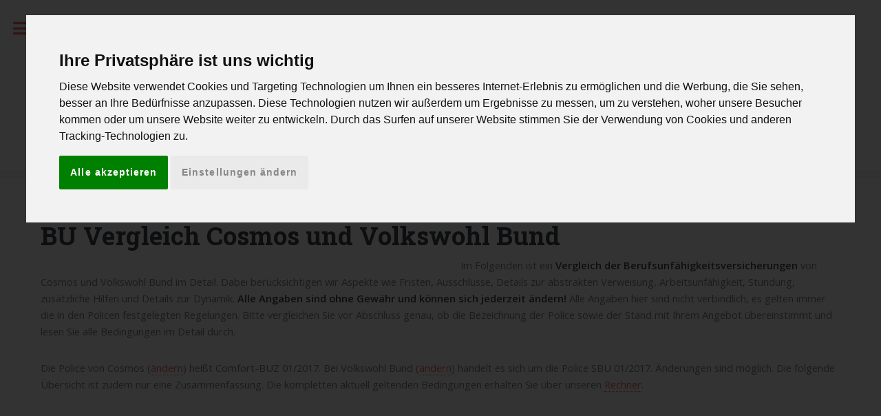

--- FILE ---
content_type: text/html; charset=UTF-8
request_url: https://www.bu-police.de/Vergleich/Cosmos_vs_Volkswohl_Bund
body_size: 65811
content:
<!DOCTYPE HTML>


<!--
	Editorial by HTML5 UP
	html5up.net | @ajlkn
	Free for personal and commercial use under the CCA 3.0 license (html5up.net/license)
-->
<html>
	<head><meta charset="euc-kr">
	    

        <link rel="shortcut icon" href="/favicon.ico"/>
		<title>BU Vergleich von Cosmos und Volkswohl Bund - Berufsunfähigkeitsversicherungen</title>
		
		<meta name="viewport" content="width=device-width, initial-scale=1, user-scalable=no" />
		<meta name="keywords" content="Berufunfähigkeitsversicherung Vergleich" />
		<meta name="description" content="Vergleich von Berufsunfähigkeitsversicherungen. BU Vergleich von Cosmos und Volkswohl Bund." />
		
		<link rel="stylesheet" href="/assets/css/main.css" />
		<link rel="stylesheet" href="/assets/css/t24.css" />
		<style>
		    .cc_b_ok, .cc_cp_f_save button {
		        color:#fff !important;
		    }
		    .cc_dialog button.cc_b_cp {
		        color:#888 !important;
		    }
		    .gsib_a, .gsc-search-box tr, .gsc-search-box td, .gsc-input, .gsc-input-box input:focus { 
		        padding:0!important; 
		        margin:0!important; 
		        border:0!important; 
		        border:none!important; 
		        background:none!important;
		        box-shadow:none;
		    }  
		    .gsc-control-cse
		    {
		        background:none!important;
		        border:none!important;
		    }
		    .gsc-search-button {
                height: inherit;
                box-shadow: none;
                color: #ffffff  !important;
		    }
		    .gsc-input {
		        text-indent: 3px !important;
		    }
		</style>
	</head>
	<script src='https://cse.google.com/cse.js?cx=partner-pub-2269267021237138:6414325412'></script>

	<script>
        window.__gcse = {
          callback: myCallback
        };
    
        function myCallback() {
               $('input.gsc-input').each(function(ev){$(this).attr("placeholder", "Suchen");})
        }
	</script>
	<body class="is-preload">
	    <!-- Search bar -->
	        	    <div id="topsearch">
    	        <h2>Web-Suche nach Versicherungsinformationen:</h2>
    	        <div class="gcse-searchbox-only"></div>
    	        <p style='padding-top:1em;'>Dies ist eine spezielle Web-Suche f&uuml;r Informationen zu Berufsunfähigkeitsversicherungen. Zum Beispiel, suche nach "BU Vergleich von Cosmos und Volkswohl Bund".</p>
    	    </div>
	    		<!-- Wrapper -->
			<div id="wrapper">

				<!-- Main -->
					<div id="main">
						<div class="inner" style='border-top:12px solid #f6f6f6'>
	<section>
	            	<header class="main"> <h1>BU Vergleich Cosmos und  Volkswohl Bund</h1> </header>
    	    	
                    <!-- vergleich.php below head (display) -->
            <ins class="adsbygoogle"
                 style="display:block; width:50%; float:left; margin-right:2em; margin-top:1em;"
                 data-ad-client="ca-pub-2269267021237138"
                 data-ad-slot="5125785089"
                 data-ad-format="auto"
                 data-full-width-responsive="true"></ins>
            <!--
            <div style="display:block; text-align:center; width:280px; float:left; margin:0.5em 2em;">
                <img src='/images/family.jpg' style='width:280px; height:280px;'>
                <div style='text-align:center;'>
                    <a href="https://www.amazon.de/20-Masken-Standard-Sealed-Protected-Health-3-Masken-Blue/dp/B085XTLCM9/ref=as_li_ss_tl?__mk_de_DE=%C3%85M%C3%85%C5%BD%C3%95%C3%91&dchild=1&keywords=maske&qid=1588750184&rnid=419121031&sr=8-41&swrs=BD824207D898E6E46AA69ED4D6293D3E&linkCode=ll1&tag=ceetas-21&linkId=074161f257837a25bfcac94618634255&language=de_DE"><small>20 Masken 3-lagig ab 19,90€ bei </small><img alt="" height="16" src="[data-uri]" /></a><br>
                    <a href="https://www.amazon.de/20-Masken-Standard-Sealed-Protected-Health-3-Masken-Blue/dp/B085XTLCM9/ref=as_li_ss_il?__mk_de_DE=%C3%85M%C3%85%C5%BD%C3%95%C3%91&dchild=1&keywords=maske&qid=1588750184&rnid=419121031&sr=8-41&swrs=BD824207D898E6E46AA69ED4D6293D3E&linkCode=li3&tag=ceetas-21&linkId=12066dc14548e8b0840c755555c6d4b9&language=de_DE" style='border:none;'><img border="0" src="//ws-eu.amazon-adsystem.com/widgets/q?_encoding=UTF8&ASIN=B085XTLCM9&Format=_SL250_&ID=AsinImage&MarketPlace=DE&ServiceVersion=20070822&WS=1&tag=ceetas-21&language=de_DE" ></a><img src="https://ir-de.amazon-adsystem.com/e/ir?t=ceetas-21&language=de_DE&l=li3&o=3&a=B085XTLCM9" width="1" height="1" border="0" alt="" style="border:none !important; margin:0px !important;" />
                    <iframe src="https://rcm-eu.amazon-adsystem.com/e/cm?o=3&p=22&l=ez&f=ifr&linkID=0784841e2819f0251f234361b2f1058f&t=ceetas-21&tracking_id=ceetas-21" width="250" height="250" scrolling="no" border="0" marginwidth="0" style="border:none;" frameborder="0"></iframe>
                    <p><a href='http://www.amazon.de/primegratistesten?tag=ceetas-21'>Jetzt Prime kostenlos testen</a></p>
                </div>
            </div>
            -->
        
                    
                    <p>Im Folgenden ist ein <strong>Vergleich der Berufsunfähigkeitsversicherungen</strong> von Cosmos und  Volkswohl Bund im Detail. 
                Dabei ber&uuml;cksichtigen wir Aspekte wie Fristen, Ausschl&uuml;sse, Details zur abstrakten Verweisung, Arbeitsunf&auml;higkeit, Stundung, zus&auml;tzliche Hilfen und Details zur Dynamik. 
        <strong>Alle Angaben sind ohne Gew&auml;hr und k&ouml;nnen sich jederzeit &auml;ndern!</strong>
        Alle Angaben hier sind nicht verbindlich, es gelten immer die in den Policen festgelegten Regelungen. 
        Bitte vergleichen Sie vor Abschluss genau, ob die Bezeichnung der Police sowie der Stand mit Ihrem Angebot &uuml;bereinstimmt und lesen Sie alle Bedingungen im Detail durch.
        </p>
        
                
        <p>
                            Die Police von Cosmos (<a href='/Vergleich/Volkswohl_Bund'>&auml;ndern</a>) hei&szlig;t
                Comfort-BUZ&nbsp;01/2017.
                Bei Volkswohl Bund (<a href='/Vergleich/Cosmos'>&auml;ndern</a>) handelt es sich um die Police
                SBU&nbsp;01/2017.
                        &Auml;nderungen sind m&ouml;glich.
            Die folgende &Uuml;bersicht ist zudem nur eine Zusammenfassung.
            Die kompletten aktuell geltenden Bedingungen erhalten Sie &uuml;ber unseren <a href="/Beitragsvergleich">Rechner</a>.
        </p>
    	
    	<h2>Suche</h2>
        <p><div class="gcse-searchbox-only"></div></p>
        
        <h2>Übersicht</h2>
        <table class='compare_table'>
            <tbody>
                                                                                                                        <tr>
                    <td>
                        <h3 style='font-size:inherit;margin:0;'>Ohne Begrenzung</h3>
                        <p style='margin-bottom:1em;'>
                            Anerkennung der Leistung ohne zeitliche Begrenzung?                        </p>
                                                    Cosmos (<a href='/Vergleich/Volkswohl_Bund'>&auml;ndern</a>):
                            nein                            <br>
                            Volkswohl Bund (<a href='/Vergleich/Cosmos'>&auml;ndern</a>):
                            nein            	                    	        <br>
                        (<a href="/Merkmale/Ohne_Begrenzung_Vergleich">zeige f&uuml;r alle Versicherungen</a>)
                    </td>
                </tr>
                
                                
                
                                                            <tr>
                    <td>
                        <h3 style='font-size:inherit;margin:0;'>Konkrete Verweisung</h3>
                        <p style='margin-bottom:1em;'>
                            Konkrete Verweisung: zumutbare Minderung des Einkommens f&uuml;r Arbeitnehmer exakt definiert?                        </p>
                                                    Cosmos (<a href='/Vergleich/Volkswohl_Bund'>&auml;ndern</a>):
                            nein                            <br>
                            Volkswohl Bund (<a href='/Vergleich/Cosmos'>&auml;ndern</a>):
                            ja&nbsp;(20&nbsp;%)            	                    	        <br>
                        (<a href="/Merkmale/Konkrete_Verweisung_Vergleich">zeige f&uuml;r alle Versicherungen</a>)
                    </td>
                </tr>
                
                                
                
                                                            <tr>
                    <td>
                        <h3 style='font-size:inherit;margin:0;'>Einkommensminderung</h3>
                        <p style='margin-bottom:1em;'>
                            Betriebliche Umorganisation: zumutbare Minderung des Einkommens f&uuml;r Selbst&auml;ndige exakt definiert?                        </p>
                                                    Cosmos (<a href='/Vergleich/Volkswohl_Bund'>&auml;ndern</a>):
                            nein                            <br>
                            Volkswohl Bund (<a href='/Vergleich/Cosmos'>&auml;ndern</a>):
                            ja&nbsp;(20&nbsp;%)            	                    	        <br>
                        (<a href="/Merkmale/Einkommensminderung_Vergleich">zeige f&uuml;r alle Versicherungen</a>)
                    </td>
                </tr>
                
                                
                
                                                            <tr>
                    <td>
                        <h3 style='font-size:inherit;margin:0;'>Verzicht Umorganisation</h3>
                        <p style='margin-bottom:1em;'>
                            Wird auf Pr&uuml;fung auf Umorganisationspr&uuml;fung (bei Selbst&auml;ndigen) unter bestimmten Voraussetzungen verzichtet?                        </p>
                                                    Cosmos (<a href='/Vergleich/Volkswohl_Bund'>&auml;ndern</a>):
                            nein                            <br>
                            Volkswohl Bund (<a href='/Vergleich/Cosmos'>&auml;ndern</a>):
                            nein            	                    	        <br>
                        (<a href="/Merkmale/Verzicht_Umorganisation_Vergleich">zeige f&uuml;r alle Versicherungen</a>)
                    </td>
                </tr>
                
                                
                
                                                            <tr>
                    <td>
                        <h3 style='font-size:inherit;margin:0;'>Abstrakte Verweisung</h3>
                        <p style='margin-bottom:1em;'>
                            Wie lange wird auf die abstrakte Verweisung verzichtet, wenn nicht mehr gearbeitet wird?                        </p>
                                                    Cosmos (<a href='/Vergleich/Volkswohl_Bund'>&auml;ndern</a>):
                            vor&uuml;bergehend                            <br>
                            Volkswohl Bund (<a href='/Vergleich/Cosmos'>&auml;ndern</a>):
                            dauerhaft            	                    	        <br>
                        (<a href="/Merkmale/Abstrakte_Verweisung_Vergleich">zeige f&uuml;r alle Versicherungen</a>)
                    </td>
                </tr>
                
                                
                
                                                            <tr>
                    <td>
                        <h3 style='font-size:inherit;margin:0;'>Ausscheiden aus Beruf</h3>
                        <p style='margin-bottom:1em;'>
                            ... Ist nach dieser Frist der Beruf vor dem Ausscheiden aus dem Arbeitsleben ma&szlig;gebend?                        </p>
                                                    Cosmos (<a href='/Vergleich/Volkswohl_Bund'>&auml;ndern</a>):
                            nein                            <br>
                            Volkswohl Bund (<a href='/Vergleich/Cosmos'>&auml;ndern</a>):
                            ja            	                    	        <br>
                        (<a href="/Merkmale/Ausscheiden_aus_Beruf_Vergleich">zeige f&uuml;r alle Versicherungen</a>)
                    </td>
                </tr>
                
                                
                
                                                            <tr>
                    <td>
                        <h3 style='font-size:inherit;margin:0;'>Vorsatz</h3>
                        <p style='margin-bottom:1em;'>
                            Gilt die Berufsunf&auml;higkeitsversicherung in vollem Umfang auch bei vors&auml;tzlichen Verkehrsdelikten?                         </p>
                                                    Cosmos (<a href='/Vergleich/Volkswohl_Bund'>&auml;ndern</a>):
                            nein                            <br>
                            Volkswohl Bund (<a href='/Vergleich/Cosmos'>&auml;ndern</a>):
                            nein            	                    	        <br>
                        (<a href="/Merkmale/Vorsatz_Vergleich">zeige f&uuml;r alle Versicherungen</a>)
                    </td>
                </tr>
                
                                    <tr>
                        <td>
                            <p>
                                <!-- vergleich.php Ergebnis Tabelle erste Ad (display) -->
                                <ins class="adsbygoogle"
                                     style="display:block"
                                     data-ad-client="ca-pub-2269267021237138"
                                     data-ad-slot="3434279526"
                                     data-ad-format="auto"
                                     data-full-width-responsive="true"></ins>
                            </p>
                            <!--
                            <div style="display:block; width:100%; margin:1em 0;">
                                <script type="text/javascript" cookie-consent="targeting">amzn_assoc_ad_type ="responsive_search_widget"; amzn_assoc_tracking_id ="ceetas-21"; amzn_assoc_marketplace ="amazon"; amzn_assoc_region ="DE"; amzn_assoc_placement =""; amzn_assoc_search_type = "search_widget";amzn_assoc_width ="auto"; amzn_assoc_height ="auto"; amzn_assoc_default_search_category =""; amzn_assoc_default_search_key ="Mundschutz";amzn_assoc_theme ="light"; amzn_assoc_bg_color ="FFFFFF"; </script><script src="//z-eu.amazon-adsystem.com/widgets/q?ServiceVersion=20070822&Operation=GetScript&ID=OneJS&WS=1&Marketplace=DE" cookie-consent="targeting"></script>
                            </div>
                            -->
                        </td>
                    </tr>
                    <!--
                        <tr>
            	                                            <th>Cosmos<br>(<a href='/Vergleich/Volkswohl_Bund'>&auml;ndern</a>)</th>
                                <th>Volkswohl Bund<br>(<a href='/Vergleich/Cosmos'>&auml;ndern</a>)</th>
                	                                </tr>
                    -->
                                
                
                                                            <tr>
                    <td>
                        <h3 style='font-size:inherit;margin:0;'>Terrorklausel</h3>
                        <p style='margin-bottom:1em;'>
                            ... Gilt die Berufsunf&auml;higkeitsversicherung in vollem Umfang auch, wenn ABC-Waffen oder freigesetzte ABC-Stoffen der Grund f&uuml;r die Berufsunf&auml;higkeit sind (bekannt als Terrorklausel)?                        </p>
                                                    Cosmos (<a href='/Vergleich/Volkswohl_Bund'>&auml;ndern</a>):
                            nein                            <br>
                            Volkswohl Bund (<a href='/Vergleich/Cosmos'>&auml;ndern</a>):
                            nein            	                    	        <br>
                        (<a href="/Merkmale/Terrorklausel_Vergleich">zeige f&uuml;r alle Versicherungen</a>)
                    </td>
                </tr>
                
                                
                
                                                            <tr>
                    <td>
                        <h3 style='font-size:inherit;margin:0;'>Kr&auml;fteverfall</h3>
                        <p style='margin-bottom:1em;'>
                            Leistet die BU auch bei altersbedingtem Kr&auml;fteverfall? Wird das explizit in den Bedingungen klargestellt?                        </p>
                                                    Cosmos (<a href='/Vergleich/Volkswohl_Bund'>&auml;ndern</a>):
                            nein&nbsp;/&nbsp;-                            <br>
                            Volkswohl Bund (<a href='/Vergleich/Cosmos'>&auml;ndern</a>):
                            ja&nbsp;/&nbsp;nein            	                    	        <br>
                        (<a href="/Merkmale/Kraefteverfall_Vergleich">zeige f&uuml;r alle Versicherungen</a>)
                    </td>
                </tr>
                
                                
                
                                                            <tr>
                    <td>
                        <h3 style='font-size:inherit;margin:0;'>Arbeitsunf&auml;higkeit</h3>
                        <p style='margin-bottom:1em;'>
                            Leistet die BU bereits bei Arbeitsunf&auml;higkeit (AU)? / Falls nein, ist dies zus&auml;tzlich zubuchbar?                        </p>
                                                    Cosmos (<a href='/Vergleich/Volkswohl_Bund'>&auml;ndern</a>):
                            nein&nbsp;/&nbsp;-                            <br>
                            Volkswohl Bund (<a href='/Vergleich/Cosmos'>&auml;ndern</a>):
                            ja&nbsp;/&nbsp;ja            	                    	        <br>
                        (<a href="/Merkmale/Arbeitsunfaehigkeit_Vergleich">zeige f&uuml;r alle Versicherungen</a>)
                    </td>
                </tr>
                
                                
                
                                                            <tr>
                    <td>
                        <h3 style='font-size:inherit;margin:0;'>R&uuml;ckwirkend?</h3>
                        <p style='margin-bottom:1em;'>
                            ... Ab wie vielen Monaten der ununterbrochenen AU werden Leistungen r&uuml;ckwirkend gezahlt?                        </p>
                                                    Cosmos (<a href='/Vergleich/Volkswohl_Bund'>&auml;ndern</a>):
                            -                            <br>
                            Volkswohl Bund (<a href='/Vergleich/Cosmos'>&auml;ndern</a>):
                            6&nbsp;Monate            	                    	        <br>
                        (<a href="/Merkmale/Rueckwirkend_Vergleich">zeige f&uuml;r alle Versicherungen</a>)
                    </td>
                </tr>
                
                                
                
                                                            <tr>
                    <td>
                        <h3 style='font-size:inherit;margin:0;'>AU ohne BU</h3>
                        <p style='margin-bottom:1em;'>
                            ... Werden die Leistungen aufgrund einer AU auch gezahlt, wenn keine Leistungen aus der Berufsunf&auml;higkeit beantragt werden?                        </p>
                                                    Cosmos (<a href='/Vergleich/Volkswohl_Bund'>&auml;ndern</a>):
                            -                            <br>
                            Volkswohl Bund (<a href='/Vergleich/Cosmos'>&auml;ndern</a>):
                            nein            	                    	        <br>
                        (<a href="/Merkmale/AU_ohne_BU_Vergleich">zeige f&uuml;r alle Versicherungen</a>)
                    </td>
                </tr>
                
                                
                
                                                            <tr>
                    <td>
                        <h3 style='font-size:inherit;margin:0;'>Infektionen</h3>
                        <p style='margin-bottom:1em;'>
                            Schlie&szlig;t die Police auch Infektionen bei Human-, und Zahnmedizinern (inklusive Studenten) sowie medizinisch behandelnde und pflegende Berufe ein (Infektionsklausel)?                        </p>
                                                    Cosmos (<a href='/Vergleich/Volkswohl_Bund'>&auml;ndern</a>):
                            ja&nbsp;(k.A.)&nbsp;/&nbsp;ja                            <br>
                            Volkswohl Bund (<a href='/Vergleich/Cosmos'>&auml;ndern</a>):
                            ja&nbsp;(ja)&nbsp;/&nbsp;ja            	                    	        <br>
                        (<a href="/Merkmale/Infektionen_Vergleich">zeige f&uuml;r alle Versicherungen</a>)
                    </td>
                </tr>
                
                                
                
                                                            <tr>
                    <td>
                        <h3 style='font-size:inherit;margin:0;'>Nachweis</h3>
                        <p style='margin-bottom:1em;'>
                            Reicht eine erfolgreich beantragte gesetzliche Erwerbsminderungsrente unter bestimmten Bedingungen als Nachweis f&uuml;r eine vorliegende Berufsunf&auml;higkeit?                        </p>
                                                    Cosmos (<a href='/Vergleich/Volkswohl_Bund'>&auml;ndern</a>):
                            nein                            <br>
                            Volkswohl Bund (<a href='/Vergleich/Cosmos'>&auml;ndern</a>):
                            ja            	                    	        <br>
                        (<a href="/Merkmale/Nachweis_Vergleich">zeige f&uuml;r alle Versicherungen</a>)
                    </td>
                </tr>
                
                                
                
                                                                            <tr>
                    <td>
                        <h3 style='font-size:inherit;margin:0;'>Hilfe</h3>
                        <p style='margin-bottom:1em;'>
                            Wird Hilfe bei der Umschulung beziehungsweise Umorganisation des selbst gef&uuml;hrten Betriebes geleistet?                        </p>
                                                    Cosmos (<a href='/Vergleich/Volkswohl_Bund'>&auml;ndern</a>):
                            nein&nbsp;/&nbsp;nein                            <br>
                            Volkswohl Bund (<a href='/Vergleich/Cosmos'>&auml;ndern</a>):
                            ja&nbsp;/&nbsp;nein            	                    	        <br>
                        (<a href="/Merkmale/Hilfe_Vergleich">zeige f&uuml;r alle Versicherungen</a>)
                    </td>
                </tr>
                
                                
                
                                                            <tr>
                    <td>
                        <h3 style='font-size:inherit;margin:0;'>Meldepflicht</h3>
                        <p style='margin-bottom:1em;'>
                            Wird auf die Meldepflicht bei der potentiellen Minderung der BU, z.B. durch eine Heilung einer Krankheit, verzichtet? Wird auf diese Meldepflicht auch bei erneuter Berufsaufnahme verzichtet?                        </p>
                                                    Cosmos (<a href='/Vergleich/Volkswohl_Bund'>&auml;ndern</a>):
                            nein&nbsp;/&nbsp;nein                            <br>
                            Volkswohl Bund (<a href='/Vergleich/Cosmos'>&auml;ndern</a>):
                            ja&nbsp;/&nbsp;nein            	                    	        <br>
                        (<a href="/Merkmale/Meldepflicht_Vergleich">zeige f&uuml;r alle Versicherungen</a>)
                    </td>
                </tr>
                
                                    
                    <tr>
                        <td>
                            <p>
                                <!-- vergleich.php Ergebnis Tabelle untere Ads (display) -->
                                <ins class="adsbygoogle"
                                 style="display:block"
                                 data-ad-client="ca-pub-2269267021237138"
                                 data-ad-slot="1373903029"
                                 data-ad-format="auto"
                                 data-full-width-responsive="true"></ins>
                             </p>
                             <!-- 
                            <div style="display:block; width:100%; margin:1em 0;">
                                <script type="text/javascript" cookie-consent="targeting">amzn_assoc_ad_type ="responsive_search_widget"; amzn_assoc_tracking_id ="ceetas-21"; amzn_assoc_marketplace ="amazon"; amzn_assoc_region ="DE"; amzn_assoc_placement =""; amzn_assoc_search_type = "search_widget";amzn_assoc_width ="auto"; amzn_assoc_height ="auto"; amzn_assoc_default_search_category =""; amzn_assoc_default_search_key ="Mundschutz";amzn_assoc_theme ="light"; amzn_assoc_bg_color ="FFFFFF"; </script><script src="//z-eu.amazon-adsystem.com/widgets/q?ServiceVersion=20070822&Operation=GetScript&ID=OneJS&WS=1&Marketplace=DE" cookie-consent="targeting"></script>
                            </div>
                            -->
                         </td>
                    </tr>
                                
                
                                                            <tr>
                    <td>
                        <h3 style='font-size:inherit;margin:0;'>&Uuml;bersch&uuml;sse</h3>
                        <p style='margin-bottom:1em;'>
                            &Uuml;bersch&uuml;sse aus der BU werden vom Versicherer in der Regel direkt mit den Beitr&auml;gen verrechnet. Ist stattdessen auch eine Ansammlung in einer Fondsanlage m&ouml;glich? / Ist alternativ auch eine verzinsliche Ansammlung m&ouml;glich?                        </p>
                                                    Cosmos (<a href='/Vergleich/Volkswohl_Bund'>&auml;ndern</a>):
                            nein&nbsp;/&nbsp;nein                            <br>
                            Volkswohl Bund (<a href='/Vergleich/Cosmos'>&auml;ndern</a>):
                            ja&nbsp;/&nbsp;ja            	                    	        <br>
                        (<a href="/Merkmale/Ueberschuesse_Vergleich">zeige f&uuml;r alle Versicherungen</a>)
                    </td>
                </tr>
                
                                
                
                                                            <tr>
                    <td>
                        <h3 style='font-size:inherit;margin:0;'>Dynamik</h3>
                        <p style='margin-bottom:1em;'>
                            Oft wird eine Dynamik vereinbar, d.h. eine j&auml;hrliche Steigerung der monatlichen Beitr&auml;ge und damit auch der potentiellen BU-Rente. Wie oft in Folge kann dieser Beitragserh&ouml;hung widersprochen werden?                        </p>
                                                    Cosmos (<a href='/Vergleich/Volkswohl_Bund'>&auml;ndern</a>):
                            zweimal                            <br>
                            Volkswohl Bund (<a href='/Vergleich/Cosmos'>&auml;ndern</a>):
                            zweimal            	                    	        <br>
                        (<a href="/Merkmale/Dynamik_Vergleich">zeige f&uuml;r alle Versicherungen</a>)
                    </td>
                </tr>
                
                                
                
                                                            <tr>
                    <td>
                        <h3 style='font-size:inherit;margin:0;'>Bedingungen</h3>
                        <p style='margin-bottom:1em;'>
                            ... Gelten alle Rechtsgrundlagen, die bei Abschluss der BU vorlagen, auch uneingeschr&auml;nkt nach einer Erh&ouml;hung durch die Dynamik?                        </p>
                                                    Cosmos (<a href='/Vergleich/Volkswohl_Bund'>&auml;ndern</a>):
                            nein                            <br>
                            Volkswohl Bund (<a href='/Vergleich/Cosmos'>&auml;ndern</a>):
                            nein            	                    	        <br>
                        (<a href="/Merkmale/Bedingungen_Vergleich">zeige f&uuml;r alle Versicherungen</a>)
                    </td>
                </tr>
                
                                
                
                                                            <tr>
                    <td>
                        <h3 style='font-size:inherit;margin:0;'>Dynamik im Leistungsfall</h3>
                        <p style='margin-bottom:1em;'>
                            Ist es m&ouml;glich, eine Dynamik auch f&uuml;r den Leistungsfall zu vereinbaren? Das bedeutet, dass im BU-Fall auch weiterhin die Rente um den vereinbarten Prozentsatz jedes Jahr erh&ouml;ht wird und damit die Inflation ausgleicht.                        </p>
                                                    Cosmos (<a href='/Vergleich/Volkswohl_Bund'>&auml;ndern</a>):
                            nein                            <br>
                            Volkswohl Bund (<a href='/Vergleich/Cosmos'>&auml;ndern</a>):
                            ja,&nbsp;max.&nbsp;3&nbsp;%            	                    	        <br>
                        (<a href="/Merkmale/Dynamik_im_Leistungsfall_Vergleich">zeige f&uuml;r alle Versicherungen</a>)
                    </td>
                </tr>
                
                                
                
                                                                            <tr>
                    <td>
                        <h3 style='font-size:inherit;margin:0;'>Erh&ouml;hung</h3>
                        <p style='margin-bottom:1em;'>
                            Die BU-Rente wird oft mit Mitteln aus &Uuml;bersch&uuml;ssen j&auml;hrlich erh&ouml;ht. Wir hoch war diese Steigerung in 2017? Diese Steigerung aus &Uuml;bersch&uuml;ssen &auml;ndert sich jedes Jahr und ist nicht garantiert.                        </p>
                                                    Cosmos (<a href='/Vergleich/Volkswohl_Bund'>&auml;ndern</a>):
                            1,75 %                            <br>
                            Volkswohl Bund (<a href='/Vergleich/Cosmos'>&auml;ndern</a>):
                            1,65 %            	                    	        <br>
                        (<a href="/Merkmale/Erhoehung_Vergleich">zeige f&uuml;r alle Versicherungen</a>)
                    </td>
                </tr>
                
                                
                
                                                            <tr>
                    <td>
                        <h3 style='font-size:inherit;margin:0;'>Zweite BU</h3>
                        <p style='margin-bottom:1em;'>
                            ... Bleibt bei einer erneuten BU die einmal erreichte BU-Rente aus den &Uuml;bersch&uuml;ssen erhalten?                        </p>
                                                    Cosmos (<a href='/Vergleich/Volkswohl_Bund'>&auml;ndern</a>):
                            keine&nbsp;Angabe                            <br>
                            Volkswohl Bund (<a href='/Vergleich/Cosmos'>&auml;ndern</a>):
                            keine&nbsp;Angabe            	                    	        <br>
                        (<a href="/Merkmale/Zweite_BU_Vergleich">zeige f&uuml;r alle Versicherungen</a>)
                    </td>
                </tr>
                
                                
                
                                                            <tr>
                    <td>
                        <h3 style='font-size:inherit;margin:0;'>Stundung</h3>
                        <p style='margin-bottom:1em;'>
                            Ist das sp&auml;tere Zahlen von Beitr&auml;gen zur BU, die sogenannte Stundung, bei gleichbleibenden vollen BU-Schutz m&ouml;glich? Auf diese sp&auml;t bezahlten Beitr&auml;ge werden in der Regel Zinsen erhoben. Wird auf die Zinszahlung verzichtet, wenn die Stundung durch gesetzlicher Elternzeit oder Arbeitslosigkeit verursacht wurde?                        </p>
                                                    Cosmos (<a href='/Vergleich/Volkswohl_Bund'>&auml;ndern</a>):
                            ja<sup>1</sup>&nbsp;/&nbsp;ja                            <br>
                            Volkswohl Bund (<a href='/Vergleich/Cosmos'>&auml;ndern</a>):
                            ja&nbsp;/&nbsp;nein            	                    	        <br>
                        (<a href="/Merkmale/Stundung_Vergleich">zeige f&uuml;r alle Versicherungen</a>)
                    </td>
                </tr>
                
                                
                
                                                            <tr>
                    <td>
                        <h3 style='font-size:inherit;margin:0;'>Maximale Stundung</h3>
                        <p style='margin-bottom:1em;'>
                            ... Falls Stundung m&ouml;glich: Wie lange ist die Stundung maximal m&ouml;glich? / Wann sind die gestundeten Beitr&auml;ge sp&auml;testens zur&uuml;ck zu zahlen?                        </p>
                                                    Cosmos (<a href='/Vergleich/Volkswohl_Bund'>&auml;ndern</a>):
                            6&nbsp;Monate&nbsp;/&nbsp;6&nbsp;Monate                            <br>
                            Volkswohl Bund (<a href='/Vergleich/Cosmos'>&auml;ndern</a>):
                            6&nbsp;Monate<sup>2</sup>&nbsp;/&nbsp;6&nbsp;Monate<sup>3</sup>            	                    	        <br>
                        (<a href="/Merkmale/Maximale_Stundung_Vergleich">zeige f&uuml;r alle Versicherungen</a>)
                    </td>
                </tr>
                
                                
                
                                                            <tr>
                    <td>
                        <h3 style='font-size:inherit;margin:0;'>Berufswechsel</h3>
                        <p style='margin-bottom:1em;'>
                            Ist eine erneute &Uuml;berpr&uuml;fung der Berufsgruppe nach einem Berufswechsel m&ouml;glich? Bei einem Wechsel in eine risiko&auml;rmere Berufsgruppe kann damit der Beitrag zur BU gesenkt werden.                        </p>
                                                    Cosmos (<a href='/Vergleich/Volkswohl_Bund'>&auml;ndern</a>):
                            nein                            <br>
                            Volkswohl Bund (<a href='/Vergleich/Cosmos'>&auml;ndern</a>):
                            nein            	                    	        <br>
                        (<a href="/Merkmale/Berufswechsel_Vergleich">zeige f&uuml;r alle Versicherungen</a>)
                    </td>
                </tr>
                
                                
                
                                                                                                        </tbody>
        </table>
        
            
        <strong>Fu&szlig;noten</strong>
        <p>
            <sup>1</sup> beschr&auml;nkt auf bestimmte Situationen<br><sup>2</sup> Bis zu 24 Monate bei Elternzeit<br><sup>3</sup> Doppelter Stundungszeitraum bei Elternzeit<br>        </p>
        
        <!--
        <div style="display:block; width:100%; margin:1em 0;">
            <iframe src="https://rcm-eu.amazon-adsystem.com/e/cm?o=3&p=48&l=ur1&category=launchpad&banner=1KN18Z9N8345NR7RTF82&f=ifr&linkID=8888acc0718948010c1433fdb5bcd685&t=ceetas-21&tracking_id=ceetas-21" width="728" height="90" scrolling="no" border="0" marginwidth="0" style="border:none;" frameborder="0"></iframe>
        </div>
        -->
    
        
        <br style='clear:both;'>
		<ul class="actions">
			<li><a href="/Vergleich" class="button big">Neuer Vergleich</a></li>
		</ul>
    


								</section>

								
									<p class='only_on_more_than_1280' style='text-align:right; color:#ccc;'><a href="/Impressum" style='color:inherit; text-decoration:none;border:none;'>Impressum und Datenschutz</a> <a href="#" id="changePreferences" style='color:inherit; text-decoration:none;border:none;'>Cookie-Einstellungen &auml;ndern</a></p>

						</div>
					</div>

				<!-- Sidebar -->
					<div id="sidebar">
						<div class="inner" style='padding-bottom:0;'>

							    <!-- Search 

								<section class="alt">
									<header class="major"><meta charset="euc-kr">
										<h2>Suche</h2>
									</header>
								    <!-- 
									<form method="post" action="#">
										<input type="text" name="query" id="query" placeholder="Search" />
									</form>
									-->
							    <!--	</section>-->
							<!-- Menu -->
								<nav id="menu" style="padding:0;border:none;">
                                    
									<header class="major">
										<h2 style='margin-bottom:0.5em;'>Berufsunfähigkeitsversicherung</h2>
									</header>
									
                                    <!-- <p><div class="gcse-searchbox-only"></div></p> -->

									<ul>
										<li><a href="/">Was ist eine BU?</a></li>
										<li><a href="/Merkmale">Merkmale</a></li>
										<li><a href="/Beitragsvergleich">Kostenvergleich</a></li>
										<li><a href="/Vergleich">Vergleich</a></li>
										<li>
											<span class="opener">Beispiele</span>
											<ul>
											    <li><a href='/Vergleich/Allianz_vs_Canada_Life'>Canada life vs Allianz</a></li>
												<li><a href='/Vergleich/Swiss_Life_Metallrente_vs_Alte_Leipziger'>Metallrente vs Alte Leipziger</a></li>
												<li><a href='/Vergleich/Nuernberger_vs_Getsurance_(Squarelife)'>N&uuml;rnberger vs. Square life</a></li>
												<li><a href='/Vergleich/Basler_vs_Aachen_Muenchener'>Basler vs. Europa</a></li>
											</ul>
										</li>
									</ul>
								</nav>
							<!-- Ads -->
	                        								<section>
									<header class="major">
										<h2>Preisvergleich</h2>
									</header>
							        <div id="fde-slot-am-1594802435"></div><script type="text/javascript">/* <![CDATA[ */ (function(f,d,e,a) { e[a]=e[a]||[]; s=d.createElement(f); a=d.getElementsByTagName(f)[0]; s.async=1; s.src="//fdeam-de.fgrp.net/s/cms/js/fdeam/fdeam.nocache.js"; a.parentNode.insertBefore(s,a); })("script",document,window,"fde"); fde.push([{ "slotId" : "1594802435" },{ "siteKey" : "httpswwwbu-policede" },{ "designId" : "11911" },{ "contentType" : "tariffMiniCalcGwt" },{ "productId" : "3" },{ "affiliateCampaignCode" : "" } ]);/* ]]> */</script>

							        <p style='text-align:center;margin-top:1em;'><a href='#top' style='color:inherit; text-decoration:none;border:none;'><small>Nach oben</small></a></p>
						        </section>
						    							<!--
							        							    <section>
    							        <ins class="adsbygoogle"
                                         style="display:block"
                                         data-ad-client="ca-pub-2269267021237138"
                                         data-ad-slot="9725393776"
                                         data-ad-format="auto"
                                         data-full-width-responsive="true"></ins>
    							    </section>
							    							-->
							    <div class='only_on_less_than_1280' style='text-align:right; color:#ccc;'>
									<p>&nbsp;</p>
									<p>&nbsp;</p>
							        <a href="/Impressum" style='color:inherit; text-decoration:none;border:none;'>Impressum und Datenschutz</a>
							        <a href="#" id="changePreferences">Cookie-Einstellungen &auml;ndern</a>
							    </p>
							<!-- Section -->
							        <!--
								<section>
									<header class="major">
										<h2>BU-Police.de</h2>
									</header>
									<div class="mini-posts">
										<article>
											<p>Wir bieten einen detaillierten Vergleich zwischen verschiedenen Anbietern von Berufsunf&auml;higkeitspolicen. </p>
										</article>
									</div>
									<ul class="actions">
										<li><a href="/Vergleich" class="button">Vergleich starten</a></li>
									</ul>
									<p>&nbsp;</p>
									<p>&nbsp;</p>
									<p>&nbsp;</p>
									<p>&nbsp;</p>
								</section>
									 -->
						</div>
					</div>

			</div>

		<!-- Scripts -->
		<script src="/assets/js/jquery.min.js"></script>
		<script src="/assets/js/browser.min.js"></script>
		<script src="/assets/js/breakpoints.min.js"></script>
		<script src="/assets/js/util.js"></script>
		<script src="/assets/js/main.js"></script>
		<script cookie-consent="targeting">
          $( 'gcse:search' ).ready(function(){
                $('span.opener').each(function(ev){$(this).click();})
            });
		</script>

        <script cookie-consent="targeting">
            [].forEach.call(document.querySelectorAll('.adsbygoogle'), function(){
                    (adsbygoogle = window.adsbygoogle || []).push({});
                });
        </script>
                
        <!-- Cookie Consent by https://www.PrivacyPolicies.com -->
        <script type="text/javascript" src="/assets/js/cookie-consent.js"></script>
        <script type="text/javascript">
        document.addEventListener('DOMContentLoaded', function () {
        cookieconsent.run({"notice_banner_type":"interstitial","consent_type":"express","palette":"light","language":"de","website_name":"BU-Police.de","cookies_policy_url":"https://www.bu-police.de/Impressum#Cookies","change_preferences_selector":"#changePreferences"});
        });
        </script>
	</body>
</html>

--- FILE ---
content_type: text/css
request_url: https://www.bu-police.de/assets/css/t24.css
body_size: 10635
content:
/* = Common
----------------------------------------------- */

* {
	margin: 0px;
	padding: 0px;
}

.clear:after {
	content: ".";
	display: block;
	height: 0;
	clear: both;
	visibility: hidden;
}

.clear {
	display: inline-block;
}

.clear {
	display: block;
}

/* = Form
----------------------------------------------- */

#tc24-form {
	border: 1px solid #d0d0d0; /* Rahmenfarbe des Formular */
	display: block;
	padding: 11px 14px 11px 14px;
	/*background-color: #ffffff; /* Hintergrund des Formular */
	font-family: "Open Sans", sans-serif;
	-webkit-text-size-adjust: none;
	color:#7f888f;
}

.tc24-form-width {
    min-width: 470px;
    max-width: 1070px; /* 30px Abziehen wegen Innenabstand, 470px = 500px Breit */
}

/* = Steps
----------------------------------------------- */

#tc24-form .tc24-steps {
	display: inline-block;
	border-bottom: 1px solid #d5d5d5;
	width: 100%;
}

#tc24-form .tc24-steps p {
	display: block;
	font-size: 11pt;
	color: #7f888f;
	text-align: center;
}

#tc24-form .tc24-first {
	display: inline-block;
	height: 27px;
	width: 33%;
	float: left;
}

#tc24-form .tc24-second {
	display: inline-block;
	height: 27px;
	width: 34%;
	float: left;
}

#tc24-form .tc24-third {
	display: inline-block;
	height: 27px;
	width: 33%;
	float: left;
}

#tc24-form .tc24-fourth {
	display: inline-block;
	height: 27px;
	width: 33%;
	float: left;
}

#tc24-form .tc24-pkv-form .tc24-first { /* 4 STEPS */
	display: inline-block;
	height: 27px;
	width: 25%;
	float: left;
}

#tc24-form .tc24-pkv-form.tc24-second { /* 4 STEPS */
	display: inline-block;
	height: 27px;
	width: 25%;
	float: left;
}

#tc24-form .tc24-pkv-form .tc24-third { /* 4 STEPS */
	display: inline-block;
	height: 27px;
	width: 25%;
	float: left;
}

#tc24-form .tc24-pkv-form .tc24-fourth { /* 4 STEPS */
	display: inline-block;
	height: 27px;
	width: 25%;
	float: left;
}

#tc24-form .tc24-border {
	display: inline-block;
	border-right: 1px solid #d5d5d5;
	height: 11px;
	float: left;
	margin: 0 0 0 0;
	margin: 1px 0 0 0\9;
}

#tc24-form .tc24-border-active {
	display: inline-block;
	border-right: 1px solid #d5d5d5;
	height: 11px;
	float: left;
	margin: -11px 0 0 0;
}

#tc24-form .tc24-border-last {
	display: inline-block;
	border-right: 1px solid #d5d5d5;
	height: 11px;
	float: right;
	margin: 0 0 0 0;
	margin: 1px 0 0 0\9;
}

#tc24-form .tc24-border-last-active {
	display: inline-block;
	border-right: 1px solid #d5d5d5;
	height: 11px;
	float: right;
	margin: -11px 0 0 0;
}

#tc24-form .tc24-step-active {
	color: #7f888f!important; /* Farbe des aktiven Schritt = Schriftfarbe */
	border-bottom: 4px solid #f58120; /* Farbe des aktiven Schritt = Leistenfarbe */
	padding: 0 0 7px 0;
	padding: 0 0 8px 0\9;
}

#tc24-form .tc24-service-header {
    font-size: 10px;
    margin-top: 10px;
    margin-bottom: -10px;
}

/* = Form Help
----------------------------------------------- */

#tc24-form .tc24-form-help {
    float: left;
    margin: 4px 0 0 12px;
}

#tc24-form .tc24-form-help img {
	cursor: help;
}

#tc24-form .tc24-form-help-left {
    display: none;
    position: absolute;
    margin-top: -24px;
    margin-left: -275px!important;
	border: 1px solid #F07E1F;
	width: 250px;
	z-index: 100;
}

#tc24-form .tc24-form-help-left .tc24-form-help-corner {
	background-image: url(/images/v4/pointer-left.gif);
	background-repeat: no-repeat;
	width: 20px;
	height: 15px;
	position: absolute;
	top: 10px;
	left: 250px;
}

#tc24-form .tc24-form-help-left .tc24-form-help-inner {
	/*background-color: #ffffff;*/
	padding: 5px 5px 5px 25px;
	font-size: 11px;
}

#tc24-form .tc24-form-help-left .tc24-form-help-close {
	background-image: url(/images/v4/close.gif);
	background-repeat: no-repeat;
	width: 8px;
	height: 8px;
	position: absolute;
	top: 8px;
	left: 10px;
	cursor: pointer;
}

#tc24-form .tc24-form-help-content {
    display: none;
    position: absolute;
    margin-top: -24px;
    margin-left: 35px;
	border: 1px solid #F07E1F;
	width: 250px;
	z-index: 100;
}

#tc24-form .tc24-form-help-inner {
	background-color: #ffffff;
	padding: 5px 25px 5px 5px;
	font-size: 11px;
}

#tc24-form .tc24-form-help-corner {
	background-image: url(/images/v4/pointer.gif);
	background-repeat: no-repeat;
	width: 20px;
	height: 15px;
	position: absolute;
	top: 10px;
	left: -20px;
}

#tc24-form .tc24-form-help-close {
	background-image: url(/images/v4/close.gif);
	background-repeat: no-repeat;
	width: 8px;
	height: 8px;
	position: absolute;
	top: 8px;
	right: 10px;
	cursor: pointer;
}

#tc24-form .tc24-form-help-maximize-zindex {

}

/* = Form Inner
----------------------------------------------- */

#tc24-form  .tc24-form-headline {
	margin: 18px 0 12px 0;
}

#tc24-form  .tc24-form-h1 {
	color: #3d4449;
    display: inline-block;
    float: left;
    font-size: 13pt;
    font-weight: bold;
}

#tc24-form .tc24-form-line {
	border-bottom: 1px solid #d5d5d5!important;
    margin: 5px 0 0 0;
}

#tc24-form .tc24-form-row {
	display: block;
	text-align: center;
	margin: 0 0 8px 0;
}

#tc24-form .tc24-form-row .tc24-form-row-left {
	display: inline-block;
	font-size: 11pt;
	margin: 0 10px 0 0;
	vertical-align: middle;
	width: 43%;
	text-align: right;
	float: left;
	padding: 3px 0 0 0;
}

#tc24-form .tc24-form-row .tc24-form-row-left small {
	font-size: 11px;
	color: #7f888f;
	line-height: 10pt;
	display: inline-block;
	text-align: left;
	margin: 7px 0 0 0;
	margin: 5px 0 0 0\9;
}

#tc24-form .tc24-form-row .tc24-form-row-right {
	display: inline-block;
	font-size: 11pt;
	margin: 0 0 0 10px;
	vertical-align: middle;
	text-align: left;
	float: left;
}

#tc24-form .tc24-form-row .tc24-form-row-right small {
	font-size: 10pt;
	color: #7f888f;
	margin: 0 0 0 7px;
}

#tc24-form .tc24-form-row .tc24-form-row-right span {
	font-size: 11px;
	color: #7f888f;
	margin: 0 0 0 0;
	display: inline-block;
	margin: 5px 0 0 0;
}

#tc24-form .tc24-form-row .tc24-form-row-right table {
	margin: 5px 0 0 0;
}

#tc24-form .tc24-form-row .tc24-form-row-right table label {
	width: auto;
	margin: 0 0 0 6px;
	float: none;
}

#tc24-form .tc24-form-row .tc24-form-row-right table input {
	margin: 2px 0 12px 0;
	margin: -2px 0 12px 0\9;
	border: 0px;
}

#tc24-form .tc24-form-row-full {
	font-size: 13px;
	line-height: 17px;
	text-align: left;
}

#tc24-form .tc24-form-row-full a {
	color: #7f888f;
	text-decoration: none;
}

#tc24-form .tc24-form-row-full a:hover {
	text-decoration: underline;
}

#tc24-form .tc24-form-row select {
	border: 1px solid #cccccc;
	font-size: 12px;
	color: #333;
	width: 235px;
	padding: 2px 2px 2px 1px;
}

#tc24-form .tc24-form-row input {
	border: 1px solid #cccccc;
	font-size: 12px;
	color: #333;
	padding: 3px 2px 3px 1px;
}

#tc24-form .tc24-form-row textarea {
	border: 1px solid #cccccc;
	font-size: 12px;
	color: #333;
	padding: 3px 2px 3px 1px;
	width: 230px;
	height: 39px;
	font-family: "Open Sans", sans-serif;
}

#tc24-form .tc24-form-row label {
	float: left;
	margin: 3px 0 0 7px;
	width: 55px;
}

#tc24-form .tc24-form-row-break {
	padding-top: 0px!important;
	margin-top: -3px!important;
	line-height: 1.65!important;
	display: inline-block!important;
}

#tc24-form input.tc24-form-button {
	border: 2px solid #ed7523; /* Rahmenfarbe des Button */
	background-color: #f07e1f; /* Hintergrund des Button (FÃŒr alte Browser)  */
	-webkit-border-radius: 5px;
	-moz-border-radius: 5px;
	border-radius: 5px;
	background: -ms-linear-gradient(top, #f08f27, #ed7423); /* Verlauf des Button fÃŒr IE10 */
	filter: progid:DXImageTransform.Microsoft.gradient(startColorstr='#f08f27', endColorstr='#ed7423'); /* Verlauf des Button fÃŒr IE9 */
	background: -webkit-gradient(linear, left top, left bottom, from(#f08f27), to(#ed7423)); /* Verlauf des Button fÃŒr Webkit Browser (Safari, Chrome, etc) */
	background: -moz-linear-gradient(top,  #f08f27,  #ed7423); /* Verlauf des Button fÃŒr Firefox 3.6+ */
	-webkit-box-shadow: 1px 1px 2px rgba(111, 0, 0, 0.3);
	-moz-box-shadow: 1px 1px 2px rgba(111, 0, 0, 0.3);
	box-shadow: 1px 1px 2px rgba(111, 0, 0, 0.3);
	font-size: 16px;
	font-weight: bold; /* SchriftgrÃ¶Ãe des Button */
	color: #ffffff; /* Schriftfarbe des Button */
	width: 180px;
	cursor: pointer;
	padding: 4px 0 4px 0;
	margin: 8px 0 0 0;
}

#tc24-form input.tc24-form-button:hover {
	background: -ms-linear-gradient(top, #ed7423, #f08f27); /* Verlauf des Button fÃŒr IE10 */
	filter: progid:DXImageTransform.Microsoft.gradient(startColorstr='#ed7423', endColorstr='#ed7423'); /* Verlauf des Button fÃŒr IE9 */
	background: -webkit-gradient(linear, left top, left bottom, from(#ed7423), to(#f08f27)); /* Verlauf des Button fÃŒr Webkit Browser (Safari, Chrome, etc) */
	background: -moz-linear-gradient(top,  #ed7423,  #f08f27); /* Verlauf des Button fÃŒr Firefox 3.6+ */
}

#tc24-form .tc24-form-radio {
	float: left;
	margin: 4px 0 0 0;
	margin: 1px 0 0 0\9;
	border: 0px!important;
}

#tc24-form .tc24-form-datasecurity {
	float: left;
	margin: 3px 0 0 0;
	border: 0px!important;
}

#tc24-form .tc24-form-datasecurity-text {
	font-size: 12px;
	float: left;
	margin: 2px 0 0 6px;
	margin: 6px 0 0 6px\9;
}

#tc24-form .tc24-form-datasecurity-text a {
	color: #004179;
	text-decoration: none;
}

#tc24-form .tc24-form-datasecurity-text a:hover {
	text-decoration: underline;
}

#tc24-form a.tc24-form-back {
	font-size: 12px;
	color: #555555;
	text-decoration: none;
	float: left;
	margin: 4px 0 0 0;
}

#tc24-form a.tc24-form-back:hover {
	text-decoration: underline;
}

#tc24-form .tc24-form-error {
	color: #ff0000!important;

}

#tc24-form .tc24-logo {
	background-image: url(/images/logo.gif);
	background-repeat: no-repeat;
	display: block;
	width: 85px;
	height: 14px;
	position: relative;
	bottom: 21px;
	left: 0px;
	float: left;
}

/* = Footer
----------------------------------------------- */

#tc24-form-footer {
	text-align: center;
	padding: 7px 14px 0 14px;
	font-size: 11px;
	color: #999999;
	font-family: "Open Sans", sans-serif;
	-webkit-text-size-adjust: none;
}

#tc24-form-footer a {
	color: #999999;
	text-decoration: none;
}

#tc24-form-footer a:hover {
	text-decoration: underline;
}

/* = Validation
----------------------------------------------- */

#tc24-form .tc24-form-row .tc24-form-validation {
    background-repeat: no-repeat;
    display: inline-block;
    float: left;
    height: 10px;
    margin: 6px 0 0 7px;
    padding: 0;
    vertical-align: middle;
    width: 10px;
	position: absolute;
}

#tc24-form .tc24-form-row .tc24-form-js-ok {
    background-image: url(/images/v4/validate_ok.png);
    background-position: right center;
    background-repeat: no-repeat;
}

#tc24-form .tc24-form-row .tc24-form-js-error {
    background-image: url(/images/v4/validate_error.png);
    background-position: 0 2px;
	background-position: 0 1px\9;
    background-repeat: no-repeat;
}


--- FILE ---
content_type: application/javascript; charset=utf-8
request_url: https://fdeam-de.fgrp.net/s/cms/js/fdeam/B9A871DBD325BA1E0FBD326106FDCEC4.cache.js
body_size: 78617
content:
fdeam.onScriptDownloaded(["var $wnd = $wnd || window.parent;var __gwtModuleFunction = $wnd.fdeam;var $sendStats = __gwtModuleFunction.__sendStats;$sendStats('moduleStartup', 'moduleEvalStart');var $gwt_version = \"2.9.0\";var $strongName = 'B9A871DBD325BA1E0FBD326106FDCEC4';var $gwt = {};var $doc = $wnd.document;var $moduleName, $moduleBase;function __gwtStartLoadingFragment(frag) {var fragFile = 'deferredjs/' + $strongName + '/' + frag + '.cache.js';return __gwtModuleFunction.__startLoadingFragment(fragFile);}function __gwtInstallCode(code) {return __gwtModuleFunction.__installRunAsyncCode(code);}function __gwt_isKnownPropertyValue(propName, propValue) {return __gwtModuleFunction.__gwt_isKnownPropertyValue(propName, propValue);}function __gwt_getMetaProperty(name) {return __gwtModuleFunction.__gwt_getMetaProperty(name);}var $stats = $wnd.__gwtStatsEvent ? function(a) {return $wnd.__gwtStatsEvent && $wnd.__gwtStatsEvent(a);} : null;var $sessionId = $wnd.__gwtStatsSessionId ? $wnd.__gwtStatsSessionId : null;function M(){}\nfunction Y5(){}\nfunction V5(){}\nfunction ab(){}\nfunction nb(){}\nfunction no(){}\nfunction to(){}\nfunction zo(){}\nfunction Jo(){}\nfunction Rg(){}\nfunction ph(){}\nfunction wh(){}\nfunction hm(){}\nfunction Zn(){}\nfunction _r(){}\nfunction Cs(){}\nfunction Is(){}\nfunction Ks(){}\nfunction Tt(){}\nfunction l7(){}\nfunction vab(){}\nfunction xab(){}\nfunction qhb(){}\nfunction shb(){}\nfunction Cjb(){}\nfunction Jjb(){}\nfunction pmb(){}\nfunction tmb(){}\nfunction wmb(){}\nfunction Amb(){}\nfunction Qmb(){}\nfunction Zmb(){}\nfunction Zob(){}\nfunction Wob(){}\nfunction qnb(){}\nfunction wnb(){}\nfunction Eqb(){}\nfunction kLb(){}\nfunction dOb(){}\nfunction oOb(){}\nfunction KOb(){}\nfunction YOb(){}\nfunction mPb(){}\nfunction pPb(){}\nfunction qPb(){}\nfunction APb(){}\nfunction OQb(){}\nfunction PQb(){}\nfunction S6b(){}\nfunction cfc(){}\nfunction zgc(){}\nfunction Mic(){}\nfunction gBd(){}\nfunction vEd(){}\nfunction vLd(){}\nfunction zLd(){}\nfunction BLd(){}\nfunction IId(){}\nfunction QId(){}\nfunction GNd(){}\nfunction HNd(){}\nfunction INd(){}\nfunction WNd(){}\nfunction W7(){V7()}\nfunction w8(a){W6(a)}\nfunction zf(){zf=V5}\nfunction FNd(){EId()}\nfunction k7(a,b){a.d=b}\nfunction Kl(a,b){a.f=b}\nfunction Ol(a,b){a.a=b}\nfunction Pl(a,b){a.b=b}\nfunction ev(a,b){a.g=b}\nfunction eb(a){this.a=a}\nfunction zb(a){this.a=a}\nfunction Gb(a){this.a=a}\nfunction Y(a){this.a=a}\nfunction Yg(a){this.a=a}\nfunction Eg(a){this.a=a}\nfunction Wg(a){this.a=a}\nfunction eh(a){this.a=a}\nfunction ap(a){this.a=a}\nfunction yp(a){this.a=a}\nfunction Et(a){this.a=a}\nfunction Mt(a){this.a=a}\nfunction Vt(a){this.a=a}\nfunction du(a){this.a=a}\nfunction bv(a){this.a=a}\nfunction Hf(a){this.c=a}\nfunction $g(){this.a=[]}\nfunction On(){this.a={}}\nfunction Oh(b,a){b.id=a}\nfunction S8(a,b){a.jb=b}\nfunction pbb(a,b){a.j=b}\nfunction qbb(a,b){a.i=b}\nfunction rbb(a,b){a.k=b}\nfunction ubb(a,b){a.r=b}\nfunction vbb(a,b){a.p=b}\nfunction wbb(a,b){a.s=b}\nfunction Rmb(a,b){a.s=b}\nfunction smb(a,b){a.v=b}\nfunction zmb(a,b){a.a=b}\nfunction Wmb(a,b){a.a=b}\nfunction Hmb(a,b){a.j=b}\nfunction dlb(a,b){a.d=b}\nfunction inb(a,b){a.a=b}\nfunction mnb(a,b){a.a=b}\nfunction Anb(a,b){a.a=b}\nfunction Dnb(a,b){a.a=b}\nfunction jnb(a,b){a.b=b}\nfunction nnb(a,b){a.b=b}\nfunction uOb(a,b){a.b=b}\nfunction _Ob(a,b){a.b=b}\nfunction wOb(a,b){a.g=b}\nfunction JPb(a,b){a.g=b}\nfunction bPb(a,b){a.a=b}\nfunction cPb(a,b){a.a=b}\nfunction gPb(a,b){a.a=b}\nfunction hPb(a,b){a.a=b}\nfunction GPb(a,b){a.a=b}\nfunction NPb(a,b){a.a=b}\nfunction HPb(a,b){a.b=b}\nfunction OPb(a,b){a.b=b}\nfunction IPb(a,b){a.f=b}\nfunction PPb(a,b){a.f=b}\nfunction QPb(a,b){a.g=b}\nfunction V5b(a,b){a.n=b}\nfunction x6b(a,b){a.d=b}\nfunction f7b(a,b){a.a=b}\nfunction i7b(a,b){a.a=b}\nfunction W7b(a,b){a.a=b}\nfunction H7b(a,b){a.b=b}\nfunction X7b(a,b){a.b=b}\nfunction Y7b(a,b){a.c=b}\nfunction f8b(a,b){a.c=b}\nfunction G8b(a,b){a.c=b}\nfunction r9b(a,b){a.c=b}\nfunction p9b(a,b){a.a=b}\nfunction q9b(a,b){a.b=b}\nfunction s9b(a,b){a.e=b}\nfunction t9b(a,b){a.f=b}\nfunction VNd(a,b){a.a=b}\nfunction zi(b,a){b.src=a}\nfunction Gi(b,a){b.src=a}\nfunction tjb(a){this.c=a}\nfunction Deb(a){this.a=a}\nfunction hgb(a){this.a=a}\nfunction lgb(a){this.a=a}\nfunction mgb(a){this.a=a}\nfunction lnb(a){this.a=a}\nfunction pnb(a){this.a=a}\nfunction xnb(a){this.a=a}\nfunction Cnb(a){this.a=a}\nfunction Fnb(a){this.a=a}\nfunction cBb(a){this.a=a}\nfunction eBb(a){this.a=a}\nfunction elb(a){this.d=a}\nfunction eQb(a){this.a=a}\nfunction KQb(a){this.a=a}\nfunction MQb(a){this.a=a}\nfunction MPb(a){this.a=a}\nfunction fPb(a){this.a=a}\nfunction kPb(a){this.a=a}\nfunction EPb(a){this.a=a}\nfunction TPb(a){this.a=a}\nfunction zCb(a){this.a=a}\nfunction BCb(a){this.a=a}\nfunction e7b(a){this.a=a}\nfunction h7b(a){this.a=a}\nfunction k7b(a){this.a=a}\nfunction F6b(a){this.b=a}\nfunction FBd(a){this.a=a}\nfunction lBd(a){this.a=a}\nfunction QBd(a){this.a=a}\nfunction DCd(a){this.a=a}\nfunction OCd(a){this.a=a}\nfunction aDd(a){this.a=a}\nfunction rDd(a){this.a=a}\nfunction JGd(a){this.a=a}\nfunction YGd(a){this.d=a}\nfunction kHd(a){this.a=a}\nfunction pHd(a){this.a=a}\nfunction tHd(a){this.a=a}\nfunction xHd(a){this.a=a}\nfunction TJd(a){this.a=a}\nfunction XJd(a){this.a=a}\nfunction XId(a){this.b=a}\nfunction kId(a){this.c=a}\nfunction zJd(a){this.c=a}\nfunction fJd(a){this.b=a}\nfunction TNd(a){this.a=a}\nfunction YNd(a){this.a=a}\nfunction nOd(a){this.a=a}\nfunction D6b(){this.a={}}\nfunction ef(){this.a=qf()}\nfunction pm(){this.c=++mm}\nfunction glb(){this.c=this}\nfunction w7b(){this.g=true}\nfunction yqb(){qqb(this)}\nfunction ERb(){uRb(this)}\nfunction Ye(){Oe.call(this)}\nfunction _e(){Ye.call(this)}\nfunction R6(){R6=V5;n8()}\nfunction Ru(){Ru=V5;Qu=Xu()}\nfunction qq(){qq=V5;new yqb}\nfunction gf(){gf=V5;ff=new M}\nfunction Cgb(){Cgb=V5;Ggb()}\nfunction $f(a){a.b=0;a.c=0}\nfunction o5(a){return a.e}\nfunction Sg(a){return a.Gb()}\nfunction Gu(){return null}\nfunction Vf(a){Jf();Qf(If,a)}\nfunction jh(a){ih();hh.Jb(a)}\nfunction Nn(a,b,c){a.a[b]=c}\nfunction A6b(a,b,c){a.a[b]=c}\nfunction B6b(a,b,c){a.a[b]=c}\nfunction C6b(a,b){z6b(a.a,b)}\nfunction gOb(a,b){wRb(a.c,b)}\nfunction Xmb(a,b){a.b=YCd(b)}\nfunction Ymb(a,b){a.c=YCd(b)}\nfunction Wh(a,b){a.opacity=b}\nfunction Zf(a,b){a.a[a.c++]=b}\nfunction Df(a,b){zf();a.src=b}\nfunction bg(a){return a.c-a.b}\nfunction Qh(b,a){b.tabIndex=a}\nfunction oBd(){_e.call(this)}\nfunction rBd(){_e.call(this)}\nfunction KCd(){_e.call(this)}\nfunction lDd(){_e.call(this)}\nfunction wEd(){_e.call(this)}\nfunction mKd(){_e.call(this)}\nfunction ELd(){_e.call(this)}\nfunction ylb(){ulb.call(this)}\nfunction _mb(){tmb.call(this)}\nfunction VKb(){fxb.call(this)}\nfunction zLb(){AJb.call(this)}\nfunction aPb(){tmb.call(this)}\nfunction nPb(){this.a=new yqb}\nfunction Uob(){this.a=new yqb}\nfunction emb(){this.a=new pmb}\nfunction gQb(){gQb=V5;new nPb}\nfunction m7b(){this.a=new yqb}\nfunction St(){St=V5;Rt=new Tt}\nfunction Hg(){Hg=V5;Gg=new Rg}\nfunction Yr(){Yr=V5;Xr=new _r}\nfunction V7(){V7=V5;U7=new pm}\nfunction Cic(){this.a=new Mic}\nfunction tKd(){this.a=new yqb}\nfunction d7b(){tmb.call(this)}\nfunction Z7b(){w7b.call(this)}\nfunction J6b(){yqb.call(this)}\nfunction ygc(){hLb.call(this)}\nfunction Mc(a){Gb.call(this,a)}\nfunction Hb(a){Gb.call(this,a)}\nfunction Ze(a){Pe.call(this,a)}\nfunction af(a){Ze.call(this,a)}\nfunction cf(a){af.call(this,a)}\nfunction Pt(a){af.call(this,a)}\nfunction Qt(a){$e.call(this,a)}\nfunction fv(a){Ze.call(this,a)}\nfunction Bp(a){zp.call(this,a)}\nfunction AGd(){wGd();xGd(this)}\nfunction Z5(){a7();Vmb();Qbc()}\nfunction u8(a,b){f8();v8(a,b)}\nfunction W8(a,b){Nh(a.Tc(),b)}\nfunction $8(a,b){$6(a.Qc(),b)}\nfunction Me(a,b){a.e=b;Je(a,b)}\nfunction Mn(a,b){return a.a[b]}\nfunction _f(a){return a.a[a.b]}\nfunction kjb(a,b){njb(a,b,a.c)}\nfunction Bb(){zb.call(this,bPd)}\nfunction Cb(){zb.call(this,cPd)}\nfunction Mb(){zb.call(this,ePd)}\nfunction Nb(){zb.call(this,fPd)}\nfunction Ob(){zb.call(this,gPd)}\nfunction Qb(){zb.call(this,hPd)}\nfunction Rb(){zb.call(this,iPd)}\nfunction Sb(){zb.call(this,jPd)}\nfunction Wb(){zb.call(this,kPd)}\nfunction $b(){zb.call(this,lPd)}\nfunction ec(){zb.call(this,mPd)}\nfunction qc(){zb.call(this,nPd)}\nfunction rc(){zb.call(this,oPd)}\nfunction sc(){zb.call(this,pPd)}\nfunction uc(){zb.call(this,qPd)}\nfunction vc(){zb.call(this,rPd)}\nfunction Nc(){zb.call(this,xPd)}\nfunction Qc(){zb.call(this,yPd)}\nfunction Rc(){zb.call(this,zPd)}\nfunction pe(){zb.call(this,APd)}\nfunction tab(a){Bp.call(this,a)}\nfunction jg(a){return $stats(a)}\nfunction Du(a){return new Vt(a)}\nfunction Fu(a){return new Lu(a)}\nfunction N8(a){return R6(),a.jb}\nfunction Kcb(a){return R6(),a.a}\nfunction R8(a,b){S8(a,(R6(),b))}\nfunction h8(a,b){a.__listener=b}\nfunction Ff(a,b){a.a=b;return a}\nfunction flb(a){af.call(this,a)}\nfunction zwb(a){af.call(this,a)}\nfunction nBd(a){af.call(this,a)}\nfunction pBd(a){af.call(this,a)}\nfunction sBd(a){af.call(this,a)}\nfunction LCd(a){af.call(this,a)}\nfunction mDd(a){af.call(this,a)}\nfunction xEd(a){af.call(this,a)}\nfunction DLd(a){af.call(this,a)}\nfunction FLd(a){af.call(this,a)}\nfunction xId(a){zOd(a);this.a=a}\nfunction wBd(a){return zOd(a),a}\nfunction IDd(a){return zOd(a),a}\nfunction _Dd(a){return zOd(a),a}\nfunction hv(a,b){return mCd(a,b)}\nfunction ag(a){return a.a[a.b++]}\nfunction _t(b,a){return a in b.a}\nfunction Gf(a){a.b=true;return a}\nfunction Th(a){a=aEd(a);return a}\nfunction zab(a){fab.call(this,a)}\nfunction HCb(a){deb.call(this,a)}\nfunction iic(a){elb.call(this,a)}\nfunction kic(a){elb.call(this,a)}\nfunction mic(a){elb.call(this,a)}\nfunction oic(a){elb.call(this,a)}\nfunction sic(a){elb.call(this,a)}\nfunction uic(a){elb.call(this,a)}\nfunction wic(a){elb.call(this,a)}\nfunction yic(a){elb.call(this,a)}\nfunction Aic(a){elb.call(this,a)}\nfunction pDd(a){zwb.call(this,a)}\nfunction qBd(a){pBd.call(this,a)}\nfunction oEd(){lBd.call(this,'')}\nfunction pEd(){lBd.call(this,'')}\nfunction rEd(a){pBd.call(this,a)}\nfunction c8(){kp.call(this,null)}\nfunction LJd(a){XId.call(this,a)}\nfunction PJd(a){LJd.call(this,a)}\nfunction cKd(a){jJd.call(this,a)}\nfunction cOd(a,b){a.splice(b,1)}\nfunction dOd(a,b){return ov(a,b)}\nfunction MDd(a,b){return b.Ej(a)}\nfunction cCd(a){bCd(a);return a.b}\nfunction dCd(a){bCd(a);return a.k}\nfunction oOd(a){nOd.call(this,a)}\nfunction dc(){zb.call(this,'img')}\nfunction ic(){zb.call(this,'log')}\nfunction be(){zb.call(this,'row')}\nfunction ue(){zb.call(this,'tab')}\nfunction ng(){ng=V5;!!(ih(),hh)}\nfunction OKd(){OKd=V5;NKd=QKd()}\nfunction eJd(){throw o5(new wEd)}\nfunction P5(){N5==null&&(N5=[])}\nfunction TLd(a,b,c){b.Dj(a.a[c])}\nfunction Bmb(a,b,c){nqb(a.g,b,c)}\nfunction jp(a,b){return vp(a.a,b)}\nfunction w5(a,b){return r5(a,b)>0}\nfunction y5(a,b){return r5(a,b)<0}\nfunction Qv(a){return a.l|a.m<<22}\nfunction X8(a,b,c){i9(a.Tc(),b,c)}\nfunction Wf(a,b){Jf();Rf(If,a,b)}\nfunction yb(a,b){Mh(b,'role',a.a)}\nfunction jcb(a,b){Qbb(a,b);bcb(a)}\nfunction $6b(a,b){q7b(tOb(a.a),b)}\nfunction _6b(a,b){r7b(tOb(a.a),b)}\nfunction a7b(a,b){s7b(tOb(a.a),b)}\nfunction b7b(a,b){t7b(tOb(a.a),b)}\nfunction Ljb(a,b){a.style[bRd]=b}\nfunction fab(a){S8(this,(R6(),a))}\nfunction Sbb(a){S8(this,(R6(),a))}\nfunction Qk(){Ok.call(this,YPd,0)}\nfunction wCd(){af.call(this,null)}\nfunction Xb(){zb.call(this,'grid')}\nfunction fc(){zb.call(this,'list')}\nfunction jc(){zb.call(this,'main')}\nfunction lc(){zb.call(this,'math')}\nfunction mc(){zb.call(this,'menu')}\nfunction tc(){zb.call(this,'note')}\nfunction A7(){this.a=new kp(null)}\nfunction wb(a,b){this.b=a;this.a=b}\nfunction yc(a,b){this.f=a;this.g=b}\nfunction Xf(a,b){this.a=a;this.b=b}\nfunction gg(a,b){this.b=a;this.a=b}\nfunction Jc(a,b){yc.call(this,a,b)}\nfunction Be(){zb.call(this,'tree')}\nfunction Nh(b,a){b.className=a||''}\nfunction Ph(b,a){b.innerHTML=a||''}\nfunction ILd(a,b){while(a.Aj(b));}\nfunction Fb(a,b,c){Mh(b,a.a,Db(c))}\nfunction dk(a,b){yc.call(this,a,b)}\nfunction Dk(a,b){yc.call(this,a,b)}\nfunction Ok(a,b){yc.call(this,a,b)}\nfunction cl(a,b){yc.call(this,a,b)}\nfunction el(){cl.call(this,'PX',0)}\nfunction kl(){cl.call(this,'EX',3)}\nfunction il(){cl.call(this,'EM',2)}\nfunction sl(){cl.call(this,'CM',7)}\nfunction ul(){cl.call(this,'MM',8)}\nfunction ml(){cl.call(this,'PT',4)}\nfunction ol(){cl.call(this,'PC',5)}\nfunction ql(){cl.call(this,'IN',6)}\nfunction Vr(a,b){yc.call(this,a,b)}\nfunction wu(a,b){this.a=a;this.b=b}\nfunction vp(a,b){return gqb(a.d,b)}\nfunction u5(a,b){return r5(a,b)==0}\nfunction Cu(a){return Lt(),a?Kt:Jt}\nfunction e7(a){return e8((R6(),a))}\nfunction Lg(a){return !!a.a||!!a.f}\nfunction Ju(a){throw o5(new Pt(a))}\nfunction T9(){this.O=new qjb(this)}\nfunction gt(){this.r=new $wnd.Date}\nfunction tEd(){tEd=V5;sEd=new gBd}\nfunction EId(){EId=V5;DId=new IId}\nfunction PId(){PId=V5;OId=new QId}\nfunction ymb(){ymb=V5;xmb=new Amb}\nfunction wg(){kg!=0&&(kg=0);mg=-1}\nfunction ye(){zb.call(this,'timer')}\nfunction Ab(){zb.call(this,'alert')}\nfunction gl(){cl.call(this,'PCT',1)}\nfunction pb(a){$wnd.clearTimeout(a)}\nfunction vg(a){$wnd.clearTimeout(a)}\nfunction et(a,b){a.r.setTime(J5(b))}\nfunction di(a,b){a.dispatchEvent(b)}\nfunction _6(a,b){R6();f8();v8(a,b)}\nfunction M8(a,b){i9(a.Tc(),b,true)}\nfunction A7b(a,b){$wnd.ga(a+'.'+b)}\nfunction T7(a,b){$wnd.scrollTo(a,b)}\nfunction sgb(a,b){yc.call(this,a,b)}\nfunction s9(a,b){!!a.hb&&ip(a.hb,b)}\nfunction Ccb(a,b){Qbb(a.i,b);bcb(a)}\nfunction Glb(a){qmb(a.c,false)&&a.c}\nfunction Zkb(a){wp(a.a,a.d,a.c,a.b)}\nfunction rqb(a){return a.b.c+a.c.c}\nfunction Ag(b,a){return b[a]?b[a]:0}\nfunction vJb(a,b){return jqb(a.d,b)}\nfunction u7(a){t7();return z7(r7,a)}\nfunction Imb(){ymb();Jmb.call(this)}\nfunction PLb(a,b){yc.call(this,a,b)}\nfunction FOb(a,b){yc.call(this,a,b)}\nfunction dmb(a,b){this.a=a;this.b=b}\nfunction Nmb(a,b){this.a=a;this.b=b}\nfunction gnb(a,b){this.a=a;this.b=b}\nfunction CPb(a,b){this.a=a;this.b=b}\nfunction m8b(a,b){this.a=a;this.b=b}\nfunction o8b(a,b){this.a=a;this.b=b}\nfunction q8b(a,b){this.a=a;this.b=b}\nfunction s8b(a,b){this.a=a;this.b=b}\nfunction bhc(a,b){this.a=a;this.b=b}\nfunction ehc(a,b){this.a=a;this.b=b}\nfunction hhc(a,b){this.a=a;this.b=b}\nfunction khc(a,b){this.a=a;this.b=b}\nfunction ric(a,b){this.a=a;this.b=b}\nfunction IHd(a,b){this.c=a;this.d=b}\nfunction a9b(a,b){yc.call(this,a,b)}\nfunction CQb(){gQb();iQb.call(this)}\nfunction DNd(a,b){yc.call(this,a,b)}\nfunction QNd(a,b){VNd(a,PNd(a.a,b))}\nfunction rKd(a,b){return gqb(a.a,b)}\nfunction UKd(a,b){return a.a.get(b)}\nfunction VGd(a){return a.b<a.d.Jc()}\nfunction z8b(a){return $wnd[UUd][a]}\nfunction L(a,b){return nw(a)===nw(b)}\nfunction iw(a){return typeof a===TOd}\nfunction jw(a){return typeof a===UOd}\nfunction lw(a){return typeof a===VOd}\nfunction nw(a){return a==null?null:a}\nfunction pw(a){HOd(a==null);return a}\nfunction SKd(){OKd();return new NKd}\nfunction Rq(){Rq=V5;qq();Qq=new yqb}\nfunction O7(){if(!G7){J8();G7=true}}\nfunction P7(){if(!K7){K8();K7=true}}\nfunction f8(){if(!d8){s8();d8=true}}\nfunction fe(){zb.call(this,'search')}\nfunction te(){zb.call(this,'status')}\nfunction oe(){zb.call(this,'slider')}\nfunction Jb(){zb.call(this,'banner')}\nfunction Tb(){zb.call(this,'dialog')}\nfunction Sc(){zb.call(this,'region')}\nfunction Sk(){Ok.call(this,'LEFT',2)}\nfunction fk(){dk.call(this,'NONE',0)}\nfunction hBd(){Ze.call(this,'UTF-8')}\nfunction kp(a){lp.call(this,a,false)}\nfunction ob(a){$wnd.clearInterval(a)}\nfunction hi(a,b){a.textContent=b||''}\nfunction T8(a,b){a.Qc().style[KQd]=b}\nfunction Z8(a,b){a.Qc().style[LQd]=b}\nfunction jEd(a,b){a.a+=''+b;return a}\nfunction kEd(a,b){a.a+=''+b;return a}\nfunction lEd(a,b){a.a+=''+b;return a}\nfunction YDd(a,b){return a.substr(b)}\nfunction x5(a){return typeof a===UOd}\nfunction W9(a,b){M9(a,b,(R6(),a.jb))}\nfunction cOb(a,b){KDd(a,lRd)&&b.we()}\nfunction aOd(a,b,c){a.splice(b,0,c)}\nfunction gc(){zb.call(this,'listbox')}\nfunction xe(){zb.call(this,'textbox')}\nfunction ze(){zb.call(this,'toolbar')}\nfunction Ae(){zb.call(this,'tooltip')}\nfunction ve(){zb.call(this,'tablist')}\nfunction Ib(){zb.call(this,'article')}\nfunction kc(){zb.call(this,'marquee')}\nfunction oc(){zb.call(this,'menubar')}\nfunction _b(){zb.call(this,'heading')}\nfunction ok(){dk.call(this,'FLEX',17)}\nfunction qk(){dk.call(this,'BLOCK',1)}\nfunction wk(){dk.call(this,'TABLE',7)}\nfunction Ik(){Dk.call(this,'FIXED',3)}\nfunction Tk(){Ok.call(this,'RIGHT',3)}\nfunction ub(a){this.a=a;nb.call(this)}\nfunction UNb(){this.a=new yqb;new oEd}\nfunction FKd(a){this.a=SKd();this.b=a}\nfunction XKd(a){this.a=SKd();this.b=a}\nfunction Mmb(a){Cmb(a.a,fw(a.b.gc()))}\nfunction Idb(a,b){M9(a,b,(R6(),a.jb))}\nfunction gi(a,b){return a.contains(b)}\nfunction NDd(a,b){return a.indexOf(b)}\nfunction HLd(a){return a!=null?R(a):0}\nfunction Zpb(a){return !a?null:a.gc()}\nfunction rv(a){return sv(a.l,a.m,a.h)}\nfunction ACd(a){return ow((zOd(a),a))}\nfunction nt(a){return a<10?'0'+a:''+a}\nfunction Yp(a){Xp(dQd,a);return Zp(a)}\nfunction rOd(){nOd.call(this,'UTF-8')}\nfunction Pb(){zb.call(this,'combobox')}\nfunction Vb(){zb.call(this,'document')}\nfunction Zb(){zb.call(this,'gridcell')}\nfunction we(){zb.call(this,'tabpanel')}\nfunction De(){zb.call(this,'treeitem')}\nfunction Ce(){zb.call(this,'treegrid')}\nfunction ce(){zb.call(this,'rowgroup')}\nfunction hc(){zb.call(this,'listitem')}\nfunction pc(){zb.call(this,'menuitem')}\nfunction rk(){dk.call(this,'INLINE',2)}\nfunction vk(){dk.call(this,'RUN_IN',6)}\nfunction Fk(){Dk.call(this,'STATIC',0)}\nfunction sdc(a,b){tdc.call(this,a,b,b)}\nfunction Mh(c,a,b){c.setAttribute(a,b)}\nfunction i7(a,b){dcb(b.a,a);h7.c=false}\nfunction Agb(a){this.a=a;nb.call(this)}\nfunction xp(a){this.d=new yqb;this.c=a}\nfunction v7(){t7();$wnd.history.back()}\nfunction B7b(a,b,c){$wnd.ga(a+'.'+b,c)}\nfunction C7b(a,b,c){$wnd.ga(a+'.'+b,c)}\nfunction sv(a,b,c){return {l:a,m:b,h:c}}\nfunction ee(){zb.call(this,'scrollbar')}\nfunction de(){zb.call(this,'rowheader')}\nfunction ne(){zb.call(this,'separator')}\nfunction Ub(){zb.call(this,'directory')}\nfunction Rk(){Ok.call(this,'JUSTIFY',1)}\nfunction I8b(a){H8b.call(this);this.c=a}\nfunction uRb(a){a.c=jv(j3,EPd,1,0,5,1)}\nfunction Ee(a){a.j=jv(m3,CPd,239,0,0,1)}\nfunction y8(a){a.preventDefault();z8(a)}\nfunction Z6(a){R6();Q6=a;f8();n8(),j8=a}\nfunction vf(){!rf&&(rf=wf());return rf}\nfunction at(a,b){a.r.setHours(b);$s(a,b)}\nfunction hw(a,b){return a!=null&&_v(a,b)}\nfunction dLb(a,b,c){return nqb(a.d,b,c)}\nfunction yh(b,a){return b.appendChild(a)}\nfunction Dh(b,a){return b.removeChild(a)}\nfunction Ih(b,a){return parseInt(b[a])|0}\nfunction fEd(a){return gEd(a,0,a.length)}\nfunction lf(a){return a==null?null:a.name}\nfunction vBd(){vBd=V5;tBd=false;uBd=true}\nfunction mo(){mo=V5;lo=new qm(aQd,new no)}\nfunction nk(){dk.call(this,'INITIAL',16)}\nfunction Gk(){Dk.call(this,'RELATIVE',1)}\nfunction Hk(){Dk.call(this,'ABSOLUTE',2)}\nfunction uk(){dk.call(this,'LIST_ITEM',5)}\nfunction mhb(a){Y9.call(this,a);t9(this)}\nfunction u7b(){ERb.call(this);this.a=true}\nfunction Oe(){Ee(this);He(this);this.Cb()}\nfunction W(a){this.j=new Y(this);this.t=a}\nfunction jJd(a){XId.call(this,a);this.a=a}\nfunction uJd(a){fJd.call(this,a);this.a=a}\nfunction qEd(a){lBd.call(this,(zOd(a),a))}\nfunction w8b(a,b){gLd(a.e,b);a.d&&E8b(a)}\nfunction bfc(a,b,c){nqb(a.d,b,c);fLb(b,c)}\nfunction wlb(a,b,c){a.v=c;a.s=b;return a}\nfunction PNd(a,b){aw(a,86).Fc(b);return a}\nfunction PDd(a,b){return a.lastIndexOf(b)}\nfunction sKd(a,b){return oqb(a.a,b)!=null}\nfunction JOd(a){return a.$H||(a.$H=++IOd)}\nfunction XBd(a){return a>=56320&&a<=57343}\nfunction Bv(a){return a.l+a.m*uQd+a.h*vQd}\nfunction xc(a){return a.f!=null?a.f:''+a.g}\nfunction Cf(a){a.parentNode.removeChild(a)}\nfunction vOd(a){if(!a){throw o5(new rBd)}}\nfunction xOd(a){if(!a){throw o5(new ELd)}}\nfunction DOd(a){if(!a){throw o5(new KCd)}}\nfunction HOd(a){if(!a){throw o5(new wCd)}}\nfunction mh(a){ih();return parseInt(a)||-1}\nfunction it(a){this.r=new $wnd.Date(J5(a))}\nfunction lp(a,b){this.a=new xp(b);this.b=a}\nfunction Hhb(a){this.c=a;this.a=!!this.c.J}\nfunction VNb(a){Ze.call(this,a.b);this.a=a}\nfunction mk(){dk.call(this,'TABLE_ROW',15)}\nfunction tdc(a,b,c){udc.call(this,a,b,c,1)}\nfunction ZDd(a,b,c){return a.substr(b,c-b)}\nfunction c8b(a,b){gLd(a.d,b);!!a.b&&e8b(a)}\nfunction kKd(a,b){b.$modCount=a.$modCount}\nfunction _g(a,b){var c;c=bh(a.b);c&&Cg(a,b)}\nfunction aab(){aab=V5;_9=(Bjb(),Bjb(),Ajb)}\nfunction $ub(){$ub=V5;!tNb&&(tNb=new Eqb)}\nfunction Mdb(){Mdb=V5;Ldb=(Bjb(),Bjb(),zjb)}\nfunction tbb(a){Ijb((Mdb(),Ldb,R6(),a.jb))}\nfunction cg(a){this.a=jv(tw,LPd,53,a,15,1)}\nfunction mlb(a,b){this.a=b;elb.call(this,a)}\nfunction nhc(a,b){this.a=b;elb.call(this,a)}\nfunction ONd(a,b){LNd.call(this,a);this.a=b}\nfunction Xgc(){this.c=this;this.d=new yqb}\nfunction NOd(){NOd=V5;KOd=new M;MOd=new M}\nfunction cw(a){HOd(a==null||iw(a));return a}\nfunction fw(a){HOd(a==null||lw(a));return a}\nfunction bCd(a){if(a.k!=null){return}qCd(a)}\nfunction tlb(a){if(a.r){a.v=!a.v;a.r=false}}\nfunction ti(b,a){return b.getElementById(a)}\nfunction tb(a,b){return $wnd.setTimeout(a,b)}\nfunction og(a,b,c){return a.apply(b,c);var d}\nfunction Wgc(a,b,c,d){return kOb(a.e,b,c,d)}\nfunction Og(a,b){a.a=Tg(a.a,[b,false]);Mg(a)}\nfunction Elb(a,b){qmb(a.c,false)&&WOb(a.c,b)}\nfunction Ilb(a,b){qmb(a.e,false)&&Z6b(a.e,b)}\nfunction Olb(a,b){qmb(a.e,false)&&$6b(a.e,b)}\nfunction Plb(a,b){qmb(a.e,false)&&_6b(a.e,b)}\nfunction Qlb(a,b){qmb(a.e,false)&&a7b(a.e,b)}\nfunction Rlb(a,b){qmb(a.e,false)&&b7b(a.e,b)}\nfunction $r(a){!a.b&&(a.b=new Is);return a.b}\nfunction Zr(a){!a.a&&(a.a=new Ks);return a.a}\nfunction kf(a){return a==null?null:a.message}\nfunction kk(){dk.call(this,'TABLE_CELL',13)}\nfunction pk(){dk.call(this,'INLINE_FLEX',18)}\nfunction sk(){dk.call(this,'INLINE_BLOCK',3)}\nfunction tk(){dk.call(this,'INLINE_TABLE',4)}\nfunction $5b(){Y5b.call(this,'fde_tracking')}\nfunction udc(a,b,c,d){Opb.call(this,a,b,c,d)}\nfunction Pgc(a,b,c,d){WMb.call(this,a,b,c,d)}\nfunction LKd(a,b){var c;c=a[GVd];c.call(a,b)}\nfunction MKd(a,b){var c;c=a[GVd];c.call(a,b)}\nfunction BHd(a,b){var c;c=a.d;a.d=b;return c}\nfunction z6b(a,b){for(var c in b){a[c]=b[c]}}\nfunction Ah(c,a,b){return c.insertBefore(a,b)}\nfunction hp(a,b,c){return new yp(op(a.a,b,c))}\nfunction Lo(a){var b;if(Io){b=new Jo;ip(a,b)}}\nfunction Bo(a){var b;if(yo){b=new zo;a.ic(b)}}\nfunction t7(){t7=V5;new D7;r7=new A7;s7=w7()}\nfunction sab(){sab=V5;qab=new vab;rab=new xab}\nfunction f9b(){f9b=V5;c9b=new m7b;d9b=new bBd}\nfunction fxb(){this.d=new yqb;this.d=new yqb}\nfunction ulb(){this.u=new yqb;this.t=new ERb}\nfunction BOb(){this.b=new tKd;this.a=new tKd}\nfunction gm(){gm=V5;fm=new qm('click',new hm)}\nfunction zQb(a,b){q9(a.a,b,yo?yo:(yo=new pm))}\nfunction Sgc(a,b){shc(a.a);Wf(4,new khc(a,b))}\nfunction Tgc(a,b){shc(a.a);Wf(1,new bhc(a,b))}\nfunction Ugc(a,b){shc(a.a);Wf(2,new ehc(a,b))}\nfunction Vgc(a,b){shc(a.a);Wf(3,new hhc(a,b))}\nfunction yBd(a,b){return zOd(a),nw(a)===nw(b)}\nfunction zCd(a,b){return zOd(a),nw(a)===nw(b)}\nfunction KDd(a,b){return zOd(a),nw(a)===nw(b)}\nfunction QDd(a,b,c){return a.lastIndexOf(b,c)}\nfunction pp(a,b,c,d){var e;e=sp(a,b,c);e.Fc(d)}\nfunction bb(a){$wnd.cancelAnimationFrame(a.id)}\nfunction imb(a){!a.d&&(a.d=new Wob);return a.d}\nfunction fmb(a){!a.a&&(a.a=new Qmb);return a.a}\nfunction jmb(a){!a.e&&(a.e=new oOb);return a.e}\nfunction lmb(a){!a.g&&(a.g=new pPb);return a.g}\nfunction nmb(a){!a.j&&(a.j=new OQb);return a.j}\nfunction qOb(a){!a.k&&(a.k=new BOb);return a.k}\nfunction tOb(a){!a.i&&(a.i=new u7b);return a.i}\nfunction lPb(a){!a.a&&(a.a=new wmb);return a.a}\nfunction vmb(){var a;t7();a=(null,s7);cp(r7,a)}\nfunction Jmb(){this.g=new yqb;t7();z7(r7,this)}\nfunction GNb(a,b,c){this.a=a;this.d=b;this.c=c}\nfunction R7b(a,b,c){this.b=a;this.a=b;this.c=c}\nfunction FRb(a){uRb(this);bOd(this.c,0,a.Kc())}\nfunction Y9(a){T9.call(this);S8(this,(R6(),a))}\nfunction lk(){dk.call(this,'TABLE_COLUMN',14)}\nfunction xk(){dk.call(this,'TABLE_CAPTION',8)}\nfunction Fic(a){!a.c&&(a.c=new Zob);return a.c}\nfunction Gic(a){!a.d&&(a.d=new KOb);return a.d}\nfunction Iic(a){!a.f&&(a.f=new qPb);return a.f}\nfunction Kic(a){!a.i&&(a.i=new PQb);return a.i}\nfunction np(a,b){!a.a&&(a.a=new ERb);wRb(a.a,b)}\nfunction tOd(a,b){if(!a){throw o5(new zwb(b))}}\nfunction wOd(a,b){if(!a){throw o5(new sBd(b))}}\nfunction oLd(a,b,c){this.d=a;this.b=c;this.a=b}\nfunction cLd(a,b,c){this.a=a;this.b=b;this.c=c}\nfunction Ws(a,b){this.c=a;this.b=b;this.a=false}\nfunction y6b(a,b){this.b=a;this.a=b;this.c=true}\nfunction wRb(a,b){a.c[a.c.length]=b;return true}\nfunction aw(a,b){HOd(a==null||_v(a,b));return a}\nfunction jCd(){var a;a=gCd(null);a.e=2;return a}\nfunction hCd(a){var b;b=gCd(a);uCd(a,b);return b}\nfunction vCb(a){a.b=false;a.c=-1;a.d=-1;a.a=10}\nfunction uhb(){mhb.call(this,(lhb(),$doc.body))}\nfunction jk(){dk.call(this,'TABLE_ROW_GROUP',12)}\nfunction X8b(){this.a=(!bOb&&(bOb=new xOb),bOb)}\nfunction ib(){this.a=new ERb;this.b=new ub(this)}\nfunction _u(a,b){this.a=a;this.b=b;nb.call(this)}\nfunction qb(a,b){return ROd(function(){a.qb(b)})}\nfunction E5(a,b){return s5(Lv(x5(a)?I5(a):a,b))}\nfunction G5(a,b){return s5(Nv(x5(a)?I5(a):a,b))}\nfunction K5(a){if(x5(a)){return a|0}return Qv(a)}\nfunction Dgb(b,a){Cgb();b.__gwt_resolve=Egb(a)}\nfunction bOd(a,b,c){_Nd(c,0,a,b,c.length,false)}\nfunction gLd(a,b){hLd(a,b,a.c.b,a.c);return true}\nfunction yLd(){yLd=V5;wLd=new zLd;xLd=new BLd}\nfunction Yn(){Yn=V5;Xn=new qm('touchend',new Zn)}\nfunction $Cd(){$Cd=V5;ZCd=jv(d3,dPd,77,256,0,1)}\nfunction kDd(){kDd=V5;jDd=jv(f3,dPd,263,256,0,1)}\nfunction ADd(){ADd=V5;zDd=jv(l3,dPd,308,256,0,1)}\nfunction NBd(){NBd=V5;MBd=jv(U2,dPd,345,256,0,1)}\nfunction _Bd(){_Bd=V5;$Bd=jv(V2,dPd,307,128,0,1)}\nfunction Qgc(){WMb.call(this,null,FSd,null,null)}\nfunction deb(a){ceb.call(this);Qcb(this.c,a,true)}\nfunction L8(a,b){X8(a,e9((R6(),a.jb))+'-'+b,true)}\nfunction Pf(a,b){!!$stats&&jg(ig(a,'begin',b,-1))}\nfunction Ge(a){var b;return ih(),b=hh.Kb(a),kh(b)}\nfunction _Kb(a,b,c){var d;return d=SKb(a,b),d?d:c}\nfunction $mb(a){var b;b=new qnb;vnb(new gnb(a,b))}\nfunction gmb(a){!a.b&&(a.b=new lnb(a));return a.b}\nfunction Eic(a){!a.b&&(a.b=new Fnb(a));return a.b}\nfunction Dic(a){!a.a&&(a.a=new pnb(a));return a.a}\nfunction Hic(a){!a.e&&(a.e=new kPb(a));return a.e}\nfunction Jic(a){!a.g&&(a.g=new TPb(a));return a.g}\nfunction Lic(a){!a.j&&(a.j=new k7b(a));return a.j}\nfunction omb(a){!a.k&&(a.k=new h7b(a));return a.k}\nfunction hmb(a){!a.c&&(a.c=new Cnb(a));return a.c}\nfunction kmb(a){!a.f&&(a.f=new fPb(a));return a.f}\nfunction mmb(a){!a.i&&(a.i=new MPb(a));return a.i}\nfunction yRb(a,b){yOd(b,a.c.length);return a.c[b]}\nfunction Tg(a,b){!a&&(a=[]);a[a.length]=b;return a}\nfunction L5(a){if(x5(a)){return ''+a}return Rv(a)}\nfunction L7(a){O7();return M7(yo?yo:(yo=new pm),a)}\nfunction oqb(a,b){return lw(b)?pqb(a,b):EKd(a.b,b)}\nfunction kw(a){return a!=null&&mw(a)&&!(a.Hj===Y5)}\nfunction lv(a){return Array.isArray(a)&&a.Hj===Y5}\nfunction gw(a){return !Array.isArray(a)&&a.Hj===Y5}\nfunction cp(a,b){var c;if(_o){c=new ap(b);a.ic(c)}}\nfunction _Pb(a,b){Idb((!a.g&&(a.g=new Kdb),a.g),b)}\nfunction vRb(a,b,c){BOd(b,a.c.length);aOd(a.c,b,c)}\nfunction rdc(){qdc();Opb.call(this,0,null,null,1)}\nfunction BPb(){yqb.call(this);VKd(this.c,'ac',jUd)}\nfunction WNb(a){$e.call(this,a);this.a=(ZNb(),YNb)}\nfunction gk(){dk.call(this,'TABLE_COLUMN_GROUP',9)}\nfunction ik(){dk.call(this,'TABLE_FOOTER_GROUP',11)}\nfunction hk(){dk.call(this,'TABLE_HEADER_GROUP',10)}\nfunction qjb(a){this.b=a;this.a=jv(gD,EPd,8,4,0,1)}\nfunction Pe(a){Ee(this);this.g=a;He(this);this.Cb()}\nfunction cab(a){var b;t9(a);b=a.gd();-1==b&&a.jd(0)}\nfunction Eh(a){var b;b=Zh(a);!!b&&b.removeChild(a)}\nfunction kCd(a){var b;b=gCd(a);b.j=a;b.e=1;return b}\nfunction TKd(a,b){return !(a.a.get(b)===undefined)}\nfunction Ev(a,b){return sv(a.l&b.l,a.m&b.m,a.h&b.h)}\nfunction Sv(a,b){return sv(a.l^b.l,a.m^b.m,a.h^b.h)}\nfunction hqb(a,b){return iqb(a,b,a.c)||iqb(a,b,a.b)}\nfunction NCd(a,b){return hw(b,77)&&aw(b,77).a==a.a}\nfunction y8b(a){return $wnd[TUd][a].dataLayer.name}\nfunction F7(a){return Math.floor(Math.random()*a)|0}\nfunction Jh(b,a){return b[a]==null?null:String(b[a])}\nfunction nhb(a){lhb();try{a.bd()}finally{sKd(khb,a)}}\nfunction cbb(a){try{a.dd();vo(a)}finally{a.eb.bd()}}\nfunction gb(a,b){BRb(a.a,b);a.a.c.length==0&&kb(a.b)}\nfunction O8(a,b){X8(a,e9((R6(),a.jb))+'-'+b,false)}\nfunction AOd(a,b){if(a==null){throw o5(new mDd(b))}}\nfunction gqb(a,b){return lw(b)?lqb(a,b):!!CKd(a.b,b)}\nfunction WDd(a,b){return KDd(a.substr(0,b.length),b)}\nfunction vId(a){return new ONd(null,uId(a,a.length))}\nfunction mw(a){return typeof a===SOd||typeof a===WOd}\nfunction M7(a,b){return hp((!H7&&(H7=new c8),H7),a,b)}\nfunction qqb(a){a.b=new FKd(a);a.c=new XKd(a);lKd(a)}\nfunction Lt(){Lt=V5;Jt=new Mt(false);Kt=new Mt(true)}\nfunction Bjb(){Bjb=V5;zjb=new Jjb;Ajb=zjb?new Cjb:zjb}\nfunction uId(a,b){return JLd(b,a.length),new ULd(a,b)}\nfunction sGd(a){zwb.call(this,a==null?HPd:(zOd(a),a))}\nfunction tGd(a){zwb.call(this,a==null?HPd:(zOd(a),a))}\nfunction hob(a){eob.call(this,'testGwt',8,'',null,a)}\nfunction gob(a,b,c,d,e){fob.call(this,a,b,c,d,null,e)}\nfunction eob(a,b,c,d,e){fob.call(this,a,b,c,400,d,e)}\nfunction QAb(){Dcb.call(this,false,RRd);this.g=null}\nfunction Lu(a){if(a==null){throw o5(new lDd)}this.a=a}\nfunction abb(a){if(a.eb){return a.eb._c()}return false}\nfunction UPb(a,b){if(a.a!=b){VPb(a.c,a.b,a.a,b);a.a=b}}\nfunction L7b(a,b){a.g&&(D7b(a),B7b(a.e,'send',b.bi()))}\nfunction J7b(a,b){a.g&&(D7b(a),B7b(a.e,'send',v6b(b)))}\nfunction K7b(a,b){a.g&&(D7b(a),B7b(a.e,'send',E6b(b)))}\nfunction kcb(a,b){a.r=b;bcb(a);b.length==0&&(a.r=null)}\nfunction qKd(a,b){var c;c=mqb(a.a,b,a);return c==null}\nfunction $Nd(a,b){var c;c=a.slice(0,b);return ov(c,a)}\nfunction X9(a,b){var c;c=S9(a,b);c&&Z9(b.Qc());return c}\nfunction hEd(a,b){a.a+=String.fromCharCode(b);return a}\nfunction PNb(a,b){var c;c=new oEd;TNb(a,c,b);return c.a}\nfunction KPb(a){var b,c;b=new APb;c=b;LPb(a,c);return c}\nfunction RPb(a){var b,c;b=new APb;c=b;SPb(a,c);return c}\nfunction mv(a,b,c){vOd(c==null||gv(a,c));return a[b]=c}\nfunction ZKb(a,b,c){var d;return d=RKb(a,b),d!=null?d:c}\nfunction GLd(a,b){return nw(a)===nw(b)||a!=null&&O(a,b)}\nfunction jqb(a,b){return lw(b)?kqb(a,b):Zpb(CKd(a.b,b))}\nfunction z7(a,b){return hp(a.a,(!_o&&(_o=new pm),_o),b)}\nfunction ah(a){var b;b=bh(a.b);b&&Bg(a,new dg(a.f),true)}\nfunction vo(a){var b;if(so){b=new to;!!a.hb&&ip(a.hb,b)}}\nfunction fLb(a,b){var c={};c[a]=b;$wnd.fde[0].push(c)}\nfunction NLd(a,b){this.c=a;this.b=(b&64)!=0?b|16384:b}\nfunction OLd(a,b){zOd(b);while(a.c<a.d){TLd(a,b,a.c++)}}\nfunction XGd(a){DOd(a.c!=-1);a.d.de(a.c);a.b=a.c;a.c=-1}\nfunction FDd(a,b){GOd(b,a.length);return a.charCodeAt(b)}\nfunction Fhc(a){if(!qlb(a)){return}qmb(a.c,false)&&a.c}\nfunction JNd(a){if(!a.b){KNd(a);a.c=true}else{JNd(a.b)}}\nfunction zOd(a){if(a==null){throw o5(new lDd)}return a}\nfunction dw(a){HOd(a==null||mw(a)&&!(a.Hj===Y5));return a}\nfunction Mf(a,b,c){a.g[b]=c;Of(a,b)||Zf(a.j,b);Tf(a)}\nfunction mqb(a,b,c){return lw(b)?nqb(a,b,c):DKd(a.b,b,c)}\nfunction pqb(a,b){return b==null?EKd(a.b,null):WKd(a.c,b)}\nfunction bEd(a){return String.fromCharCode.apply(null,a)}\nfunction Ijb(a){$wnd.setTimeout(function(){a.focus()},0)}\nfunction Ydb(a){S8(this,(R6(),a));this.c=new Rcb(this.jb)}\nfunction WMb(a,b,c,d){this.d=a;this.c=b;this.b=c;this.a=d}\nfunction Opb(a,b,c,d){this.b=a;this.c=b;this.d=c;this.a=d}\nfunction blb(a,b,c,d){this.a=a;this.d=b;this.c=c;this.b=d}\n",
"function Nbb(a,b,c,d){this.b=c;this.a=d;this.e=a;this.c=b}\nfunction BDd(a,b,c){this.a=RPd;this.d=a;this.b=b;this.c=c}\nfunction ULd(a,b){this.c=0;this.d=b;this.b=17488;this.a=a}\nfunction $Nb(a,b,c,d){yc.call(this,a,b);this.a=c;this.b=d}\nfunction LNd(a){if(!a){this.b=null;new ERb}else{this.b=a}}\nfunction acb(a){if(!a.H){return}ygb(a.G,false,false);Bo(a)}\nfunction o7b(a,b){b.Wh(a.a);return a.c[a.c.length]=b,true}\nfunction MNd(a,b){KNd(a);return new ONd(a,new RNd(b,a.a))}\nfunction E7(a){return $wnd.decodeURI(a.replace('%23','#'))}\nfunction A8b(a){return $wnd[UUd]!==undefined&&$wnd[UUd][a]}\nfunction li(a){return typeof a.tabIndex!=wPd?a.tabIndex:-1}\nfunction lhb(){lhb=V5;ihb=new qhb;jhb=new yqb;khb=new tKd}\nfunction ih(){ih=V5;var a,b;b=!oh();a=new wh;hh=b?new ph:a}\nfunction Ck(){Ck=V5;Bk=new Fk;Ak=new Gk;yk=new Hk;zk=new Ik}\nfunction Nk(){Nk=V5;Jk=new Qk;Kk=new Rk;Lk=new Sk;Mk=new Tk}\nfunction QOd(){if(LOd==256){KOd=MOd;MOd=new M;LOd=0}++LOd}\nfunction He(a){if(a.n){a.e!==DPd&&a.Cb();a.j=null}return a}\nfunction $kb(a,b,c){this.a=a;this.d=b;this.c=null;this.b=c}\nfunction _kb(a,b,c){this.a=a;this.d=b;this.c=null;this.b=c}\nfunction T7b(a,b,c){c[LUd]=c[MUd];$wnd[NUd+b]=[c];U7b(a,b)}\nfunction Lb(a,b){Fb((se(),qe),a,nv(hv(qx,1),dPd,314,0,[b]))}\nfunction Wr(){Ur();return nv(hv(BA,1),dPd,374,0,[Tr,Sr,Rr])}\nfunction q5(a,b){return s5(Ev(x5(a)?I5(a):a,x5(b)?I5(b):b))}\nfunction M5(a,b){return s5(Sv(x5(a)?I5(a):a,x5(b)?I5(b):b))}\nfunction lqb(a,b){return b==null?!!CKd(a.b,null):TKd(a.c,b)}\nfunction pf(a){return !!a&&!!a.hashCode?a.hashCode():JOd(a)}\nfunction R8b(a){return !pOb&&(pOb=new ygc),a.a.a.b.a!=18284}\nfunction ui(a){return a.head||a.getElementsByTagName(KPd)[0]}\nfunction ug(a){ng();$wnd.setTimeout(function(){throw a},0)}\nfunction N7(a){O7();P7();return M7((!Io&&(Io=new pm),Io),a)}\nfunction aOb(){ZNb();return nv(hv(oJ,1),dPd,418,0,[XNb,YNb])}\nfunction GOb(){EOb();return nv(hv(uJ,1),dPd,422,0,[DOb,COb])}\nfunction XDd(a,b,c){return c>=0&&KDd(a.substr(c,b.length),b)}\nfunction HId(a){EId();return hw(a,368)?new cKd(a):new jJd(a)}\nfunction PAb(a,b){gcb(a,b);_6(a.s,1);R6();h8(a.s,new cBb(a))}\nfunction ehb(a){!a.f&&nbb(a,a.p);(1&a.f.a)>0&&xbb(a);lbb(a)}\nfunction WGd(a){xOd(a.b<a.d.Jc());return a.d._d(a.c=a.b++)}\nfunction Ne(a,b){var c;c=dCd(a.Fj);return b==null?c:c+': '+b}\nfunction sf(a,b){var c=rf[a.charCodeAt(0)];return c==null?a:c}\nfunction iCd(a,b){var c;c=gCd(a);uCd(a,c);c.e=b?8:0;return c}\nfunction lKd(a){var b,c;c=a;b=c.$modCount|0;c.$modCount=b+1}\nfunction CKd(a,b){return AKd(a,b,BKd(a,b==null?0:a.b.af(b)))}\nfunction q9(a,b,c){return hp(!a.hb?(a.hb=new kp(a)):a.hb,c,b)}\nfunction wp(a,b,c,d){a.b>0?np(a,new blb(a,b,c,d)):rp(a,b,c,d)}\nfunction au(a,b){if(b==null){throw o5(new lDd)}return bu(a,b)}\nfunction wKb(a,b){if(typeof a[b]==wPd)return null;return a[b]}\nfunction oCd(a){if(a.uj()){return null}var b=a.j;return S5[b]}\nfunction W5(a){function b(){}\n;b.prototype=a||{};return new b}\nfunction g8b(){w7b.call(this);this.d=new kLd;this.a=new J6b}\nfunction Kdb(){T9.call(this);R8(this,$doc.createElement(ZQd))}\nfunction Rbb(){Sbb.call(this,(R6(),$doc.createElement(ZQd)))}\nfunction Uu(a,b){a[b].onSuccess=a[b].onFailure=function(){}}\nfunction V7b(a,b,c){!!b&&typeof b==WOd&&a.g&&(b(c),undefined)}\nfunction xLb(a,b){!!b&&!!b.e&&yJb(a,xc((OLb(),LLb)),''+b.e.a)}\nfunction vLb(a,b){!!b&&!!b.d&&yJb(a,xc((OLb(),ILb)),''+b.d.a)}\nfunction iLd(a){return a.b==0?null:(xOd(a.b!=0),jLd(a,a.a.a))}\nfunction ow(a){return Math.max(Math.min(a,XOd),-2147483648)|0}\nfunction Upb(a,b){return b===a?'(this Map)':b==null?HPd:X5(b)}\nfunction kqb(a,b){return b==null?Zpb(CKd(a.b,null)):UKd(a.c,b)}\nfunction MJb(a,b){this.b=a;this.c=b;this.d=null;this.a=new yqb}\nfunction bf(a,b){Ee(this);this.f=b;this.g=a;He(this);this.Cb()}\nfunction _s(a,b){var c;c=a.r.getHours();a.r.setDate(b);$s(a,c)}\nfunction mCd(a,b){var c=a.a=a.a||[];return c[b]||(c[b]=a.pj(b))}\nfunction JLd(a,b){if(0>a||a>b){throw o5(new qBd(HVd+a+IVd+b))}}\nfunction BOd(a,b){if(a<0||a>b){throw o5(new pBd(JVd+a+KVd+b))}}\nfunction Xec(b,a){if(typeof b[a]!=wPd){return b[a]}return null}\nfunction Sh(a){if(Gh(a)){return !!a&&a.nodeType==1}return false}\nfunction Y6(a){R6();return a.__gwt_resolve?a.__gwt_resolve():a}\nfunction $h(a){var b;return ki((b=fi(a),b?b:a.documentElement))}\nfunction wi(a){var b;return ki((b=fi(a),b?b:a.documentElement))}\nfunction Lc(){Ic();return nv(hv(qx,1),dPd,314,0,[Gc,Ec,Fc,Hc])}\nfunction Ek(){Ck();return nv(hv(fz,1),dPd,217,0,[Bk,Ak,yk,zk])}\nfunction Pk(){Nk();return nv(hv(kz,1),dPd,218,0,[Jk,Kk,Lk,Mk])}\nfunction nqb(a,b,c){return b==null?DKd(a.b,null,c):VKd(a.c,b,c)}\nfunction vhc(a,b){if(!qlb(a)){return}qmb(a.c,false)&&WOb(a.c,b)}\nfunction Hhc(a,b){if(!qlb(a)){return}qmb(a.e,false)&&Z6b(a.e,b)}\nfunction Uhc(a,b){if(!qlb(a)){return}qmb(a.e,false)&&$6b(a.e,b)}\nfunction Vhc(a,b){if(!qlb(a)){return}qmb(a.e,false)&&_6b(a.e,b)}\nfunction Whc(a,b){if(!qlb(a)){return}qmb(a.e,false)&&a7b(a.e,b)}\nfunction Xhc(a,b){if(!qlb(a)){return}qmb(a.e,false)&&b7b(a.e,b)}\nfunction ZPb(a,b){i9(Zh((R6(),R6(),Xh(a.jb))),b,true);Hh(a.s,b)}\nfunction ct(a,b){var c;c=a.r.getHours();a.r.setMonth(b);$s(a,c)}\nfunction BKd(a,b){var c;c=a.a.get(b);return c==null?new Array:c}\nfunction g8(a){var b=a.__listener;return !kw(b)&&hw(b,13)?b:null}\nfunction A8(a){var b;b=a.currentTarget||$wnd;b[JQd]=a.type;z8(a)}\nfunction Z9(a){a.style[SQd]='';a.style[TQd]='';a.style[SPd]=''}\nfunction Rcb(a){this.a=a;this.c=false;this.b=_p(a);this.d=this.b}\nfunction y7(){t7();var a;a=w7();if(!KDd(a,s7)){s7=a;cp(r7,a)}}\nfunction I8(a,b){for(var c in a){a.hasOwnProperty(c)&&b(c,a[c])}}\nfunction GOd(a,b){if(a<0||a>=b){throw o5(new rEd(JVd+a+KVd+b))}}\nfunction yOd(a,b){if(a<0||a>=b){throw o5(new pBd(JVd+a+KVd+b))}}\nfunction H6(){var a;if(!C6||L6()){a=new yqb;K6(a);C6=a}return C6}\nfunction J5(a){var b;if(x5(a)){b=a;return b==-0.?0:b}return Pv(a)}\nfunction jOb(a,b){WDd(b,a.f)&&(b=YDd(b,a.f.length));return Fmb(b)}\nfunction yNd(a,b,c,d){zOd(a);zOd(b);zOd(c);zOd(d);return new FNd}\nfunction jId(a){xOd(a.a<a.c.c.length);a.b=a.a++;return a.c.c[a.b]}\nfunction Sq(a,b){qq();this.c=new ERb;this.b=a;this.a=b;Dq(this,a)}\nfunction Omb(a,b,c,d){this.a=a;this.b=c;this.c=d;elb.call(this,b)}\nfunction RNd(a,b){NLd.call(this,b.yj(),b.xj()&-6);zOd(a);this.a=b}\nfunction M9(a,b,c){w9(b);kjb(a.O,b);R6();yh(c,Y6(b.Qc()));y9(b,a)}\nfunction of(a,b){return !!a&&!!a.equals?a.equals(b):nw(a)===nw(b)}\nfunction Gh(b){try{return !!b&&!!b.nodeType}catch(a){return false}}\nfunction Re(b){if(!('stack' in b)){try{throw b}catch(a){}}return b}\nfunction jKd(a,b){if(b.$modCount!=a.$modCount){throw o5(new mKd)}}\nfunction TDd(a,b,c){c=eEd(c);return a.replace(new RegExp(b,'g'),c)}\nfunction tgb(){rgb();return nv(hv(qC,1),dPd,373,0,[ogb,pgb,qgb])}\nfunction b9b(){_8b();return nv(hv(pP,1),dPd,377,0,[$8b,Z8b,Y8b])}\nfunction Uvb(){Nvb();return nv(hv(IF,1),GSd,153,0,[Mvb,Lvb,Kvb])}\nfunction ENd(){CNd();return nv(hv(Y4,1),dPd,344,0,[zNd,ANd,BNd])}\nfunction Jf(){Jf=V5;If=new Uf(15,nv(hv(tw,1),LPd,53,15,[]),new $g)}\nfunction EOb(){EOb=V5;DOb=new FOb('below',0);COb=new FOb('above',1)}\nfunction R6b(){R6b=V5;Q6b=new qm('fde_am_tracking_changed',new S6b)}\nfunction Fgb(){throw 'A PotentialElement cannot be resolved twice.'}\nfunction j9b(){f9b();return typeof $wnd[YUd]===TOd?$wnd[YUd]:true}\nfunction v8b(a,b){$wnd[a]===undefined&&($wnd[a]=[]);$wnd[a].push(b)}\nfunction rg(a,b,c){var d;d=pg();try{return og(a,b,c)}finally{sg(d)}}\nfunction Xp(a,b){if(null==b){throw o5(new mDd(a+' cannot be null'))}}\nfunction X(a,b){V(a.a,b)?(a.a.r=a.a.t.ob(a.a.j,a.a.n)):(a.a.r=null)}\nfunction aHd(a,b){this.a=a;YGd.call(this,a);BOd(b,a.Jc());this.b=b}\nfunction Odc(a,b,c,d,e){yc.call(this,a,b);this.a=c;this.c=d;this.b=e}\nfunction $db(a){var b;Ydb.call(this,(b=a,LDd('span',a.tagName),b))}\nfunction cu(a){var b;b=$t(a,jv(p3,hQd,2,0,6,1));return new wu(a,b)}\nfunction IGd(a,b){if(hw(b,72)){return Qpb(a.a,aw(b,72))}return false}\nfunction qhc(a){if(!qlb(a)){return}qmb(a.c,false)&&aw(a.c.v,119).te()}\nfunction shc(a){if(!qlb(a)){return}qmb(a.c,false)&&aw(a.c.v,119).ue()}\nfunction lcb(a){if(a.H){return}else a.fb&&w9(a);ygb(a.G,true,false)}\nfunction kb(a){if(!a.f){return}++a.d;a.e?ob(a.f.a):pb(a.f.a);a.f=null}\nfunction ohb(){lhb();try{uab(khb,ihb)}finally{qqb(khb.a);qqb(jhb)}}\nfunction cmb(a){slb(a.a,a.a.a.c,lRd,'',false);qmb(a.b,false)&&ZOb(a.b)}\nfunction zPb(a,b,c){aw(a.s,92).cf(b,c);aw(a.s,92).zg(new CPb(a,false))}\nfunction OJd(a,b){var c;for(c=0;c<b;++c){mv(a,c,new XJd(aw(a[c],72)))}}\nfunction u8b(a,b){var c;c=new D6b;c.a[wUd]=a;c.a[a+'Data']=b;return c}\nfunction EGd(a,b,c,d,e,f,g){a+=e+g+(b^c^d);a=a<<f|a>>>-f;return a+b}\nfunction FGd(a,b,c,d,e,f,g){a+=e+g+(c^(b|~d));a=a<<f|a>>>-f;return a+b}\nfunction F8b(a,b){$wnd[UUd]===undefined&&($wnd[UUd]=[]);$wnd[UUd][a]=b}\nfunction C8b(a){return $wnd[TUd]!==undefined&&$wnd[TUd][a]!==undefined}\nfunction Egb(a){return function(){this.__gwt_resolve=Fgb;return a.Vc()}}\nfunction HKd(a){this.e=a;this.b=this.e.a.entries();this.a=new Array}\nfunction AJb(){this.d=new yqb;this.b=new yqb;this.c=new MJb('',null)}\nfunction ZKd(a){this.d=a;this.b=this.d.a.entries();this.a=this.b.next()}\nfunction j7(a){a.e=false;a.f=null;a.a=false;a.b=false;a.c=true;a.d=null}\nfunction X6(a){R6();!!Q6&&a==Q6&&(Q6=null);f8();(n8(),j8)==a&&(j8=null)}\nfunction sg(a){a&&Jg((Hg(),Gg));--kg;if(a){if(mg!=-1){vg(mg);mg=-1}}}\nfunction J9(a){var b;b=new Hhb(a);while(b.a){Ghb(b);!!b.b&&b.c.fd(b.b)}}\nfunction pjb(a,b){var c;c=mjb(a,b);if(c==-1){throw o5(new ELd)}ojb(a,c)}\nfunction ft(a,b){var c;c=a.r.getHours();a.r.setFullYear(b+iQd);$s(a,c)}\nfunction xbb(a){var b,c;c=(!a.f&&nbb(a,a.p),a.f.a^1);b=jbb(a,c);nbb(a,b)}\nfunction ARb(a,b){var c;c=(yOd(b,a.c.length),a.c[b]);cOd(a.c,b);return c}\nfunction Zh(a){var b=a.parentNode;(!b||b.nodeType!=1)&&(b=null);return b}\nfunction oi(a){var b=a.target;b&&b.nodeType==3&&(b=b.parentNode);return b}\nfunction Zp(a){var b=/\\+/g;return decodeURIComponent(a.replace(b,'%20'))}\nfunction qf(){if(Date.now){return Date.now()}return (new Date).getTime()}\nfunction qg(b){ng();return function(){return rg(b,this,arguments);var a}}\nfunction bob(a,b){var c;c=aob(a);if(b!=null){return SDd(c,gSd,b)}return c}\nfunction Rvb(a){Nvb();if(a){return Qvb(YCd(DBd(''+a.a)),null)}return null}\nfunction CGd(a,b,c,d,e,f,g){a+=e+g+(d^b&(c^d));a=a<<f|a>>>-f;return a+b}\nfunction DGd(a,b,c,d,e,f,g){a+=e+g+(c^d&(b^c));a=a<<f|a>>>-f;return a+b}\nfunction hLd(a,b,c,d){var e;e=new vLd;e.c=b;e.b=c;e.a=d;d.b=c.a=e;++a.b}\nfunction G7b(a,b,c){var d;d=new D6b;d.a['dimension'+a]=c;B7b(b,'set',d.a)}\nfunction D7(){var a;a=ROd(y7);$wnd.addEventListener('hashchange',a,false)}\nfunction yKb(a){this.a=(R6(),$doc.createElement('a'));Mh(this.a,'href',a)}\nfunction YLd(a,b){this.b=', ';this.d=a;this.e=b;this.c=this.d+(''+this.e)}\nfunction Dg(a,b,c,d){this.f=a;this.d=a;this.a=b;this.c=d;this.e=0;this.b=c}\nfunction eg(a,b,c){bf.call(this,'Install of '+a+' failed with text '+b,c)}\nfunction B8b(a,b){if(a.c.length==0);else{a.b=b;a.a=x8b(a);a.d=true;E8b(a)}}\nfunction ibb(a){if(a.n||a.o){X6((R6(),a.jb));a.n=false;a.o=false;a.od()}}\nfunction e8b(a){var b;if(a.g&&a.d.b!=0){while(b=aw(iLd(a.d),404)){b.Hb()}}}\nfunction qv(a){var b,c,d;b=a&rQd;c=a>>22&rQd;d=a<0?sQd:0;return sv(b,c,d)}\nfunction z8(a){var b;b=B8(a);if(!b){return}T6(a,b.nodeType!=1?null:b,g8(b))}\nfunction unb(a){var b;b=false;typeof a==SOd&&!!a.result&&(b=true);return b}\nfunction jJb(){var a,b;a=new gt;b=ow(J5(v5(a.r.getTime()))*0.001);return b}\nfunction XLd(a,b){!a.a?(a.a=new qEd(a.d)):lEd(a.a,a.b);jEd(a.a,b);return a}\nfunction _Ib(a,b){while(a=a.parentNode){if(a===b){return true}}return false}\nfunction Q7(){var a;if(G7){a=new W7;!!H7&&ip(H7,a);return null}return null}\nfunction bcb(a){var b;b=a.J;if(b){a.p!=null&&b.Wc(a.p);a.r!=null&&b.Yc(a.r)}}\nfunction bt(a,b){var c;c=a.r.getHours()+(b/60|0);a.r.setMinutes(b);$s(a,c)}\nfunction dt(a,b){var c;c=a.r.getHours()+(b/3600|0);a.r.setSeconds(b);$s(a,c)}\nfunction mjb(a,b){var c;for(c=0;c<a.c;++c){if(a.a[c]==b){return c}}return -1}\nfunction jv(a,b,c,d,e,f){var g;g=kv(e,d);e!=10&&nv(hv(a,f),b,c,e,g);return g}\nfunction Ihc(a){if(!qlb(a)){return}Sgc(a.a,new kic(nv(hv(j3,1),EPd,1,5,[])))}\nfunction Jhc(a){if(!qlb(a)){return}Tgc(a.a,new Aic(nv(hv(j3,1),EPd,1,5,[])))}\nfunction Mhc(a){if(!qlb(a)){return}Ugc(a.a,new mic(nv(hv(j3,1),EPd,1,5,[])))}\nfunction Nhc(a){if(!qlb(a)){return}Vgc(a.a,new iic(nv(hv(j3,1),EPd,1,5,[])))}\nfunction I7b(a,b){a.g&&F7b(a,new L6b(b),nv(hv(WO,1),EPd,474,0,[new K6b(b)]))}\nfunction Sf(a,b){a.b=b;Pf(b==a.f?MPd:'download'+b,b);yg(a.e,b,new gg(a,b))}\nfunction dh(c,d){__gwtModuleFunction[OPd+c]=ROd(function(a,b){_g(d,a)})}\nfunction _ec(a){KDd('proofLeadFormCustomGwt',_wb(a,$Rd))&&eLb(a,(_nb(),Unb))}\nfunction dl(){bl();return nv(hv(uz,1),dPd,117,0,[al,$k,Vk,Wk,_k,Zk,Xk,Uk,Yk])}\nfunction _h(a){var b;return ((b=fi(a),b?b:a.documentElement).scrollTop||0)|0}\nfunction xi(a){var b;return ((b=fi(a),b?b:a.documentElement).scrollTop||0)|0}\nfunction fi(a){if(a.scrollingElement){return a.scrollingElement}return a.body}\nfunction S6(a,b){R6();var c;c=g8(b);if(!c){return false}T6(a,b,c);return true}\nfunction V6(b){R6();try{return !!b&&!!b.__gwt_resolve}catch(a){return false}}\nfunction L6(){var a=$doc.cookie;if(a!=F6){F6=a;return true}else{return false}}\nfunction PLd(a,b){zOd(b);if(a.c<a.d){TLd(a,b,a.c++);return true}return false}\nfunction C5(a){var b;if(x5(a)){b=0-a;if(!isNaN(b)){return b}}return s5(Iv(a))}\nfunction NNd(a,b){var c;JNd(a);c=new WNd;c.a=b;a.a.zj(new YNd(c));return c.a}\nfunction ov(a,b){iv(b)!=10&&nv(P(b),b.Gj,b.__elementTypeId$,iv(b),a);return a}\nfunction Su(a,b){kb(a.i);try{!!a.a&&a.a.Eb(b)}finally{Og((Hg(),Gg),new bv(a))}}\nfunction QGd(a){DOd(!!a.c);jKd(a.e,a);a.c.Ed();a.c=null;a.b=OGd(a);kKd(a.e,a)}\nfunction ybb(a){var b,c;c=(!a.f&&nbb(a,a.p),a.f.a^2);c&=-5;b=jbb(a,c);nbb(a,b)}\nfunction fJb(a){var b;b=v5(a.r.getTime());b=p5(b,31536000000);return new it(b)}\nfunction Nf(a){var b;for(b=0;b<a.length;b++){if(a[b]){return false}}return true}\nfunction ei(a){var b=a.button;if(b==1){return 4}else if(b==2){return 2}return 1}\nfunction _bb(a,b){var c;c=oi(b);if(Sh(c)){return gi((R6(),a.jb),c)}return false}\nfunction exb(a,b,c){var d;d=kqb(a.d,b);if(d==null){return nqb(a.d,b,c)}return d}\nfunction _wb(a,b){if(b==null||b.length==0){return null}return bxb(a,cxb(b),a.d)}\nfunction hpb(b,a){if(b.configs){return b.configs[a]}return b.customizationData}\nfunction bLd(a){if(a.a.d!=a.c){return UKd(a.a,a.b.value[0])}return a.b.value[1]}\nfunction Ghb(a){if(!a.a||!a.c.J){throw o5(new ELd)}a.a=false;return a.b=a.c.J}\nfunction $ab(a){if(!a.eb){throw o5(new LCd('initWidget() is not called yet'))}}\nfunction FOd(a,b,c){if(a<0||b>c||b<a){throw o5(new rEd(LVd+a+MVd+b+IVd+c))}}\nfunction Ahc(a,b){if(!qlb(a)){return}Ugc(a.a,new wic(nv(hv(j3,1),EPd,1,5,[b])))}\nfunction S8b(a,b){!pOb&&(pOb=new ygc);a.a.a.b.a!=18284&&j9b()&&T7b(b.b,b.a,b.c)}\nfunction M7b(a,b){w7b.call(this);this.a=a;this.e=b;this.d=false;this.c=new yqb}\nfunction H8b(){w7b.call(this);this.c='';this.a='';this.d=false;this.e=new kLd}\nfunction $e(a){Ee(this);this.g=!a?null:Ne(a,a.Bb());this.f=a;He(this);this.Cb()}\nfunction U(a,b){T(a);a.o=true;a.p=false;a.k=200;a.u=b;a.n=null;++a.s;X(a.j,qf())}\nfunction qlb(a){var b;b=true;a.s&&(b=plb(a));if(a.p){a.s=!a.s;a.p=false}return b}\nfunction TKb(a){var b;b=_wb(a,'test');if(hw(b,94)){return aw(b,94).a}return null}\nfunction X5b(a,b){var c,d;d=au(a.j,b);if(d){c=d.Ec();if(c)return c.a}return null}\nfunction zRb(a,b,c){for(;c<a.c.length;++c){if(GLd(b,a.c[c])){return c}}return -1}\nfunction sjb(a){if(a.b>=a.c.c){throw o5(new ELd)}a.a=a.c.a[a.b];++a.b;return a.a}\nfunction Xh(a){var b=a.firstChild;while(b&&b.nodeType!=1)b=b.nextSibling;return b}\nfunction b8(){var a;a=$wnd.location.search;if(!_7||!KDd($7,a)){_7=a8(a);$7=a}}\nfunction Pq(a,b,c){var d,e;d=10;for(e=0;e<c-1;e++){b<d&&(a.a+='0',a);d*=10}a.a+=b}\nfunction bLb(a,b,c){var d,e;return e=(d=_wb(a,b),d==null?null:X5(d)),e!=null?e:c}\nfunction Dt(d,a){var b=d.a[a];var c=(Bu(),Au)[typeof b];return c?c(b):Ku(typeof b)}\nfunction Hs(a){var b,c;b=a/60|0;c=a%60;if(c==0){return ''+b}return ''+b+':'+(''+c)}\nfunction Pv(a){if(Fv(a,(Xv(),Wv))<0){return -Bv(Iv(a))}return a.l+a.m*uQd+a.h*vQd}\nfunction zg(b,c){function d(a){c.Ib(a)}\nreturn __gwtStartLoadingFragment(b,ROd(d))}\nfunction J6(a){if(G6){return true}return !(a.indexOf('=')!=-1||a.indexOf(';')!=-1)}\nfunction iv(a){return a.__elementTypeCategory$==null?10:a.__elementTypeCategory$}\nfunction Yh(a){var b=a.nextSibling;while(b&&b.nodeType!=1)b=b.nextSibling;return b}\nfunction Ig(a){var b,c;if(a.b){c=null;do{b=a.b;a.b=null;c=Ug(b,c)}while(a.b);a.b=c}}\nfunction Jg(a){var b,c;if(a.c){c=null;do{b=a.c;a.c=null;c=Ug(b,c)}while(a.c);a.c=c}}\nfunction XKb(b){try{$wnd[b].shift();$wnd[b].length==0&&($wnd[b]=null)}catch(a){}}\nfunction Slb(a,b,c,d,e){this.a=a;this.d=b;this.c=c;this.e=d;this.b=e;ylb.call(this)}\nfunction Yhc(a,b,c,d,e){this.a=a;this.d=b;this.c=c;this.e=d;this.b=e;ylb.call(this)}\nfunction iQb(){gQb();this.d=this.Kg();this.c=this.Jg();this.d.sd(this.c);this.Mg()}\nfunction Lwb(a){T9.call(this);R8(this,$doc.createElement(ZQd));Ph((R6(),this.jb),a)}\nfunction Ndb(){R8(this,$doc.createElement(lRd));(R6(),this.jb).className='gwt-Frame'}\nfunction ri(a){return (KDd(a.compatMode,UPd)?a.documentElement:a.body).clientHeight|0}\nfunction si(a){return (KDd(a.compatMode,UPd)?a.documentElement:a.body).clientWidth|0}\nfunction $Dd(a,b){return b==(yLd(),yLd(),xLd)?a.toLocaleLowerCase():a.toLowerCase()}\nfunction obb(a,b){if(a.g!=b){!!a.g&&Dh((R6(),a.jb),a.g);a.g=b;R6();yh(a.jb,Y6(a.g))}}\nfunction Qcb(a,b,c){a.c=false;c?Ph(a.a,b):hi(a.a,b);if(a.d!=a.b){a.d=a.b;aq(a.a,a.b)}}\nfunction yJb(a,b,c){var d;d=tJb(a,b,true,a.c);d.d=c;mqb(a.b,d,b);return nqb(a.d,b,c)}\nfunction jLd(a,b){var c;c=b.c;b.a.b=b.b;b.b.a=b.a;b.a=b.b=null;b.c=null;--a.b;return c}\nfunction gCd(a){var b;b=new eCd;b.k='Class$'+(a?'S'+a:''+b.g);b.b=b.k;b.i=b.k;return b}\nfunction bw(a){var b;HOd(a==null||Array.isArray(a)&&(b=iv(a),!(b>=14&&b<=16)));return a}\nfunction B8(a){var b;b=a.currentTarget||$wnd;while(!!b&&!g8(b)){b=b.parentNode}return b}\nfunction Xu(){var a=oQd;if(!$wnd[a]){$wnd[a]=new Object;$wnd[a][pQd]=0}return $wnd[a]}\nfunction uCd(a,b){var c;if(!a){return}b.j=a;var d=oCd(b);if(!d){S5[a]=[b];return}d.Fj=b}\nfunction q7b(a,b){var c,d;for(d=new kId(a);d.a<d.c.c.length;){c=aw(jId(d),261);c.Xh(b)}}\nfunction s7b(a,b){var c,d;for(d=new kId(a);d.a<d.c.c.length;){c=aw(jId(d),261);c.Yh(b)}}\nfunction t7b(a,b){var c,d;for(d=new kId(a);d.a<d.c.c.length;){c=aw(jId(d),261);c.Zh(b)}}\nfunction r7b(a,b){var c,d;for(d=new kId(a);d.a<d.c.c.length;){c=aw(jId(d),261);c.Pe(b)}}\nfunction O5(){P5();var a=N5;for(var b=0;b<arguments.length;b++){a.push(arguments[b])}}\nfunction Ur(){Ur=V5;Tr=new Vr('RTL',0);Sr=new Vr('LTR',1);Rr=new Vr('DEFAULT',2)}\nfunction _8b(){_8b=V5;$8b=new a9b('invocation',0);Z8b=new a9b(XUd,1);Y8b=new a9b(CUd,2)}\nfunction W8b(a){S8b(a,Q8b(a,(!pOb&&(pOb=new ygc),pOb.a).og(),(_8b(),$8b),new D6b))}\nfunction PGd(a){var b;jKd(a.e,a);xOd(a.b);a.c=a.a;b=aw(a.a.Dd(),72);a.b=OGd(a);return b}\nfunction Kg(a){var b;if(a.a){b=a.a;a.a=null;!a.f&&(a.f=[]);Ug(b,a.f)}!!a.f&&(a.f=Ng(a.f))}\nfunction x8(a){var b;b=!W6(a);if(b||!j8){return}S6(a,j8)&&(a.stopPropagation(),undefined)}\nfunction lh(a){var b=/function(?:\\s+([\\w$]+))?\\s*\\(/;var c=b.exec(a);return c&&c[1]||PPd}\nfunction WCd(a){var b,c;if(a==0){return 32}else{c=0;for(b=1;(b&a)==0;b<<=1){++c}return c}}\nfunction Kf(a){var b;while(bg(a.j)>0&&a.d[_f(a.j)]){b=ag(a.j);b<a.g.length&&(a.g[b]=null)}}\nfunction Fq(a,b){while(b[0]<a.length&&NDd(' \\t\\r\\n',cEd(FDd(a,b[0])))>=0){++b[0]}}\nfunction z7b(a){if(kqb(a.c,JUd)==null){C7b(a.e,'require',JUd);nqb(a.c,JUd,(vBd(),true))}}\nfunction Flb(a){qmb(a.e,false)&&X6b(a.e);qmb(a.d,false)&&$Ob(a.d);qmb(a.c,false)&&XOb(a.c)}\nfunction job(){_nb();return nv(hv(kE,1),dPd,152,0,[Wnb,Xnb,Znb,Ynb,Unb,Snb,Vnb,Tnb,$nb])}\nfunction Xv(){Xv=V5;Tv=sv(rQd,rQd,524287);Uv=sv(0,0,tQd);Vv=qv(1);qv(2);Wv=qv(0)}\nfunction mOd(){mOd=V5;lOd=new rOd;kOd=new oOd('ISO-LATIN-1');jOd=new oOd('ISO-8859-1')}\nfunction R5(a,b){typeof window===SOd&&typeof window['$gwt']===SOd&&(window['$gwt'][a]=b)}\nfunction T6(a,b,c){R6();var d;d=P6;P6=a;b==Q6&&e8(a.type)==8192&&(Q6=null);c.Oc(a);P6=d}\nfunction fob(a,b,c,d,e,f){yc.call(this,a,b);c==null?Rnb(this):c;this.b=d;this.c=e;this.a=f}\nfunction Ovb(a,b,c,d,e,f,g){yc.call(this,a,b);this.e=c;this.a=d;this.b=e;this.c=f;this.d=g}\nfunction K6b(a){this.b=a.di();this.f=a.hi();this.c=a.fi();this.a=a.ci();this.d=a.ei();a.gi()}\nfunction L6b(a){this.b=($r((Yr(),Yr(),Xr)),AUd);this.c=a.di();this.a=''+a._h();this.d=a.ei()}\nfunction ceb(){$db.call(this,$doc.createElement(ZQd));(R6(),this.jb).className='gwt-HTML'}\nfunction vi(a){return ((KDd(a.compatMode,UPd)?a.documentElement:a.body).scrollHeight||0)|0}\nfunction yi(a){return ((KDd(a.compatMode,UPd)?a.documentElement:a.body).scrollWidth||0)|0}\nfunction k9(a,b){a.style.display=b?'':OQd;b?a.removeAttribute(BPd):a.setAttribute(BPd,vPd)}\nfunction $6(a,b){var c,d;R6();f8();c=i8;d=c[b]||c['_default_'];a.addEventListener(b,d,false)}\nfunction iRb(a,b){var c,d;for(c=0,d=a.Jc();c<d;++c){if(GLd(b,a._d(c))){return c}}return -1}\nfunction qmb(a,b){var c;c=a.t;if(c){if(b){return a.u}else{if(!a.u){a.Ce();a.u=true}}}return c}\nfunction e9(a){var b,c;b=a.className||'';c=NDd(b,cEd(32));if(c>=0){return b.substr(0,c)}return b}\nfunction ZJb(a){a!=null&&a.length>0&&(a=a.substr(0,1).toUpperCase()+(''+a.substr(1)));return a}\nfunction KNb(a){var b,c;c=jv(j3,EPd,1,a.length,5,1);for(b=0;b<a.length;b++){c[b]=a[b]}return c}\nfunction Bnb(a){var b,c,d;b=new wnb;d=b;Anb(d,(jmb(a.a),c=(!bOb&&(bOb=new xOb),bOb),c));return d}\nfunction Enb(a){var b,c,d;b=new wnb;d=b;Dnb(d,(Gic(a.a),c=(!bOb&&(bOb=new xOb),bOb),c));return d}\nfunction $t(e,a){var b=e.a;var c=0;for(var d in b){b.hasOwnProperty(d)&&(a[c++]=d)}return a}\nfunction p7b(a,b){var c,d;a.a=b;for(d=new kId(a);d.a<d.c.c.length;){c=aw(jId(d),261);c.Wh(b)}}\nfunction Tpb(a,b){var c,d;zOd(b);for(d=b.Ve().lc();d.Cd();){c=aw(d.Dd(),72);a.Ye(c.vj(),c.gc())}}\nfunction rlb(a,b,c){var d;qmb(b,false);d=aw(jqb(a.u,c),52);if(!d){d=new ERb;mqb(a.u,c,d)}d.Fc(b)}\nfunction ZOb(a){var b;if(a.b!=null){b=new cFb(a.b);(R6(),b.jb).style[LQd]=eUd;aw(a.v,119).ve(b)}}\nfunction Fs(a){var b;if(a==0){return 'UTC'}if(a<0){a=-a;b='UTC+'}else{b='UTC-'}return b+Hs(a)}\nfunction v5(a){if(xQd<a&&a<vQd){return a<0?$wnd.Math.ceil(a):$wnd.Math.floor(a)}return s5(Gv(a))}\nfunction qic(a){if(!qlb(a.a)){return}slb(a.a,a.a.a.c,lRd,'',false);qmb(a.b,false)&&ZOb(a.b)}\nfunction s5(a){var b;b=a.h;if(b==0){return a.l+a.m*uQd}if(b==sQd){return a.l+a.m*uQd-vQd}return a}\nfunction W6(a){R6();var b;b=n7(b7,a);if(!b&&!!a){a.stopPropagation();a.preventDefault()}return b}\nfunction dPb(a){var b,c,d;b=new YOb;d=b;bPb(d,(jmb(a.a),c=(!bOb&&(bOb=new xOb),bOb),c));return d}\nfunction ePb(a){var b,c,d;b=new aPb;d=b;cPb(d,(jmb(a.a),c=(!bOb&&(bOb=new xOb),bOb),c));return d}\nfunction jPb(a){var b,c,d;b=new aPb;d=b;hPb(d,(Gic(a.a),c=(!bOb&&(bOb=new xOb),bOb),c));return d}\nfunction iPb(a){var b,c,d;b=new YOb;d=b;gPb(d,(Gic(a.a),c=(!bOb&&(bOb=new xOb),bOb),c));return d}\nfunction j7b(a){var b,c,d;b=new d7b;d=b;i7b(d,(Gic(a.a),c=(!bOb&&(bOb=new xOb),bOb),c));return d}\nfunction g7b(a){var b,c,d;b=new d7b;d=b;f7b(d,(jmb(a.a),c=(!bOb&&(bOb=new xOb),bOb),c));return d}\nfunction I5(a){var b,c,d,e;e=a;d=0;if(e<0){e+=vQd;d=sQd}c=ow(e/uQd);b=ow(e-c*uQd);return sv(b,c,d)}\nfunction K8(){var b=$wnd.onresize;$wnd.onresize=ROd(function(a){try{R7()}finally{b&&b(a)}})}\nfunction w7(){var a;a=$wnd.location.hash;if(a==null||a.length==0){return ''}return E7(a.substr(1))}\nfunction c7(a){R6();f8();!g7&&(g7=new pm);if(!b7){b7=new lp(null,true);h7=new l7}return hp(b7,g7,a)}\nfunction Ic(){Ic=V5;Gc=new Jc(tPd,0);Ec=new Jc(uPd,1);Fc=new Jc('MIXED',2);Hc=new Jc('UNDEFINED',3)}\nfunction rgb(){rgb=V5;ogb=new sgb(YPd,0);pgb=new sgb('ONE_WAY_CORNER',1);qgb=new sgb('ROLL_DOWN',2)}\nfunction xOb(){this.a=new Zmb;this.f=new o9b;this.j=new u9b(this.f.a);this.b=new ceb;this.d=new ef}\nfunction cFb(a){Ndb.call(this);zi((R6(),this.jb),a);aJb(this.jb,15);this.jb.setAttribute(TSd,'0')}\nfunction YPb(a,b,c){Kdb.call(this);this.d=null;this.c=new Lwb(a);this.f=b;this.b=c;Idb(this,this.c)}\nfunction tJb(a,b,c,d){var e;e=xJb(a,b);return uJb(a,aw(DRb(e,jv(p3,hQd,2,e.c.length,6,1)),19),c,d)}\nfunction n5(a){var b;if(hw(a,24)){return a}b=a&&a.__java$exception;if(!b){b=new jf(a);jh(b)}return b}\nfunction JNb(a){var b,c;c=jv(j3,EPd,1,a.length,5,1);for(b=0;b<a.length;b++){c[b]=ZBd(a[b])}return c}\nfunction MNb(a){var b,c;c=jv(j3,EPd,1,a.length,5,1);for(b=0;b<a.length;b++){c[b]=YCd(a[b])}return c}\nfunction NNb(a){var b,c;c=jv(j3,EPd,1,a.length,5,1);for(b=0;b<a.length;b++){c[b]=iDd(a[b])}return c}\nfunction ONb(a){var b,c;c=jv(j3,EPd,1,a.length,5,1);for(b=0;b<a.length;b++){c[b]=yDd(a[b])}return c}\nfunction BRb(a,b){var c;c=zRb(a,b,0);if(c==-1){return false}yOd(c,a.c.length);cOd(a.c,c);return true}\nfunction WKd(a,b){var c;c=a.a.get(b);if(c===undefined){++a.d}else{MKd(a.a,b);--a.c;lKd(a.b)}return c}\nfunction ku(a,b){var c,d;zOd(b);for(d=b.lc();d.Cd();){c=d.Dd();if(!a.Gc(c)){return false}}return true}\nfunction xKb(b,c){try{return wKb(b.a,c)}catch(a){a=n5(a);if(hw(a,194)){return null}else throw o5(a)}}\nfunction yLb(b,c){var d;try{d=YCd(DBd(c));xLb(b,Rvb(d))}catch(a){a=n5(a);if(!hw(a,43))throw o5(a)}}\nfunction p9(a,b,c){var d;d=e7(c.b);d==-1?$8(a,c.b):a.ed(d);return hp(!a.hb?(a.hb=new kp(a)):a.hb,c,b)}\nfunction Mg(a){if(!a.i){a.i=true;!a.e&&(a.e=new Wg(a));Vg(a.e,1);!a.g&&(a.g=new Yg(a));Vg(a.g,50)}}\nfunction d8b(a){if(!a.b&&a.c.length!=0){a.b=new M7b(a.c,'fdeQga'+b8b++);!!a.a&&H7b(a.b,a.a);e8b(a)}}\nfunction bbb(a){$ab(a);if(a.gb!=-1){a.eb.ed(a.gb);a.gb=-1}a.eb.ad();R6();h8(a.Qc(),a);a.cd();vo(a)}\nfunction ZBd(a){var b;if(a<128){b=(_Bd(),$Bd)[a];!b&&(b=$Bd[a]=new QBd(a));return b}return new QBd(a)}\nfunction OGd(a){if(a.a.Cd()){return true}if(a.a!=a.d){return false}a.a=new HKd(a.e.b);return a.a.Cd()}\nfunction j9(a,b){if(!a){throw o5(new af(MQd))}b=aEd(b);if(b.length==0){throw o5(new zwb(NQd))}o9(a,b)}\nfunction O(a,b){return lw(a)?KDd(a,b):jw(a)?zCd(a,b):iw(a)?yBd(a,b):gw(a)?a.kb(b):lv(a)?L(a,b):of(a,b)}\nfunction Vg(b,c){Hg();function d(){var a=ROd(Sg)(b);a&&$wnd.setTimeout(d,c)}\n$wnd.setTimeout(d,c)}\nfunction Wu(a,b,c,d){Ru();this.b='P'+d;this.a=a;this.g=b;this.e=false;this.c=c;this.f=null;this.d=true}\nfunction o9b(){var a;this.b=jJb();a=WJb('',nv(hv(p3,1),hQd,2,6,[''+this.b,''+F7(XOd)]));this.a=HXb(a)}\nfunction EXb(){EXb=V5;DXb=nv(hv(rw,1),eQd,53,15,[48,49,50,51,52,53,54,55,56,57,97,98,99,100,101,102])}\nfunction whc(a){if(!qlb(a)){return}slb(a,a.a.c,$Ud,'',false);Sgc(a.a,new sic(nv(hv(j3,1),EPd,1,5,[])))}\nfunction yhc(a){if(!qlb(a)){return}slb(a,a.a.c,ZUd,'',false);Ugc(a.a,new oic(nv(hv(j3,1),EPd,1,5,[])))}\nfunction zhc(a){if(!qlb(a)){return}slb(a,a.a.c,_Ud,'',false);Vgc(a.a,new uic(nv(hv(j3,1),EPd,1,5,[])))}\nfunction xhc(a){if(!qlb(a)){return}slb(a,a.a.c,aVd,'',false);Tgc(a.a,new yic(nv(hv(j3,1),EPd,1,5,[])))}\nfunction Pbb(a,b){if(a.J!=b){return false}try{y9(b,null)}finally{Dh(a.qd(),b.Qc());a.J=null}return true}\nfunction T(a){if(!a.o){return}a.v=a.p;a.n=null;a.o=false;a.p=false;if(a.r){a.r.pb();a.r=null}a.v&&vgb(a)}\nfunction p8(a){if(KDd(a.type,BQd)){return oi(a)}if(KDd(a.type,AQd)){return a.relatedTarget}return null}\nfunction nv(a,b,c,d,e){e.Fj=a;e.Gj=b;e.Hj=Y5;e.__elementTypeId$=c;e.__elementTypeCategory$=d;return e}\nfunction Gs(a){var b;b=new Cs;b.a=a;b.b=Es(a);b.c=jv(p3,hQd,2,2,6,1);b.c[0]=Fs(a);b.c[1]=Fs(a);return b}\nfunction LNb(a){var b,c;c=jv(j3,EPd,1,a.length,5,1);for(b=0;b<a.length;b++){c[b]=new DCd(a[b])}return c}\nfunction FId(a){EId();var b,c,d;d=0;for(c=a.lc();c.Cd();){b=c.Dd();d=d+(b!=null?R(b):0);d=d|0}return d}\nfunction Iv(a){var b,c,d;b=~a.l+1&rQd;c=~a.m+(b==0?1:0)&rQd;d=~a.h+(b==0&&c==0?1:0)&sQd;return sv(b,c,d)}\nfunction Dv(a,b){var c,d,e;c=a.l+b.l;d=a.m+b.m+(c>>22);e=a.h+b.h+(d>>22);return sv(c&rQd,d&rQd,e&sQd)}\nfunction Ov(a,b){var c,d,e;c=a.l-b.l;d=a.m-b.m+(c>>22);e=a.h-b.h+(d>>22);return sv(c&rQd,d&rQd,e&sQd)}\nfunction heb(a,b,c){var d,e;e=(d=a.fb?ti($doc,c):ieb(a,c),R6(),d);if(!e){throw o5(new FLd(c))}M9(a,b,e)}\nfunction VPb(a,b,c,d){var e;e=a.fb?ti($doc,b):ieb(a,b);R6();if(e){!!c&&c.ib==a&&S9(a,c);!!d&&heb(a,d,b)}}\nfunction Bhc(a,b,c){var d,e;if(!qlb(a)){return}e=aw(kqb(a.a.d,lVd),30);if(e){d=aw(e.le(),403);d.ui(b,c)}}\nfunction Chc(a,b,c){var d,e;if(!qlb(a)){return}e=aw(kqb(a.a.d,lVd),30);if(e){d=aw(e.le(),403);d.vi(b,c)}}\nfunction Dhc(a,b,c){var d,e;if(!qlb(a)){return}e=aw(kqb(a.a.d,lVd),30);if(e){d=aw(e.le(),403);d.wi(b,c)}}\nfunction slb(a,b,c,d,e){var f;if(a.w){a.w=false;f=b.me(c,d,e)}else{f=a.v?b.me(c,d,e):null;tlb(a)}return f}\nfunction gpb(a,b){var c,d;c=new VKb;d=null;!!b&&(d=b.f!=null?b.f:''+b.g);dxb(c,new du(hpb(a,d)));return c}\nfunction XJb(a,b){var c,d;if(a.length>=b){return a}else{d='';for(c=b-a.length;c>0;c--){d+='0'}return d+a}}\nfunction Es(a){var b;if(a==0){return 'Etc/GMT'}if(a<0){a=-a;b='Etc/GMT-'}else{b='Etc/GMT+'}return b+Hs(a)}\nfunction zv(a){var b,c;c=VCd(a.h);if(c==32){b=VCd(a.m);return b==32?VCd(a.l)+32:b+20-10}else{return c-12}}\nfunction GId(a){EId();var b,c,d;d=1;for(c=a.lc();c.Cd();){b=c.Dd();d=31*d+(b!=null?R(b):0);d=d|0}return d}\nfunction yv(a){var b,c,d;b=~a.l+1&rQd;c=~a.m+(b==0?1:0)&rQd;d=~a.h+(b==0&&c==0?1:0)&sQd;a.l=b;a.m=c;a.h=d}\nfunction yq(a){var b;if(a.b<=0){return false}b=NDd('MLydhHmsSDkK',cEd(FDd(a.c,0)));return b>1||b>=0&&a.b<3}\nfunction bh(a){if(!__gwtModuleFunction[OPd+a]){return false}delete __gwtModuleFunction[OPd+a];return true}\nfunction Bu(){Bu=V5;Au={'boolean':Cu,'number':Du,'string':Fu,'object':Eu,'function':Eu,'undefined':Gu}}\nfunction dEd(){try{return pGd('UTF-8')}catch(a){a=n5(a);if(hw(a,452)){throw o5(new hBd)}else throw o5(a)}}\nfunction R(a){return lw(a)?POd(a):jw(a)?ACd(a):iw(a)?(zOd(a),a)?1231:1237:gw(a)?a.lb():lv(a)?JOd(a):pf(a)}\nfunction P(a){return lw(a)?p3:jw(a)?Y2:iw(a)?T2:gw(a)?a.Fj:lv(a)?a.Fj:a.Fj||Array.isArray(a)&&hv(Ux,1)||Ux}\nfunction Fjb(){return function(a){var b=this.parentNode;b.onfocus&&$wnd.setTimeout(function(){b.focus()},0)}}\nfunction ht(a,b,c){this.r=new $wnd.Date;this.r.setFullYear(a+iQd,b,c);this.r.setHours(0,0,0,0);$s(this,0)}\n",
"function RGd(a){this.e=a;this.d=new ZKd(this.e.c);this.a=this.d;this.b=OGd(this);this.$modCount=a.$modCount}\nfunction kLd(){this.a=new vLd;this.c=new vLd;this.a.a=this.c;this.c.b=this.a;this.a.b=this.c.a=null;this.b=0}\nfunction bl(){bl=V5;al=new el;$k=new gl;Vk=new il;Wk=new kl;_k=new ml;Zk=new ol;Xk=new ql;Uk=new sl;Yk=new ul}\nfunction R7(){var a,b;if(K7){b=si($doc);a=ri($doc);if(J7!=b||I7!=a){J7=b;I7=a;Lo((!H7&&(H7=new c8),H7))}}}\nfunction r5(a,b){var c;if(x5(a)&&x5(b)){c=a-b;if(!isNaN(c)){return c}}return Fv(x5(a)?I5(a):a,x5(b)?I5(b):b)}\nfunction vv(a,b,c,d,e){var f;f=Mv(a,b);c&&yv(f);if(e){a=xv(a,b);d?(pv=Iv(a)):(pv=sv(a.l,a.m,a.h))}return f}\nfunction iqb(a,b,c){var d,e;for(e=c.lc();e.Cd();){d=aw(e.Dd(),72);if(a._e(b,d.gc())){return true}}return false}\nfunction hcb(a,b,c){var d;a.B=b;a.I=c;b-=0;c-=0;d=(R6(),a.jb);d.style[SQd]=b+(bl(),eRd);d.style[TQd]=c+eRd}\nfunction QNb(a,b,c){var d;b.a+='[';for(d=0;d<c.length;d++){TNb(a,b,c[d]);d<c.length-1&&(b.a+=',',b)}b.a+=']'}\nfunction plb(a){var b,c;b=a.t.c.length;for(c=0;c<b;c++){pw(yRb(a.t,c));if(!null.Ij()){return false}}return true}\nfunction db(b,c){var d=ROd(function(){var a=qf();b.nb(a)});var e=$wnd.requestAnimationFrame(d,c);return {id:e}}\nfunction wLb(b,c){var d;try{d=YCd(DBd(c));vLb(b,TMb((Ogc(),d),null))}catch(a){a=n5(a);if(!hw(a,43))throw o5(a)}}\nfunction Q8b(a,b,c,d){d=P8b(a,d);B6b(d,PUd,c.f!=null?c.f:''+c.g);return new R7b(b,c.f!=null?c.f:''+c.g,d.a)}\nfunction oId(a){var b,c,d,e,f;f=1;for(c=a,d=0,e=c.length;d<e;++d){b=c[d];f=31*f+(b!=null?R(b):0);f=f|0}return f}\nfunction eCd(){this.g=aCd++;this.k=null;this.i=null;this.f=null;this.d=null;this.b=null;this.j=null;this.a=null}\nfunction jf(a){gf();Ee(this);He(this);this.e=a;Je(this,a);this.g=a==null?HPd:X5(a);this.a='';this.b=a;this.a=''}\nfunction Ehc(a){if(!qlb(a)){return}qmb(a.e,false)&&X6b(a.e);qmb(a.d,false)&&$Ob(a.d);qmb(a.c,false)&&XOb(a.c)}\nfunction Qbb(a,b){if(b==a.J){return}!!b&&w9(b);!!a.J&&a.fd(a.J);a.J=b;if(b){R6();yh(a.qd(),Y6(a.J.Qc()));y9(b,a)}}\nfunction i9(a,b,c){if(!a){throw o5(new af(MQd))}b=aEd(b);if(b.length==0){throw o5(new zwb(NQd))}c?Hh(a,b):Lh(a,b)}\nfunction Ku(a){Bu();throw o5(new Pt(\"Unexpected typeof result '\"+a+\"'; please report this bug to the GWT team\"))}\nfunction tg(){ng();var a='__gwtDevModeHook:'+$moduleName+':moduleBase';var b=$wnd||self;return b[a]||$moduleBase}\nfunction AKd(a,b,c){var d,e,f,g;for(e=c,f=0,g=e.length;f<g;++f){d=e[f];if(a.b._e(b,d.vj())){return d}}return null}\nfunction WJb(a,b){var c,d;d=new oEd;b.length>0&&lEd(d,b[0]);for(c=1;c<b.length;c++){d.a+=a;lEd(d,b[c])}return d.a}\nfunction HNb(a){var b,c;c=jv(j3,EPd,1,a.length,5,1);for(b=0;b<a.length;b++){c[b]=(vBd(),a[b]?true:false)}return c}\nfunction aLb(a){var b,c;if(a.c){return a.c}c=SKb(a,mTd);b=null;new rdc;!!c&&(b=Mpb(c.a));!b&&(b=b);a.c=b;return b}\nfunction ojb(a,b){var c;if(b<0||b>=a.c){throw o5(new oBd)}--a.c;for(c=b;c<a.c;++c){a.a[c]=a.a[c+1]}a.a[a.c]=null}\nfunction lb(a,b){if(b<0){throw o5(new zwb('must be non-negative'))}!!a.f&&kb(a);a.e=false;a.f=YCd(tb(qb(a,a.d),b))}\nfunction p5(a,b){var c;if(x5(a)&&x5(b)){c=a+b;if(xQd<c&&c<vQd){return c}}return s5(Dv(x5(a)?I5(a):a,x5(b)?I5(b):b))}\nfunction B5(a,b){var c;if(x5(a)&&x5(b)){c=a*b;if(xQd<c&&c<vQd){return c}}return s5(Hv(x5(a)?I5(a):a,x5(b)?I5(b):b))}\nfunction Tec(a){if(typeof $wnd.fdeCompatibility.config[a]==wPd){return [{}]}return $wnd.fdeCompatibility.config[a]}\nfunction Uec(a){if(typeof $wnd.fdeCompatibility.config[a]==wPd){return [[]]}return $wnd.fdeCompatibility.config[a]}\nfunction afc(){$wnd.fdeCompatibility=Object.assign({},$wnd.fde);if($wnd.fde.config){$wnd.fde=[];$wnd.fde.push([])}}\nfunction XPb(){YPb.call(this,'<div id=\"fde-head\"><\\/div><div id=\"fde-body\"><\\/div>','fde-head','fde-body')}\nfunction RLb(){OLb();return nv(hv(YI,1),dPd,137,0,[LLb,FLb,HLb,CLb,ILb,NLb,GLb,KLb,ALb,DLb,JLb,BLb,ELb,MLb])}\nfunction ek(){ck();return nv(hv(az,1),dPd,62,0,[Tj,Lj,Oj,Pj,Rj,Sj,Uj,Vj,Wj,Zj,_j,$j,bk,Xj,Yj,ak,Nj,Mj,Qj])}\nfunction CNd(){CNd=V5;zNd=new DNd('CONCURRENT',0);ANd=new DNd('IDENTITY_FINISH',1);BNd=new DNd('UNORDERED',2)}\nfunction KBb(){KBb=V5;HBb=(!tNb&&(tNb=new Eqb),'tt');IBb=(!tNb&&(tNb=new Eqb),'mm');JBb=(!tNb&&(tNb=new Eqb),'jjjj')}\nfunction knb(a){var b,c,d;b=new _mb;d=b;inb(d,Bnb(hmb(a.a)));jnb(d,(jmb(a.a),c=(!bOb&&(bOb=new xOb),bOb),c));return d}\nfunction onb(a){var b,c,d;b=new _mb;d=b;mnb(d,Enb(Eic(a.a)));nnb(d,(c=(Gic(a.a),!bOb&&(bOb=new xOb),bOb),c));return d}\nfunction LJb(a,b){var c,d;for(d=new RGd((new JGd(a.a)).a);d.b;){c=PGd(d);if(nw(c.gc())===nw(b)){oqb(a.a,c.vj());break}}}\nfunction TMb(a,b){var c,d,e,f;for(d=(Ogc(),Ngc),e=0,f=d.length;e<f;++e){c=d[e];if(!!c.d&&NCd(c.d,a)){return c}}return b}\nfunction q8(a,b){var c=0,d=a.firstChild;while(d){if(d.nodeType==1){if(b==c)return d;++c}d=d.nextSibling}return null}\nfunction Iq(a,b,c,d,e){var f;f=zq(b,d,a.a.tc(),c);f<0&&(f=zq(b,d,a.a.vc(),c));if(f<0){return false}e.d=f;return true}\nfunction Lq(a,b,c,d,e){var f;f=zq(b,d,a.a.tc(),c);f<0&&(f=zq(b,d,a.a.wc(),c));if(f<0){return false}e.d=f;return true}\nfunction h9b(a,b,c,d,e){f9b();var f;f=$wnd.location.pathname+(''+k9b($wnd.location.search));return f+'#'+i9b(a,b,c,d,e)}\nfunction yDd(a){var b,c;if(a>-129&&a<128){b=a+128;c=(ADd(),zDd)[b];!c&&(c=zDd[b]=new rDd(a));return c}return new rDd(a)}\nfunction YCd(a){var b,c;if(a>-129&&a<128){b=a+128;c=($Cd(),ZCd)[b];!c&&(c=ZCd[b]=new OCd(a));return c}return new OCd(a)}\nfunction X5(a){var b;if(Array.isArray(a)&&a.Hj===Y5){return dCd(P(a))+'@'+(b=R(a)>>>0,b.toString(16))}return a.toString()}\nfunction _p(a){var b;b=Jh(a,'dir');if(LDd('rtl',b)){return Ur(),Tr}else if(LDd('ltr',b)){return Ur(),Sr}return Ur(),Rr}\nfunction Jbb(a){if(!a.d){if(!a.c){a.d=(R6(),$doc.createElement(ZQd));return a.d}else{return Jbb(a.c)}}else{return a.d}}\nfunction ncb(a){if(a.D){Zkb(a.D.a);a.D=null}if(a.v){Zkb(a.v.a);a.v=null}if(a.H){a.D=c7(new lgb(a));a.v=u7(new mgb(a))}}\nfunction E8b(a){var b;if(a.g){C8b(a.c)||D8b(a.c,a.a);if(a.e.b!=0){while(b=aw(iLd(a.e),138)){C6b(b,a.b);v8b(a.a,b.a)}}}}\nfunction up(a){var b,c;if(a.a){try{for(c=new kId(a.a);c.a<c.c.c.length;){b=aw(jId(c),2052);b.Hb()}}finally{a.a=null}}}\nfunction ii(a){var b,c;c=a.getBoundingClientRect&&a.getBoundingClientRect();b=c?c.left+$h(a.ownerDocument):mi(a);return b|0}\nfunction VKd(a,b,c){var d;d=a.a.get(b);a.a.set(b,c===undefined?null:c);if(d===undefined){++a.c;lKd(a.b)}else{++a.d}return d}\nfunction Zec(a){return $wnd.fdeCompatibility!=undefined&&$wnd.fdeCompatibility[a]!=undefined?$wnd.fdeCompatibility[a]:[]}\nfunction x7(a){t7();var b;a=a==null?'':a;if(!KDd(a,s7)){s7=a;b=$wnd.encodeURI(a).replace('#','%23');$wnd.location.hash=b}}\nfunction zgb(a){W.call(this,(!$&&($=!!$wnd.requestAnimationFrame&&!!$wnd.cancelAnimationFrame?new ab:new ib),$));this.a=a}\nfunction snb(a){if(typeof a==SOd&&!!a.error){return a.error.message}if(!unb(a)){return 'Interner Server Fehler'}return null}\nfunction ji(a){var b,c,d;b=a.getBoundingClientRect&&a.getBoundingClientRect();c=b?b.top+_h(a.ownerDocument):ni(a);return c|0}\nfunction Db(a){var b,c,d,e,f;b=new oEd;for(d=a,e=0,f=d.length;e<f;++e){c=d[e];lEd(lEd(b,aw(c,686).sb()),' ')}return aEd(b.a)}\nfunction Lf(a){var b,c,d,e;if(!a.i){a.i=new cg(a.c.length+1);for(c=a.c,d=0,e=c.length;d<e;++d){b=c[d];Zf(a.i,b)}Zf(a.i,a.f)}}\nfunction KNd(a){if(a.b){KNd(a.b)}else if(a.c){throw o5(new LCd(\"Stream already terminated, can't be modified or used\"))}}\nfunction Ceb(){Ceb=V5;yeb=new Deb((Nk(),'center'));new Deb('justify');Aeb=new Deb(SQd);new Deb(VQd);Beb=(Yr(),Aeb);zeb=Beb}\nfunction ZNb(){ZNb=V5;XNb=new $Nb('INVALID_RESPONSE',0,178,'invalid response');YNb=new $Nb('THROWABLE',1,238,'throwable')}\nfunction BGd(a,b){var c,d;for(c=0,d=0;d<16;d++){b[d]=a[c++]&255|(a[c++]&255)<<8|(a[c++]&255)<<16|(a[c++]&255)<<24}}\nfunction A5(a,b){var c;if(x5(a)&&x5(b)){c=a%b;if(xQd<c&&c<vQd){return c}}return s5((tv(x5(a)?I5(a):a,x5(b)?I5(b):b,true),pv))}\nfunction u9(a,b){var c;switch(R6(),e8(b.type)){case 16:case 32:c=b.relatedTarget;if(!!c&&gi(a.Qc(),c)){return}}Ql(b,a,a.Qc())}\nfunction Of(a,b){var c,d,e,f;if(b==a.f){return true}for(d=a.c,e=0,f=d.length;e<f;++e){c=d[e];if(c==b){return true}}return false}\nfunction ju(a,b,c){var d,e;for(e=a.lc();e.Cd();){d=e.Dd();if(nw(b)===nw(d)||b!=null&&O(b,d)){c&&e.Ed();return true}}return false}\nfunction Emb(a,b,c){var d,e;d=b.indexOf('/')!=-1;if(d){e=new Omb(a,nv(hv(j3,1),EPd,1,5,[(vBd(),true)]),b,c);a.j.ke(b,e)}return d}\nfunction S9(a,b){var c;if(b.ib!=a){return false}try{y9(b,null)}finally{c=b.Qc();Dh((R6(),R6(),Zh(c)),c);pjb(a.O,b)}return true}\nfunction Phc(a){var b;if(!qlb(a)){return}qmb(a.c,false)&&Cmb(a.c.a.e,(!pOb&&(pOb=new ygc),b=_wb(pOb,QRd),b==null?null:X5(b)))}\nfunction WOb(a,b){var c;if(KDd(b,hOb(a.a.e))&&!a.b){a.b=true;Cmb(a.a.e,(!pOb&&(pOb=new ygc),c=_wb(pOb,QRd),c==null?null:X5(c)))}}\nfunction rOb(a){if(!a.c){a.c=new zLb;yJb(a.c,xc((OLb(),BLb)),(!pOb&&(pOb=new ygc),'DE'));yJb(a.c,xc(ELb),(Yr(),aUd))}return a.c}\nfunction Rnb(b){!Qnb&&(Qnb=new Uob);try{return Sob(Qnb,b.f!=null?b.f:''+b.g)}catch(a){a=n5(a);if(!hw(a,74))throw o5(a)}return null}\nfunction vgc(a){var b,c,d;c=SKb(a,mTd);b=null;new rdc;if(c){d=SKb(a,uTd);d?(b=Pdc(c.a,d)):(b=aLb(a))}if(!b){return b}return b}\nfunction sp(a,b,c){var d,e;e=aw(jqb(a.d,b),55);if(!e){e=new yqb;mqb(a.d,b,e)}d=aw(e.We(c),52);if(!d){d=new ERb;e.Ye(c,d)}return d}\nfunction tp(a,b,c){var d,e;e=aw(jqb(a.d,b),55);if(!e){return EId(),EId(),DId}d=aw(e.We(c),52);if(!d){return EId(),EId(),DId}return d}\nfunction rp(a,b,c,d){var e,f,g;e=tp(a,b,c);f=e.Ic(d);f&&e.Hc()&&(g=aw(jqb(a.d,b),55),aw(g.$e(c),52),g.Hc()&&oqb(a.d,b),undefined)}\nfunction qm(a,b){var c;pm.call(this);this.a=b;!Nl&&(Nl=new On);c=aw(Mn(Nl,a),52);if(!c){c=new ERb;Nn(Nl,a,c)}c.Fc(this);this.b=a}\nfunction dg(a){af.call(this,'Download of '+a+' failed with status '+404+'('+'Script Tag Failure - no status available'+')')}\nfunction Qdc(){Ndc();return nv(hv(gQ,1),dPd,114,0,[Cdc,Edc,Fdc,zdc,vdc,ydc,Hdc,Jdc,Bdc,Gdc,Ddc,wdc,Ldc,Mdc,Adc,xdc,Idc,Kdc])}\nfunction uv(a,b){if(a.h==tQd&&a.m==0&&a.l==0){b&&(pv=sv(0,0,0));return rv((Xv(),Vv))}b&&(pv=sv(a.l,a.m,a.h));return sv(0,0,0)}\nfunction HXb(b){EXb();var c,d;try{d=new AGd;c=uGd(d,MDd(b,dEd()));return FXb(c)}catch(a){a=n5(a);if(!hw(a,453))throw o5(a)}return ''}\nfunction Uq(a,b){Rq();var c,d;c=Zr((Yr(),Yr(),Xr));d=null;b==c&&(d=aw(kqb(Qq,a),476));if(!d){d=new Sq(a,b);b==c&&nqb(Qq,a,d)}return d}\nfunction tCd(a,b){var c=0;while(!b[c]||b[c]==''){c++}var d=b[c++];for(;c<b.length;c++){if(!b[c]||b[c]==''){continue}d+=a+b[c]}return d}\nfunction gEd(a,b,c){var d,e,f,g;f=b+c;FOd(b,f,a.length);g='';for(e=b;e<f;){d=$wnd.Math.min(e+qQd,f);g+=bEd(a.slice(e,d));e=d}return g}\nfunction Jq(a,b,c,d){var e,f;f=c-b;if(f<3){while(f<3){a*=10;++f}}else{e=1;while(f>3){e*=10;--f}a=(a+(e>>1))/e|0}d.i=a;return true}\nfunction lbb(a){var b;a.e=true;b=ci($doc,'click',true,true,1,0,0,0,0,false,false,false,false,1,null);di((R6(),a.jb),b);a.e=false}\nfunction Vu(a,b,c){var d,e;Ru();this.b='P'+(d=oQd,e=pQd,$wnd[d][e]++);this.a=a;this.g=b;this.e=false;this.c=c;this.f=null;this.d=false}\nfunction Fmb(a){var b,c;c=jv(p3,hQd,2,2,6,1);b=a.lastIndexOf('?');c[0]=b==-1?a:a.substr(0,b);c[1]=b==-1?null:a.substr(b+1);return c}\nfunction bu(f,a){var b=f.a;var c;a=String(a);b.hasOwnProperty(a)&&(c=b[a]);var d=(Bu(),Au)[typeof c];var e=d?d(c):Ku(typeof c);return e}\nfunction aob(a){var b,c,d,e,f;b='/';for(d=a.a,e=0,f=d.length;e<f;++e){c=d[e];c!=null&&(b+='/'+c.toLowerCase())}return SDd(b,'//','')}\nfunction iDd(a){var b,c;if(r5(a,-129)>0&&r5(a,128)<0){b=K5(a)+128;c=(kDd(),jDd)[b];!c&&(c=jDd[b]=new aDd(a));return c}return new aDd(a)}\nfunction pg(){var a;if(kg!=0){a=qf();if(a-lg>2000){lg=a;mg=$wnd.setTimeout(wg,10)}}if(kg++==0){Ig((Hg(),Gg));return true}return false}\nfunction oh(){if(Error.stackTraceLimit>0){$wnd.Error.stackTraceLimit=Error.stackTraceLimit=64;return true}return 'stack' in new Error}\nfunction Tf(a){if(a.b>=0){return}Lf(a);Kf(a);if(Nf(a.g)){return}if(bg(a.i)>0){Sf(a,_f(a.i));return}if(bg(a.j)>0){Sf(a,ag(a.j));return}}\nfunction TBd(a){if(a>=48&&a<48+$wnd.Math.min(10,10)){return a-48}if(a>=97&&a<97){return a-97+10}if(a>=65&&a<65){return a-65+10}return -1}\nfunction vgb(a){if(!a.i){ugb(a);a.c||X9((lhb(),phb(null)),a.a)}N8(a.a).style[bRd]='rect(auto, auto, auto, auto)';N8(a.a).style[_Od]=dRd}\nfunction OAb(a){var b;b=new wCb;i9((R6(),b.jb),'fde_close_shadow',true);p9(b,new eBb(a),(gm(),gm(),fm));Idb((!a.g&&(a.g=new Kdb),a.g),b)}\nfunction wq(a,b){var c,d;c=(GOd(b,a.length),a.charCodeAt(b));d=b+1;while(d<a.length&&(GOd(d,a.length),a.charCodeAt(d)==c)){++d}return d-b}\nfunction wId(a,b){var c,d;d=a.a.length;b.length<d&&(b=dOd(new Array(d),b));for(c=0;c<d;++c){mv(b,c,a.a[c])}b.length>d&&mv(b,d,null);return b}\nfunction DRb(a,b){var c,d;d=a.c.length;b.length<d&&(b=dOd(new Array(d),b));for(c=0;c<d;++c){mv(b,c,a.c[c])}b.length>d&&mv(b,d,null);return b}\nfunction YKb(a){if(Array.isArray($wnd.fde[0])){for(var b=0;b<$wnd.fde[0].length;b++){var c=$wnd.fde[0][b];c[a]&&$wnd.fde[0].splice(b,1)}}}\nfunction BQb(a,b){var c;kcb(a.a,b+eRd);N8(a.a).style[LQd]=b+eRd;c=qOb(a.b);AOb((EOb(),DOb),c.b,N8(a.a),YCd(b));AOb(COb,c.a,N8(a.a),YCd(b))}\nfunction LDd(a,b){zOd(a);if(b==null){return false}if(KDd(a,b)){return true}return a.length==b.length&&KDd(a.toLowerCase(),b.toLowerCase())}\nfunction RKb(a,b){var c,d;d=_wb(a,b);if(d==null){return null}else if(iw(d)){return cw(d)}else{c=X5(d);VIb(c,(vBd(),tBd));return VIb(c,tBd)}}\nfunction _v(a,b){if(lw(a)){return !!$v[b]}else if(a.Gj){return !!a.Gj[b]}else if(jw(a)){return !!Zv[b]}else if(iw(a)){return !!Yv[b]}return false}\nfunction vq(a,b,c){var d;d=c.r.getFullYear()-iQd+iQd;d<0&&(d=-d);switch(b){case 1:a.a+=d;break;case 2:Pq(a,d%100,2);break;default:Pq(a,d,b);}}\nfunction Gmb(a,b,c,d){var e,f;if(!a.i&&!d){return null}e=(f=b,c.length>0&&(f=f+'?'+c),f);aw(kqb(a.g,b),203).Ee()&&(e='!'+e);d||x7(e);return e}\nfunction rq(a,b,c){var d;if(b.a.length>0){wRb(a.c,new Ws(b.a,c));d=b.a.length;0<d?(b.a=b.a.substr(0,0)):0>d&&(b.a+=fEd(jv(rw,eQd,53,-d,15,1)))}}\nfunction aq(a,b){switch(b.g){case 0:{a['dir']='rtl';break}case 1:{a['dir']='ltr';break}case 2:{_p(a)!=(Ur(),Rr)&&(a['dir']='',undefined);break}}}\nfunction gcb(a,b){a.A=b;if(b&&!a.s){a.s=$doc.createElement(ZQd);Nh(a.s,a.u);a.s.style[SPd]=(Ck(),TPd);a.s.style[SQd]=(bl(),aRd);a.s.style[TQd]=aRd}}\nfunction bnb(a,b){var c;if(!(typeof b==SOd)){a.Eb(new VNb((ZNb(),XNb)));return}c=a.Je(b);if(c!=null){a.Eb(new Pe('has failure: '+c));return}a.Ke(b)}\nfunction D7b(a){var b,c;if(!a.d){E7b(a.e,a.a);if(a.b){for(c=new RGd((new JGd(a.b)).a);c.b;){b=PGd(c);G7b(aw(b.vj(),77).a,a.e,fw(b.gc()))}}a.d=true}}\nfunction POd(a){NOd();var b,c,d;c=':'+a;d=MOd[c];if(d!=null){return ow((zOd(d),d))}d=KOd[c];b=d==null?OOd(a):ow((zOd(d),d));QOd();MOd[c]=b;return b}\nfunction Mcb(a){var b,c;c=(R6(),$doc.createElement('td'));b=$doc.createElement(ZQd);yh(c,Y6(b));c.className=a||'';b.className=a+'Inner'||'';return c}\nfunction nbb(a,b){var c;if(a.f!=b){!!a.f&&O8(a,a.f.b);a.f=b;obb(a,Jbb(b));L8(a,a.f.b);!(R6(),a.jb)[YQd]&&(c=(b.a&1)==1,ae(),Lb(a.jb,(Ic(),c?Gc:Ec)))}}\nfunction Dmb(a,b,c,d){var e,f,g;if(b!=null){e=aw(kqb(a.g,b),203);if(!e){a.j.oe()}else{g=VDd(b,'/',0);f=g[g.length-1];e.De(f,c,d.le())}}else{a.j.oe()}}\nfunction LPb(a,b){var c;GPb(b,(imb(a.a),new Uob));HPb(b,(jmb(a.a),c=(!bOb&&(bOb=new xOb),bOb),c));IPb(b,(lmb(a.a),new nPb));JPb(b,(nmb(a.a),new CQb))}\nfunction SPb(a,b){var c;NPb(b,(Fic(a.a),new Uob));OPb(b,(Gic(a.a),c=(!bOb&&(bOb=new xOb),bOb),c));PPb(b,(Iic(a.a),new nPb));QPb(b,(Kic(a.a),new CQb))}\nfunction E6b(a){var b;b=new D6b;b.a[vUd]='pageview';B6b(b,'page',a.b);b.a[zUd]=undefined;a.a!=null&&B6b(b,zUd,(vBd(),wBd(a.a)?true:false));return b.a}\nfunction Qvb(a,b){Nvb();var c,d,e,f;for(d=nv(hv(IF,1),GSd,153,0,[Mvb,Lvb,Kvb]),e=0,f=d.length;e<f;++e){c=d[e];if(!!c.e&&NCd(c.e,a)){return c}}return b}\nfunction wCb(){aab();zbb.call(this);(R6(),this.jb).className=LSd;vCb(this);p9(this,new zCb(this),(mo(),mo(),lo));p9(this,new BCb(this),(Yn(),Yn(),Xn))}\nfunction x8b(a){var b;if(C8b(a.c)){return y8b(a.c)}if(A8b(a.c)){return z8b(a.c)}b='gwtDataLayerConcept'+a.c.toLowerCase().substr(4);F8b(a.c,b);return b}\nfunction mu(a,b){var c,d,e,f;f=a.Jc();b.length<f&&(b=dOd(new Array(f),b));e=b;d=a.lc();for(c=0;c<f;++c){mv(e,c,d.Dd())}b.length>f&&mv(b,f,null);return b}\nfunction xv(a,b){var c,d,e;if(b<=22){c=a.l&(1<<b)-1;d=e=0}else if(b<=44){c=a.l;d=a.m&(1<<b-22)-1;e=0}else{c=a.l;d=a.m;e=a.h&(1<<b-44)-1}return sv(c,d,e)}\nfunction ugb(a){if(a.i){if(a.a.A){yh($doc.body,a.a.s);a.f=N7(a.a.t);ggb(a.a.t);a.b=true}}else if(a.b){Dh($doc.body,a.a.s);Zkb(a.f.a);a.f=null;a.b=false}}\nfunction Tob(a){var b,c;b=aw(kqb(a.a,BSd),19);if(b==null){c=nv(hv(p3,1),hQd,2,6,['tarifefinderde','tarifkistede']);nqb(a.a,BSd,c);return c}else{return b}}\nfunction Qpb(a,b){var c,d,e;c=b.vj();e=b.gc();d=a.We(c);if(!(nw(e)===nw(d)||e!=null&&O(e,d))){return false}if(d==null&&!a.Ue(c)){return false}return true}\nfunction Cv(a,b){var c,d,e;e=a.h-b.h;if(e<0){return false}c=a.l-b.l;d=a.m-b.m+(c>>22);e+=d>>22;if(e<0){return false}a.l=c&rQd;a.m=d&rQd;a.h=e&sQd;return true}\nfunction SNb(a,b,c){var d,e;b.a+='{';for(d=c.Xe().lc();d.Cd();){e=fw(d.Dd());lEd(lEd((b.a+='\"',b),e),'\":');TNb(a,b,c.We(e));d.Cd()&&(b.a+=',',b)}b.a+='}'}\nfunction u9b(a){this.d=(!a6b&&(a6b=new b6b(a)),a6b).a;this.f=$wnd.location.href;this.g=$doc.referrer;this.g!=null&&this.g.length!=0&&(this.e=g9b(this.g))}\nfunction kv(a,b){var c=new Array(b);var d;switch(a){case 14:case 15:d=0;break;case 16:d=false;break;default:return c;}for(var e=0;e<b;++e){c[e]=d}return c}\nfunction INb(a){var b,c,d,e;c=jv(j3,EPd,1,a.length,5,1);for(b=0;b<a.length;b++){c[b]=(d=a[b]+128,e=(NBd(),MBd)[d],!e&&(e=MBd[d]=new FBd(a[b])),e)}return c}\nfunction RBd(a,b,c){var d,e;d=FDd(a,b++);if(d>=55296&&d<=56319&&b<c&&XBd(e=(GOd(b,a.length),a.charCodeAt(b)))){return CQd+((d&1023)<<10)+(e&1023)}return d}\nfunction nh(a){ih();var b=a.e;if(b&&b.stack){var c=b.stack;var d=b+'\\n';c.substring(0,d.length)==d&&(c=c.substring(d.length));return c.split('\\n')}return []}\nfunction Lhc(a){var b;if(!qlb(a)){return}qmb(a.d,false)&&_Ob(a.d,(!pOb&&(pOb=new ygc),b=_wb(pOb,yRd),b==null?null:X5(b)));qmb(a.c,false)&&aw(a.c.v,119).Be()}\nfunction zp(a){var b,c,d;bf.call(this,Ap(a),a.Hc()?null:aw(a.lc().Dd(),24));this.a=a;d=0;for(c=a.lc();c.Cd();){b=aw(c.Dd(),24);if(d++==0){continue}Fe(this,b)}}\nfunction O6(a,b,c,d,e,f){var g=a+'='+b;c&&(g+=';expires='+(new Date(c)).toGMTString());d&&(g+=';domain='+d);e&&(g+=';path='+e);f&&(g+=';secure');$doc.cookie=g}\nfunction b6b(a){Y5b.call(this,'fde-am-visitor');if(this.a==null||this.a.length==0){this.a=a;V5b(this,'{\"id\":\"'+this.a+'\"}');N6(this.k,this.n,fJb(new gt),'/')}}\nfunction Bf(a,b){zf();if(a.querySelector&&a.querySelector(IPd)){var c=a.querySelector(IPd);var d=c['nonce']||c.getAttribute('nonce');b.setAttribute('nonce',d)}}\nfunction t5(a,b){var c;if(x5(a)&&x5(b)){c=a/b;if(xQd<c&&c<vQd){return c<0?$wnd.Math.ceil(c):$wnd.Math.floor(c)}}return s5(tv(x5(a)?I5(a):a,x5(b)?I5(b):b,false))}\nfunction $Pb(a){var b;b=Ih((R6(),a.jb),ZOd)+ji(a.jb);(((lhb(),$doc.body).offsetHeight||0)|0)>b&&(b=($doc.body.offsetHeight||0)|0);a.s.style[KQd]=b+30+(bl(),eRd)}\nfunction xlb(a,b,c){if(KDd((b.j==null&&(b.j=Ge(b)),b.j)[0].a,dCd(a.Fj))){throw o5(new flb('Class of the object sent with event '+c+' is incorrect.'))}throw o5(b)}\nfunction Rf(a,b,c){var d;if(a.d[b]){Og((Hg(),Gg),new Eg(c));return}d=a.a[b];d==null&&(d=a.a[b]=jv(Vx,EPd,150,0,0,1));mv(d,d.length,c);!!a.g[b]||Mf(a,b,new Xf(a,b))}\nfunction Bq(a,b,c){var d,e,f;e=new gt;f=new ht(e.r.getFullYear()-iQd,e.r.getMonth(),e.r.getDate());d=Aq(a,b,f,c);if(d==0||d<b.length){throw o5(new zwb(b))}return f}\nfunction Fv(a,b){var c,d,e,f,g,h,j,k;j=a.h>>19;k=b.h>>19;if(j!=k){return k-j}e=a.h;h=b.h;if(e!=h){return e-h}d=a.m;g=b.m;if(d!=g){return d-g}c=a.l;f=b.l;return c-f}\nfunction $bb(a,b){var c,d,e;if(!a.o){return false}e=oi(b);if(Sh(e)){for(d=new kId(a.o);d.a<d.c.c.length;){c=dw(jId(d));if(c.contains(e)){return true}}}return false}\nfunction Uf(a,b,c){var d;this.f=a;this.c=b;this.e=c;d=a+1;this.a=jv(j3,CPd,4,d,3,2);this.j=new cg(d);this.d=jv(l5,{705:1,3:1},53,d,16,1);this.g=jv(ay,EPd,552,d,0,1)}\nfunction VIb(a,b){if(a==null||a.length==0){return b}if(KDd(a,'1')||LDd(a,'ja')||LDd(a,'on')||LDd(a,'yes')){return vBd(),uBd}return vBd(),vBd(),LDd(vPd,a)?true:false}\nfunction ci(a,b,c,d,e,f,g,h,j,k,l,m,n,o,p){o==1?(o=0):o==4?(o=1):(o=2);var q=a.createEvent('MouseEvents');q.initMouseEvent(b,c,d,null,e,f,g,h,j,k,l,m,n,o,p);return q}\nfunction ut(){gt.call(this);this.e=-1;this.a=false;this.p=kQd;this.k=-1;this.c=-1;this.b=-1;this.g=false;this.f=-1;this.j=-1;this.n=-1;this.i=-1;this.d=-1;this.o=kQd}\nfunction GGd(a,b){var c,d;for(c=0,d=0;c<4;c++){b[d++]=(a[c]&255)<<24>>24;b[d++]=(a[c]>>>8&255)<<24>>24;b[d++]=(a[c]>>>16&255)<<24>>24;b[d++]=(a[c]>>>24&255)<<24>>24}}\nfunction Kq(a,b,c,d,e,f){if(e<0){e=zq(b,f,a.a.pc(),c);e<0&&(e=zq(b,f,a.a.qc(),c));if(e<0){return false}d.k=e;return true}else if(e>0){d.k=e-1;return true}return false}\nfunction Mq(a,b,c,d,e,f){if(e<0){e=zq(b,f,a.a.pc(),c);e<0&&(e=zq(b,f,a.a.rc(),c));if(e<0){return false}d.k=e;return true}else if(e>0){d.k=e-1;return true}return false}\nfunction hOb(a){var b,c,d,e;if((b=(!pOb&&(pOb=new ygc),e=_wb(pOb,QRd),e==null?null:X5(e)))!=null){d=jOb(a,b);c=VDd(d[0],'/',0);return c.length>1?c[0]:null}return null}\nfunction Q5(b,c,d,e){P5();var f=N5;$moduleName=c;$moduleBase=d;m5=e;function g(){for(var a=0;a<f.length;a++){f[a]()}}\nif(b){try{ROd(g)()}catch(a){b(c,a)}}else{ROd(g)()}}\nfunction kh(a){var b,c,d,e;b='jh';c='We';e=$wnd.Math.min(a.length,5);for(d=e-1;d>=0;d--){if(KDd(a[d].d,b)||KDd(a[d].d,c)){a.length>=d+1&&a.splice(0,d+1);break}}return a}\nfunction Cmb(a,b){var c,d;d=false;if(b!=null){KDd(b.substr(0,1),'!')&&(b=b.substr(1));d=b.length>0}if(d){c=a.Fe(b);Emb(a,c[0],c[1])||Dmb(a,c[0],c[1],a.j)}else{a.j.ne()}}\nfunction wgb(a){ugb(a);if(a.i){N8(a.a).style[SPd]=TPd;a.a.I!=-1&&a.a.vd(a.a.B,a.a.I);W9((lhb(),phb(null)),a.a)}else{a.c||X9((lhb(),phb(null)),a.a)}N8(a.a).style[_Od]=dRd}\nfunction wgc(a,b,c){var d,e;d=(e=_wb(a,b),e==null?null:X5(e));d!=null&&(d.indexOf(zTd)!=-1?dLb(a,b,SDd(d,zTd,a.b)):d.indexOf(yTd)!=-1&&dLb(a,b,SDd(d,yTd,a.b)));exb(a,b,c)}\nfunction eLb(a,b){var c,d,e;if(!!b&&b!=(e=_wb(a,$Rd),e==null?null:iob(X5(e)))){dLb(a,$Rd,b.f!=null?b.f:''+b.g);dLb(a,lTd,YCd(b.b));d=(c=vgc(a))?c.c:'';dLb(a,QRd,bob(b,d))}}\nfunction Hh(a,b){var c,d;b=Th(b);d=a.className||'';c=Rh(d,b);if(c==-1){d.length>0?(a.className=d+' '+b||'',undefined):(a.className=b||'',undefined);return true}return false}\nfunction Clb(a,b){var c,d,e,f,g;e=(g=aw(jqb(a.u,WJ),52),!g?null:new FRb(g));if(e){d=e.c.length;for(f=0;f<d;f++){c=(yOd(f,e.c.length),aw(e.c[f],93));qmb(c,false)&&uPb(c,b)}}}\nfunction Dlb(a,b){var c,d,e,f,g;e=(g=aw(jqb(a.u,WJ),52),!g?null:new FRb(g));if(e){d=e.c.length;for(f=0;f<d;f++){c=(yOd(f,e.c.length),aw(e.c[f],93));qmb(c,false)&&vPb(c,b)}}}\nfunction Jlb(a,b){var c,d,e,f,g;e=(g=aw(jqb(a.u,WJ),52),!g?null:new FRb(g));if(e){d=e.c.length;for(f=0;f<d;f++){c=(yOd(f,e.c.length),aw(e.c[f],93));qmb(c,false)&&xPb(c,b)}}}\nfunction Llb(a){var b,c,d,e,f;d=(f=aw(jqb(a.u,WJ),52),!f?null:new FRb(f));if(d){c=d.c.length;for(e=0;e<c;e++){b=(yOd(e,d.c.length),aw(d.c[e],93));qmb(b,false)&&aw(b.s,92).Cg()}}}\nfunction n7(a,b){var c,d,e,f,g;if(!!g7&&!!a&&jp(a,g7)){c=h7.a;d=h7.b;e=h7.c;f=h7.d;j7(h7);k7(h7,b);ip(a,h7);g=!(h7.a&&!h7.b);h7.a=c;h7.b=d;h7.c=e;h7.d=f;return g}return true}\nfunction eEd(a){var b;b=0;while(0<=(b=a.indexOf('\\\\',b))){GOd(b+1,a.length);a.charCodeAt(b+1)==36?(a=a.substr(0,b)+'$'+YDd(a,++b)):(a=a.substr(0,b)+(''+YDd(a,++b)))}return a}\nfunction QKd(){function b(){try{return (new Map).entries().next().done}catch(a){return false}}\nif(typeof Map===WOd&&Map.prototype.entries&&b()){return Map}else{return RKd()}}\nfunction SDd(a,b,c){var d,e;d=TDd((zOd(b),b),'([/\\\\\\\\\\\\.\\\\*\\\\+\\\\?\\\\|\\\\(\\\\)\\\\[\\\\]\\\\{\\\\}$^])','\\\\\\\\$1');e=TDd(TDd((zOd(c),c),'\\\\\\\\','\\\\\\\\\\\\\\\\'),'\\\\$','\\\\\\\\$');return TDd(a,d,e)}\nfunction w9(a){if(!a.ib){lhb();rKd(khb,a)&&nhb(a)}else if(hw(a.ib,59)){aw(a.ib,59).fd(a)}else if(a.ib){throw o5(new LCd(\"This widget's parent does not implement HasWidgets\"))}}\nfunction uGd(a,b){var c,d;yGd(a,b,0,b.length);return c=HGd(E5(a.b,3)),d=jv(qw,EVd,53,16,15,1),a.c>8?yGd(a,vGd,0,a.c-8):yGd(a,vGd,0,64+(a.c-8)),yGd(a,c,0,8),GGd(a.d,d),xGd(a),d}\nfunction Ql(a,b,c){var d,e,f,g,h;if(Nl){h=aw(Mn(Nl,a.type),52);if(h){for(g=h.lc();g.Cd();){f=aw(g.Dd(),112);d=f.a.a;e=f.a.b;Ol(f.a,a);Pl(f.a,c);s9(b,f.a);Ol(f.a,d);Pl(f.a,e)}}}}\nfunction Spb(a,b,c){var d,e,f;for(e=a.Ve().lc();e.Cd();){d=aw(e.Dd(),72);f=d.vj();if(nw(b)===nw(f)||b!=null&&O(b,f)){if(c){d=new IHd(d.vj(),d.gc());e.Ed()}return d}}return null}\nfunction hf(a){var b;if(a.c==null){b=nw(a.b)===nw(ff)?null:a.b;a.d=b==null?HPd:kw(b)?lf(dw(b)):lw(b)?'String':dCd(P(b));a.a=a.a+': '+(kw(b)?kf(dw(b)):b+'');a.c='('+a.d+') '+a.a}}\nfunction xGd(a){a.a=jv(qw,EVd,53,64,15,1);a.d=jv(tw,LPd,53,4,15,1);a.e=jv(tw,LPd,53,16,15,1);a.d[0]=1732584193;a.d[1]=-271733879;a.d[2]=-1732584194;a.d[3]=271733878;a.b=0;a.c=64}\nfunction s8(){l8=ROd(z8);m8=ROd(A8);var c=I8;var d=i8;c(d,function(a,b){d[a]=ROd(b)});var e=k8;c(e,function(a,b){e[a]=ROd(b)});c(e,function(a,b){$wnd.addEventListener(a,b,true)})}\nfunction FXb(a){var b,c,d,e;if(a.length!=16)return null;b=jv(rw,eQd,53,32,15,1);for(d=0;d<16;d++){e=a[d]&15;c=(a[d]&240)>>4;b[d*2]=DXb[c];b[d*2+1]=DXb[e]}return gEd(b,0,b.length)}\nfunction xq(a){var b,c,d;b=false;d=a.c.c.length;for(c=0;c<d;c++){if(yq(aw(yRb(a.c,c),348))){if(!b&&c+1<d&&yq(aw(yRb(a.c,c+1),348))){b=true;aw(yRb(a.c,c),348).a=true}}else{b=false}}}\nfunction Cg(b,c){var d,e;try{__gwtInstallCode(c)}catch(a){a=n5(a);if(hw(a,39)){d=a;e=c;e!=null&&e.length>200&&(e=e.substr(0,200)+'...');Bg(b,new eg(b.f,e,d),false)}else throw o5(a)}}\nfunction Nq(a,b,c,d){if(b>=0&&KDd(a.substr(b,'GMT'.length),'GMT')){c[0]=b+3;return Eq(a,c,d)}if(b>=0&&KDd(a.substr(b,'UTC'.length),'UTC')){c[0]=b+3;return Eq(a,c,d)}return Eq(a,c,d)}\nfunction k9b(a){(new RegExp('^(.*(\\\\?|&|&amp;)utm_.*)$')).test(a)&&(a=TDd(a,'utm_','_utm_'));(new RegExp('^(.*(\\\\?|&|&amp;)gclid.*)$')).test(a)&&(a=TDd(a,'gclid','_gclid'));return a}\nfunction Pdc(a,b){Ndc();var c,d,e,f,g;for(d=Qdc(),e=0,f=d.length;e<f;++e){c=d[e];g=YCd(c.c);!!b&&NCd(b,YCd(0))&&(b=null);if(c.a==a&&(!!g&&!!b&&b.a==g.a||!b)){return c.b}}return null}\nfunction Wec(b,c){var d,e,f,g;g=new yqb;d=Uec(b);for(e=0;e<d.length;e++){try{f=d[e];f.length==2&&nqb(g,c+f[0],f[1])}catch(a){a=n5(a);if(!hw(a,124))if(!hw(a,24))throw o5(a)}}return g}\nfunction wGd(){wGd=V5;vGd=nv(hv(qw,1),EVd,53,15,[-128,0,0,0,0,0,0,0,0,0,0,0,0,0,0,0,0,0,0,0,0,0,0,0,0,0,0,0,0,0,0,0,0,0,0,0,0,0,0,0,0,0,0,0,0,0,0,0,0,0,0,0,0,0,0,0,0,0,0,0,0,0,0,0])}\nfunction Fe(a,b){AOd(b,'Cannot suppress a null exception.');tOd(b!=a,'Exception can not suppress itself.');if(a.i){return}a.k==null?(a.k=nv(hv(r3,1),CPd,24,0,[b])):(a.k[a.k.length]=b)}\nfunction zq(a,b,c,d){var e,f,g,h,j,k;g=c.length;f=0;e=-1;k=$Dd(a.substr(b),(yLd(),wLd));for(h=0;h<g;++h){j=c[h].length;if(j>f&&WDd(k,$Dd(c[h],wLd))){e=h;f=j}}e>=0&&(d[0]=b+f);return e}\nfunction Hu(b,c){var d;if(c){try{d=JSON.parse(b)}catch(a){return Ju(nQd+a)}}else{b=tf(b);try{d=eval('('+b+')')}catch(a){return Ju(nQd+a)}}var e=Au[typeof d];return e?e(d):Ku(typeof d)}\nfunction UDd(a,b){var c;b=eEd(b);c=new RegExp('.*[\\\\./](google|bing|yahoo|ask|ecosia|t\\\\-online|web|gmx|aol|fireball)\\\\..*(\\\\?|&|&amp;)(q|query|p|su)=([^&]*).*');return a.replace(c,b)}\nfunction W5b(b,c){var d,e,f;f=au(b.j,c);if(f){e=f.Cc();if(e){d=e.a;return YCd(ow((zOd(d),d)))}else{try{return YCd(DBd(X5b(b,c)))}catch(a){a=n5(a);if(!hw(a,23))throw o5(a)}}}return null}\nfunction iob(a){_nb();var b,c,d,e;for(c=nv(hv(kE,1),dPd,152,0,[Wnb,Xnb,Znb,Ynb,Unb,Snb,Vnb,Tnb,$nb]),d=0,e=c.length;d<e;++d){b=c[d];if(KDd(b.f!=null?b.f:''+b.g,a)){return b}}return null}\nfunction ip(b,c){var d,e;!c.e||c.Rb();e=c.f;Kl(c,b.b);try{qp(b.a,c)}catch(a){a=n5(a);if(hw(a,346)){d=a;throw o5(new Bp(d.a))}else throw o5(a)}finally{e==null?(c.e=true,c.f=null):(c.f=e)}}\nfunction cEd(a){var b,c;if(a>=CQd){b=55296+(a-CQd>>10&1023)&gQd;c=56320+(a-CQd&1023)&gQd;return String.fromCharCode(b)+(''+String.fromCharCode(c))}else{return String.fromCharCode(a&gQd)}}\nfunction Ef(a){var b,c,d;d=(zf(),window);b=d.document;c=b.createElement(JPd);(!!a.a||a.b)&&Af(c,a.a,a.b);Df(c,a.c);Bf(b,c);(b.head||b.getElementsByTagName(KPd)[0]).appendChild(c);return c}\nfunction Thc(a){var b,c,d,e,f;if(!qlb(a)){return}d=(f=aw(jqb(a.u,WJ),52),!f?null:new FRb(f));if(d){c=d.c.length;for(e=0;e<c;e++){b=(yOd(e,d.c.length),aw(d.c[e],93));qmb(b,false)&&yPb(b)}}}\nfunction thc(a,b){var c,d,e,f,g;if(!qlb(a)){return}e=(g=aw(jqb(a.u,WJ),52),!g?null:new FRb(g));if(e){d=e.c.length;for(f=0;f<d;f++){c=(yOd(f,e.c.length),aw(e.c[f],93));qmb(c,false)&&uPb(c,b)}}}\nfunction uhc(a,b){var c,d,e,f,g;if(!qlb(a)){return}e=(g=aw(jqb(a.u,WJ),52),!g?null:new FRb(g));if(e){d=e.c.length;for(f=0;f<d;f++){c=(yOd(f,e.c.length),aw(e.c[f],93));qmb(c,false)&&vPb(c,b)}}}\nfunction Khc(a,b){var c,d,e,f,g;if(!qlb(a)){return}e=(g=aw(jqb(a.u,WJ),52),!g?null:new FRb(g));if(e){d=e.c.length;for(f=0;f<d;f++){c=(yOd(f,e.c.length),aw(e.c[f],93));qmb(c,false)&&xPb(c,b)}}}\nfunction Blb(a){var b,c,d,e,f;d=(f=aw(jqb(a.u,WJ),52),!f?null:new FRb(f));if(d){c=d.c.length;for(e=0;e<c;e++){b=(yOd(e,d.c.length),aw(d.c[e],93));qmb(b,false)&&(++b.e,aw(b.s,92).Ig(true))}}}\nfunction yGd(a,b,c,d){while(true){if(d>=a.c){uEd(b,c,a.a,K5(q5(a.b,63)),a.c);zGd(a,a.a);a.b=p5(a.b,a.c);c+=a.c;d-=a.c;a.c=64}else{uEd(b,c,a.a,K5(q5(a.b,63)),d);a.b=p5(a.b,d);a.c-=d;break}}}\nfunction Y5b(b){var c,d;this.k=b;this.n=(d=H6(),fw(UKd(d.c,b)));try{if(this.n!=null){c=(Bu(),Iu(this.n));if(c){this.j=c.Dc();!!this.j&&this.$h()}}}catch(a){a=n5(a);if(!hw(a,23))throw o5(a)}}\nfunction pKd(){pKd=V5;nKd=nv(hv(p3,1),hQd,2,6,['Sun','Mon','Tue','Wed','Thu','Fri','Sat']);oKd=nv(hv(p3,1),hQd,2,6,['Jan','Feb','Mar','Apr','May','Jun','Jul','Aug','Sep','Oct','Nov','Dec'])}\nfunction T5(){S5={};!Array.isArray&&(Array.isArray=function(a){return Object.prototype.toString.call(a)==='[object Array]'});function b(){return (new Date).getTime()}\n!Date.now&&(Date.now=b)}\n",
"function aEd(a){var b,c,d;c=a.length;d=0;while(d<c&&(GOd(d,a.length),a.charCodeAt(d)<=32)){++d}b=c;while(b>d&&(GOd(b-1,a.length),a.charCodeAt(b-1)<=32)){--b}return d>0||b<c?a.substr(d,b-d):a}\nfunction SKb(b,c){var d,e;e=_wb(b,c);if(e==null){return null}else if(hw(e,77)){return aw(e,77)}else{d=X5(e);try{return YCd(DBd(d))}catch(a){a=n5(a);if(hw(a,43)){return null}else throw o5(a)}}}\nfunction ig(a,b,c,d){var e={moduleName:(ng(),$moduleName),sessionId:$sessionId,subSystem:'runAsync',evtGroup:a,millis:(new Date).getTime(),type:b};c>=0&&(e.fragment=c);d>=0&&(e.size=d);return e}\nfunction Lv(a,b){var c,d,e;b&=63;if(b<22){c=a.l<<b;d=a.m<<b|a.l>>22-b;e=a.h<<b|a.m>>22-b}else if(b<44){c=0;d=a.l<<b-22;e=a.m<<b-22|a.l>>44-b}else{c=0;d=0;e=a.l<<b-44}return sv(c&rQd,d&rQd,e&sQd)}\nfunction Nv(a,b){var c,d,e,f;b&=63;c=a.h&sQd;if(b<22){f=c>>>b;e=a.m>>b|c<<22-b;d=a.l>>b|a.m<<22-b}else if(b<44){f=0;e=c>>>b-22;d=a.m>>b-22|a.h<<44-b}else{f=0;e=0;d=c>>>b-44}return sv(d&rQd,e&rQd,f&sQd)}\nfunction Bg(a,b,c){var d;if(c){++a.e;if(a.e<=a.c){d=a.d.indexOf('?')!=-1?38:63;a.f=a.d+String.fromCharCode(d)+'autoRetry='+a.e;dh(a.b,a);Ef(Ff(Gf((zf(),new Hf(a.f))),new eh(a)));return}}fg(a.a,b)}\nfunction y9(a,b){var c;c=a.ib;if(!b){try{!!c&&c._c()&&a.bd()}finally{a.ib=null}}else{if(c){throw o5(new LCd('Cannot set a new parent without first clearing the old parent'))}a.ib=b;b._c()&&a.ad()}}\nfunction ieb(a,b){var c,d,e;if(!feb){feb=$doc.createElement(ZQd);k9(feb,false);yh((lhb(),$doc.body),feb)}d=Zh((R6(),a.jb));e=Yh(a.jb);yh(feb,a.jb);c=ti($doc,b);d?Ah(d,a.jb,e):Dh(feb,a.jb);return c}\nfunction Nlb(a,b){var c,d,e,f,g;e=(g=aw(jqb(a.u,WJ),52),!g?null:new FRb(g));if(e){d=e.c.length;for(f=0;f<d;f++){c=(yOd(f,e.c.length),aw(e.c[f],93));qmb(c,false)&&zPb(c,b,nv(hv(p3,1),hQd,2,6,[]))}}}\nfunction Alb(a){var b,c,d,e,f;d=(f=aw(jqb(a.u,WJ),52),!f?null:new FRb(f));if(d){c=d.c.length;for(e=0;e<c;e++){b=(yOd(e,d.c.length),aw(d.c[e],93));qmb(b,false)&&(b.e>0&&--b.e,aw(b.s,92).Ig(b.e>0))}}}\nfunction Qhc(a){var b,c,d,e,f;if(!qlb(a)){return}d=(f=aw(jqb(a.u,WJ),52),!f?null:new FRb(f));if(d){c=d.c.length;for(e=0;e<c;e++){b=(yOd(e,d.c.length),aw(d.c[e],93));qmb(b,false)&&aw(b.s,92).Cg()}}}\nfunction tf(b){var c=vf();var d=b.replace(/[\\xad\\u0600-\\u0603\\u06dd\\u070f\\u17b4\\u17b5\\u200b-\\u200f\\u2028-\\u202e\\u2060-\\u2064\\u206a-\\u206f\\ufeff\\ufff9-\\ufffb]/g,function(a){return sf(a,c)});return d}\nfunction tLb(b,c){var d,e,f;e=(Rq(),Uq(LTd,Zr((Yr(),Yr(),Xr))));if(c!=null){try{d=Bq(e,c,false);f=Uq(LTd,Zr((null,Xr)));yJb(b,xc((OLb(),CLb)),sq(f,d,null))}catch(a){a=n5(a);if(!hw(a,51))throw o5(a)}}}\nfunction uab(b,c){sab();var d,e,f,g;d=null;for(g=b.lc();g.Cd();){f=aw(g.Dd(),8);try{c.kd(f)}catch(a){a=n5(a);if(hw(a,24)){e=a;!d&&(d=new tKd);mqb(d.a,e,d)}else throw o5(a)}}if(d){throw o5(new tab(d))}}\nfunction Rpb(a,b){var c,d,e;if(b===a){return true}if(!hw(b,55)){return false}e=aw(b,55);if(a.Jc()!=e.Jc()){return false}for(d=e.Ve().lc();d.Cd();){c=aw(d.Dd(),72);if(!a.Te(c)){return false}}return true}\nfunction Ug(b,c){var d,e,f,g;for(e=0,f=b.length;e<f;e++){g=b[e];try{g[1]?g[0].Gb()&&(c=Tg(c,g)):g[0].Hb()}catch(a){a=n5(a);if(hw(a,24)){d=a;ng();ug(hw(d,194)?aw(d,194).Db():d)}else throw o5(a)}}return c}\nfunction Iu(b){Bu();var c;if(b==null){throw o5(new lDd)}if(b.length==0){throw o5(new zwb('empty argument'))}try{return Hu(b,true)}catch(a){a=n5(a);if(hw(a,194)){c=a;throw o5(new Qt(c))}else throw o5(a)}}\nfunction ggb(a){var b,c,d,e,f;c=a.a.s.style;f=si($doc);e=ri($doc);c[oRd]=(ck(),OQd);c[LQd]=(bl(),aRd);c[KQd]=aRd;d=yi($doc);b=vi($doc);c[LQd]=$wnd.Math.max(d,f)+eRd;c[KQd]=$wnd.Math.max(b,e)+eRd;c[oRd]=pRd}\nfunction Nvb(){Nvb=V5;Mvb=new Ovb(ESd,0,null,($ub(),FSd),'---',FSd,FSd);Lvb=new Ovb('MALE',1,YCd(1),'Herr','Herr','Ein Mann','m\\xE4nnlich');Kvb=new Ovb('FEMALE',2,YCd(2),'Frau','Frau','Eine Frau','weiblich')}\nfunction dxb(a,b){var c,d,e,f;for(d=(e=$t(b,jv(p3,hQd,2,0,6,1)),new YGd(new xId((new wu(b,e)).b)));d.b<d.d.Jc();){c=(xOd(d.b<d.d.Jc()),fw(d.d._d(d.c=d.b++)));f=au(b,c);hw(f,243)&&(f=aw(f,243).a);nqb(a.d,c,f)}}\nfunction AQb(a,b){var c,d,e;a.b=b;hQb(a,a.d);c=(!pOb&&(pOb=new ygc),e=_wb(pOb,rUd),e==null?null:X5(e));c!=null&&M8(a.a,pUd+c);Oh(N8(a.a),(!pOb&&(pOb=new ygc),d=_wb(pOb,cUd),kUd+(d==null?null:X5(d))+'-popup'))}\nfunction rhc(a){var b,c,d,e,f;if(!qlb(a)){return}d=(f=aw(jqb(a.u,WJ),52),!f?null:new FRb(f));if(d){c=d.c.length;for(e=0;e<c;e++){b=(yOd(e,d.c.length),aw(d.c[e],93));qmb(b,false)&&(++b.e,aw(b.s,92).Ig(true))}}}\nfunction Shc(a,b){var c,d,e,f,g;if(!qlb(a)){return}e=(g=aw(jqb(a.u,WJ),52),!g?null:new FRb(g));if(e){d=e.c.length;for(f=0;f<d;f++){c=(yOd(f,e.c.length),aw(e.c[f],93));qmb(c,false)&&zPb(c,b,nv(hv(p3,1),hQd,2,6,[]))}}}\nfunction ki(a){if(!LDd('body',a.tagName)&&a.ownerDocument.defaultView.getComputedStyle(a,'').direction=='rtl'){return ((a.scrollLeft||0)|0)-(((a.scrollWidth||0)|0)-(a.clientWidth|0))}return (a.scrollLeft||0)|0}\nfunction ck(){ck=V5;Tj=new fk;Lj=new qk;Oj=new rk;Pj=new sk;Rj=new tk;Sj=new uk;Uj=new vk;Vj=new wk;Wj=new xk;Zj=new gk;_j=new hk;$j=new ik;bk=new jk;Xj=new kk;Yj=new lk;ak=new mk;Nj=new nk;Mj=new ok;Qj=new pk}\nfunction t9(a){var b;if(a._c()){throw o5(new LCd(\"Should only call onAttach when the widget is detached from the browser's document\"))}a.fb=true;R6();h8(a.Qc(),a);b=a.gb;a.gb=-1;b>0&&a.ed(b);a.Zc();a.cd();vo(a)}\nfunction v9(a){if(!a._c()){throw o5(new LCd(\"Should only call onDetach when the widget is attached to the browser's document\"))}try{a.dd();vo(a)}finally{try{a.$c()}finally{R6();a.Qc().__listener=null;a.fb=false}}}\nfunction njb(a,b,c){var d,e,f;if(c<0||c>a.c){throw o5(new oBd)}if(a.c==a.a.length){f=jv(gD,EPd,8,a.a.length*2,0,1);for(e=0;e<a.a.length;++e){f[e]=a.a[e]}a.a=f}++a.c;for(d=a.c-1;d>c;--d){a.a[d]=a.a[d-1]}a.a[c]=b}\nfunction Lh(a,b){var c,d,e,f,g;b=Th(b);g=a.className||'';e=Rh(g,b);if(e!=-1){c=aEd(g.substr(0,e));d=aEd(YDd(g,e+b.length));c.length==0?(f=d):d.length==0?(f=c):(f=c+' '+d);a.className=f||'';return true}return false}\nfunction DKd(a,b,c){var d,e,f,g;g=b==null?0:a.b.af(b);e=(d=a.a.get(g),d==null?new Array:d);if(e.length==0){a.a.set(g,e)}else{f=AKd(a,b,e);if(f){return f.wj(c)}}mv(e,e.length,new IHd(b,c));++a.c;lKd(a.b);return null}\nfunction _Nd(a,b,c,d,e,f){var g,h,j,k,l;if(nw(a)===nw(c)){a=a.slice(b,b+e);b=0}j=c;for(h=b,k=b+e;h<k;){g=$wnd.Math.min(h+qQd,k);e=g-h;l=a.slice(h,g);l.splice(0,0,d,f?e:0);Array.prototype.splice.apply(j,l);h=g;d+=e}}\nfunction Eu(a){if(!a){return St(),Rt}var b=a.valueOf?a.valueOf():a;if(b!==a){var c=Au[typeof b];return c?c(b):Ku(typeof b)}else if(a instanceof Array||a instanceof $wnd.Array){return new Et(a)}else{return new du(a)}}\nfunction Ap(a){var b,c,d,e,f;c=a.Jc();if(c==0){return null}b=new qEd(c==1?'Exception caught: ':c+' exceptions caught: ');d=true;for(f=a.lc();f.Cd();){e=aw(f.Dd(),24);d?(d=false):(b.a+='; ',b);lEd(b,e.Bb())}return b.a}\nfunction phc(a){var b,c,d,e,f;if(!qlb(a)){return}d=(f=aw(jqb(a.u,WJ),52),!f?null:new FRb(f));if(d){c=d.c.length;for(e=0;e<c;e++){b=(yOd(e,d.c.length),aw(d.c[e],93));qmb(b,false)&&(b.e>0&&--b.e,aw(b.s,92).Ig(b.e>0))}}}\nfunction Mlb(a,b,c){var d,e,f,g,h;f=(h=aw(jqb(a.u,WJ),52),!h?null:new FRb(h));if(f){e=f.c.length;for(g=0;g<e;g++){d=(yOd(g,f.c.length),aw(f.c[g],93));qmb(d,false)&&(aw(d.s,92).cf(b,c),aw(d.s,92).zg(new CPb(d,true)))}}}\nfunction Klb(a,b){var c,d,e,f,g;qmb(a.c,false)&&aw(a.c.v,119).ue();e=(g=aw(jqb(a.u,WJ),52),!g?null:new FRb(g));if(e){d=e.c.length;for(f=0;f<d;f++){c=(yOd(f,e.c.length),aw(e.c[f],93));qmb(c,false)&&aw(c.s,92).Ag(b.Bb())}}}\nfunction uf(b){var c=vf();var d=b.replace(/[\\x00-\\x1f\\xad\\u0600-\\u0603\\u06dd\\u070f\\u17b4\\u17b5\\u200b-\\u200f\\u2028-\\u202e\\u2060-\\u2064\\u206a-\\u206f\\ufeff\\ufff9-\\ufffb\"\\\\]/g,function(a){return sf(a,c)});return '\"'+d+'\"'}\nfunction lOb(){var a;lPb(new mPb);Jmb.call(this);this.e=false;this.d=false;this.b=null;this.a=(!bOb&&(bOb=new xOb),bOb);this.a.e=this;this.f=(!pOb&&(pOb=new ygc),a=_wb(pOb,cUd),(a==null?null:X5(a))+'/');this.c=new ERb}\nfunction aQb(){var a;QAb.call(this);this.a=true;PAb(this,true);i9(Zh((R6(),R6(),Xh(this.jb))),'fde_main_popup',true);a=(!this.g&&(this.g=new Kdb),this.g);OAb(this);N7(new eQb(this));Qbb(this.i,a);bcb(this);a.jb.id=xTd}\nfunction Rh(a,b){var c,d,e;c=a.indexOf(b);while(c!=-1){if(c==0||(GOd(c-1,a.length),a.charCodeAt(c-1)==32)){d=c+b.length;e=a.length;if(d==e||d<e&&(GOd(d,a.length),a.charCodeAt(d)==32)){break}}c=a.indexOf(b,c+1)}return c}\nfunction op(a,b,c){var d;if(!b){throw o5(new mDd('Cannot add a handler with a null type'))}if(!c){throw o5(new mDd('Cannot add a null handler'))}a.b>0?np(a,new _kb(a,b,c)):(d=sp(a,b,null),d.Fc(c));return new $kb(a,b,c)}\nfunction Bs(a){var b,c;c=-a.a;b=nv(hv(rw,1),eQd,53,15,[43,48,48,48,48]);if(c<0){b[0]=45;c=-c}b[1]=b[1]+((c/60|0)/10|0)&gQd;b[2]=b[2]+(c/60|0)%10&gQd;b[3]=b[3]+(c%60/10|0)&gQd;b[4]=b[4]+c%10&gQd;return gEd(b,0,b.length)}\nfunction As(a){var b,c;c=-a.a;b=nv(hv(rw,1),eQd,53,15,[43,48,48,58,48,48]);if(c<0){b[0]=45;c=-c}b[1]=b[1]+((c/60|0)/10|0)&gQd;b[2]=b[2]+(c/60|0)%10&gQd;b[4]=b[4]+(c%60/10|0)&gQd;b[5]=b[5]+c%10&gQd;return gEd(b,0,b.length)}\nfunction Ds(a){var b;b=nv(hv(rw,1),eQd,53,15,[71,77,84,45,48,48,58,48,48]);if(a<=0){b[3]=43;a=-a}b[4]=b[4]+((a/60|0)/10|0)&gQd;b[5]=b[5]+(a/60|0)%10&gQd;b[7]=b[7]+(a%60/10|0)&gQd;b[8]=b[8]+a%10&gQd;return gEd(b,0,b.length)}\nfunction anb(a,b){var c,d,e,f,g;e=(!bOb&&(bOb=new xOb),bOb);d=(!pOb&&(pOb=new ygc),xc((g=_wb(pOb,$Rd),g==null?null:iob(X5(g)))));c='ServiceFailure_'+cCd(a.Fj);f=new y6b(d,c);x6b(f,b.Bb());!e.i&&(e.i=new u7b);r7b(e.i,f)}\nfunction sLb(a,b,c){KDd(xc((OLb(),ILb)),b)||KDd(HTd,b)||KDd(ITd,b)?wLb(a,c):KDd(xc(LLb),b)||KDd(JTd,b)||KDd(KTd,b)?yLb(a,c):KDd(xc(CLb),b)?tLb(a,c):KDd('plz',b)?yJb(a,xc(KLb),c):KDd('ort',b)?yJb(a,xc(ALb),c):yJb(a,b,c)}\nfunction tPb(a){var b,c,d,e;d=(!pOb&&(pOb=new ygc),UKb(pOb,'force'));if(d){c=d.We(iUd);c!=null&&Xmb(a.b.a,DBd(X5(c)));b=d.We(jUd);b!=null&&Wmb(a.b.a,X5(b));e=d.We(aSd);e!=null&&(!pOb&&(pOb=new ygc),dLb(pOb,aSd,X5(e)))}}\nfunction se(){se=V5;new Mc('aria-busy');new Hb('aria-checked');new Mc('aria-disabled');new Hb('aria-expanded');new Hb('aria-grabbed');new Mc(BPd);new Hb('aria-invalid');qe=new Hb('aria-pressed');re=new Hb('aria-selected')}\nfunction g9b(a){f9b();var b;if((new RegExp('^(.*[\\\\./](google|bing|yahoo|ask|ecosia|t\\\\-online|web|gmx|aol|fireball)\\\\..*(\\\\?|&|&amp;)(q|query|p|su)=([^&]*).*)$')).test(a)){b=UDd(a,'$4');return Xp(dQd,b),Zp(b)}return null}\nfunction zJb(a,b){var c,d,e,f,g;if(!b){return null}f=b.d;for(d=(g=new RGd((new JGd((new tHd(b.a)).a)).a),new xHd(g));d.a.b;){c=(e=PGd(d.a),aw(e.gc(),311));zJb(a,tJb(a,X5(c),false,a.c));oqb(a.d,c)}!!b.c&&LJb(b.c,b);return f}\nfunction WPb(a,b){var c;if(!!b&&!b.kb(a.d)){S9(a,a.c);!!a.a&&a.a.ib==a.c&&S9(a.c,a.a);S9(a,a.c);c=SDd(b.Sf(),'fde-head',a.f);c=SDd(c,'fde-body',a.b);a.c=new Lwb(c);Idb(a,a.c);VPb(a.c,a.f,a.e,a.e);VPb(a.c,a.b,a.a,a.a);a.d=b}}\nfunction hb(a){var b,c,d,e,f,g;b=jv(zw,{2159:1,3:1,4:1},505,a.a.c.length,0,1);b=aw(DRb(a.a,b),2159);c=new ef;for(e=b,f=0,g=e.length;f<g;++f){d=e[f];BRb(a.a,d);X(d.a,c.a)}a.a.c.length>0&&lb(a.b,$wnd.Math.max(5,16-(qf()-c.a)))}\nfunction Cq(a,b){var c,d,e;e=0;d=b[0];if(d>=a.length){return -1}c=(GOd(d,a.length),a.charCodeAt(d));while(c>=48&&c<=57){e=e*10+(c-48);++d;if(d>=a.length){break}c=(GOd(d,a.length),a.charCodeAt(d))}d>b[0]?(b[0]=d):(e=-1);return e}\nfunction Hlb(a,b,c){var d,e,f,g,h;f=(h=aw(jqb(a.u,WJ),52),!h?null:new FRb(h));if(f){e=f.c.length;for(g=0;g<e;g++){d=(yOd(g,f.c.length),aw(f.c[g],93));qmb(d,false)&&wPb(d,c)}}qmb(a.b,false)&&$mb(a.b);qmb(a.e,false)&&Y6b(a.e,b,c)}\nfunction Rhc(a,b,c){var d,e,f,g,h;if(!qlb(a)){return}f=(h=aw(jqb(a.u,WJ),52),!h?null:new FRb(h));if(f){e=f.c.length;for(g=0;g<e;g++){d=(yOd(g,f.c.length),aw(f.c[g],93));qmb(d,false)&&(aw(d.s,92).cf(b,c),aw(d.s,92).zg(new CPb(d,true)))}}}\nfunction Ohc(a,b){var c,d,e,f,g;if(!qlb(a)){return}qmb(a.c,false)&&aw(a.c.v,119).ue();e=(g=aw(jqb(a.u,WJ),52),!g?null:new FRb(g));if(e){d=e.c.length;for(f=0;f<d;f++){c=(yOd(f,e.c.length),aw(e.c[f],93));qmb(c,false)&&aw(c.s,92).Ag(b.Bb())}}}\nfunction VCd(a){var b,c,d;if(a<0){return 0}else if(a==0){return 32}else{d=-(a>>16);b=d>>16&16;c=16-b;a=a>>b;d=a-256;b=d>>16&8;c+=b;a<<=b;d=a-4096;b=d>>16&4;c+=b;a<<=b;d=a-16384;b=d>>16&2;c+=b;a<<=b;d=a>>14;b=d&~(d>>1);return c+2-b}}\nfunction uq(a,b,c,d){var e;e=d.r.getMonth();switch(c){case 5:lEd(b,nv(hv(p3,1),hQd,2,6,['J','F','M','A','M','J','J','A','S','O','N','D'])[e]);break;case 4:lEd(b,a.a.pc()[e]);break;case 3:lEd(b,a.a.qc()[e]);break;default:Pq(b,e+1,c);}}\nfunction AOb(a,b,c,d){var e,f,g,h,j;e='';for(g=(j=(new kHd(b.a)).a.Ve().lc(),new pHd(j));g.a.Cd();){f=(h=aw(g.a.Dd(),72),aw(h.vj(),77));f.a!=-1&&((EOb(),DOb)==a&&d.a<f.a||COb==a&&d.a>f.a)&&(e+=' '+f)}Mh(c,a.f!=null?a.f:''+a.g,aEd(e))}\nfunction U5(a,b,c){var d=S5,h;var e=d[a];var f=e instanceof Array?e[0]:null;if(e&&!f){_=e}else{_=(h=b&&b.prototype,!h&&(h=S5[b]),W5(h));_.Gj=c;!b&&(_.Hj=Y5);d[a]=_}for(var g=3;g<arguments.length;++g){arguments[g].prototype=_}f&&(_.Fj=f)}\nfunction phb(a){lhb();var b,c;c=aw(kqb(jhb,a),371);b=null;if(a!=null){if(!(b=ti($doc,a))){return null}}if(c){if(!b||(R6(),c.jb==b)){return c}}if(rqb(jhb)==0){L7(new shb);Yr()}!b?(c=new uhb):(c=new mhb(b));nqb(jhb,a,c);qKd(khb,c);return c}\nfunction yg(a,b,c){var d,e,f,g,h;g=zg(b,c);if(g==null){return}e=(h=Ag(a.a,b),a.a[b]=h+1,h);if(e>0){d=g.indexOf('?')!=-1?38:63;g+=String.fromCharCode(d)+'manualRetry='+e}f=new Dg(g,c,b,xg);dh(f.b,f);Ef(Ff(Gf((zf(),new Hf(f.f))),new eh(f)))}\nfunction o9(a,b){var c=(a.className||'').split(/\\s+/);if(!c){return}var d=c[0];var e=d.length;c[0]=b;for(var f=1,g=c.length;f<g;f++){var h=c[f];h.length>e&&h.charAt(e)=='-'&&h.indexOf(d)==0&&(c[f]=b+h.substring(e))}a.className=c.join(' ')}\nfunction _ab(a,b){var c;if(a.eb){throw o5(new LCd('Composite.initWidget() may only be called once.'))}if(!b){throw o5(new mDd('widget cannot be null'))}hw(b,21)&&aw(b,21);w9(b);c=b.Qc();S8(a,(R6(),c));(Cgb(),V6(c))&&Dgb(c,a);a.eb=b;y9(b,a)}\nfunction X6b(a){var b,c;b=(!pOb&&(pOb=new ygc),bLb(pOb,'gtm',''));c=tOb(a.a);p7b(c,j9b());p9((lhb(),phb(null)),new e7b(c),(R6b(),R6b(),Q6b));if(b.length!=0){a.d=new I8b(b);a.d.f=true;o7b(c,a.d)}a.b=new g8b;o7b(c,a.b);a.c=new H8b;o7b(c,a.c)}\nfunction EKd(a,b){var c,d,e,f,g;f=b==null?0:a.b.af(b);d=(c=a.a.get(f),c==null?new Array:c);for(g=0;g<d.length;g++){e=d[g];if(a.b._e(b,e.vj())){if(d.length==1){d.length=0;LKd(a.a,f)}else{d.splice(g,1)}--a.c;lKd(a.b);return e.gc()}}return null}\nfunction Mv(a,b){var c,d,e,f,g;b&=63;c=a.h;d=(c&tQd)!=0;d&&(c|=-1048576);if(b<22){g=c>>b;f=a.m>>b|c<<22-b;e=a.l>>b|a.m<<22-b}else if(b<44){g=d?sQd:0;f=c>>b-22;e=a.m>>b-22|c<<44-b}else{g=d?sQd:0;f=d?rQd:0;e=c>>b-44}return sv(e&rQd,f&rQd,g&sQd)}\nfunction Ghc(a,b,c){var d,e,f,g,h;if(!qlb(a)){return}f=(h=aw(jqb(a.u,WJ),52),!h?null:new FRb(h));if(f){e=f.c.length;for(g=0;g<e;g++){d=(yOd(g,f.c.length),aw(f.c[g],93));qmb(d,false)&&wPb(d,c)}}qmb(a.b,false)&&$mb(a.b);qmb(a.e,false)&&Y6b(a.e,b,c)}\nfunction zbb(){zab.call(this,(Mdb(),Gjb((Bjb(),Ejb)?Ejb:(Ejb=Fjb()))));this.gb==-1?(R6(),u8(this.jb,7165|(this.jb.__eventBits||0))):(this.gb|=7165);vbb(this,new Nbb(this,null,'up',0));(R6(),this.jb).className='gwt-CustomButton';ae();yb(Yc,this.jb)}\nfunction qCd(a){if(a.tj()){var b=a.c;b.uj()?(a.k='['+b.j):!b.tj()?(a.k='[L'+b.rj()+';'):(a.k='['+b.rj());a.b=b.qj()+'[]';a.i=b.sj()+'[]';return}var c=a.f;var d=a.d;d=d.split('/');a.k=tCd('.',[c,tCd('$',d)]);a.b=tCd('.',[c,tCd('.',d)]);a.i=d[d.length-1]}\nfunction xgb(a,b){var c,d,e,f,g,h;a.i||(b=1-b);g=0;e=0;f=0;c=0;d=ow(b*a.d);h=ow(b*a.e);switch(a.a.j.g){case 2:f=a.e;c=d;break;case 0:g=a.d-d>>1;e=a.e-h>>1;f=e+h;c=g+d;break;case 1:Yr();f=e+h;c=g+d;}Ljb(N8(a.a),'rect('+g+'px, '+f+'px, '+c+'px, '+e+'px)')}\nfunction fg(b,c){var d,e,f,g,h,j,k;if(b.b.b!=b.a){return}j=b.b.g;b.b.g=jv(ay,EPd,552,b.b.f+1,0,1);$f(b.b.j);b.b.b=-1;k=null;for(f=j,g=0,h=f.length;g<h;++g){e=f[g];if(e){try{e.Ib(c)}catch(a){a=n5(a);if(hw(a,39)){d=a;k=d}else throw o5(a)}}}if(k){throw o5(k)}}\nfunction vPb(a,b){var c,d,e;d=(!pOb&&(pOb=new ygc),_Kb(pOb,lTd,YCd(0))).a;if(a.b.e.e&&b!=a.k&&a.i<d){Rmb(a,a.g);BQb(a.g,(c=(e=$wnd.Math.min(si($doc)-40,700),$wnd.Math.max(d+40,e)),bl(),c))}else{!a.k&&(a.k=b);!a.n&&(a.n=aw(a.s,92));Rmb(a,a.n)}aw(a.s,92).Gg(b)}\nfunction VJb(a){var b,c,d,e,f,g,h,j,k,l;h=new yqb;if(a==null){return h}k=VDd(a,'#',0);if(k.length>1){j=k[1];for(e=VDd(j,'&',0),f=0,g=e.length;f<g;++f){d=e[f];c=VDd(d,'=',0);b=Yp(c[0]);l='';c.length>1&&(l=Yp(c[1]));b==null?DKd(h.b,null,l):VKd(h.c,b,l)}}return h}\nfunction Sob(a,b){var c;c=fw(kqb(a.a,b));if(c!=null){return c}if(KDd(b,mSd)){nqb(a.a,mSd,sSd);return sSd}if(KDd(b,tSd)){nqb(a.a,tSd,uSd);return uSd}if(KDd(b,vSd)){nqb(a.a,vSd,wSd);return wSd}if(KDd(b,xSd)){nqb(a.a,xSd,ySd);return ySd}throw o5(new DLd(zSd+b+ASd))}\nfunction tq(a,b,c){var d,e;d=v5(c.r.getTime());if(r5(d,0)<0){e=_Pd-K5(A5(C5(d),_Pd));e==_Pd&&(e=0)}else{e=K5(A5(d,_Pd))}if(b==1){e=$wnd.Math.min((e+50)/100|0,9);hEd(a,48+e&gQd)}else if(b==2){e=$wnd.Math.min((e+5)/10|0,99);Pq(a,e,2)}else{Pq(a,e,3);b>3&&Pq(a,0,b-3)}}\nfunction v6b(a){var b;b=new D6b;b.a[vUd]=wUd;B6b(b,'eventCategory',a.b);B6b(b,'eventAction',a.a);b.a[xUd]=undefined;a.d!=null&&B6b(b,xUd,a.d);b.a[yUd]=undefined;!!a.f&&A6b(b,yUd,a.f.a);b.a[zUd]=undefined;a.e!=null&&B6b(b,zUd,(vBd(),wBd(a.e)?true:false));return b.a}\nfunction xPb(a,b){var c;if(hw(b,267)){c=aw(b,267);aw(a.s,92).Fg(new HCb('<p>Die Anwendung konnte nicht geladen werden. ('+c.a.a+')<\\/p><!-- '+c.a.b+' / '+c.g+' -->'))}else{aw(a.s,92).Fg(new HCb('<p>Die Anwendung konnte nicht geladen werden.<\\/p><!-- '+b.Bb()+' -->'))}}\nfunction Av(a){var b,c,d;c=a.l;if((c&c-1)!=0){return -1}d=a.m;if((d&d-1)!=0){return -1}b=a.h;if((b&b-1)!=0){return -1}if(b==0&&d==0&&c==0){return -1}if(b==0&&d==0&&c!=0){return WCd(c)}if(b==0&&d!=0&&c==0){return WCd(d)+22}if(b!=0&&d==0&&c==0){return WCd(b)+44}return -1}\nfunction Mpb(a){var b,c,d,e;for(c=nv(hv(hQ,1),EPd,54,0,[(qdc(),Vcc),Jcc,Mcc,Wcc,Occ,odc,cdc,_cc,Pcc,pdc,hdc,Scc,Tcc,bdc,Zcc,$cc,fdc,Kcc,Ucc,Rcc,mdc,ndc,adc,ddc,edc,Ycc,Ncc,Xcc,gdc,idc,Lcc,jdc,kdc,ldc,Qcc]),d=0,e=c.length;d<e;++d){b=c[d];if(b.b==a){return b}}return null}\nfunction Npb(a){var b,c,d,e;for(c=nv(hv(hQ,1),EPd,54,0,[(qdc(),Vcc),Jcc,Mcc,Wcc,Occ,odc,cdc,_cc,Pcc,pdc,hdc,Scc,Tcc,bdc,Zcc,$cc,fdc,Kcc,Ucc,Rcc,mdc,ndc,adc,ddc,edc,Ycc,Ncc,Xcc,gdc,idc,Lcc,jdc,kdc,ldc,Qcc]),d=0,e=c.length;d<e;++d){b=c[d];if(KDd(''+b.b,a)){return b}}return null}\nfunction vnb(a){var b,c,d,e;c=new yqb;nqb(c,aSd,(!pOb&&(pOb=new ygc),e=_wb(pOb,aSd),e==null?null:X5(e)));b=new GNb((!pOb&&(pOb=new ygc),d=_wb(pOb,bSd),d==null?null:X5(d)),'affiliateSite','getData');ev(b,(!pOb&&(pOb=new ygc),_Kb(pOb,cSd,YCd(20000))).a);FNb(b,c,new xnb(a))}\nfunction pGd(a){tOd(a!=null,'Null charset name');a=a.toUpperCase();if(KDd((mOd(),jOd).a,a)){return jOd}else if(KDd(kOd.a,a)){return kOd}else if(KDd(lOd.a,a)){return lOd}if((new RegExp('^[A-Za-z0-9][\\\\w-:\\\\.\\\\+]*$')).test(a)){throw o5(new tGd(a))}else{throw o5(new sGd(a))}}\nfunction Dcb(a,b){var c;ocb.call(this,a);this.C=false;c=nv(hv(p3,1),hQd,2,6,[b+'Top',b+'Middle',b+'Bottom']);this.i=new Lcb(c);W8(this.i,'');j9(Zh((R6(),R6(),Xh(this.jb))),'gwt-DecoratedPopupPanel');jcb(this,this.i);i9(Xh(this.jb),fRd,false);i9(Kcb(this.i),b+'Content',true)}\nfunction HGd(a){var b;b=jv(qw,EVd,53,8,15,1);b[0]=K5(a)<<24>>24;a=G5(a,8);b[1]=K5(a)<<24>>24;a=G5(a,8);b[2]=K5(a)<<24>>24;a=G5(a,8);b[3]=K5(a)<<24>>24;a=G5(a,8);b[4]=K5(a)<<24>>24;a=G5(a,8);b[5]=K5(a)<<24>>24;a=G5(a,8);b[6]=K5(a)<<24>>24;a=G5(a,8);b[7]=K5(a)<<24>>24;return b}\nfunction D8b(j,k){(function(a,b,c,d,e){a[d]=a[d]||[];a[d].push({'gtm.start':(new Date).getTime(),event:'gtm.js'});var f=b.getElementsByTagName(c)[0],g=b.createElement(c),h=d!='dataLayer'?'&l='+d:'';g.async=true;g.src=OUd+e+h;f.parentNode.insertBefore(g,f)}($wnd,$doc,JPd,k,j))}\nfunction U7b(j,k){(function(a,b,c,d,e){a[d]=a[d]||[];a[d].push({'gtm.start':(new Date).getTime(),event:'gtm.js'});var f=b.getElementsByTagName(c)[0],g=b.createElement(c),h=d!='dataLayer'?'&l='+d:'';g.async=true;g.src=OUd+e+h;f.parentNode.insertBefore(g,f)}($wnd,$doc,JPd,NUd+k,j))}\nfunction Gv(a){var b,c,d,e,f;if(isNaN(a)){return Xv(),Wv}if(a<-9223372036854775808){return Xv(),Uv}if(a>=9223372036854775807){return Xv(),Tv}e=false;if(a<0){e=true;a=-a}d=0;if(a>=vQd){d=ow(a/vQd);a-=d*vQd}c=0;if(a>=uQd){c=ow(a/uQd);a-=c*uQd}b=ow(a);f=sv(b,c,d);e&&yv(f);return f}\nfunction cLb(a){var b,c,d,e,f,g,h,j;b=$wnd.location.hash;if(b.length==0){return}h=VJb(b);for(g=new RGd((new JGd(h)).a);g.b;){f=PGd(g);c=fw(f.vj());j=fw(f.gc());d=cxb(c);if(d.length==1){nqb(a.d,c,j)}else if(d.length==2){e=UKb(a,d[0]);!e&&(e=new yqb);e.Ye(d[1],j);nqb(a.d,d[0],e)}}}\nfunction XOb(b){var c,d,e;!pOb&&(pOb=new ygc);e=_wb(pOb,$Rd);if(!(e==null?null:iob(X5(e)))){aw(b.v,119).ze(new Ze('Invalid entry module name'));return}c=hOb(b.a.e);if(c!=null){d=VRd+ZJb(c)+dUd;try{aw(b.v,119).re(d)}catch(a){a=n5(a);if(!hw(a,113))throw o5(a)}}else{aw(b.v,119).Ae()}}\nfunction OOd(a){var b,c,d,e;b=0;d=a.length;e=d-4;c=0;while(c<e){b=(GOd(c+3,a.length),a.charCodeAt(c+3)+(GOd(c+2,a.length),31*(a.charCodeAt(c+2)+(GOd(c+1,a.length),31*(a.charCodeAt(c+1)+(GOd(c,a.length),31*(a.charCodeAt(c)+31*b)))))));b=b|0;c+=4}while(c<d){b=b*31+FDd(a,c++)}b=b|0;return b}\nfunction fNb(a,b,c){var d,e,f,g,h;for(e=c,f=0,g=e.length;f<g;++f){d=e[f];h=zKb(b+d);h!=null&&(KDd(xc((OLb(),ILb)),d)||KDd(HTd,d)||KDd(ITd,d)?wLb(a,h):KDd(xc(LLb),d)||KDd(JTd,d)||KDd(KTd,d)?yLb(a,h):KDd(xc(CLb),d)?tLb(a,h):KDd('plz',d)?yJb(a,xc(KLb),h):KDd('ort',d)?yJb(a,xc(ALb),h):yJb(a,d,h))}}\nfunction K6(b){var c=$doc.cookie;if(c&&c!=''){var d=c.split('; ');for(var e=d.length-1;e>=0;--e){var f,g;var h=d[e].indexOf('=');if(h==-1){f=d[e];g=''}else{f=d[e].substring(0,h);g=d[e].substring(h+1)}if(G6){try{f=decodeURIComponent(f)}catch(a){}try{g=decodeURIComponent(g)}catch(a){}}b.Ye(f,g)}}}\nfunction Je(d,b){if(b instanceof Object){try{b.__java$exception=d;if(navigator.userAgent.toLowerCase().indexOf('msie')!=-1&&$doc.documentMode<9){return}var c=d;Object.defineProperties(b,{cause:{get:function(){var a=c.Ab();return a&&a.yb()}},suppressed:{get:function(){return c.zb()}}})}catch(a){}}}\nfunction n8(){n8=V5;i8={_default_:z8,dragenter:y8,dragover:y8};k8={click:x8,dblclick:x8,mousedown:x8,mouseup:x8,mousemove:x8,mouseover:x8,mouseout:x8,mousewheel:x8,keydown:w8,keyup:w8,keypress:w8,touchstart:x8,touchend:x8,touchmove:x8,touchcancel:x8,gesturestart:x8,gestureend:x8,gesturechange:x8}}\nfunction UKb(a,b){var c,d,e,f,g;g=_wb(a,b);if(hw(g,94)){f=new yqb;for(d=new YGd(new xId(cu(aw(g,94)).b));d.b<d.d.Jc();){c=(xOd(d.b<d.d.Jc()),fw(d.d._d(d.c=d.b++)));e=au(aw(g,94),c);e.Ec()?nqb(f,c,e.Ec().a):c==null?DKd(f.b,null,e):VKd(f.c,c,e)}return f}else if(hw(g,55)){return aw(g,55)}return null}\nfunction uJb(a,b,c,d){var e,f,g,h;if(b.length==0){return d}f=null;e=b[0];if(lqb(d.a,e)){f=aw(kqb(d.a,e),311)}else if(c){f=new MJb(e,d);nqb(d.a,e,f)}if(b.length==1){return f}else{if(d.d!=null){d.d=null;g=fw(jqb(a.b,d));g!=null&&pqb(a.d,g);oqb(a.b,d)}h=jv(p3,hQd,2,b.length-1,6,1);return uJb(a,h,c,f)}}\nfunction fnb(a,b){var c,d;if(unb(b)){if(b.result.accountDisabled){aw(a.a.v,119).ze(new WNb(new Pe('account is disabled')));return}c=a.a.b.a.b;!c&&Xmb(a.a.b.a,b.result.affiliateId);d=a.a.b.a.c;!d&&Ymb(a.a.b.a,b.result.portalId);!pOb&&(pOb=new ygc);dLb(pOb,aSd,b.result.siteKey)}aw(a.a.v,119).ye(a.b,b)}\nfunction Af(b,c,d){zf();function e(){b.onerror=b.onreadystatechange=b.onload=null;d&&Cf(b)}\nb.onload=ROd(function(){e();c&&c.wb(null)});b.onerror=ROd(function(){e();if(c){var a=new cf('onerror() called.');c.vb(a)}});b.onreadystatechange=ROd(function(){/loaded|complete/.test(b.readyState)&&b.onload()})}\nfunction ocb(a){Rbb.call(this);this.t=new hgb(this);this.j=(rgb(),ogb);this.u='gwt-PopupPanelGlass';this.w=false;this.B=-1;this.G=new zgb(this);this.I=-1;yh((R6(),this.jb),$doc.createElement(ZQd));this.vd(0,0);Zh((null,Xh(this.jb))).className='gwt-PopupPanel';Xh(this.jb).className=fRd;this.k=a;this.n=a}\nfunction $Ob(a){var b,c,d,e,f;!pOb&&(pOb=new ygc);if(_wb(pOb,'test')!=null){d='';b=(!pOb&&(pOb=new ygc),f=_wb(pOb,'test.name'),f==null?null:X5(f));b!=null&&(d=b+'-');c=(!pOb&&(pOb=new ygc),e=_wb(pOb,fUd),e==null?null:X5(e));c!=null&&(d+=c);if(d.length!=0){!pOb&&(pOb=new ygc);dLb(pOb,GTd,d);gOb(a.a.e,d)}}}\nfunction Gjb(a){Bjb();var b=$doc.createElement(ZQd);b.tabIndex=0;var c=$doc.createElement('input');c.type=uRd;c.tabIndex=-1;c.setAttribute(BPd,vPd);var d=c.style;d.opacity=0;d.height='1px';d.width='1px';d.zIndex=-1;d.overflow=aPd;d.position=TPd;c.addEventListener('focus',a,false);b.appendChild(c);return b}\nfunction Vec(){var a,b,c,d,e,f,g,h;g=new yqb;a=Tec(dVd);for(b=0;b<a.length;b++){c=new du(a[b]);for(e=(f=$t(c,jv(p3,hQd,2,0,6,1)),new YGd(new xId((new wu(c,f)).b)));e.b<e.d.Jc();){d=(xOd(e.b<e.d.Jc()),fw(e.d._d(e.c=e.b++)));h=au(c,d);hw(h,243)&&(h=aw(h,243).a);d==null?DKd(g.b,null,h):VKd(g.c,d,h)}}return g}\nfunction Ng(a){var b,c,d,e,f,g,h;f=a.length;if(f==0){return null}b=false;c=new ef;while(qf()-c.a<16){d=false;for(e=0;e<f;e++){h=a[e];if(!h){continue}d=true;if(!h[0].Gb()){a[e]=null;b=true}}if(!d){break}}if(b){g=[];for(e=0;e<f;e++){!!a[e]&&(g[g.length]=a[e],undefined)}return g.length==0?null:g}else{return a}}\nfunction sPb(b){var c,d,e,f,g;gNb(rOb(b.b));f=new BPb;for(d=new RGd((new JGd(f)).a);d.b;){c=PGd(d);try{g=zKb('fde_'+fw(c.vj()));g!=null&&g.length!=0&&(!pOb&&(pOb=new ygc),dLb(pOb,fw(c.gc()),g))}catch(a){a=n5(a);if(!hw(a,23))throw o5(a)}}e=zKb(hUd);e!=null&&e.length!=0&&(!pOb&&(pOb=new ygc),dLb(pOb,hUd,vPd))}\nfunction Oq(a,b,c,d,e,f){var g,h,j,k;h=32;if(d<0){if(b[0]>=a.length){return false}h=FDd(a,b[0]);if(h!=43&&h!=45){return false}++b[0];d=Cq(a,b);if(d<0){return false}h==45&&(d=-d)}if(h==32&&b[0]-c==2&&e.b==2){j=new gt;k=j.r.getFullYear()-iQd+iQd-80;g=k%100;f.a=d==g;d+=(k/100|0)*100+(d<g?100:0)}f.p=d;return true}\nfunction FNb(a,b,c){var d,e,f,g,h;d=new UNb;d.a=b;e='{\"request\":'+IDd(PNb(d,d.a))+'}';g=a.a+'locale='+(Yr(),aUd)+'&json=';f='{\"jsonrpc\":\"2.0\",';f+='\"method\":\"'+a.d+'.'+a.c+'\",';f+='\"params\":'+e+',';f+='\"id\":'+a.b+++'}';return dv(a,g+(Xp('decodedURLComponent',f),h=/%20/g,encodeURIComponent(f).replace(h,'+')),c)}\nfunction ygb(a,b,c){var d;a.c=c;T(a);if(a.g){kb(a.g);a.g=null;vgb(a)}a.a.H=b;ncb(a.a);d=!c&&a.a.w;a.a.j!=(rgb(),ogb)&&!b&&(d=false);a.i=b;if(d){if(b){ugb(a);N8(a.a).style[SPd]=TPd;a.a.I!=-1&&a.a.vd(a.a.B,a.a.I);N8(a.a).style[bRd]=cRd;W9((lhb(),phb(null)),a.a);a.g=new Agb(a);lb(a.g,1)}else{U(a,qf())}}else{wgb(a)}}\nfunction Ggb(){var c=function(){};c.prototype={className:'',clientHeight:0,clientWidth:0,dir:'',getAttribute:function(a,b){return this[a]},href:'',id:'',lang:'',nodeType:1,removeAttribute:function(a,b){this[a]=undefined},setAttribute:function(a,b){this[a]=b},src:'',style:{},title:''};$wnd.GwtPotentialElementShim=c}\nfunction Rv(a){var b,c,d,e,f;if(a.l==0&&a.m==0&&a.h==0){return '0'}if(a.h==tQd&&a.m==0&&a.l==0){return '-9223372036854775808'}if(a.h>>19!=0){return '-'+Rv(Iv(a))}c=a;d='';while(!(c.l==0&&c.m==0&&c.h==0)){e=qv(wQd);c=tv(c,e,true);b=''+Qv(pv);if(!(c.l==0&&c.m==0&&c.h==0)){f=9-b.length;for(;f>0;f--){b='0'+b}}d=b+d}return d}\nfunction wPb(a,b){var c,d,e,f,g,h,j;if(!!b&&!a.d){c=(!pOb&&(pOb=new ygc),j=_wb(pOb,$Rd),j==null?null:iob(X5(j)));if(c){d=gpb(b,c);g=(h=_wb(d,'trackingSuffix'),h==null?null:X5(h));g!=null&&gOb(a.b.e,g);for(f=new RGd((new JGd(d.d)).a);f.b;){e=PGd(f);!pOb&&(pOb=new ygc);dLb(pOb,fw(e.vj()),e.gc())}}a.d=true;aw(a.s,92).Hg()}}\nfunction PKd(){if(!Object.create||!Object.getOwnPropertyNames){return false}var a='__proto__';var b=Object.create(null);if(b[a]!==undefined){return false}var c=Object.getOwnPropertyNames(b);if(c.length!=0){return false}b[a]=42;if(b[a]!==42){return false}if(Object.getOwnPropertyNames(b).length==0){return false}return true}\nfunction uPb(a,b){var c,d,e;if(aw(a.s,92).Dg()){a.c=false;aw(a.s,92).Cg()}uOb(a.b,b);d=(!pOb&&(pOb=new ygc),_Kb(pOb,lTd,YCd(0))).a;if(a.b.e.e&&b!=a.j&&a.i<d){Rmb(a,a.g);BQb(a.g,(c=(e=$wnd.Math.min(si($doc)-40,700),$wnd.Math.max(d+40,e)),bl(),c))}else{acb(a.g.a);!a.j&&(a.j=b);!a.n&&(a.n=aw(a.s,92));Rmb(a,a.n)}aw(a.s,92).Fg(b)}\nfunction OLb(){OLb=V5;LLb=new PLb('sex',0);FLb=new PLb(MTd,1);HLb=new PLb(NTd,2);CLb=new PLb(OTd,3);ILb=new PLb(PTd,4);NLb=new PLb('street',5);GLb=new PLb('houseNumber',6);KLb=new PLb(QTd,7);ALb=new PLb('city',8);DLb=new PLb(RTd,9);JLb=new PLb(STd,10);BLb=new PLb(pTd,11);ELb=new PLb('firstLanguage',12);MLb=new PLb('state',13)}\nfunction zKb(b){var c,d,e,f,g,h,j,k;try{return b8(),k=aw(_7.We(b),52),!k?null:fw(k._d(k.Jc()-1))}catch(a){a=n5(a);if(hw(a,23)){j=$wnd.location.search;KDd(j.substr(0,1),'?')&&(j=j.substr(1));h=VDd(j,'&|(&amp;)',0);for(e=h,f=0,g=e.length;f<g;++f){d=e[f];c=VDd(d,'=',0);if(c.length==2&&KDd(c[0],b)){return c[1]}}}else throw o5(a)}return null}\nfunction J8(){var d=$wnd.onbeforeunload;var e=$wnd.onunload;$wnd.onbeforeunload=function(a){var b,c;try{b=ROd(Q7)()}finally{c=d&&d(a)}if(b!=null){return b}if(c!=null){return c}};$wnd.onunload=ROd(function(a){try{G7&&Bo((!H7&&(H7=new c8),H7))}finally{e&&e(a);$wnd.onresize=null;$wnd.onscroll=null;$wnd.onbeforeunload=null;$wnd.onunload=null}})}\nfunction V(a,b){var c,d,e;c=a.s;d=b>=a.u+a.k;if(a.p&&!d){e=(b-a.u)/a.k;xgb(a,(1+$wnd.Math.cos(YOd+e*YOd))/2);return a.o&&a.s==c}if(!a.p&&b>=a.u){a.p=true;a.d=Ih(N8(a.a),ZOd);a.e=Ih(N8(a.a),$Od);N8(a.a).style[_Od]=aPd,undefined;xgb(a,(1+$wnd.Math.cos(YOd))/2);if(!(a.o&&a.s==c)){return false}}if(d){a.o=false;a.p=false;vgb(a);return false}return true}\nfunction qp(b,c){var d,e,f,g,h,j;if(!c){throw o5(new mDd('Cannot fire null event'))}try{++b.b;h=(e=tp(b,c.Qb(),null),e);d=null;j=b.c?h.ce(h.Jc()):h.be();while(b.c?j.ge():j.Cd()){g=b.c?j.he():j.Dd();try{c.Ob(aw(g,18))}catch(a){a=n5(a);if(hw(a,24)){f=a;!d&&(d=new tKd);mqb(d.a,f,d)}else throw o5(a)}}if(d){throw o5(new zp(d))}}finally{--b.b;b.b==0&&up(b)}}\nfunction Vmb(){var b,c,d,e,f,g;try{b=new glb;zmb((ymb(),xmb),new wmb);b.b=new emb;b.d=(fmb(b.b.a),new Imb);c=(jmb(b.b.a),new dOb);d=ePb(kmb(b.b.a));e=g7b(omb(b.b.a));f=knb(gmb(b.b.a));g=dPb(kmb(b.b.a));b.a=new Slb(b,d,g,e,f);Bmb(b.d,lRd,c);smb(d,b.a);smb(e,b.a);smb(f,b.a);smb(g,b.a);Hmb(b.d,b.c);olb(b.a,WJ);vmb()}catch(a){a=n5(a);if(!hw(a,23))throw o5(a)}}\n",
"function dv(a,b,c){var d,e,f,g;a.f!=null?(d=new Wu(c,a.g,a.e,a.f)):(d=new Vu(c,a.g,a.e));Tu(d,Qu,d.d);e=new qEd(b);lEd(e,b.indexOf('?')!=-1?'&':'?');f='__gwt_jsonp__.'+d.b;lEd(lEd(lEd(lEd(e,d.c),'='),f),'.onSuccess');g=$doc.createElement(JPd);g.type='text/javascript';Oh(g,d.b);Gi(g,e.a);d.i=new _u(d,b);lb(d.i,d.g);yh($doc.getElementsByTagName(KPd)[0],g);return d}\nfunction Y6b(b,c,d){var e,f,g,h,j;if(!!c&&!!d){j=tOb(b.a);h=(!pOb&&(pOb=new ygc),UKb(pOb,BUd));if(!!h&&!h.Hc()){!!b.e&&BRb(j,b.e);b.e=new Z7b;for(f=h.Ve().lc();f.Cd();){e=aw(f.Dd(),72);try{g=aw(e.gc(),94);switch(fw(e.vj())){case wUd:X7b(b.e,g.a);break;case 'pageView':Y7b(b.e,g.a);break;case CUd:W7b(b.e,g.a);}}catch(a){a=n5(a);if(!hw(a,23))throw o5(a)}}o7b(j,b.e)}}}\nfunction c7b(a,b){var c,d,e,f,g;c=new J6b;mqb(c,YCd(1),''+a.a.a.b.a);mqb(c,YCd(2),(!pOb&&(pOb=new ygc),f=_wb(pOb,aSd),f==null?null:X5(f)));mqb(c,YCd(3),a.a.a.a);mqb(c,YCd(4),(!pOb&&(pOb=new ygc),xc((g=_wb(pOb,$Rd),g==null?null:iob(X5(g))))));d=(!pOb&&(pOb=new ygc),vgc(pOb));!!d&&mqb(c,YCd(6),d.c);mqb(c,YCd(7),(!pOb&&(pOb=new ygc),e=_wb(pOb,GTd),e==null?null:X5(e)));b.a=c}\nfunction DBd(a){var b,c,d,e,f;if(a==null){throw o5(new pDd(HPd))}d=a.length;e=d>0&&(GOd(0,a.length),a.charCodeAt(0)==45||(GOd(0,a.length),a.charCodeAt(0)==43))?1:0;for(b=e;b<d;b++){if(TBd((GOd(b,a.length),a.charCodeAt(b)))==-1){throw o5(new pDd(vVd+a+'\"'))}}f=parseInt(a,10);c=f<kQd;if(isNaN(f)){throw o5(new pDd(vVd+a+'\"'))}else if(c||f>XOd){throw o5(new pDd(vVd+a+'\"'))}return f}\nfunction F7b(a,b,c){var d,e,f,g;D7b(a);z7b(a);for(e=c,f=0,g=e.length;f<g;++f){d=e[f];D7b(a);z7b(a);B7b(a.e,'ecommerce:addItem',{'id':''+d.b,'sku':d.f,'name':d.c,'category':d.a,'price':''+d.d,'quantity':''+d.e})}D7b(a);z7b(a);B7b(a.e,'ecommerce:addTransaction',{'id':''+b.c,'affiliation':b.a,'revenue':''+b.d,'tax':''+b.f,'shipping':''+b.e,'currency':b.b});A7b(a.e,'ecommerce:send')}\nfunction E7b(h,j){(function(a,b,c,d,e,f,g){a['GoogleAnalyticsObject']=e;a[e]=a[e]||function(){(a[e].q=a[e].q||[]).push(arguments)};a[e].l=1*new Date;f=b.createElement(c);g=b.getElementsByTagName(c)[0];f.async=1;f.src=d;g.parentNode.insertBefore(f,g)}($wnd,$doc,JPd,'https://www.google-analytics.com/analytics.js','ga'));$wnd.ga('create',j,KUd,h);$wnd.ga(h+'.set','anonymizeIp',true)}\nfunction wv(a,b,c,d,e,f){var g,h,j,k,l,m,n;k=zv(b)-zv(a);g=Lv(b,k);j=sv(0,0,0);while(k>=0){h=Cv(a,g);if(h){k<22?(j.l|=1<<k,undefined):k<44?(j.m|=1<<k-22,undefined):(j.h|=1<<k-44,undefined);if(a.l==0&&a.m==0&&a.h==0){break}}l=g.m;m=g.h;n=g.l;g.h=m>>>1;g.m=l>>>1|(m&1)<<21;g.l=n>>>1|(l&1)<<21;--k}c&&yv(j);if(f){if(d){pv=Iv(a);e&&(pv=Ov(pv,(Xv(),Vv)))}else{pv=sv(a.l,a.m,a.h)}}return j}\nfunction Eq(a,b,c){var d,e,f,g;if(b[0]>=a.length){c.o=0;return true}switch(FDd(a,b[0])){case 43:e=1;break;case 45:e=-1;break;default:c.o=0;return true;}++b[0];f=b[0];g=Cq(a,b);if(g==0&&b[0]==f){return false}if(b[0]<a.length&&FDd(a,b[0])==58){d=g*60;++b[0];f=b[0];g=Cq(a,b);if(g==0&&b[0]==f){return false}d+=g}else{d=g;d<24&&b[0]-f<=2?(d*=60):(d=d%100+(d/100|0)*60)}d*=e;c.o=-d;return true}\nfunction olb(a,b){var c;c=a.pe(b);if(!c){throw o5(new flb((bCd(b),'Handler with type '+b.k+\" couldn't be created by the Mvp4g. Have you forgotten to set multiple attribute to true for this handler or are you trying to create an handler that belongs to another module (another type of event bus injected in this handler) or have you set a splitter for this handler?\")))}rlb(a,c,b);return c}\nfunction VDd(a,b,c){var d,e,f,g,h,j,k,l;d=new RegExp(b,'g');k=jv(p3,hQd,2,0,6,1);e=0;l=a;g=null;while(true){j=d.exec(l);if(j==null||l==''||e==c-1&&c>0){k[e]=l;break}else{h=j.index;k[e]=l.substr(0,h);l=ZDd(l,h+j[0].length,l.length);d.lastIndex=0;if(g==l){k[e]=l.substr(0,1);l=l.substr(1)}g=l;++e}}if(c==0&&a.length>0){f=k.length;while(f>0&&k[f-1]==''){--f}f<k.length&&(k.length=f)}return k}\nfunction N6(a,b,c,d){if(G6){a=encodeURIComponent(a);b=encodeURIComponent(b)}else if(G6||!(a.indexOf('=')!=-1||a.indexOf(';')!=-1||a.indexOf(',')!=-1||KDd(a.substr(0,1),'$')||(new RegExp('^(.*\\\\s+.*)$')).test(a))){if(!J6(b)){throw o5(new zwb(yQd+b+' is not a valid cookie value.'))}}else{throw o5(new zwb(yQd+a+' is not a valid cookie name.'))}O6(a,b,J5(!c?0:v5(c.r.getTime())),null,d,false)}\nfunction RNb(a,b,c){if(hw(c,705)){QNb(a,b,HNb(aw(c,705)))}else if(hw(c,367)){QNb(a,b,INb(aw(c,367)))}else if(hw(c,238)){QNb(a,b,JNb(aw(c,238)))}else if(hw(c,683)){QNb(a,b,KNb(aw(c,683)))}else if(hw(c,2153)){QNb(a,b,LNb(aw(c,2153)))}else if(hw(c,80)){QNb(a,b,MNb(aw(c,80)))}else if(hw(c,680)){QNb(a,b,NNb(aw(c,680)))}else if(hw(c,2154)){QNb(a,b,ONb(aw(c,2154)))}else{return false}return true}\nfunction l7b(a,b){var c;c=fw(kqb(a.a,b));if(c!=null){return c}if(KDd(b,dSd)){nqb(a.a,dSd,DUd);return DUd}if(KDd(b,jSd)){nqb(a.a,jSd,EUd);return EUd}if(KDd(b,kSd)){nqb(a.a,kSd,hSd);return hSd}if(KDd(b,mSd)){nqb(a.a,mSd,FUd);return FUd}if(KDd(b,nSd)){nqb(a.a,nSd,'bnr');return 'bnr'}if(KDd(b,oSd)){nqb(a.a,oSd,GUd);return GUd}if(KDd(b,qSd)){nqb(a.a,qSd,HUd);return HUd}throw o5(new DLd(zSd+b+ASd))}\nfunction gv(a,b){var c;switch(iv(a)){case 6:return lw(b);case 7:return jw(b);case 8:return iw(b);case 3:return Array.isArray(b)&&(c=iv(b),!(c>=14&&c<=16));case 11:return b!=null&&typeof b===WOd;case 12:return b!=null&&(typeof b===SOd||typeof b==WOd);case 0:return _v(b,a.__elementTypeId$);case 2:return mw(b)&&!(b.Hj===Y5);case 1:return mw(b)&&!(b.Hj===Y5)||_v(b,a.__elementTypeId$);default:return true;}}\nfunction bBd(){qqb(this);VKd(this.c,'proofleadprofile',qVd);VKd(this.c,'proofleadform',rVd);VKd(this.c,'proofleadconfirmation',sVd);VKd(this.c,'proofleadconfirmationBranded',sVd);VKd(this.c,'tariffminirechner',rSd);VKd(this.c,'tariffergebnisformular',rVd);VKd(this.c,'tariffergebnisseite',sVd);VKd(this.c,'tariffrechner',rSd);VKd(this.c,'tarifftarifliste',tVd);VKd(this.c,'tarifftarifvorschau','vorschau')}\nfunction Lcb(a){var b,c,d,e;Sbb.call(this,(R6(),$doc.createElement(gRd)));d=this.jb;this.b=$doc.createElement(hRd);yh(d,Y6(this.b));d[iRd]=0;d[jRd]=0;for(b=0;b<a.length;b++){c=(e=$doc.createElement('tr'),e.className=a[b]||'',undefined,Yr(),yh(e,Y6(Mcb(a[b]+'Left'))),yh(e,Y6(Mcb(a[b]+'Center'))),yh(e,Y6(Mcb(a[b]+'Right'))),e);yh(this.b,Y6(c));b==1&&(this.a=Xh(q8(c,1)))}this.jb.className='gwt-DecoratorPanel'}\nfunction Qf(b,c){var d,e,f,g,h,j,k;k=c==b.f?MPd:'download'+c;!!$stats&&jg(ig(k,'end',c,-1));c<b.g.length&&(b.g[c]=null);Of(b,c)&&!!b.i&&ag(b.i);b.b=-1;b.d[c]=true;Tf(b);h=b.a[c];if(h!=null){!!$stats&&jg(ig(NPd+c,'begin',-1,-1));b.a[c]=null;for(e=h,f=0,g=e.length;f<g;++f){d=e[f];try{aw(d,150).Fb()}catch(a){a=n5(a);if(hw(a,24)){j=a;ng();ug(hw(j,194)?aw(j,194).Db():j)}else throw o5(a)}}!!$stats&&jg(ig(NPd+c,'end',-1,-1))}}\nfunction a8(b){var c,d,e,f,g,h,j,k,l,m,n,o;l=new yqb;if(b!=null&&b.length>1){m=b.substr(1);for(h=VDd(m,'&',0),j=0,k=h.length;j<k;++j){g=h[j];f=VDd(g,'=',2);e=f[0];if(e.length==0){continue}n=f.length>1?f[1]:'';try{n=(Xp(dQd,n),Zp(n))}catch(a){a=n5(a);if(!hw(a,194))throw o5(a)}o=aw(l.We(e),52);if(!o){o=new ERb;l.Ye(e,o)}o.Fc(n)}}for(d=l.Ve().lc();d.Cd();){c=aw(d.Dd(),72);c.wj(HId(aw(c.gc(),52)))}l=(EId(),new zJd(l));return l}\nfunction Qbc(){var b,c,d,e,f,g;try{b=new Xgc;zmb((ymb(),xmb),new wmb);b.b=new Cic;b.e=(Gic(b.b.a),new lOb);c=(Gic(b.b.a),new dOb);d=jPb(Hic(b.b.a));e=j7b(Lic(b.b.a));f=onb(Dic(b.b.a));g=iPb(Hic(b.b.a));b.a=new Yhc(b,d,g,e,f);Bmb(b.e,ZUd,c);Bmb(b.e,lRd,c);Bmb(b.e,$Ud,c);Bmb(b.e,_Ud,c);Bmb(b.e,aVd,c);smb(d,b.a);smb(e,b.a);smb(f,b.a);smb(g,b.a);Hmb(b.e,b.c);olb(b.a,WJ);Thc(b.a);vmb()}catch(a){a=n5(a);if(!hw(a,23))throw o5(a)}}\nfunction $s(a,b){var c,d,e,f,g,h,j,k;b%=24;if(a.r.getHours()!=b){d=new $wnd.Date(a.r.getTime());d.setDate(d.getDate()+1);h=a.r.getTimezoneOffset()-d.getTimezoneOffset();if(h>0){j=h/60|0;k=h%60;e=a.r.getDate();c=a.r.getHours();c+j>=24&&++e;f=new $wnd.Date(a.r.getFullYear(),a.r.getMonth(),e,b+j,a.r.getMinutes()+k,a.r.getSeconds(),a.r.getMilliseconds());a.r.setTime(f.getTime())}}g=a.r.getTime();a.r.setTime(g+3600000);a.r.getHours()!=b&&a.r.setTime(g)}\nfunction xJb(a,b){var c,d,e,f,g,h,j;e=new ERb;g=false;j=false;h=0;f=b.length;for(d=0;d<f;++d){c=(GOd(d,b.length),b.charCodeAt(d));if(!g&&c==46){j?h+1<=d-1&&wRb(e,b.substr(h+1,d-1-(h+1))):wRb(e,b.substr(h,d-h));j=false;h=d+1}else if(!g&&c==91&&h==d){g=true}else{GOd(d,b.length);if(b.charCodeAt(d)==93&&(d==f-1||d+1<f&&(GOd(d+1,b.length),b.charCodeAt(d+1)==a.a))){j=true;g=false}}}h<f&&(j?h+1<=f-1&&wRb(e,b.substr(h+1,f-1-(h+1))):wRb(e,b.substr(h,f-h)));return e}\nfunction ni(a){if(a.offsetTop==null){return 0}var b=0;var c=a.ownerDocument;var d=a.parentNode;if(d){while(d.offsetParent){b-=d.scrollTop;d=d.parentNode}}while(a){b+=a.offsetTop;if(c.defaultView.getComputedStyle(a,'')[SPd]=='fixed'){b+=c.body.scrollTop;return b}var e=a.offsetParent;e&&$wnd.devicePixelRatio&&(b+=parseInt(c.defaultView.getComputedStyle(e,'').getPropertyValue('border-top-width')));if(e&&e.tagName=='BODY'&&a.style.position==TPd){break}a=e}return b}\nfunction cxb(a){var b,c,d,e,f,g,h;d=new ERb;f=false;h=false;g=0;e=a.length;for(c=0;c<e;++c){b=(GOd(c,a.length),a.charCodeAt(c));if(!f&&b==46){h?g+1<=c-1&&wRb(d,a.substr(g+1,c-1-(g+1))):wRb(d,a.substr(g,c-g));h=false;g=c+1}else if(!f&&b==91&&g==c){f=true}else if(b==93&&(c==e-1||c+1<e&&(GOd(c+1,a.length),a.charCodeAt(c+1)==46))){h=true;f=false}}g<e&&(h?g+1<=e-1&&wRb(d,a.substr(g+1,e-1-(g+1))):wRb(d,a.substr(g,e-g)));return aw(DRb(d,jv(p3,hQd,2,d.c.length,6,1)),19)}\nfunction Zbb(a){var b,c,d,e,f;d=a.H;c=a.w;if(!d){(R6(),a.jb).style[_Qd]=aPd;!!a.s&&(a.s.style[_Qd]=aPd,undefined);a.w=false;a.wd()}b=(R6(),a.jb);b.style[SQd]=(bl(),aRd);b.style[TQd]=aRd;e=si($doc)-Ih(a.jb,$Od)>>1;f=ri($doc)-Ih(a.jb,ZOd)>>1;a.vd($wnd.Math.max(wi($doc)+e,0),$wnd.Math.max(xi($doc)+f,0));if(!d){a.w=c;if(c){a.jb.style[bRd]=cRd;a.jb.style[_Qd]=dRd;!!a.s&&(a.s.style[_Qd]=dRd,undefined);U(a.G,qf())}else{a.jb.style[_Qd]=dRd;!!a.s&&(a.s.style[_Qd]=dRd,undefined)}}}\nfunction Aq(a,b,c,d){var e,f,g,h,j,k,l,m,n;h=new ut;l=nv(hv(tw,1),LPd,53,15,[0]);f=-1;g=0;e=0;for(k=0;k<a.c.c.length;++k){m=aw(yRb(a.c,k),348);if(m.b>0){if(f<0&&m.a){f=k;g=l[0];e=0}if(f>=0){j=m.b;if(k==f){j-=e++;if(j==0){return 0}}if(!Hq(a,b,l,m,j,h)){k=f-1;l[0]=g;continue}}else{f=-1;if(!Hq(a,b,l,m,0,h)){return 0}}}else{f=-1;if(FDd(m.c,0)==32){n=l[0];Fq(b,l);if(l[0]>n){continue}}else if(XDd(b,m.c,l[0])){l[0]+=m.c.length;continue}return 0}}if(!tt(h,c,d)){return 0}return l[0]}\nfunction Ogc(){Ogc=V5;Igc=new Qgc;Dgc=new Pgc(YCd(1),'Angestellte','r','');Lgc=new Pgc(YCd(2),'Selbstst\\xE4ndige','r','');Fgc=new Pgc(YCd(3),'Beamte','r','');Mgc=new Pgc(YCd(4),'Student','','in');Kgc=new Pgc(YCd(5),'Sch\\xFCler','','in');Hgc=new Pgc(YCd(6),'nicht erwerbst\\xE4tig','','');Ggc=new Pgc(YCd(7),'','Hausmann','Hausfrau');Jgc=new Pgc(YCd(8),'Rentner','','in');Egc=new Pgc(YCd(9),'Auszubildende','r','');Ngc=nv(hv(LQ,1),jVd,126,0,[Igc,Dgc,Lgc,Fgc,Mgc,Kgc,Hgc,Ggc,Jgc,Egc])}\nfunction kOb(a,b,c,d){var e,f,g,h,j,k,l,m,n,o,p,q;h=Gmb(a,b,c,true);g=KDd(h,a.b);a.b=h;j=true;f=null;if(!d&&h!=null){e=(!pOb&&(pOb=new ygc),k=_wb(pOb,QRd),k==null?null:X5(k));if(KDd(h,e)){a.e?x7(a.f+(''+h)):(f=(vBd(),true));a.d=true}else{if(!a.e){x7(a.f+(''+e));a.e=true;j=a.d}x7(a.f+(''+h))}}j&&!g&&(l=VDd(b,'/',0),m=(!pOb&&(pOb=new ygc),n=_wb(pOb,$Rd),n==null?null:iob(X5(n))),o=(!pOb&&(pOb=new ygc),vgc(pOb)),p=h9b(m,o,a.c,c,l),q=new F6b(p),q.a=f,s7b(tOb(a.a),q),undefined);return h}\nfunction jbb(a,b){switch(b){case 1:return !a.i&&qbb(a,new Nbb(a,a.p,'down',1)),a.i;case 0:return a.p;case 3:return !a.k&&rbb(a,new Nbb(a,(!a.i&&qbb(a,new Nbb(a,a.p,'down',1)),a.i),'down-hovering',3)),a.k;case 2:return !a.s&&wbb(a,new Nbb(a,a.p,'up-hovering',2)),a.s;case 4:return !a.r&&ubb(a,new Nbb(a,a.p,'up-disabled',4)),a.r;case 5:return !a.j&&pbb(a,new Nbb(a,(!a.i&&qbb(a,new Nbb(a,a.p,'down',1)),a.i),'down-disabled',5)),a.j;default:throw o5(new LCd(b+' is not a known face id.'));}}\nfunction uEd(a,b,c,d,e){tEd();var f,g,h,j,k,l,m,n,o;AOd(a,'src');AOd(c,'dest');n=P(a);j=P(c);wOd((n.e&4)!=0,'srcType is not an array');wOd((j.e&4)!=0,'destType is not an array');m=n.c;g=j.c;wOd((m.e&1)!=0?m==g:(g.e&1)==0,\"Array types don't match\");o=a.length;k=c.length;if(b<0||d<0||e<0||b+e>o||d+e>k){throw o5(new oBd)}if((m.e&1)==0&&n!=j){l=bw(a);f=bw(c);if(nw(a)===nw(c)&&b<d){b+=e;for(h=d+e;h-->d;){mv(f,h,l[--b])}}else{for(h=d+e;d<h;){mv(f,d++,l[b++])}}}else e>0&&_Nd(a,b,c,d,e,true)}\nfunction Tu(g,b,c){var d=g;var e=new Object;e.onSuccess=ROd(function(a){typeof a==TOd?(a=(vBd(),a)):typeof a==UOd&&(d.e?(a=new OCd(a)):(a=a));d.Nc(a)});g.f&&(e.onFailure=ROd(function(a){d.Mc(a)}));if(c){var f=b[g.b];if(!f){f=new Object;f.callbackList=new Array;f.onSuccess=function(a){while(f.callbackList.length>0){f.callbackList.shift().onSuccess(a)}};f.onFailure=function(a){while(f.callbackList.length>0){f.callbackList.shift().onFailure(a)}};b[g.b]=f}f.callbackList.push(e)}else{b[g.b]=e}}\nfunction TNb(a,b,c){var d,e;if(c==null){b.a+=HPd;return}if(iw(c)){d=cw(c);lEd(b,(zOd(d),d)?vPd:'false');return}if(lw(c)){lEd(b,uf(fw(c)));return}if(hw(c,214)){lEd(b,X5(c));return}if(Array.isArray(c)&&(e=iv(c),!(e>=14&&e<=16))){QNb(a,b,bw(c));return}if(hw(c,55)){SNb(a,b,aw(c,55));return}if(hw(c,52)){QNb(a,b,aw(c,52).Kc());return}if(hw(c,144)){QNb(a,b,aw(c,144).Kc());return}if(hw(c,49)){TNb(a,b,iDd(v5(aw(c,49).r.getTime())));return}if(RNb(a,b,c)){return}throw o5(new af('Not serializable: '+c))}\nfunction i9b(b,c,d,e,f){var g,h,j;j=new ERb;if(b){try{wRb(j,l7b(c9b,b.f!=null?b.f:''+b.g))}catch(a){a=n5(a);if(hw(a,74)){wRb(j,b.f!=null?b.f:''+b.g)}else throw o5(a)}}if(f.length>0){g=fw(kqb(d9b,WJb('',f)));if(g==null){g=fw(kqb(d9b,f[0]+(''+f[f.length-1])));g==null&&(g=f[f.length-1])}if(g!=null&&g.length!=0){e!=null&&e.length!=0&&(g+='/'+e);j.c[j.c.length]=g}}!!c&&wRb(j,c.c);h=WJb('_',aw(DRb(j,nv(hv(p3,1),hQd,2,6,[])),19));d.c.length==0||(h+='_'+WJb('_',aw(DRb(d,nv(hv(p3,1),hQd,2,6,[])),19)));return h}\nfunction aJb(h,j){var k=function(c){var d=function(a){var b=h.getAttribute(KQd);!isNaN(b)&&b-a<50&&b-a>0&&(a=b);h.setAttribute(KQd,a);h.style.height=a+eRd};try{var e=new RegExp(/^(fde\\.iframe\\.height:)?\\d+(\\.\\d+)?$/);if(!e.test(c.data)){return}var f=parseInt(c.data);if(!isNaN(f)){d(f+j)}else{var g=c.data.split(':');if(g.length==2){if(g[0]=='fde.iframe.height'){f=parseInt(g[1]);!isNaN(f)&&d(f+j)}}}}catch(a){}};$wnd.addEventListener?$wnd.addEventListener('message',k,false):$wnd.attachEvent&&$wnd.attachEvent('onmessage',k)}\nfunction Z6b(a,b){var c,d,e,f;c=null;d=null;if(unb(b)){f=b.result.affiliateSiteTrackings;if(f.length>0){for(e=0;e<f.length;e++){f[e].key=='_setAccount'&&c==null&&(c=f[e].value);f[e].key=='gtmContainerId'&&d==null&&(d=f[e].value)}}}if(c==null){BRb(tOb(a.a),a.b)}else{f8b(a.b,c);c7b(a,a.b);d8b(a.b)}zRb(tOb(a.a),a.d,0)!=-1&&R8b((!O8b&&(O8b=new X8b),O8b))&&B8b(a.d,P8b((!O8b&&(O8b=new X8b),O8b),new D6b).a);if(d==null){BRb(tOb(a.a),a.c)}else{G8b(a.c,d);B8b(a.c,P8b((!O8b&&(O8b=new X8b),O8b),new D6b).a)}W8b((!O8b&&(O8b=new X8b),O8b))}\nfunction Hv(a,b){var c,d,e,f,g,h,j,k,l,m,n,o,p,q,r,s,t,u,v,w,A,B,C,D,F,G,H;c=a.l&8191;d=a.l>>13|(a.m&15)<<9;e=a.m>>4&8191;f=a.m>>17|(a.h&255)<<5;g=(a.h&1048320)>>8;h=b.l&8191;j=b.l>>13|(b.m&15)<<9;k=b.m>>4&8191;l=b.m>>17|(b.h&255)<<5;m=(b.h&1048320)>>8;C=c*h;D=d*h;F=e*h;G=f*h;H=g*h;if(j!=0){D+=c*j;F+=d*j;G+=e*j;H+=f*j}if(k!=0){F+=c*k;G+=d*k;H+=e*k}if(l!=0){G+=c*l;H+=d*l}m!=0&&(H+=c*m);o=C&rQd;p=(D&511)<<13;n=o+p;r=C>>22;s=D>>9;t=(F&262143)<<4;u=(G&31)<<17;q=r+s+t+u;w=F>>18;A=G>>5;B=(H&4095)<<8;v=w+A+B;q+=n>>22;n&=rQd;v+=q>>22;q&=rQd;v&=sQd;return sv(n,q,v)}\nfunction P8b(a,b){var c,d,e,f,g,h,j,k,l,m,n,o,p,q,r;k=(!pOb&&(pOb=new ygc),q=_wb(pOb,$Rd),q==null?null:iob(X5(q)));j=k?k.f!=null?k.f:''+k.g:VUd;o=(!pOb&&(pOb=new ygc),vgc(pOb));n=o?o.c:VUd;h=(!pOb&&(pOb=new ygc),r=_wb(pOb,GTd),r==null?null:X5(r));g=h!=null?h:'';e=a.a.a.a;d=e!=null?e:'';m=a.a.j.c;l=m!=null?m:'';f=a.a.a.b;c=!f?VUd:''+f.a;b.a[MUd]=j;b.a[WUd]=n;b.a[GTd]=g;B6b(b,pTd,(!pOb&&(pOb=new ygc),'DE').toLowerCase());b.a['affiliate']=c;b.a[jUd]=d;B6b(b,'site',(!pOb&&(pOb=new ygc),p=_wb(pOb,aSd),p==null?null:X5(p)));b.a['gtag_id']=l;b.a[LUd]=null;return b}\nfunction dcb(a,b){var c,d,e,f;if(b.a||!a.F&&b.b){a.C&&(b.a=true);return}b.c&&false&&(b.a=true);if(b.a){return}d=b.d;c=_bb(a,d)||$bb(a,d);c&&(b.b=true);a.C&&(b.a=true);f=(R6(),e8(d.type));switch(f){case 128:{a.ud((d.keyCode|0)&gQd,(d.shiftKey?1:0)|(d.metaKey?8:0)|(d.ctrlKey?2:0)|(d.altKey?4:0))||(b.a=true);return}case 256:case 512:{return}case 4:case DQd:{if(Q6){b.b=true;return}}if(!c&&a.k){acb(a);return}break;case 8:case 64:case 1:case 2:case uQd:{if(Q6){b.b=true;return}break}case 2048:{e=oi(d);if(a.C&&!c&&!!e){e.blur&&e!=$doc.body&&e.blur();b.a=true;return}break}}}\nfunction mi(a){if(a.offsetLeft==null){return 0}var b=0;var c=a.ownerDocument;var d=a.parentNode;if(d){while(d.offsetParent){b-=d.scrollLeft;c.defaultView.getComputedStyle(d,'').getPropertyValue('direction')=='rtl'&&(b+=d.scrollWidth-d.clientWidth);d=d.parentNode}}while(a){b+=a.offsetLeft;if(c.defaultView.getComputedStyle(a,'')[SPd]=='fixed'){b+=c.body.scrollLeft;return b}var e=a.offsetParent;e&&$wnd.devicePixelRatio&&(b+=parseInt(c.defaultView.getComputedStyle(e,'').getPropertyValue('border-left-width')));if(e&&e.tagName=='BODY'&&a.style.position==TPd){break}a=e}return b}\nfunction tv(a,b,c){var d,e,f,g,h,j;if(b.l==0&&b.m==0&&b.h==0){throw o5(new nBd('divide by zero'))}if(a.l==0&&a.m==0&&a.h==0){c&&(pv=sv(0,0,0));return sv(0,0,0)}if(b.h==tQd&&b.m==0&&b.l==0){return uv(a,c)}j=false;if(b.h>>19!=0){b=Iv(b);j=!j}g=Av(b);f=false;e=false;d=false;if(a.h==tQd&&a.m==0&&a.l==0){e=true;f=true;if(g==-1){a=rv((Xv(),Tv));d=true;j=!j}else{h=Mv(a,g);j&&yv(h);c&&(pv=sv(0,0,0));return h}}else if(a.h>>19!=0){f=true;a=Iv(a);d=true;j=!j}if(g!=-1){return vv(a,g,j,f,c)}if(Fv(a,b)<0){c&&(f?(pv=Iv(a)):(pv=sv(a.l,a.m,a.h)));return sv(0,0,0)}return wv(d?a:sv(a.l,a.m,a.h),b,j,f,e,c)}\nfunction Ndc(){Ndc=V5;Cdc=new Odc('RIE',0,2,1,(qdc(),adc));Edc=new Odc('RUE',1,2,2,ddc);Fdc=new Odc('RV',2,2,3,edc);zdc=new Odc('LV',3,2,4,Ycc);vdc=new Odc('DD',4,3,5,Ncc);ydc=new Odc('KVZ_Z',5,4,19,Xcc);Hdc=new Odc('TIE_H',6,15,17,mdc);Jdc=new Odc('TIE_P',7,15,18,ndc);Bdc=new Odc('PHV',8,23,6,_cc);Gdc=new Odc('TIE',9,23,7,hdc);Ddc=new Odc('RS',10,23,8,cdc);wdc=new Odc('HR',11,23,9,Pcc);Ldc=new Odc('UN',12,23,10,odc);Mdc=new Odc('WHG',13,23,11,pdc);Adc=new Odc('NB',14,23,12,Zcc);xdc=new Odc('KFZ_ANF',15,23,16,Tcc);Idc=new Odc('TIE_H_23',16,23,17,mdc);Kdc=new Odc('TIE_P_23',17,23,18,ndc)}\nfunction sh(a,b){var c,d,e,f,g,h,j,k,l;k='';if(b.length==0){return a.Lb(RPd,PPd,-1,-1)}l=aEd(b);KDd(l.substr(0,3),'at ')&&(l=l.substr(3));l=l.replace(/\\[.*?\\]/g,'');g=l.indexOf('(');if(g==-1){g=l.indexOf('@');if(g==-1){k=l;l=''}else{k=aEd(l.substr(g+1));l=aEd(l.substr(0,g))}}else{c=l.indexOf(')',g);k=l.substr(g+1,c-(g+1));l=aEd(l.substr(0,g))}g=NDd(l,cEd(46));g!=-1&&(l=l.substr(g+1));(l.length==0||KDd(l,'Anonymous function'))&&(l=PPd);h=PDd(k,cEd(58));e=QDd(k,cEd(58),h-1);j=-1;d=-1;f=RPd;if(h!=-1&&e!=-1){f=k.substr(0,e);j=mh(k.substr(e+1,h-(e+1)));d=mh(k.substr(h+1))}return a.Lb(f,l,j,d)}\nfunction qOd(a,b,c){if(c<128){a[b]=(c&127)<<24>>24;return 1}else if(c<2048){a[b++]=(c>>6&31|192)<<24>>24;a[b]=(c&63|128)<<24>>24;return 2}else if(c<CQd){a[b++]=(c>>12&15|224)<<24>>24;a[b++]=(c>>6&63|128)<<24>>24;a[b]=(c&63|128)<<24>>24;return 3}else if(c<EQd){a[b++]=(c>>18&7|240)<<24>>24;a[b++]=(c>>12&63|128)<<24>>24;a[b++]=(c>>6&63|128)<<24>>24;a[b]=(c&63|128)<<24>>24;return 4}else if(c<IQd){a[b++]=(c>>24&3|248)<<24>>24;a[b++]=(c>>18&63|128)<<24>>24;a[b++]=(c>>12&63|128)<<24>>24;a[b++]=(c>>6&63|128)<<24>>24;a[b]=(c&63|128)<<24>>24;return 5}throw o5(new zwb('Character out of range: '+c))}\nfunction Dq(a,b){var c,d,e,f,g;c=new pEd;g=false;for(f=0;f<b.length;f++){d=(GOd(f,b.length),b.charCodeAt(f));if(d==32){rq(a,c,0);c.a+=' ';rq(a,c,0);while(f+1<b.length&&(GOd(f+1,b.length),b.charCodeAt(f+1)==32)){++f}continue}if(g){if(d==39){if(f+1<b.length&&(GOd(f+1,b.length),b.charCodeAt(f+1)==39)){c.a+=String.fromCharCode(d);++f}else{g=false}}else{c.a+=String.fromCharCode(d)}continue}if(NDd('GyMLdkHmsSEcDahKzZv',cEd(d))>0){rq(a,c,0);c.a+=String.fromCharCode(d);e=wq(b,f);rq(a,c,e);f+=e-1;continue}if(d==39){if(f+1<b.length&&(GOd(f+1,b.length),b.charCodeAt(f+1)==39)){c.a+=\"'\";++f}else{g=true}}else{c.a+=String.fromCharCode(d)}}rq(a,c,0);xq(a)}\nfunction _nb(){_nb=V5;Wnb=new gob(dSd,0,eSd,660,nv(hv(p3,1),hQd,2,6,[fSd,gSd,hSd]));Xnb=new gob(iSd,1,eSd,0,nv(hv(p3,1),hQd,2,6,[fSd,gSd,hSd]));Znb=new gob(jSd,2,eSd,450,nv(hv(p3,1),hQd,2,6,[fSd,gSd,hSd]));Ynb=new gob(kSd,3,eSd,320,nv(hv(p3,1),hQd,2,6,[fSd,gSd,lSd]));Unb=new gob(mSd,4,null,320,nv(hv(p3,1),hQd,2,6,['Proof','Lead',kPd]));Snb=new gob(nSd,5,'Brutto-Netto-Rechner',320,nv(hv(p3,1),hQd,2,6,['Calc','Bnr',kPd]));Vnb=new gob(oSd,6,'Rentensch\\xE4tzer',320,nv(hv(p3,1),hQd,2,6,['Calc',pSd,kPd]));Tnb=new eob(qSd,7,'Kfz-Rechner',Npb((new rdc,'KFZ')),nv(hv(p3,1),hQd,2,6,['Compatibility','Transparo',rSd]));$nb=new hob(nv(hv(p3,1),hQd,2,6,[lRd]))}\nfunction bxb(a,b,c){var d,e,f;if(b.length==0){return c}f=null;if(hw(c,20)){f=kqb(aw(c,20),b[0])}else if(hw(c,94)){if(_t(aw(c,94),b[0])){if(b.length==1){if(f==null){f=au(aw(c,94),b[0]).Cc();f!=null&&(f=aw(f,375).a+'')}if(f==null){f=au(aw(c,94),b[0]).Ec();f!=null&&(f=aw(f,243).a)}if(f==null){f=au(aw(c,94),b[0]).Bc();f!=null&&(f=(vBd(),aw(f,416).a?true:false))}f!=null&&(f=X5(f));f==null&&(f=au(aw(c,94),b[0]).Ac());f==null&&(f=au(aw(c,94),b[0]).Dc())}else{f=au(aw(c,94),b[0]).Dc()}}}else if(kw(c)){f=bxb(a,b,new du(dw(c)));b=jv(p3,hQd,2,0,6,1)}else{return null}if(b.length>1){e=jv(p3,hQd,2,b.length-1,6,1);for(d=1;d<b.length;++d){e[d-1]=b[d]}f=bxb(a,e,f)}return f}\nfunction sq(a,b,c){var d,e,f,g,h,j,k,l,m;!c&&(c=Gs(b.r.getTimezoneOffset()));e=(b.r.getTimezoneOffset()-c.a)*60000;h=new it(p5(v5(b.r.getTime()),e));j=h;if(h.r.getTimezoneOffset()!=b.r.getTimezoneOffset()){e>0?(e-=fQd):(e+=fQd);j=new it(p5(v5(b.r.getTime()),e))}l=new pEd;k=a.b.length;for(f=0;f<k;){d=FDd(a.b,f);if(d>=97&&d<=122||d>=65&&d<=90){for(g=f+1;g<k&&FDd(a.b,g)==d;++g);Gq(a,l,d,g-f,h,j,c);f=g}else if(d==39){++f;if(f<k&&FDd(a.b,f)==39){l.a+=\"'\";++f;continue}m=false;while(!m){g=f;while(g<k&&FDd(a.b,g)!=39){++g}if(g>=k){throw o5(new zwb(\"Missing trailing '\"))}g+1<k&&FDd(a.b,g+1)==39?++g:(m=true);lEd(l,ZDd(a.b,f,g));f=g+1}}else{l.a+=String.fromCharCode(d);++f}}return l.a}\nfunction yPb(a){var b,c,d,e,f,g,h,j;c=(!pOb&&(pOb=new ygc),bLb(pOb,aSd,ySd));if(iRb(new xId(Tob(a.a)),c)!=-1){return}d=(!pOb&&(pOb=new ygc),f=_wb(pOb,cUd),kUd+(f==null?null:X5(f)));aw(a.s,92).Eg(a.b);AQb(a.g,a.b);aw(a.s,92).Bg();e=phb(d);if(e){wOb(a.b,e);a.i=Ih((R6(),e.jb),$Od);!pOb&&(pOb=new ygc);dLb(pOb,lUd,YCd(a.i));W9(e,aw(a.s,8))}!pOb&&(pOb=new ygc);exb(pOb,mUd,YCd(si($doc)));!pOb&&(pOb=new ygc);exb(pOb,nUd,YCd(ri($doc)));zQb(a.g,new EPb(a));g=(!pOb&&(pOb=new ygc),SKb(pOb,iUd));!!g&&Xmb(a.b.a,g.a);h=(!pOb&&(pOb=new ygc),j=_wb(pOb,jUd),j==null?null:X5(j));h!=null&&h.length!=0&&Wmb(a.b.a,h);sPb(a);rPb(a);tPb(a);b=(!pOb&&(pOb=new ygc),pOb);wBd(ZKb(b,ATd,(vBd(),tBd)))?(ti($doc,d).textContent='',undefined):aw(a.v,119).xe()}\nfunction e8(a){switch(a){case 'blur':return 4096;case 'change':return 1024;case 'click':return 1;case 'dblclick':return 2;case 'focus':return 2048;case 'keydown':return 128;case 'keypress':return 256;case 'keyup':return 512;case zQd:return 32768;case 'losecapture':return 8192;case 'mousedown':return 4;case 'mousemove':return 64;case AQd:return 32;case BQd:return 16;case 'mouseup':return 8;case 'scroll':return 16384;case 'error':return CQd;case 'DOMMouseScroll':case 'mousewheel':return 131072;case 'contextmenu':return 262144;case 'paste':return tQd;case aQd:return DQd;case 'touchmove':return EQd;case 'touchend':return uQd;case FQd:return 8388608;case 'gesturestart':return GQd;case 'gesturechange':return HQd;case 'gestureend':return IQd;default:return -1;}}\nfunction hQb(a,b){var c,d,e,f,g,h,j,k,l,m,n;for(j=VDd(b.Tc().className||'',' ',0),k=0,l=j.length;k<l;++k){h=j[k];KDd(h.substr(0,8),'fde_slot')&&i9(b.Tc(),h,false)}g='fde_slot_bucketwidth_';f=b.Sc();f>640?(g+='640'):f>570?(g+='570'):f>520?(g+='520'):f>470?(g+='470'):(g+=0);i9(b.Tc(),g,true);i9(b.Tc(),'fde_slot_width_'+(''+f),true);if(a.b){e=(!pOb&&(pOb=new ygc),_Kb(pOb,lTd,YCd(0))).a;f<e&&(e=0);i9(b.Tc(),'fde_slot_minwidth_'+(''+e),true);d=(!pOb&&(pOb=new ygc),n=_wb(pOb,$Rd),n==null?null:iob(X5(n)));!!d&&M8(b,oUd+(d.f!=null?d.f:''+d.g));c=(!pOb&&(pOb=new ygc),m=_wb(pOb,'className'),m==null?null:X5(m));c!=null&&M8(b,(o=(pUd+c).toLowerCase(),o=SDd(o,'\\xE4','ae'),o=SDd(o,'\\xF6','oe'),o=SDd(o,'\\xFC','ue'),o=SDd(o,'\\xDF','ss'),TDd(o,'\\\\s+','-')))}M8(b,(Yr(),'fde_locale_de_DE'))}\nfunction xgc(a){var b,c,d;b=(d=_wb(a,$Rd),d==null?null:X5(d));c=vgc(a);if(KDd(mSd,b)){dLb(a,ATd,(vBd(),true));nqb(a.d,CTd,DTd)}if((KDd(dSd,b)||KDd(iSd,b))&&((qdc(),Pcc)==c||pdc==c||odc==c||hdc==c||mdc==c||ndc==c||Zcc==c||cdc==c||Vcc==c||_cc==c)){dLb(a,ATd,(vBd(),true));nqb(a.d,CTd,FTd)}if(KDd('cmsImprintGwt',b)){dLb(a,ATd,(vBd(),true));nqb(a.d,CTd,iVd);nqb(a.d,BTd,'imprintVue')}if(KDd('tariffMiniCalcGwt',b)){dLb(a,ATd,(vBd(),true));nqb(a.d,CTd,DTd)}if(KDd(fVd,b)){dLb(a,ATd,(vBd(),true));nqb(a.d,CTd,iVd);nqb(a.d,BTd,'signUpAffiliateVue')}if(KDd('crmSignUpAdviserGwt',b)){dLb(a,ATd,(vBd(),true));nqb(a.d,CTd,iVd);nqb(a.d,BTd,'signUpAdviserVue')}if(KDd(oSd,b)){dLb(a,ATd,(vBd(),true));nqb(a.d,CTd,iVd);nqb(a.d,BTd,'rsCalcVue')}if(KDd(nSd,b)){dLb(a,ATd,(vBd(),true));nqb(a.d,CTd,iVd);nqb(a.d,BTd,'bnrCalcVue')}}\nfunction kbb(a,b){var c,d,e;if((R6(),a.jb)[YQd]){return}e=e8(b.type);switch(e){case 1:if(!a.e){b.stopPropagation();return}break;case 4:if(ei(b)==1){Ijb((Mdb(),Ldb,a.jb));a.pd();Z6(a.jb);a.n=true;b.preventDefault()}break;case 8:if(a.n){a.n=false;X6(a.jb);!a.f&&nbb(a,a.p);(2&a.f.a)>0&&ei(b)==1&&a.nd()}break;case 64:a.n&&(b.preventDefault(),undefined);break;case 32:d=p8(b);if(gi(a.jb,oi(b))&&(!d||!gi(a.jb,d))){a.n&&a.od();!a.f&&nbb(a,a.p);(2&a.f.a)>0&&ybb(a)}break;case 16:if(gi(a.jb,oi(b))){!a.f&&nbb(a,a.p);(2&a.f.a)<=0&&ybb(a);a.n&&a.pd()}break;case 4096:if(a.o){a.o=false;a.od()}break;case 8192:if(a.n){a.n=false;a.od()}}u9(a,b);if((e8(b.type)&896)!=0){c=(b.keyCode|0)&gQd;switch(e){case 128:if(c==32){a.o=true;a.pd()}break;case 512:if(a.o&&c==32){a.o=false;a.nd()}break;case 256:if(c==10||c==13){a.pd();a.nd()}}}}\nfunction rPb(a){var b,c,d,e,f,g,h,j,k,l,m,n,o,p,q,r,s,t;if(NDd($wnd.location.href,(!pOb&&(pOb=new ygc),_Dd((t=_wb(pOb,tTd),t==null?null:X5(t)))))!=-1){r=a.b.j.g;if(r!=null&&r.length!=0){t9b(a.b.j,r);j=new RegExp('://(.*?)/');p=j.exec(r);m=p[1];VDd(r,m,0);a.b.j.g=''}q=zKb('q');q!=null&&q.length!=0&&s9b(a.b.j,q)}else{k=(!Z5b&&(Z5b=new $5b),Z5b);if(k.n!=null){c=k.b;!!c&&Xmb(a.b.a,c.a);d=k.c;!!d&&Ymb(a.b.a,d.a);b=k.a;b!=null&&Wmb(a.b.a,b);e=k.d;e!=null&&(!pOb&&(pOb=new ygc),dLb(pOb,aSd,e));n=k.i;n!=null&&s9b(a.b.j,n);l=k.g;l!=null&&r9b(a.b.j,l);g=k.e;g!=null&&q9b(a.b.j,g);h=k.f;h!=null&&p9b(a.b.j,h)}}f=(!pOb&&(pOb=new ygc),s=_wb(pOb,'cmsContentTypeOrigin'),s==null?null:X5(s));if(f!=null&&f.length!=0){o=(!pOb&&(pOb=new ygc),UKb(pOb,gUd));!o&&(o=new yqb);o.Ye('_cmsContentTypeOrigin',f);!pOb&&(pOb=new ygc);dLb(pOb,gUd,o)}}\nfunction RKd(){function e(){this.obj=this.createObject()}\n;e.prototype.createObject=function(a){return Object.create(null)};e.prototype.get=function(a){return this.obj[a]};e.prototype.set=function(a,b){this.obj[a]=b};e.prototype[GVd]=function(a){delete this.obj[a]};e.prototype.keys=function(){return Object.getOwnPropertyNames(this.obj)};e.prototype.entries=function(){var b=this.keys();var c=this;var d=0;return {next:function(){if(d>=b.length)return {done:true};var a=b[d++];return {value:[a,c.get(a)],done:false}}}};if(!PKd()){e.prototype.createObject=function(){return {}};e.prototype.get=function(a){return this.obj[':'+a]};e.prototype.set=function(a,b){this.obj[':'+a]=b};e.prototype[GVd]=function(a){delete this.obj[':'+a]};e.prototype.keys=function(){var a=[];for(var b in this.obj){b.charCodeAt(0)==58&&a.push(b.substring(1))}return a}}return e}\nfunction gNb(a){var b,c,d,e,f,g,h,j,k,l,m;fNb(a,UTd,nv(hv(p3,1),hQd,2,6,[KTd,ITd,'plz','ort']));c=WJb('-',nv(hv(p3,1),hQd,2,6,[(KBb(),JBb),IBb,HBb]));j=(vBd(),false);b=nv(hv(p3,1),hQd,2,6,[VTd,WTd,XTd]);for(d=0;d<b.length;d++){k=b[d];l=zKb(UTd+k);if(l!=null){if(KDd(k,VTd)){if((new RegExp(YTd)).test(l)){j=true;c=SDd(c,JBb,l)}}else KDd(k,WTd)?(new RegExp('^(^[0-1]{0,1}[0-9]{1}$)$')).test(l)&&(c=SDd(c,IBb,XJb(l,2))):KDd(k,XTd)&&(new RegExp('^(^[0-3]{0,1}[0-9]{1}$)$')).test(l)&&(c=SDd(c,HBb,XJb(l,2)))}}m=zKb('fde.config.preset.year');m!=null&&(new RegExp(YTd)).test(m)&&(c=SDd(c,JBb,m));(zOd(j),j)?(c=SDd(SDd(SDd(c,JBb,ZTd),IBb,'01'),HBb,'01')):(c=SDd(SDd(SDd(c,JBb,ZTd),IBb,'xx'),HBb,'xx'));KDd(c,$Td)&&(c=null);yJb(a,xc((OLb(),CLb)),c);for(f=RLb(),g=0,h=f.length;g<h;++g){e=f[g];l=zKb(_Td+(e.f!=null?e.f:''+e.g));l!=null&&sLb(a,e.f!=null?e.f:''+e.g,l)}fNb(a,_Td,nv(hv(p3,1),hQd,2,6,[JTd,HTd]))}\nfunction Hq(a,b,c,d,e,f){var g,h,j;Fq(b,c);h=c[0];g=FDd(d.c,0);j=-1;if(yq(d)){if(e>0){if(h+e>b.length){return false}j=Cq(b.substr(0,h+e),c)}else{j=Cq(b,c)}}switch(g){case 71:j=zq(b,h,a.a.nc(),c);f.e=j;return true;case 77:return Kq(a,b,c,f,j,h);case 76:return Mq(a,b,c,f,j,h);case 69:return Iq(a,b,c,h,f);case 99:return Lq(a,b,c,h,f);case 97:j=zq(b,h,nv(hv(p3,1),hQd,2,6,['AM','PM']),c);f.b=j;return true;case 121:return Oq(b,c,h,j,d,f);case 100:if(j<=0){return false}f.c=j;return true;case 83:if(j<0){return false}return Jq(j,h,c[0],f);case 104:j==12&&(j=0);case 75:case 72:if(j<0){return false}f.f=j;f.g=false;return true;case 107:if(j<0){return false}f.f=j;f.g=true;return true;case 109:if(j<0){return false}f.j=j;return true;case 115:if(j<0){return false}f.n=j;return true;case 90:if(h<b.length&&(GOd(h,b.length),b.charCodeAt(h)==90)){++c[0];f.o=0;return true}case 122:case 118:return Nq(b,h,c,f);default:return false;}}\n",
"function a7(){var a,b,c;b=$doc.compatMode;a=nv(hv(p3,1),hQd,2,6,[UPd]);for(c=0;c<a.length;c++){if(KDd(a[c],b)){return}}a.length==1&&KDd(UPd,a[0])&&KDd('BackCompat',b)?\"GWT no longer supports Quirks Mode (document.compatMode=' BackCompat').<br>Make sure your application's host HTML page has a Standards Mode (document.compatMode=' CSS1Compat') doctype,<br>e.g. by using &lt;!doctype html&gt; at the start of your application's HTML page.<br><br>To continue using this unsupported rendering mode and risk layout problems, suppress this message by adding<br>the following line to your*.gwt.xml module file:<br>&nbsp;&nbsp;&lt;extend-configuration-property name=\\\"document.compatMode\\\" value=\\\"\"+b+'\"/&gt;':\"Your *.gwt.xml module configuration prohibits the use of the current document rendering mode (document.compatMode=' \"+b+\"').<br>Modify your application's host HTML page doctype, or update your custom \"+\"'document.compatMode' configuration property settings.\"}\nfunction WKb(a){var b,c,d,e,f,g,h,j,k,l,m,n,o,p,q,r,s,t;c=(l=_wb(a,$Rd),l==null?null:iob(X5(l)));h=vgc(a);j=null;!!h&&(j=h.c);!!c&&exb(a,QRd,bob(c,j));e=(m=_wb(a,VSd),m==null?null:X5(m));if(e!=null){d=('https:'==$doc.location.protocol?'https://':'http://')+e;g=(n=(o=_wb(a,'privacyProtocol'),o==null?null:X5(o)),n!=null?n:'https');f=g+'://'+e;wgc(a,bSd,f+WSd);wgc(a,XSd,f+WSd);wgc(a,YSd,d+WSd);wgc(a,ZSd,d+'/s/crm/contact/photo/');wgc(a,'crmServiceUrl',f+WSd);wgc(a,'corePathUrl',d+'/s/cms/core/');wgc(a,'designPathUrl',d+$Sd);wgc(a,_Sd,d+$Sd+1+'/');q=(r=_wb(a,aTd),$Sd+(r==null?null:X5(r))+'/css/');wgc(a,'designCssPathUrl',d+q);wgc(a,bTd,f+q);s=(t=_wb(a,aTd),$Sd+(t==null?null:X5(t))+'/config/');wgc(a,cTd,d+s);wgc(a,'hostUrl',d);wgc(a,dTd,f+WSd);wgc(a,eTd,d+WSd);wgc(a,fTd,f+WSd);wgc(a,gTd,d+(p=_wb(a,hTd),p==null?null:X5(p)));wgc(a,iTd,f+WSd);wgc(a,jTd,d+'/s/tariff/company/logo/[COMPANY_ID].png');wgc(a,kTd,f+WSd)}b=(k=_wb(a,$Rd),k==null?null:iob(X5(k)));!!b&&exb(a,lTd,YCd(b.b))}\nfunction wf(){var a=['\\\\u0000','\\\\u0001','\\\\u0002','\\\\u0003','\\\\u0004','\\\\u0005','\\\\u0006','\\\\u0007','\\\\b','\\\\t','\\\\n','\\\\u000B','\\\\f','\\\\r','\\\\u000E','\\\\u000F','\\\\u0010','\\\\u0011','\\\\u0012','\\\\u0013','\\\\u0014','\\\\u0015','\\\\u0016','\\\\u0017','\\\\u0018','\\\\u0019','\\\\u001A','\\\\u001B','\\\\u001C','\\\\u001D','\\\\u001E','\\\\u001F'];a[34]='\\\\\"';a[92]='\\\\\\\\';a[173]='\\\\u00ad';a[1536]='\\\\u0600';a[1537]='\\\\u0601';a[1538]='\\\\u0602';a[1539]='\\\\u0603';a[1757]='\\\\u06dd';a[1807]='\\\\u070f';a[6068]='\\\\u17b4';a[6069]='\\\\u17b5';a[8203]='\\\\u200b';a[8204]='\\\\u200c';a[8205]='\\\\u200d';a[8206]='\\\\u200e';a[8207]='\\\\u200f';a[8232]='\\\\u2028';a[8233]='\\\\u2029';a[8234]='\\\\u202a';a[8235]='\\\\u202b';a[8236]='\\\\u202c';a[8237]='\\\\u202d';a[8238]='\\\\u202e';a[8288]='\\\\u2060';a[8289]='\\\\u2061';a[8290]='\\\\u2062';a[8291]='\\\\u2063';a[8292]='\\\\u2064';a[8298]='\\\\u206a';a[8299]='\\\\u206b';a[8300]='\\\\u206c';a[8301]='\\\\u206d';a[8302]='\\\\u206e';a[8303]='\\\\u206f';a[65279]='\\\\ufeff';a[65529]='\\\\ufff9';a[65530]='\\\\ufffa';a[65531]='\\\\ufffb';return a}\nfunction v8(a,b){var c=(a.__eventBits||0)^b;a.__eventBits=b;if(!c)return;c&1&&(a.onclick=b&1?l8:null);c&2&&(a.ondblclick=b&2?l8:null);c&4&&(a.onmousedown=b&4?l8:null);c&8&&(a.onmouseup=b&8?l8:null);c&16&&(a.onmouseover=b&16?l8:null);c&32&&(a.onmouseout=b&32?l8:null);c&64&&(a.onmousemove=b&64?l8:null);c&128&&(a.onkeydown=b&128?l8:null);c&256&&(a.onkeypress=b&256?l8:null);c&512&&(a.onkeyup=b&512?l8:null);c&1024&&(a.onchange=b&1024?l8:null);c&2048&&(a.onfocus=b&2048?l8:null);c&4096&&(a.onblur=b&4096?l8:null);c&8192&&(a.onlosecapture=b&8192?l8:null);c&16384&&(a.onscroll=b&16384?l8:null);c&32768&&(a.onload=b&32768?m8:null);c&CQd&&(a.onerror=b&CQd?l8:null);c&131072&&(a.onmousewheel=b&131072?l8:null);c&262144&&(a.oncontextmenu=b&262144?l8:null);c&tQd&&(a.onpaste=b&tQd?l8:null);c&DQd&&(a.ontouchstart=b&DQd?l8:null);c&EQd&&(a.ontouchmove=b&EQd?l8:null);c&uQd&&(a.ontouchend=b&uQd?l8:null);c&8388608&&(a.ontouchcancel=b&8388608?l8:null);c&GQd&&(a.ongesturestart=b&GQd?l8:null);c&HQd&&(a.ongesturechange=b&HQd?l8:null);c&IQd&&(a.ongestureend=b&IQd?l8:null)}\nfunction tt(a,b,c){var d,e,f,g,h,j,k;a.e==0&&a.p>0&&(a.p=-(a.p-1));a.p>kQd&&ft(b,a.p-iQd);h=b.r.getDate();_s(b,1);a.k>=0&&ct(b,a.k);if(a.c>=0){_s(b,a.c)}else if(a.k>=0){k=new ht(b.r.getFullYear()-iQd,b.r.getMonth(),35);e=35-k.r.getDate();_s(b,$wnd.Math.min(e,h))}else{_s(b,h)}a.f<0&&(a.f=b.r.getHours());a.b>0&&a.f<12&&(a.f+=12);at(b,a.f==24&&a.g?0:a.f);a.j>=0&&bt(b,a.j);a.n>=0&&dt(b,a.n);a.i>=0&&et(b,p5(B5(t5(v5(b.r.getTime()),_Pd),_Pd),a.i));if(c){if(a.p>kQd&&a.p-iQd!=b.r.getFullYear()-iQd){return false}if(a.k>=0&&a.k!=b.r.getMonth()){return false}if(a.c>=0&&a.c!=b.r.getDate()){return false}if(a.f==24&&a.g){if(a.b>0){return false}}else if(a.f>=24){return false}else if(a.f==0&&a.g){return false}if(a.j>=60){return false}if(a.n>=60){return false}if(a.i>=_Pd){return false}}if(a.a){f=new gt;ft(f,f.r.getFullYear()-iQd-80);y5(v5(b.r.getTime()),v5(f.r.getTime()))&&ft(b,f.r.getFullYear()-iQd+100)}if(a.d>=0){if(a.c==-1){d=(7+a.d-b.r.getDay())%7;d>3&&(d-=7);j=b.r.getMonth();_s(b,b.r.getDate()+d);b.r.getMonth()!=j&&_s(b,b.r.getDate()+(d>0?-7:7))}else{if(b.r.getDay()!=a.d){return false}}}if(a.o>kQd){g=b.r.getTimezoneOffset();et(b,p5(v5(b.r.getTime()),(a.o-g)*60*_Pd))}return true}\nfunction hDb(){var a,b,c;this.a=OSd;b=new Lwb('<div style=\"font-size:16px;font-family:Arial,Helvetica,sans-serif;line-height:1em;padding:6px;white-space:nowrap;text-align: center;\"><span style=\"font-weight: bold;\">'+this.a+'<\\/span>'+PSd+'<div style=\"text-align: center; display:block; padding-top: 5px;\">'+'<svg xmlns=\"http://www.w3.org/2000/svg\" viewBox=\"0 0 22.7 27.9\" height=\"60\"><defs/><path d=\"M21.5 25.1h-1.2c.7-4.9-2.7-9.3-4.5-11.3 1.7-2 5.1-6.5 4.6-11h1.1c.6 0 1.2-.6 1.2-1.4S22.2 0 21.5 0H1.2C.5 0 0 .6 0 1.4s.5 1.4 1.2 1.4h1.1c-.5 4.5 2.8 9 4.6 11-1.8 2-5.2 6.5-4.5 11.3H1.2c-.6 0-1.2.6-1.2 1.4 0 .8.5 1.4 1.2 1.4h20.3c.6 0 1.2-.6 1.2-1.4 0-.8-.5-1.4-1.2-1.4zM5 25.1c-1.1-5 4.5-10.2 4.5-10.2.3-.3.5-.6.5-1s-.2-.8-.4-1.1C8.1 11.2 4.3 6.6 5 2.8h12.8c.7 3.8-3.1 8.5-4.7 10-.3.3-.4.7-.4 1.1 0 .4.2.8.5 1 .1.1 5.6 5.2 4.6 10.2H5z\"/><path d=\"M10.6 11.1c.2.2.5.4.8.4.3 0 .6-.1.8-.3l2.7-2.9c.3-.3.4-.8.2-1.3-.2-.4-.6-.7-1-.7H8.8c-.4 0-.8.3-1 .7-.2.4-.1.9.2 1.2l2.6 2.9zM12.1 16.6a1 1 0 00-1.3 0c-.8.7-4.7 4.5-4.1 7.1.1.4.5.7.9.7h7.6c.4 0 .8-.3.9-.7.7-2.6-3.2-6.4-4-7.1z\" fill=\"#B2B2B2\"/><\\/svg>'+PSd);c=(R6(),b.jb).style;c[oRd]=(ck(),pRd);c.opacity=0.8;c[QSd]=(bl(),RSd);_ab(this,b);a=this.jb.style;a[SPd]=(Ck(),SSd);a[SQd]=aRd;a[TQd]=aRd;a['marginTop']=RSd;a['marginBottom']=RSd}\nfunction Gq(a,b,c,d,e,f,g){var h,j,k,l,m,n,o,p,q,r,s,t;switch(c){case 71:j=e.r.getFullYear()-iQd>=-1900?1:0;d>=4?lEd(b,a.a.nc()[j]):lEd(b,a.a.oc()[j]);break;case 121:vq(b,d,e);break;case 77:uq(a,b,d,e);break;case 107:k=f.r.getHours();k==0?Pq(b,24,d):Pq(b,k,d);break;case 83:tq(b,d,f);break;case 69:m=e.r.getDay();d==5?lEd(b,a.a.uc()[m]):d==4?lEd(b,a.a.tc()[m]):lEd(b,a.a.vc()[m]);break;case 97:f.r.getHours()>=12&&f.r.getHours()<24?lEd(b,nv(hv(p3,1),hQd,2,6,['AM','PM'])[1]):lEd(b,nv(hv(p3,1),hQd,2,6,['AM','PM'])[0]);break;case 104:n=f.r.getHours()%12;n==0?Pq(b,12,d):Pq(b,n,d);break;case 75:o=f.r.getHours()%12;Pq(b,o,d);break;case 72:p=f.r.getHours();Pq(b,p,d);break;case 99:q=e.r.getDay();d==5?lEd(b,a.a.uc()[q]):d==4?lEd(b,a.a.tc()[q]):d==3?lEd(b,a.a.wc()[q]):Pq(b,q,1);break;case 76:r=e.r.getMonth();d==5?lEd(b,nv(hv(p3,1),hQd,2,6,['J','F','M','A','M','J','J','A','S','O','N','D'])[r]):d==4?lEd(b,a.a.pc()[r]):d==3?lEd(b,a.a.rc()[r]):Pq(b,r+1,d);break;case 81:s=e.r.getMonth()/3|0;d<4?lEd(b,nv(hv(p3,1),hQd,2,6,['Q1','Q2','Q3','Q4'])[s]):lEd(b,a.a.sc()[s]);break;case 100:t=e.r.getDate();Pq(b,t,d);break;case 109:l=f.r.getMinutes();Pq(b,l,d);break;case 115:h=f.r.getSeconds();Pq(b,h,d);break;case 122:d<4?lEd(b,g.c[0]):lEd(b,g.c[1]);break;case 118:lEd(b,g.b);break;case 90:d<3?lEd(b,Bs(g)):d==3?lEd(b,As(g)):lEd(b,Ds(g.a));break;default:return false;}return true}\nfunction qdc(){qdc=V5;Vcc=new tdc(1,'KV','Private Krankenversicherung');Jcc=new tdc(2,'AV','Altersvorsorge');Mcc=new tdc(3,'BU','Berufsunf\\xE4higkeitsversicherung');Wcc=new tdc(4,'KVZ','Krankenzusatzversicherung');Occ=new tdc(8,'GWV','Gewerbeversicherung');odc=new tdc(10,'UN','Unfallversicherung');cdc=new tdc(11,'RS','Rechtsschutzversicherung');_cc=new tdc(12,'PHV','Privathaftpflicht');Pcc=new tdc(13,'HR','Hausrat');pdc=new tdc(14,'WHG','Wohngeb\\xE4ude');hdc=new tdc(15,'TIE','Tierhalterhaftpflicht');Scc=new sdc(16,'KFZ-ABS');Tcc=new sdc(17,'KFZ-ANF');bdc=new tdc(18,'RLV','Risikolebensversicherung');Zcc=new tdc(21,'NB','Neubauversicherung');$cc=new tdc(22,bVd,'Pflegeversicherung');fdc=new tdc(23,'SACH','Sachversicherungen');Kcc=new udc(25,'BAUFI','Baufinanzierung',2);Ucc=new sdc(28,'KFZ-ANT');Rcc=new sdc(29,'KFZ');mdc=new tdc(30,'TIE','Hundehalterhaftpflicht');ndc=new tdc(31,'TIE','Pferdehalterhaftpflicht');adc=new tdc(35,'RIE','Riester-Rente');ddc=new tdc(36,'RUE','R\\xFCrup-Rente');edc=new tdc(37,'RV','Rentenversicherung');Ycc=new tdc(38,'LV','Lebensversicherung');Ncc=new tdc(39,'DD','Dread Disease');Xcc=new tdc(40,'KVZ-Z',cVd);gdc=new tdc(49,'STERBE','Sterbegeldversicherung');idc=new tdc(52,'TIERKV','Tierkrankenversicherung');Lcc=new udc(53,'BAUSP','Bausparen',2);jdc=new tdc(54,'TIERKV-H','Hundekrankenversicherung');kdc=new tdc(55,'TIERKV-K','Katzenkrankenversicherung');ldc=new tdc(56,'TIERKV-P','Pferdekrankenversicherung');Qcc=new udc(58,'IMMOBEW','Immobilienbewertung',0)}\nfunction ae(){ae=V5;Uc=new Bb;Tc=new Ab;Vc=new Cb;Wc=new Ib;Xc=new Jb;Yc=new Mb;Zc=new Nb;$c=new Ob;_c=new Pb;ad=new Qb;bd=new Rb;cd=new Sb;dd=new Tb;ed=new Ub;fd=new Vb;gd=new Wb;jd=new Zb;hd=new Xb;kd=new $b;ld=new _b;md=new dc;nd=new ec;pd=new gc;qd=new hc;od=new fc;rd=new ic;sd=new jc;td=new kc;ud=new lc;wd=new oc;yd=new qc;zd=new rc;xd=new pc;vd=new mc;Ad=new sc;Bd=new tc;Cd=new uc;Dd=new vc;Ed=new Nc;Gd=new Rc;Fd=new Qc;Hd=new Sc;Kd=new ce;Ld=new de;Jd=new be;Md=new ee;Nd=new fe;Od=new ne;Pd=new oe;Qd=new pe;Rd=new te;Td=new ve;Ud=new we;Sd=new ue;Vd=new xe;Wd=new ye;Xd=new ze;Yd=new Ae;$d=new Ce;_d=new De;Zd=new Be;Id=new yqb;nqb(Id,'region',Hd);nqb(Id,'alert',Tc);nqb(Id,'dialog',dd);nqb(Id,bPd,Uc);nqb(Id,cPd,Vc);nqb(Id,'document',fd);nqb(Id,'article',Wc);nqb(Id,'banner',Xc);nqb(Id,ePd,Yc);nqb(Id,fPd,Zc);nqb(Id,'gridcell',jd);nqb(Id,gPd,$c);nqb(Id,lPd,kd);nqb(Id,'combobox',_c);nqb(Id,hPd,ad);nqb(Id,iPd,bd);nqb(Id,jPd,cd);nqb(Id,'list',od);nqb(Id,'directory',ed);nqb(Id,kPd,gd);nqb(Id,'grid',hd);nqb(Id,'heading',ld);nqb(Id,'img',md);nqb(Id,mPd,nd);nqb(Id,'listbox',pd);nqb(Id,'listitem',qd);nqb(Id,'log',rd);nqb(Id,'main',sd);nqb(Id,'marquee',td);nqb(Id,'math',ud);nqb(Id,'menu',vd);nqb(Id,'menubar',wd);nqb(Id,'menuitem',xd);nqb(Id,nPd,yd);nqb(Id,qPd,Cd);nqb(Id,yPd,Fd);nqb(Id,oPd,zd);nqb(Id,pPd,Ad);nqb(Id,'note',Bd);nqb(Id,rPd,Dd);nqb(Id,xPd,Ed);nqb(Id,zPd,Gd);nqb(Id,'row',Jd);nqb(Id,'rowgroup',Kd);nqb(Id,'rowheader',Ld);nqb(Id,'search',Nd);nqb(Id,'separator',Od);nqb(Id,'scrollbar',Md);nqb(Id,'slider',Pd);nqb(Id,APd,Qd);nqb(Id,'status',Rd);nqb(Id,'tab',Sd);nqb(Id,'tablist',Td);nqb(Id,'tabpanel',Ud);nqb(Id,'textbox',Vd);nqb(Id,'timer',Wd);nqb(Id,'toolbar',Xd);nqb(Id,'tooltip',Yd);nqb(Id,'tree',Zd);nqb(Id,'treegrid',$d);nqb(Id,'treeitem',_d)}\nfunction $ec(b){var c,d,e,f,g,h,j,k,l,m,n,o,p,q,r,s,t,u,v,w,A,B,C,D,F,G,H,I;F=_wb(b,cUd);if((F==null?null:X5(F))!=null){return}n=new ERb;n.c[n.c.length]='calc-kuvert';n.c[n.c.length]='adviser-search';n.c[n.c.length]=eVd;for(A=new kId(n);A.a<A.c.c.length;){w=fw(jId(A));r=(R6(),ti($doc,'fde-slot-'+w));if(r){afc();e=Zec('config');G=F7(9999999);nqb(b.d,cUd,''+G);fLb(cUd,''+G);H=$doc.createElement(ZQd);Oh(H,(I=_wb(b,cUd),kUd+(I==null?null:X5(I))));r.appendChild(H);v=Xec(e,aSd);v!=null&&(nqb(b.d,aSd,v),fLb(aSd,v));f=null;KDd(eVd,w)&&(f=fVd);p=Xec(e,mTd);l=null;if(p!=null){new rdc;B=Xec(e,uTd);f=mSd;try{o=Mpb(DBd(p));if(B==null&&(O(o,(qdc(),Vcc))||O(o,Mcc))){t=$doc.getElementsByTagName(JPd);for(j=0;j<t.length;j++){s=t[j];u=s.getAttribute('src')||'';u.indexOf('calcleadform')!=-1?(f=kSd):u.indexOf('leadform')!=-1&&(f=mSd)}}}catch(a){a=n5(a);if(hw(a,43)){f=dSd}else throw o5(a)}if(KDd(p,'phv')){l=(qdc(),_cc);f=dSd}else if(KDd(p,'rs')){l=(qdc(),cdc);f=dSd}else if(KDd(p,'thv')){l=(qdc(),hdc);KDd('thv_h',B)?(l=mdc):KDd('thv_p',B)&&(l=ndc);f=dSd}q=0;try{q=DBd(p)}catch(a){a=n5(a);if(!hw(a,23))throw o5(a)}if(!l){if(B!=null){C=null;try{C=YCd(DBd(B))}catch(a){a=n5(a);if(!hw(a,23))throw o5(a)}!!C&&(l=Pdc(q,C))}}!l&&(l=Mpb(q));l?(m=l.b):(m=q);nqb(b.d,mTd,''+m);fLb(mTd,''+m)}f!=null&&(nqb(b.d,$Rd,f),fLb($Rd,f));Xec(e,aTd)!=null&&bfc(b,aTd,Xec(e,aTd));D=Zec(BUd);d=Xec(D,GTd);d!=null&&d.length!=0&&(nqb(b.d,GTd,d),fLb(GTd,d));c=Xec(D,jUd);c!=null&&c.length!=0&&(nqb(b.d,jUd,c),fLb(jUd,c));Xec(e,VSd)!=null&&bfc(b,VSd,Xec(e,VSd));Xec(e,'jsonHost')!=null&&bfc(b,VSd,Xec(e,'jsonHost'));Xec(e,'pr_ad_id')!=null&&bfc(b,gVd,Xec(e,'pr_ad_id'));g=Vec();Xec(e,hVd)!=null&&nqb(g,'frameHeader',Xec(e,hVd));Xec(e,'optional')!=null&&nqb(g,'proofLeadFormGwt.optional',Xec(e,'optional'));g.b.c+g.c.c==0||nqb(b.d,dVd,g);k=Wec(gUd,'');h=Wec('hiddenLeadData','_');h.b.c+h.c.c==0||Tpb(k,h);k.b.c+k.c.c==0||nqb(b.d,gUd,k)}}}\nfunction hLb(){var a,b,c,d,e,f,g,h,j,k,l,m,n,o,p,q,r,s,t,u,v,w,A,B,C,D,F,G,H,I,J,K;VKb.call(this);r=tg();q=null;if(r!=null&&r.length!=0){j=new yKb(r);q=xKb(j,'hostname');m=xKb(j,'port');q!=null&&m!=null&&m.length!=0&&!KDd(m,'0')&&!KDd(m,'80')&&!KDd(m,'443')&&(q+=':'+m)}if(q!=null){if(q.indexOf(nTd)!=-1){this.b=SDd(q,nTd,'');this.b='trunk-'+this.b}else if(q.indexOf(oTd)!=-1){this.b=SDd(q,oTd,'');this.b='stag-'+this.b}else{this.b=SDd(q,'fdeam-','')}}else{this.b='DE'.toLowerCase()+'.fgrp.net'}KDd(this.b,'DE'.toLowerCase()+'.fgrp.net')?(this.a=new zgc):(this.a=new kLb);nqb(this.d,aSd,ySd);nqb(this.d,aTd,'5');nqb(this.d,$Rd,mSd);dLb(this,VSd,this.b);nqb(this.d,pTd,'DE');nqb(this.d,cSd,'15000');nqb(this.d,qTd,'15000');nqb(this.d,rTd,'15000');nqb(this.d,'crmServiceTimeout','30000');nqb(this.d,sTd,'60000');nqb(this.d,tTd,'/d/cms/integration.php');nqb(this.d,$Rd,dSd);nqb(this.d,uTd,null);nqb(this.d,vTd,'120000');nqb(this.d,wTd,'5000');nqb(this.d,hTd,'/d/cms/content.php');nqb(this.d,'leadFirstContentFileDesignId','6242');nqb(this.d,'tariffListFirstContentFileDesignId','7037');nqb(this.d,'gtm','GTM-PMSQXS4');$wnd[xTd]=$wnd[xTd]||[];b=$wnd[xTd].length>0?$wnd[xTd][0]:[];for(f=0;f<b.length;f++){g=new du(b[f]);dxb(this,g)}s=TKb(this);if(s){J=s.versions;K=J.length;if(K>0){a=F7(K);g=new du(J[a]);dxb(this,g)}}$ec((!Yec&&(Yec=new cfc),this));cLb(this);_ec((!Yec&&(Yec=new cfc),this));d=(v=_wb(this,VSd),v==null?null:X5(v));(KDd(yTd,d)||KDd(zTd,d))&&dLb(this,VSd,this.b);xgc(this);if(wBd(ZKb(this,ATd,(vBd(),tBd)))){p=$doc.createElement(JPd);p.type='module';l=(w=(A=_wb(this,$Rd),A==null?null:X5(A)),w!=null?w:'');k=(B=(C=_wb(this,BTd),C==null?null:X5(C)),B!=null?B:'');o=(D=(F=_wb(this,CTd),F==null?null:X5(F)),D!=null?D:DTd);n=(G=(H=_wb(this,mTd),H==null?null:X5(H)),G!=null?G:'');t=(I=(u=_wb(this,ETd),u==null?null:X5(u)),I!=null?I:vPd);h=$doc.querySelectorAll(\"script[src*='fdeam.nocache.js']\");for(e=0;e<h.length;e++){Eh(h[e])}KDd('c2f',o)&&(k='clickToFillVue');KDd(FTd,o)&&(k='tariffCalcVue');KDd(DTd,o)&&(k='singlepageVue');YKb(mTd);fLb(mTd,n);YKb($Rd);fLb($Rd,k);fLb('shadowRoot',vPd);fLb(ETd,t);fLb(GTd,'redirected:'+l+'->'+k);c='DE'.toLowerCase();p.src='https://vue-'+o+'.am.fgrp.net/'+c+'/fdeam.nocache.module.js';yh(ui($doc),p);return}XKb(xTd);WKb(this)}\nfunction zGd(a,b){var c,d,e,f;BGd(b,a.e);c=a.d[0];d=a.d[1];e=a.d[2];f=a.d[3];c=CGd(c,d,e,f,a.e[0],7,-680876936);f=CGd(f,c,d,e,a.e[1],12,-389564586);e=CGd(e,f,c,d,a.e[2],17,606105819);d=CGd(d,e,f,c,a.e[3],22,-1044525330);c=CGd(c,d,e,f,a.e[4],7,-176418897);f=CGd(f,c,d,e,a.e[5],12,1200080426);e=CGd(e,f,c,d,a.e[6],17,-1473231341);d=CGd(d,e,f,c,a.e[7],22,-45705983);c=CGd(c,d,e,f,a.e[8],7,1770035416);f=CGd(f,c,d,e,a.e[9],12,-1958414417);e=CGd(e,f,c,d,a.e[10],17,-42063);d=CGd(d,e,f,c,a.e[11],22,-1990404162);c=CGd(c,d,e,f,a.e[12],7,1804603682);f=CGd(f,c,d,e,a.e[13],12,-40341101);e=CGd(e,f,c,d,a.e[14],17,-1502002290);d=CGd(d,e,f,c,a.e[15],22,1236535329);c=DGd(c,d,e,f,a.e[1],5,-165796510);f=DGd(f,c,d,e,a.e[6],9,-1069501632);e=DGd(e,f,c,d,a.e[11],14,643717713);d=DGd(d,e,f,c,a.e[0],20,-373897302);c=DGd(c,d,e,f,a.e[5],5,-701558691);f=DGd(f,c,d,e,a.e[10],9,38016083);e=DGd(e,f,c,d,a.e[15],14,-660478335);d=DGd(d,e,f,c,a.e[4],20,-405537848);c=DGd(c,d,e,f,a.e[9],5,568446438);f=DGd(f,c,d,e,a.e[14],9,-1019803690);e=DGd(e,f,c,d,a.e[3],14,-187363961);d=DGd(d,e,f,c,a.e[8],20,1163531501);c=DGd(c,d,e,f,a.e[13],5,-1444681467);f=DGd(f,c,d,e,a.e[2],9,-51403784);e=DGd(e,f,c,d,a.e[7],14,1735328473);d=DGd(d,e,f,c,a.e[12],20,-1926607734);c=EGd(c,d,e,f,a.e[5],4,-378558);f=EGd(f,c,d,e,a.e[8],11,-2022574463);e=EGd(e,f,c,d,a.e[11],16,1839030562);d=EGd(d,e,f,c,a.e[14],23,-35309556);c=EGd(c,d,e,f,a.e[1],4,-1530992060);f=EGd(f,c,d,e,a.e[4],11,1272893353);e=EGd(e,f,c,d,a.e[7],16,-155497632);d=EGd(d,e,f,c,a.e[10],23,-1094730640);c=EGd(c,d,e,f,a.e[13],4,681279174);f=EGd(f,c,d,e,a.e[0],11,-358537222);e=EGd(e,f,c,d,a.e[3],16,-722521979);d=EGd(d,e,f,c,a.e[6],23,76029189);c=EGd(c,d,e,f,a.e[9],4,-640364487);f=EGd(f,c,d,e,a.e[12],11,-421815835);e=EGd(e,f,c,d,a.e[15],16,530742520);d=EGd(d,e,f,c,a.e[2],23,-995338651);c=FGd(c,d,e,f,a.e[0],6,-198630844);f=FGd(f,c,d,e,a.e[7],10,1126891415);e=FGd(e,f,c,d,a.e[14],15,-1416354905);d=FGd(d,e,f,c,a.e[5],21,-57434055);c=FGd(c,d,e,f,a.e[12],6,1700485571);f=FGd(f,c,d,e,a.e[3],10,-1894986606);e=FGd(e,f,c,d,a.e[10],15,-1051523);d=FGd(d,e,f,c,a.e[1],21,-2054922799);c=FGd(c,d,e,f,a.e[8],6,1873313359);f=FGd(f,c,d,e,a.e[15],10,-30611744);e=FGd(e,f,c,d,a.e[6],15,-1560198380);d=FGd(d,e,f,c,a.e[13],21,1309151649);c=FGd(c,d,e,f,a.e[4],6,-145523070);f=FGd(f,c,d,e,a.e[11],10,-1120210379);e=FGd(e,f,c,d,a.e[2],15,718787259);d=FGd(d,e,f,c,a.e[9],21,-343485551);a.d[0]=a.d[0]+c|0;a.d[1]=a.d[1]+d|0;a.d[2]=a.d[2]+e|0;a.d[3]=a.d[3]+f|0}\nvar SOd='object',TOd='boolean',UOd='number',VOd='string',WOd='function',XOd=2147483647,YOd=3.141592653589793,ZOd='offsetHeight',$Od='offsetWidth',_Od='overflow',aPd='hidden',bPd='alertdialog',cPd='application',dPd={3:1,5:1,6:1,4:1},ePd='button',fPd='checkbox',gPd='columnheader',hPd='complementary',iPd='contentinfo',jPd='definition',kPd='form',lPd='group',mPd='link',nPd='menuitemcheckbox',oPd='menuitemradio',pPd='navigation',qPd='option',rPd='presentation',sPd={3:1,16:1,7:1},tPd='TRUE',uPd='FALSE',vPd='true',wPd='undefined',xPd='progressbar',yPd='radio',zPd='radiogroup',APd='spinbutton',BPd='aria-hidden',CPd={3:1,5:1,4:1},DPd='__noinit__',EPd={3:1,4:1},FPd={3:1,23:1,24:1},GPd={3:1,23:1,39:1,24:1},HPd='null',IPd='script[nonce]',JPd='script',KPd='head',LPd={80:1,3:1},MPd='leftoversDownload',NPd='runCallbacks',OPd='runAsyncCallback',PPd='anonymous',QPd='fnStack',RPd='Unknown',SPd='position',TPd='absolute',UPd='CSS1Compat',VPd={62:1,48:1,3:1,16:1,7:1},WPd={48:1,217:1,3:1,16:1,7:1},XPd={48:1,218:1,3:1,16:1,7:1},YPd='CENTER',ZPd={117:1,3:1,16:1,7:1},$Pd=2085,_Pd=1000,aQd='touchstart',bQd={9:1},cQd={346:1,3:1,23:1,39:1,24:1},dQd='encodedURLComponent',eQd={238:1,3:1},fQd=86400000,gQd=65535,hQd={3:1,5:1,22:1,6:1,4:1,19:1},iQd=1900,jQd={3:1,16:1,49:1},kQd=-2147483648,lQd={86:1},mQd={86:1,144:1},nQd='Error parsing JSON: ',oQd='__gwt_jsonp__',pQd='__gwt_jsonp_counter__',qQd=10000,rQd=4194303,sQd=1048575,tQd=524288,uQd=4194304,vQd=17592186044416,wQd=1000000000,xQd=-17592186044416,yQd='Illegal cookie format: ',zQd='load',AQd='mouseout',BQd='mouseover',CQd=65536,DQd=1048576,EQd=2097152,FQd='touchcancel',GQd=16777216,HQd=33554432,IQd=67108864,JQd='__gwtLastUnhandledEvent',KQd='height',LQd='width',MQd='Null widget handle. If you are creating a composite, ensure that initWidget() has been called.',NQd='Style names cannot be empty',OQd='none',PQd={12:1,10:1},QQd={14:1,9:1,13:1,12:1,15:1,10:1,8:1},RQd={14:1,9:1,13:1,12:1,59:1,15:1,10:1,8:1},SQd='left',TQd='top',UQd={14:1,9:1,13:1,75:1,12:1,15:1,10:1,8:1},VQd='right',WQd=2094,XQd={14:1,9:1,13:1,12:1,21:1,15:1,10:1,8:1},YQd='disabled',ZQd='div',$Qd={14:1,9:1,13:1,12:1,59:1,15:1,61:1,10:1,8:1},_Qd='visibility',aRd='0.0px',bRd='clip',cRd='rect(0px, 0px, 0px, 0px)',dRd='visible',eRd='px',fRd='popupContent',gRd='table',hRd='tbody',iRd='cellSpacing',jRd='cellPadding',kRd={14:1,9:1,13:1,40:1,12:1,59:1,15:1,10:1,8:1},lRd='iframe',mRd={14:1,9:1,13:1,12:1,15:1,65:1,10:1,8:1},nRd={14:1,9:1,13:1,28:1,12:1,15:1,65:1,10:1,8:1},oRd='display',pRd='block',qRd={538:1,18:1},rRd={50:1,18:1},sRd={14:1,9:1,13:1,12:1,59:1,15:1,371:1,10:1,8:1},tRd={237:1,18:1},uRd='text',vRd={119:1},wRd='importProofLeadError',xRd='initializeModule',yRd='iframeUrl',zRd='importedProofLead',ARd='initializeAffiliateSite',BRd='trackPageView',CRd='initHistory',DRd='popdown',ERd='trackTiming',FRd='beforeLoadChildModule',GRd='importProofLead',HRd='changeBody',IRd='childModuleInitialized',JRd='changeFrameTemplate',KRd='afterLoad',LRd='beforeLoad',MRd='afterLoadChildModule',NRd='popupSimple',ORd='initializeError',PRd='moduleInitialized',QRd='entryToken',RRd='popup',SRd='importProofLeadFailure',TRd='loadChildModuleError',URd='trackEvent',VRd='initialize',WRd='trackConversion',XRd='Event ',YRd=\" doesn't exist. Have you forgotten to add it to your Mvp4g configuration file?\",ZRd=2080,$Rd='contentType',_Rd=2087,aSd='siteKey',bSd='affiliateServiceUrl',cSd='affiliateServiceTimeout',dSd='tariffCalcGwt',eSd='Tarifrechner',fSd='Tariff',gSd='<submodule>',hSd='rechner',iSd='tariffCalcMobileGwt',jSd='tariffLightCalcGwt',kSd='tariffGroupCalcGwt',lSd='minirechner',mSd='proofLeadFormGwt',nSd='bnrCalcGwt',oSd='rsCalcGwt',pSd='Rs',qSd='kfzCalcGwt',rSd='startseite',sSd='Versicherungsvergleich',tSd='invalidParamsSiteKeyUnknown',uSd='unbekannt',vSd='invalidParamsSiteKeyUnauthorized',wSd='Zugriff nicht erlaubt',xSd='siteKeyDefault',ySd='standard',zSd=\"Cannot find constant '\",ASd=\"'; expecting a method name\",BSd='siteKeyBlacklist',CSd={55:1},DSd={3:1,20:1,55:1},ESd='PLEASE_CHOOSE',FSd='bitte w\\xE4hlen',GSd={304:1,3:1,5:1,6:1,4:1},HSd={26:1,153:1,3:1,16:1,7:1},ISd={3:1,23:1,51:1,39:1,24:1},JSd={14:1,9:1,13:1,12:1,59:1,15:1,10:1,8:1,164:1},KSd={45:1,18:1},LSd='gwt-PushButton',MSd={14:1,9:1,13:1,75:1,12:1,15:1,10:1,8:1,96:1},NSd={14:1,9:1,13:1,28:1,12:1,15:1,65:1,10:1,8:1,97:1},OSd='Wird geladen.',PSd='<\\/div>',QSd='padding',RSd='10.0px',SSd='relative',TSd='frameborder',USd={134:1,55:1},VSd='host',WSd='/api/json.php?',XSd='clsServiceUrl',YSd='cmsServiceUrl',ZSd='crmContactPhotoPathUrl',$Sd='/s/cms/design/',_Sd='rootDesignPathUrl',aTd='designId',bTd='designCssPathUrlSsl',cTd='designConfigPathUrl',dTd='postOfficeServiceUrl',eTd='productServiceUrl',fTd='proofServiceUrl',gTd='contentFileUrl',hTd='contentFilePath',iTd='tariffServiceUrl',jTd='tariffCompanyLogoPathUrl',kTd='urlServiceUrl',lTd='minSlotPanelWidth',mTd='productId',nTd='.dev-eu.fde-am.am.test',oTd='.stag-eu.fde-am.am.test',pTd='country',qTd='clsServiceTimeout',rTd='cmsServiceTimeout',sTd='proofServiceTimeout',tTd='integrationFilePath',uTd='subProductId',vTd='tariffServiceTimeout',wTd='urlServiceTimeout',xTd='fde',yTd='finanzen.de',zTd='www.finanzen.de',ATd='rewriteToVue',BTd='newContentType',CTd='project',DTd='singlepage',ETd='noHashRouter',FTd='tariff',GTd='campaignCode',HTd='occupationGroup',ITd='berufsgruppe',JTd='gender',KTd='anrede',LTd='yyyy-MM-dd',MTd='firstName',NTd='lastName',OTd='dateOfBirth',PTd='occupationGroupId',QTd='postalCode',RTd='email',STd='phone',TTd={26:1,417:1,2053:1},UTd='vergleich-',VTd='geburtsjahr',WTd='geburtsmonat',XTd='geburtstag',YTd='^(^[0-9]{4}$)$',ZTd='xxxx',$Td='xxxx-xx-xx',_Td='fde.config.preset.',aUd='de_DE',bUd={203:1},cUd='slotId',dUd='Module',eUd='100%',fUd='name',gUd='leadData',hUd='print',iUd='affiliateId',jUd='affiliateCampaignCode',kUd='fde-slot-am-',lUd='slotPanelWidth',mUd='clientWidth',nUd='clientHeight',oUd='fde_slot_cms_',pUd='fde_slot_',qUd={14:1,9:1,13:1,12:1,21:1,15:1,10:1,8:1,92:1},rUd='testVersion',sUd={86:1,52:1},tUd={3:1,86:1,52:1,368:1},uUd='id',vUd='hitType',wUd='event',xUd='eventLabel',yUd='eventValue',zUd='nonInteraction',AUd='EUR',BUd='tracking',CUd='conversion',DUd='tarifrechner',EUd='lighttarifrechner',FUd='leadformular',GUd='rentenschaetzer',HUd='kfzrechner',IUd={261:1},JUd='ecommerce',KUd='auto',LUd='type',MUd='cmsContentType',NUd='gwtDataLayer',OUd='https://www.googletagmanager.com/gtm.js?id=',PUd='action',QUd='label',RUd='value',SUd={404:1},TUd='google_tag_manager',UUd='fde_registered_gtm',VUd='unknown',WUd='product',XUd='firstUserAction',YUd='FdeAmTrackingActive',ZUd='goToProofModule',$Ud='goToCmsModule',_Ud='goToTariffModule',aVd='goToCompatibilityModule',bVd='PFLEGE',cVd='Zahnzusatzversicherung',dVd='customizationData',eVd='affiliateSignUp',fVd='crmSignUpAffiliateGwt',gVd='adviserId',hVd='formTitleText',iVd='various',jVd={447:1,3:1,4:1},kVd={150:1},lVd='de.finanzen.gwt.de.client.tariff.TariffModule',mVd='initializeTariffModule',nVd='initializeProofModule',oVd='initializeCompatibilityModule',pVd='initializeCmsModule',qVd='beraterprofil',rVd='formular',sVd='dankeseite',tVd='ergebnisseite',uVd={3:1,23:1,66:1,39:1,24:1},vVd='For input string: \"',wVd={3:1,345:1,16:1,214:1},xVd={3:1,307:1,16:1},yVd={3:1,16:1,369:1,214:1},zVd={3:1,16:1,77:1,214:1},AVd={3:1,16:1,263:1,214:1},BVd={3:1,23:1,51:1,43:1,39:1,24:1},CVd={3:1,16:1,214:1,308:1},DVd={16:1,264:1},EVd={367:1,3:1},FVd={3:1,86:1,144:1},GVd='delete',HVd='fromIndex: 0, toIndex: ',IVd=', length: ',JVd='Index: ',KVd=', Size: ',LVd='fromIndex: ',MVd=', toIndex: ';var _,S5,N5,m5=-1;$wnd.goog=$wnd.goog||{};$wnd.goog.global=$wnd.goog.global||$wnd;T5();U5(1,null,{},M);_.kb=function N(a){return L(this,a)};_.lb=function Q(){return JOd(this)};_.mb=function S(){var a;return dCd(P(this))+'@'+(a=R(this)>>>0,a.toString(16))};_.equals=function(a){return this.kb(a)};_.hashCode=function(){return this.lb()};_.toString=function(){return this.mb()};var Yv,Zv,$v;U5(553,1,{},eCd);_.pj=function fCd(a){var b;b=new eCd;b.e=4;a>1?(b.c=mCd(this,a-1)):(b.c=this);return b};_.qj=function lCd(){return cCd(this)};_.rj=function nCd(){return dCd(this)};_.sj=function pCd(){bCd(this);return this.i};_.tj=function rCd(){return (this.e&4)!=0};_.uj=function sCd(){return (this.e&1)!=0};_.mb=function vCd(){return ((this.e&2)!=0?'interface ':(this.e&1)!=0?'':'class ')+(bCd(this),this.k)};_.e=0;_.g=0;var aCd=1;var j3=hCd(1);var X2=hCd(553);U5(593,1,{});_.k=-1;_.o=false;_.p=false;_.s=-1;_.u=-1;_.v=false;var Cw=hCd(593);U5(810,1,{},Y);_.nb=function Z(a){X(this,a)};var uw=hCd(810);U5(2123,1,{});var $;var Bw=hCd(2123);U5(504,1,{504:1});var vw=hCd(504);U5(1793,2123,{},ab);_.ob=function cb(a,b){var c;c=db(a,b);return new eb(c)};var xw=hCd(1793);U5(1794,504,{504:1},eb);_.pb=function fb(){bb(this.a)};var ww=hCd(1794);U5(1795,2123,{},ib);_.ob=function jb(a,b){var c;c=new wb(this,a);wRb(this.a,c);this.a.c.length==1&&lb(this.b,16);return c};var Aw=hCd(1795);U5(242,1,{});_.qb=function rb(a){if(a!=this.d){return}this.e||(this.f=null);this.rb()};_.d=0;_.e=false;_.f=null;var jB=hCd(242);U5(1796,242,{},ub);_.rb=function vb(){hb(this.a)};var yw=hCd(1796);U5(505,504,{504:1,505:1},wb);_.pb=function xb(){gb(this.b,this)};var zw=hCd(505);U5(42,1,{});var wx=hCd(42);U5(1142,42,{},Ab);var Dw=hCd(1142);U5(1141,42,{},Bb);var Ew=hCd(1141);U5(1143,42,{},Cb);var Fw=hCd(1143);U5(623,1,{});var Iw=hCd(623);U5(128,623,{},Hb);var Gw=hCd(128);U5(1144,42,{},Ib);var Hw=hCd(1144);U5(1145,42,{},Jb);var Jw=hCd(1145);U5(1146,42,{},Mb);var Kw=hCd(1146);U5(1147,42,{},Nb);var Lw=hCd(1147);U5(1148,42,{},Ob);var Mw=hCd(1148);U5(1149,42,{},Pb);var Nw=hCd(1149);U5(1150,42,{},Qb);var Ow=hCd(1150);U5(1151,42,{},Rb);var Pw=hCd(1151);U5(1152,42,{},Sb);var Qw=hCd(1152);U5(1153,42,{},Tb);var Rw=hCd(1153);U5(1154,42,{},Ub);var Sw=hCd(1154);U5(1155,42,{},Vb);var Tw=hCd(1155);U5(1156,42,{},Wb);var Uw=hCd(1156);U5(1158,42,{},Xb);var Vw=hCd(1158);U5(1157,42,{},Zb);var Ww=hCd(1157);U5(1159,42,{},$b);var Xw=hCd(1159);U5(1160,42,{},_b);var Yw=hCd(1160);U5(1161,42,{},dc);var $w=hCd(1161);U5(1162,42,{},ec);var _w=hCd(1162);U5(1165,42,{},fc);var ax=hCd(1165);U5(1163,42,{},gc);var bx=hCd(1163);U5(1164,42,{},hc);var cx=hCd(1164);U5(1166,42,{},ic);var dx=hCd(1166);U5(1167,42,{},jc);var ex=hCd(1167);U5(1168,42,{},kc);var fx=hCd(1168);U5(1169,42,{},lc);var gx=hCd(1169);U5(1174,42,{},mc);var hx=hCd(1174);U5(1170,42,{},oc);var ix=hCd(1170);U5(1173,42,{},pc);var jx=hCd(1173);U5(1171,42,{},qc);var kx=hCd(1171);U5(1172,42,{},rc);var lx=hCd(1172);U5(1175,42,{},sc);var mx=hCd(1175);U5(1176,42,{},tc);var nx=hCd(1176);U5(1177,42,{},uc);var ox=hCd(1177);U5(1178,42,{},vc);var px=hCd(1178);U5(7,1,sPd);_.kb=function Ac(a){return this===a};_.lb=function Bc(){return JOd(this)};_.ub=function Cc(){return xc(this)};_.mb=function Dc(){return this.ub()};_.g=0;var Z2=hCd(7);U5(314,7,{686:1,314:1,3:1,16:1,7:1},Jc);_.sb=function Kc(){switch(this.g){case 0:return vPd;case 1:return 'false';case 2:return 'mixed';case 3:return wPd;}return null};var Ec,Fc,Gc,Hc;var qx=iCd(314,Lc);U5(135,623,{},Mc);var rx=hCd(135);U5(1179,42,{},Nc);var sx=hCd(1179);U5(1181,42,{},Qc);var tx=hCd(1181);U5(1180,42,{},Rc);var ux=hCd(1180);U5(1182,42,{},Sc);var vx=hCd(1182);var Tc,Uc,Vc,Wc,Xc,Yc,Zc,$c,_c,ad,bd,cd,dd,ed,fd,gd,hd,jd,kd,ld,md,nd,od,pd,qd,rd,sd,td,ud,vd,wd,xd,yd,zd,Ad,Bd,Cd,Dd,Ed,Fd,Gd,Hd,Id,Jd,Kd,Ld,Md,Nd,Od,Pd,Qd,Rd,Sd,Td,Ud,Vd,Wd,Xd,Yd,Zd,$d,_d;U5(1185,42,{},be);var xx=hCd(1185);U5(1183,42,{},ce);var yx=hCd(1183);U5(1184,42,{},de);var zx=hCd(1184);U5(1186,42,{},ee);var Ax=hCd(1186);U5(1187,42,{},fe);var Bx=hCd(1187);U5(1188,42,{},ne);var Dx=hCd(1188);U5(1189,42,{},oe);var Ex=hCd(1189);U5(1190,42,{},pe);var Fx=hCd(1190);var qe,re;U5(1191,42,{},te);var Gx=hCd(1191);U5(1194,42,{},ue);var Hx=hCd(1194);U5(1192,42,{},ve);var Ix=hCd(1192);U5(1193,42,{},we);var Jx=hCd(1193);U5(1195,42,{},xe);var Kx=hCd(1195);U5(1196,42,{},ye);var Lx=hCd(1196);U5(1197,42,{},ze);var Mx=hCd(1197);U5(1198,42,{},Ae);var Nx=hCd(1198);U5(1201,42,{},Be);var Ox=hCd(1201);U5(1199,42,{},Ce);var Px=hCd(1199);U5(1200,42,{},De);var Qx=hCd(1200);U5(24,1,{3:1,24:1},Oe,Pe);_.xb=function Qe(a){return new Error(a)};_.yb=function Se(){return this.e};\n",
"_.zb=function Te(){var a,b,c;return a=aw(NNd((c=MNd(vId((this.k==null&&(this.k=jv(r3,CPd,24,0,0,1)),this.k)),new vEd),yNd(new HNd,new GNd,new INd,nv(hv(Y4,1),dPd,344,0,[(CNd(),ANd)])),c),(b=new ERb,b)),52),a.Lc(jv(j3,EPd,1,a.Jc(),5,1))};_.Ab=function Ue(){return this.f};_.Bb=function Ve(){return this.g};_.Cb=function We(){Me(this,Re(this.xb(Ne(this,this.g))));jh(this)};_.mb=function Xe(){return Ne(this,this.Bb())};_.e=DPd;_.i=false;_.n=true;var r3=hCd(24);U5(23,24,FPd,Ye,Ze);var $2=hCd(23);U5(39,23,GPd,af);var k3=hCd(39);U5(2095,39,GPd,cf);var Rx=hCd(2095);U5(409,1,{},ef);_.a=0;var Sx=hCd(409);U5(455,39,GPd);var e3=hCd(455);U5(715,455,GPd);var dy=hCd(715);U5(194,715,{194:1,3:1,23:1,39:1,24:1},jf);_.Bb=function mf(){return hf(this),this.c};_.Db=function nf(){return nw(this.b)===nw(ff)?null:this.b};var ff;var Tx=hCd(194);var Ux=hCd(0);var rf;var Vx=jCd();U5(2065,1,{});var Wx=hCd(2065);U5(585,1,{},Hf);_.b=false;var Xx=hCd(585);U5(704,1,{},Uf);_.b=-1;_.f=0;_.i=null;var If;var cy=hCd(704);var ay=jCd();U5(707,1,{552:1},Xf);_.Ib=function Yf(a){var b,c,d,e,f;f=this.a.a[this.b];if(f!=null){this.a.a[this.b]=null;for(c=f,d=0,e=c.length;d<e;++d){b=c[d];aw(b,150).Eb(a)}}};_.b=0;var Yx=hCd(707);U5(551,1,{},cg);_.b=0;_.c=0;var Zx=hCd(551);U5(709,39,GPd,dg);var $x=hCd(709);U5(710,39,GPd,eg);var _x=hCd(710);U5(708,1,{552:1},gg);_.Ib=function hg(a){fg(this,a)};_.a=0;var by=hCd(708);var kg=0,lg=0,mg=-1;U5(720,1,{});var xg=3;var fy=hCd(720);U5(721,1,{},Dg);_.a=null;_.b=0;_.c=0;_.e=0;var ey=hCd(721);U5(706,1,{},Eg);_.Hb=function Fg(){this.a.Fb()};var gy=hCd(706);U5(738,2065,{},Rg);_.d=false;_.i=false;var Gg;var jy=hCd(738);U5(739,1,{},Wg);_.Gb=function Xg(){this.a.d=true;Kg(this.a);this.a.d=false;return this.a.i=Lg(this.a)};var hy=hCd(739);U5(740,1,{},Yg);_.Gb=function Zg(){this.a.d&&Vg(this.a.e,1);return this.a.i};var iy=hCd(740);U5(703,720,{},$g);var ly=hCd(703);U5(559,1,{},eh);_.vb=function fh(a){var b;ah((b=this,aw(a,23),b).a)};_.wb=function gh(a){var b;ah((b=this,pw(a),b).a)};var ky=hCd(559);var hh;U5(2076,1,{});var py=hCd(2076);U5(716,2076,{},ph);_.Jb=function qh(a){var b={},k;var c=[];a[QPd]=c;var d=arguments.callee.caller;while(d){var e=(ih(),d.name||(d.name=lh(d.toString())));c.push(e);var f=':'+e;var g=b[f];if(g){var h,j;for(h=0,j=g.length;h<j;h++){if(g[h]===d){return}}}(g||(b[f]=[])).push(d);d=d.caller}};_.Kb=function rh(a){var b,c,d,e;d=(ih(),a&&a[QPd]?a[QPd]:[]);c=d.length;e=jv(m3,CPd,239,c,0,1);for(b=0;b<c;b++){e[b]=new BDd(d[b],null,-1)}return e};var my=hCd(716);U5(2077,2076,{});_.Jb=function th(a){};_.Lb=function uh(a,b,c,d){return new BDd(b,a+'@'+d,c<0?-1:c)};_.Kb=function vh(a){var b,c,d,e,f,g;e=nh(a);f=jv(m3,CPd,239,0,0,1);b=0;d=e.length;if(d==0){return f}g=sh(this,e[0]);KDd(g.d,PPd)||(f[b++]=g);for(c=1;c<d;c++){f[b++]=sh(this,e[c])}return f};var oy=hCd(2077);U5(717,2077,{},wh);_.Lb=function xh(a,b,c,d){return new BDd(b,a,-1)};var ny=hCd(717);U5(62,7,VPd);var Lj,Mj,Nj,Oj,Pj,Qj,Rj,Sj,Tj,Uj,Vj,Wj,Xj,Yj,Zj,$j,_j,ak,bk;var az=iCd(62,ek);U5(876,62,VPd,fk);var Ty=iCd(876,null);U5(885,62,VPd,gk);var Jy=iCd(885,null);U5(886,62,VPd,hk);var Ky=iCd(886,null);U5(887,62,VPd,ik);var Ly=iCd(887,null);U5(888,62,VPd,jk);var My=iCd(888,null);U5(889,62,VPd,kk);var Ny=iCd(889,null);U5(890,62,VPd,lk);var Oy=iCd(890,null);U5(891,62,VPd,mk);var Py=iCd(891,null);U5(892,62,VPd,nk);var Qy=iCd(892,null);U5(893,62,VPd,ok);var Ry=iCd(893,null);U5(894,62,VPd,pk);var Sy=iCd(894,null);U5(877,62,VPd,qk);var Uy=iCd(877,null);U5(878,62,VPd,rk);var Vy=iCd(878,null);U5(879,62,VPd,sk);var Wy=iCd(879,null);U5(880,62,VPd,tk);var Xy=iCd(880,null);U5(881,62,VPd,uk);var Yy=iCd(881,null);U5(882,62,VPd,vk);var Zy=iCd(882,null);U5(883,62,VPd,wk);var $y=iCd(883,null);U5(884,62,VPd,xk);var _y=iCd(884,null);U5(217,7,WPd);var yk,zk,Ak,Bk;var fz=iCd(217,Ek);U5(895,217,WPd,Fk);var bz=iCd(895,null);U5(896,217,WPd,Gk);var cz=iCd(896,null);U5(897,217,WPd,Hk);var dz=iCd(897,null);U5(898,217,WPd,Ik);var ez=iCd(898,null);U5(218,7,XPd);var Jk,Kk,Lk,Mk;var kz=iCd(218,Pk);U5(899,218,XPd,Qk);var gz=iCd(899,null);U5(900,218,XPd,Rk);var hz=iCd(900,null);U5(901,218,XPd,Sk);var iz=iCd(901,null);U5(902,218,XPd,Tk);var jz=iCd(902,null);U5(117,7,ZPd);var Uk,Vk,Wk,Xk,Yk,Zk,$k,_k,al;var uz=iCd(117,dl);U5(849,117,ZPd,el);var lz=iCd(849,null);U5(850,117,ZPd,gl);var mz=iCd(850,null);U5(851,117,ZPd,il);var nz=iCd(851,null);U5(852,117,ZPd,kl);var oz=iCd(852,null);U5(853,117,ZPd,ml);var pz=iCd(853,null);U5(854,117,ZPd,ol);var qz=iCd(854,null);U5(855,117,ZPd,ql);var rz=iCd(855,null);U5(856,117,ZPd,sl);var sz=iCd(856,null);U5(857,117,ZPd,ul);var tz=iCd(857,null);U5(2084,1,{});_.mb=function Jl(){return 'An event type'};var xD=hCd(2084);U5($Pd,2084,{});_.Qb=function Ll(){return this.Pb()};_.Rb=function Ml(){this.e=false;this.f=null};_.e=false;var gA=hCd($Pd);U5(2086,$Pd,{});_.Pb=function Rl(){return this.Sb()};_.Qb=function Sl(){return this.Sb()};var Nl;var Fz=hCd(2086);U5(2104,2086,{});var Hz=hCd(2104);U5(2105,2104,{});var Pz=hCd(2105);U5(962,2105,{},hm);_.Ob=function im(a){aw(a,45).Vb(this)};_.Pb=function km(){return fm};_.Qb=function lm(){return fm};_.Sb=function jm(){return fm};var fm;var Dz=hCd(962);U5(748,1,{});_.lb=function nm(){return this.c};_.mb=function om(){return 'Event type'};_.c=0;var mm=0;var vD=hCd(748);U5(38,748,{},pm);var fA=hCd(38);U5(112,38,{112:1},qm);var Ez=hCd(112);U5(842,1,{},On);var Uz=hCd(842);U5(2114,2104,{});var Xz=hCd(2114);U5(_Pd,2114,{},Zn);_.Ob=function $n(a){aw(a,685).ac(this)};_.Pb=function ao(){return Xn};_.Qb=function bo(){return Xn};_.Sb=function _n(){return Xn};var Xn;var Wz=hCd(_Pd);U5(999,2114,{},no);_.Ob=function oo(a){aw(a,684).bc(this)};_.Pb=function qo(){return lo};_.Qb=function ro(){return lo};_.Sb=function po(){return lo};var lo;var Zz=hCd(999);U5(834,$Pd,{},to);_.Ob=function uo(a){aw(a,2142).Rf(this)};_.Qb=function xo(){return so};_.Pb=function wo(){return so};var so;var $z=hCd(834);U5(818,$Pd,{},zo);_.Ob=function Ao(a){aw(a,237).cc(this)};_.Qb=function Do(){return yo};_.Pb=function Co(){return yo};var yo;var _z=hCd(818);U5(960,$Pd,{},Jo);_.Ob=function Ko(a){aw(a,538).ec(this)};_.Qb=function No(){return Io};_.Pb=function Mo(){return Io};var Io;var bA=hCd(960);U5(465,$Pd,{},ap);_.Ob=function bp(a){aw(a,50).hc(this)};_.Qb=function fp(){return _o};_.Pb=function ep(){return _o};_.gc=function gp(){return this.a};var _o;var eA=hCd(465);U5(241,1,bQd,kp,lp);_.ic=function mp(a){ip(this,a)};var iA=hCd(241);U5(2090,1,{});var wD=hCd(2090);U5(761,2090,{});_.b=0;_.c=false;var BD=hCd(761);U5(762,761,{},xp);var hA=hCd(762);U5(838,1,{},yp);var jA=hCd(838);U5(346,39,cQd,zp);var CD=hCd(346);U5(587,346,cQd,Bp);var kA=hCd(587);U5(908,1,{});var KA=hCd(908);U5(476,908,{476:1},Sq);var Qq;var zA=hCd(476);U5(2101,1,{});_.nc=function Hr(){return nv(hv(p3,1),hQd,2,6,['Before Christ','Anno Domini'])};_.oc=function Ir(){return nv(hv(p3,1),hQd,2,6,['BC','AD'])};_.pc=function Jr(){return nv(hv(p3,1),hQd,2,6,['January','February','March','April','May','June','July','August','September','October','November','December'])};_.qc=function Kr(){return nv(hv(p3,1),hQd,2,6,['Jan','Feb','Mar','Apr','May','Jun','Jul','Aug','Sep','Oct','Nov','Dec'])};_.rc=function Lr(){return this.qc()};_.sc=function Mr(){return nv(hv(p3,1),hQd,2,6,['1st quarter','2nd quarter','3rd quarter','4th quarter'])};_.tc=function Nr(){return nv(hv(p3,1),hQd,2,6,['Sunday','Monday','Tuesday','Wednesday','Thursday','Friday','Saturday'])};_.uc=function Or(){return nv(hv(p3,1),hQd,2,6,['S','M','T','W','T','F','S'])};_.vc=function Pr(){return nv(hv(p3,1),hQd,2,6,['Sun','Mon','Tue','Wed','Thu','Fri','Sat'])};_.wc=function Qr(){return this.vc()};var LA=hCd(2101);U5(2102,2101,{});var AA=hCd(2102);U5(374,7,{374:1,3:1,16:1,7:1},Vr);var Rr,Sr,Tr;var BA=iCd(374,Wr);U5(812,1,{},_r);var Xr;var CA=hCd(812);U5(959,1,{},Cs);_.a=0;var EA=hCd(959);U5(963,1,{},Is);var FA=hCd(963);U5(2103,2102,{});var IA=hCd(2103);U5(958,2103,{},Ks);_.nc=function Ls(){return nv(hv(p3,1),hQd,2,6,['v. Chr.','n. Chr.'])};_.oc=function Ms(){return nv(hv(p3,1),hQd,2,6,['v. Chr.','n. Chr.'])};_.pc=function Ns(){return nv(hv(p3,1),hQd,2,6,['Januar','Februar','M\\xE4rz','April','Mai','Juni','Juli','August','September','Oktober','November','Dezember'])};_.qc=function Os(){return nv(hv(p3,1),hQd,2,6,['Jan.','Feb.','M\\xE4rz','Apr.','Mai','Juni','Juli','Aug.','Sept.','Okt.','Nov.','Dez.'])};_.rc=function Ps(){return nv(hv(p3,1),hQd,2,6,['Jan','Feb','M\\xE4r','Apr','Mai','Jun','Jul','Aug','Sep','Okt','Nov','Dez'])};_.sc=function Qs(){return nv(hv(p3,1),hQd,2,6,['1. Quartal','2. Quartal','3. Quartal','4. Quartal'])};_.tc=function Rs(){return nv(hv(p3,1),hQd,2,6,['Sonntag','Montag','Dienstag','Mittwoch','Donnerstag','Freitag','Samstag'])};_.uc=function Ss(){return nv(hv(p3,1),hQd,2,6,['S','M','D','M','D','F','S'])};_.vc=function Ts(){return nv(hv(p3,1),hQd,2,6,['So.','Mo.','Di.','Mi.','Do.','Fr.','Sa.'])};_.wc=function Us(){return nv(hv(p3,1),hQd,2,6,['So','Mo','Di','Mi','Do','Fr','Sa'])};var GA=hCd(958);U5(348,1,{348:1},Ws);_.a=false;_.b=0;var JA=hCd(348);U5(49,1,jQd,gt,ht,it);_.kb=function lt(a){return hw(a,49)&&u5(v5(this.r.getTime()),v5(aw(a,49).r.getTime()))};_.lb=function mt(){var a;a=v5(this.r.getTime());return K5(M5(a,G5(a,32)))};_.mb=function st(){var a,b,c;c=-this.r.getTimezoneOffset();a=(c>=0?'+':'')+(c/60|0);b=nt($wnd.Math.abs(c)%60);return (pKd(),nKd)[this.r.getDay()]+' '+oKd[this.r.getMonth()]+' '+nt(this.r.getDate())+' '+nt(this.r.getHours())+':'+nt(this.r.getMinutes())+':'+nt(this.r.getSeconds())+' GMT'+a+b+' '+this.r.getFullYear()};var m4=hCd(49);U5(920,49,jQd,ut);_.a=false;_.b=0;_.c=0;_.d=0;_.e=0;_.f=0;_.g=false;_.i=0;_.j=0;_.k=0;_.n=0;_.o=0;_.p=0;var MA=hCd(920);U5(2096,1,{});_.Ac=function yt(){return null};_.Bc=function zt(){return null};_.Cc=function At(){return null};_.Dc=function Bt(){return null};_.Ec=function Ct(){return null};var VA=hCd(2096);U5(376,2096,{376:1},Et);_.kb=function Ft(a){if(!hw(a,376)){return false}return of(this.a,aw(a,376).a)};_.lb=function Gt(){return pf(this.a)};_.Ac=function Ht(){return this};_.mb=function It(){var a,b,c;c=new qEd('[');for(b=0,a=this.a.length;b<a;b++){b>0&&(c.a+=',',c);kEd(c,Dt(this,b))}c.a+=']';return c.a};var NA=hCd(376);U5(416,2096,{416:1},Mt);_.Bc=function Nt(){return this};_.mb=function Ot(){return vBd(),''+this.a};_.a=false;var Jt,Kt;var OA=hCd(416);U5(477,39,GPd,Pt,Qt);var PA=hCd(477);U5(914,2096,{},Tt);_.mb=function Ut(){return HPd};var Rt;var QA=hCd(914);U5(375,2096,{375:1},Vt);_.kb=function Wt(a){if(!hw(a,375)){return false}return this.a==aw(a,375).a};_.lb=function Xt(){return ACd(this.a)};_.Cc=function Yt(){return this};_.mb=function Zt(){return this.a+''};_.a=0;var RA=hCd(375);U5(94,2096,{94:1},du);_.kb=function eu(a){if(!hw(a,94)){return false}return of(this.a,aw(a,94).a)};_.lb=function fu(){return pf(this.a)};_.Dc=function gu(){return this};_.mb=function hu(){var a,b,c,d,e,f,g;g=new qEd('{');a=true;f=$t(this,jv(p3,hQd,2,0,6,1));for(c=f,d=0,e=c.length;d<e;++d){b=c[d];a?(a=false):(g.a+=', ',g);lEd(g,uf(b));g.a+=':';kEd(g,au(this,b))}g.a+='}';return g.a};var TA=hCd(94);U5(2082,1,lQd);_.Fc=function nu(a){throw o5(new xEd('Add not supported on this collection'))};_.Gc=function ou(a){return ju(this,a,false)};_.Hc=function pu(){return this.Jc()==0};_.Ic=function qu(a){return ju(this,a,true)};_.Kc=function ru(){return this.Lc(jv(j3,EPd,1,this.Jc(),5,1))};_.Lc=function su(a){return mu(this,a)};_.mb=function tu(){var a,b,c;c=new YLd('[',']');for(b=this.lc();b.Cd();){a=b.Dd();XLd(c,a===this?'(this Collection)':a==null?HPd:X5(a))}return !c.a?c.c:c.e.length==0?c.a.a:c.a.a+(''+c.e)};var B3=hCd(2082);U5(2083,2082,mQd);_.kb=function uu(a){var b;if(a===this){return true}if(!hw(a,144)){return false}b=aw(a,144);if(b.Jc()!=this.Jc()){return false}return ku(this,b)};_.lb=function vu(){return FId(this)};var W3=hCd(2083);U5(415,2083,mQd,wu);_.Gc=function xu(a){return lw(a)&&_t(this.a,fw(a))};_.lc=function yu(){return new YGd(new xId(this.b))};_.Jc=function zu(){return this.b.length};var SA=hCd(415);var Au;U5(243,2096,{243:1},Lu);_.kb=function Mu(a){if(!hw(a,243)){return false}return KDd(this.a,aw(a,243).a)};_.lb=function Nu(){return POd(this.a)};_.Ec=function Ou(){return this};_.mb=function Pu(){return uf(this.a)};var UA=hCd(243);U5(606,1,{},Vu,Wu);_.Mc=function Yu(a){Su(this,new Ze(a))};_.Nc=function Zu(a){kb(this.i);try{!!this.a&&bnb(this.a,dw(a))}finally{Og((Hg(),Gg),new bv(this))}};_.mb=function $u(){return 'JsonpRequest(id='+this.b+')'};_.d=false;_.e=false;_.g=0;var Qu;var ZA=hCd(606);U5(919,242,{},_u);_.rb=function av(){Su(this.a,new fv('Timeout while calling '+this.b))};var WA=hCd(919);U5(607,1,{},bv);_.Hb=function cv(){var a;this.a.d||Uu((Ru(),Qu),this.a.b);a=ti($doc,this.a.b);!!a&&Dh((Ru(),$doc.getElementsByTagName(KPd)[0]),a)};var XA=hCd(607);U5(918,1,{});_.e='callback';_.f=null;_.g=qQd;var YA=hCd(918);U5(424,23,{424:1,3:1,23:1,24:1},fv);var $A=hCd(424);var pv;var Tv,Uv,Vv,Wv;var C6=null,F6,G6=true;var P6=null,Q6;var b7;U5(811,$Pd,{},l7);_.Ob=function m7(a){i7(this,aw(a,2141))};_.Qb=function p7(){return g7};_.Pb=function o7(){return g7};_.Rb=function q7(){j7(this)};_.a=false;_.b=false;_.c=false;var g7,h7;var gB=hCd(811);var r7,s7;U5(758,1,bQd,A7);_.ic=function C7(a){ip(this.a,a)};var hB=hCd(758);U5(759,1,{},D7);var iB=hCd(759);var G7=false,H7,I7=0,J7=0,K7=false;U5(760,$Pd,{},W7);_.Ob=function X7(a){pw(a);null.Ij()};_.Qb=function Z7(){return U7};_.Pb=function Y7(){return U7};var U7;var kB=hCd(760);var $7='',_7;U5(458,241,bQd,c8);var lB=hCd(458);var d8=false;var i8,j8,k8,l8,m8;U5(10,1,PQd);_.Qc=function a9(){return N8(this)};_.Sc=function c9(){return Ih(this.Qc(),$Od)};_.Tc=function d9(){return this.Qc()};_.Vc=function g9(){throw o5(new wEd)};_.Wc=function h9(a){T8(this,a)};_.Yc=function m9(a){Z8(this,a)};_.mb=function n9(){if(!this.jb){return '(null handle)'}return this.Qc().outerHTML};var XC=hCd(10);U5(8,10,QQd);_.Zc=function z9(){};_.$c=function A9(){};_.ic=function B9(a){s9(this,a)};_._c=function C9(){return this.fb};_.ad=function D9(){t9(this)};_.Oc=function E9(a){u9(this,a)};_.bd=function F9(){v9(this)};_.cd=function G9(){};_.dd=function H9(){};_.ed=function I9(a){this.gb==-1?_6(this.Qc(),a|(R6(),this.Qc().__eventBits||0)):(this.gb|=a)};_.fb=false;_.gb=0;var gD=hCd(8);U5(2093,8,RQd);_.Zc=function K9(){uab(this,(sab(),qab))};_.$c=function L9(){uab(this,(sab(),rab))};var lC=hCd(2093);U5(410,2093,RQd);_.lc=function U9(){return new tjb(this.O)};_.fd=function V9(a){return S9(this,a)};var zB=hCd(410);U5(463,410,RQd);_.fd=function $9(a){return X9(this,a)};var oB=hCd(463);U5(75,8,UQd);_.gd=function iab(){return li((R6(),this.jb))};_.ad=function jab(){cab(this)};_.jd=function lab(a){Qh((R6(),this.jb),a)};var _9;var KB=hCd(75);var yeb,zeb,Aeb,Beb;U5(791,587,cQd,tab);var qab,rab;var sB=hCd(791);U5(792,1,{},vab);_.kd=function wab(a){a.ad()};var qB=hCd(792);U5(793,1,{},xab);_.kd=function yab(a){a.bd()};var rB=hCd(793);U5(489,75,UQd);var tB=hCd(489);U5(WQd,8,XQd);_._c=function dbb(){return abb(this)};_.ad=function ebb(){bbb(this)};_.Oc=function fbb(a){u9(this,a);this.eb.Oc(a)};_.bd=function gbb(){cbb(this)};_.Vc=function hbb(){R8(this,this.eb.Vc());return this.Qc()};var AB=hCd(WQd);U5(490,489,UQd);_.gd=function Abb(){return li((Mdb(),R6(),this.jb))};_.ad=function Bbb(){!this.f&&nbb(this,this.p);cab(this)};_.Oc=function Cbb(a){kbb(this,a)};_.nd=function Dbb(){lbb(this)};_.od=function Ebb(){};_.pd=function Fbb(){};_.bd=function Gbb(){v9(this);ibb(this);!this.f&&nbb(this,this.p);(2&this.f.a)>0&&ybb(this)};_.jd=function Ibb(a){Qh((Mdb(),R6(),this.jb),a)};_.e=false;_.n=false;_.o=false;var DB=hCd(490);U5(961,1,{});_.mb=function Mbb(){return this.b};var CB=hCd(961);U5(269,961,{},Nbb);_.a=0;var BB=hCd(269);U5(61,2093,$Qd,Rbb,Sbb);_.qd=function Tbb(){return R6(),this.jb};_.lc=function Vbb(){return new Hhb(this)};_.fd=function Wbb(a){return Pbb(this,a)};_.sd=function Xbb(a){Qbb(this,a)};var EC=hCd(61);U5(372,61,$Qd,ocb);_.qd=function pcb(){return R6(),Xh(this.jb)};_.Sc=function rcb(){return Ih((R6(),this.jb),$Od)};_.Tc=function scb(){return Zh((R6(),R6(),Xh(this.jb)))};_.td=function tcb(){acb(this)};_.ud=function ucb(a,b){return true};_.dd=function vcb(){this.H&&ygb(this.G,false,true)};_.Wc=function wcb(a){this.p=a;bcb(this);a.length==0&&(this.p=null)};_.vd=function xcb(a,b){hcb(this,a,b)};_.sd=function zcb(a){jcb(this,a)};_.Yc=function Acb(a){kcb(this,a)};_.wd=function Bcb(){lcb(this)};_.k=false;_.n=false;_.w=false;_.A=false;_.B=0;_.C=false;_.F=false;_.H=false;_.I=0;var tC=hCd(372);U5(412,372,$Qd,Dcb);_.Zc=function Ecb(){t9(this.i)};_.$c=function Fcb(){v9(this.i)};_.lc=function Hcb(){return new Hhb(this.i)};_.fd=function Icb(a){return Pbb(this.i,a)};_.sd=function Jcb(a){Ccb(this,a)};var EB=hCd(412);U5(917,61,$Qd,Lcb);_.qd=function Ncb(){return Kcb(this)};var FB=hCd(917);U5(478,1,{},Rcb);_.c=false;var GB=hCd(478);U5(40,410,kRd,Kdb);var JB=hCd(40);var Ldb;U5(488,8,QQd);var LB=hCd(488);U5(419,8,QQd);var bC=hCd(419);U5(65,419,mRd);var cC=hCd(65);U5(28,65,nRd,ceb,deb);var UB=hCd(28);U5(910,410,RQd);var feb;var NB=hCd(910);U5(2098,1,{});var VB=hCd(2098);U5(420,2098,{},Deb);var WB=hCd(420);U5(806,1,qRd,hgb);_.ec=function igb(a){ggb(this)};var mC=hCd(806);U5(808,1,{18:1,2141:1},lgb);var oC=hCd(808);U5(809,1,rRd,mgb);_.hc=function ngb(a){this.a.n&&this.a.td()};var pC=hCd(809);U5(373,7,{373:1,3:1,16:1,7:1},sgb);var ogb,pgb,qgb;var qC=iCd(373,tgb);U5(804,593,{},zgb);_.a=null;_.b=false;_.c=false;_.d=0;_.e=-1;_.i=false;var sC=hCd(804);U5(805,242,{},Agb);_.rb=function Bgb(){this.a.g=null;U(this.a,qf())};var rC=hCd(805);U5(610,490,UQd);_.nd=function fhb(){ehb(this)};_.od=function ghb(){!this.f&&nbb(this,this.p);(1&this.f.a)>0&&xbb(this)};_.pd=function hhb(){!this.f&&nbb(this,this.p);(1&this.f.a)<=0&&xbb(this)};var wC=hCd(610);U5(371,463,sRd,mhb);var ihb,jhb,khb;var AC=hCd(371);U5(788,1,{},qhb);_.kd=function rhb(a){a._c()&&a.bd()};var xC=hCd(788);U5(789,1,tRd,shb);_.cc=function thb(a){ohb()};var yC=hCd(789);U5(787,371,sRd,uhb);var zC=hCd(787);U5(466,1,{},Hhb);_.Dd=function Jhb(){return Ghb(this)};_.Cd=function Ihb(){return this.a};_.Ed=function Khb(){!!this.b&&this.c.fd(this.b)};_.a=false;_.b=null;var DC=hCd(466);U5(595,1,{},qjb);_.lc=function rjb(){return new tjb(this)};_.c=0;var fD=hCd(595);U5(596,1,{},tjb);_.Dd=function vjb(){return sjb(this)};_.Cd=function ujb(){return this.b<this.c.c};_.Ed=function wjb(){if(!this.a){throw o5(new KCd)}this.c.b.fd(this.a);--this.b;this.a=null};_.b=0;var eD=hCd(596);U5(989,1,{},Cjb);var zjb,Ajb;var jD=hCd(989);U5(2115,989,{});var Ejb;var iD=hCd(2115);U5(1001,2115,{},Jjb);var hD=hCd(1001);U5(763,1,{},$kb);var yD=hCd(763);U5(764,1,{2052:1},_kb);_.Hb=function alb(){pp(this.a,this.d,this.c,this.b)};var zD=hCd(764);U5(765,1,{2052:1},blb);_.Hb=function clb(){rp(this.a,this.d,this.c,this.b)};var AD=hCd(765);U5(58,1,{});_.d=null;var DD=hCd(58);U5(113,39,{113:1,3:1,23:1,39:1,24:1},flb);var ED=hCd(113);U5(701,1,{30:1},glb);_.ke=function hlb(a,b){var c,d;c=a.indexOf('/');if(c>-1){a.substr(0,c);d=a.substr(c+1);new mlb(nv(hv(j3,1),EPd,1,5,[d]),b);dlb(b,nv(hv(j3,1),EPd,1,5,[(vBd(),false)]));b.je(this)}else{b.je(this)}};_.le=function ilb(){return this.a};_.me=function jlb(a,b,c){return Gmb(this.d,a,b,c)};_.ne=function klb(){Glb(this.a)};_.oe=function llb(){Glb(this.a)};_.a=null;_.b=null;_.d=null;var JD=hCd(701);U5(723,58,{},mlb);_.je=function nlb(a){a.ke(fw(this.d[0]),this.a)};var FD=hCd(723);U5(561,1,{});_.qe=function vlb(){return (ymb(),xmb).a};_.p=false;_.r=false;_.s=true;_.v=true;_.w=false;var ND=hCd(561);U5(151,561,{});_.re=function zlb(a){this.se(a,jv(j3,EPd,1,0,5,1))};var MD=hCd(151);U5(724,151,vRd);var ID=hCd(724);U5(725,724,vRd,Slb);_.te=function Tlb(){Alb(this)};_.ue=function Ulb(){Blb(this)};_.ve=function Vlb(a){Clb(this,a)};_.pe=function Wlb(a){if(WJ==a){return wlb(KPb(mmb(this.a.b.a)),(nmb(this.a.b.a),new iQb),this.a.a)}return null};_.se=function Xlb(b,c){var d,e;try{if(KDd(wRd,b)){aw(c[0],47);dw(c[1])}else if(KDd(xRd,b)){qmb(this.d,false)&&_Ob(this.d,(!pOb&&(pOb=new ygc),e=_wb(pOb,yRd),e==null?null:X5(e)));qmb(this.c,false)&&aw(this.c.v,119).Be()}else if(KDd(zRd,b)){aw(c[0],47);dw(c[1])}else if(KDd(ARd,b)){Ilb(this,(aw(c[0],421),dw(c[1])))}else if(KDd(BRd,b)){Qlb(this,aw(c[0],127))}else if(KDd(CRd,b)){qmb(this.c,false)&&undefined}else if(KDd(DRd,b)){Llb(this)}else if(KDd(ERd,b)){Rlb(this,aw(c[0],115))}else if(KDd(lRd,b)){cmb(new dmb(this,this.d))}else if(KDd(FRd,b)){qmb(this.c,false)&&aw(this.c.v,119).ue()}else if(KDd(GRd,b)){aw(c[0],47)}else if(KDd(HRd,b)){Clb(this,aw(c[0],8))}else if(KDd(IRd,b)){Elb(this,fw(c[0]))}else if(KDd(JRd,b)){Dlb(this,aw(c[0],102))}else if(KDd(KRd,b)){Alb(this)}else if(KDd(LRd,b)){Blb(this)}else if(KDd('init',b)){Flb(this)}else if(KDd(MRd,b)){qmb(this.c,false)&&aw(this.c.v,119).te()}else if(KDd('start',b));else if(KDd(NRd,b)){Nlb(this,aw(c[0],8))}else if(KDd(ORd,b)){Jlb(this,aw(c[0],23))}else if(KDd(PRd,b)){qmb(this.c,false)&&Cmb(this.c.a.e,(!pOb&&(pOb=new ygc),e=_wb(pOb,QRd),e==null?null:X5(e)))}else if(KDd(RRd,b)){Mlb(this,aw(c[0],8),aw(c[1],19))}else if(KDd(SRd,b)){aw(c[0],47);aw(c[1],24)}else if(KDd(TRd,b)){Klb(this,aw(c[0],24))}else if(KDd(URd,b)){Plb(this,aw(c[0],107))}else if(KDd(VRd,b)){Hlb(this,aw(c[0],56),dw(c[1]))}else if(KDd(WRd,b)){Olb(this,aw(c[0],116))}else{throw o5(new flb(XRd+b+YRd))}}catch(a){a=n5(a);if(hw(a,124)){d=a;xlb(this,d,b)}else throw o5(a)}};_.we=function Ylb(){cmb(new dmb(this,this.d))};_.xe=function Zlb(){Flb(this)};_.ye=function $lb(a,b){Ilb(this,b)};_.ze=function _lb(a){Jlb(this,a)};_.Ae=function amb(){var a;qmb(this.d,false)&&_Ob(this.d,(!pOb&&(pOb=new ygc),a=_wb(pOb,yRd),a==null?null:X5(a)));qmb(this.c,false)&&aw(this.c.v,119).Be()};_.Be=function bmb(){var a;qmb(this.c,false)&&Cmb(this.c.a.e,(!pOb&&(pOb=new ygc),a=_wb(pOb,QRd),a==null?null:X5(a)))};var HD=hCd(725);U5(ZRd,1,{});var RD=hCd(ZRd);U5(562,ZRd,{},dmb);var GD=hCd(562);U5(743,1,{},emb);var KD=hCd(743);U5(752,1,{},pmb);_.a=null;_.b=null;_.c=null;_.d=null;_.e=null;_.f=null;_.g=null;_.i=null;_.j=null;_.k=null;var LD=hCd(752);U5(162,1,{});_.Ce=function umb(){};_.t=true;_.u=false;var OD=hCd(162);U5(133,1,{},wmb);var PD=hCd(133);U5(742,1,{},Amb);var xmb;var QD=hCd(742);U5(456,1,rRd,Imb);_.hc=function Kmb(a){Mmb(new Nmb(this,(this.j.le(),a)))};_.Fe=function Lmb(a){return Fmb(a)};_.i=true;_.j=null;var UD=hCd(456);U5(569,ZRd,{},Nmb);var SD=hCd(569);U5(741,58,{},Omb);_.je=function Pmb(a){wBd(cw(this.d[0]))?Dmb(this.a,this.b,this.c,a):this.a.j.oe()};var TD=hCd(741);U5(757,1,{},Qmb);var VD=hCd(757);U5(560,162,{});_.s=null;var WD=hCd(560);U5(813,1,{},Zmb);var YD=hCd(813);U5(575,162,{},_mb);var $D=hCd(575);U5(_Rd,1,{});_.Je=function cnb(a){return null};_.Eb=function dnb(a){anb(this,a)};var lJ=hCd(_Rd);U5(2088,_Rd,{});_.Je=function enb(a){return snb(a)};var kJ=hCd(2088);U5(2089,2088,{});var cE=hCd(2089);U5(749,2089,{},gnb);_.Ke=function hnb(a){fnb(this,a)};var ZD=hCd(749);U5(756,1,{},lnb);var _D=hCd(756);U5(777,1,{},pnb);var aE=hCd(777);U5(421,1,{421:1},qnb);var bE=hCd(421);U5(586,1,{},wnb);var eE=hCd(586);U5(786,_Rd,{},xnb);_.Ke=function ynb(a){unb(a)?bnb(this.a,a):anb(this.a,new Pe('affiliateSite.getData'))};_.Eb=function znb(a){anb(this.a,a)};var dE=hCd(786);U5(781,1,{},Cnb);var fE=hCd(781);U5(795,1,{},Fnb);var gE=hCd(795);var Qnb;U5(152,7,{152:1,3:1,16:1,7:1},eob,gob,hob);_.b=0;var Snb,Tnb,Unb,Vnb,Wnb,Xnb,Ynb,Znb,$nb;var kE=iCd(152,job);U5(312,1,{},Uob);var vE=hCd(312);U5(782,1,{},Wob);var wE=hCd(782);U5(796,1,{},Zob);var zE=hCd(796);U5(216,1,{216:1});_.mb=function Ppb(){return this.c};_.a=0;_.b=0;var PE=hCd(216);U5(2081,1,CSd);_.Te=function Vpb(a){return Qpb(this,a)};_.Ue=function Wpb(a){return !!Spb(this,a,false)};_.kb=function Xpb(a){return Rpb(this,a)};_.We=function Ypb(a){return Zpb(Spb(this,a,false))};_.lb=function $pb(){return FId(this.Ve())};_.Hc=function _pb(){return this.Jc()==0};_.Xe=function aqb(){return new kHd(this)};_.Ye=function bqb(a,b){throw o5(new xEd('Put not supported on this map'))};_.$e=function dqb(a){return Zpb(Spb(this,a,true))};_.Jc=function eqb(){return this.Ve().Jc()};_.mb=function fqb(){var a,b,c;c=new YLd('{','}');for(b=this.Ve().lc();b.Cd();){a=aw(b.Dd(),72);XLd(c,Upb(this,a.vj())+'='+Upb(this,a.gc()))}return !c.a?c.c:c.e.length==0?c.a.a:c.a.a+(''+c.e)};var Q3=hCd(2081);U5(570,2081,CSd);_.Ue=function sqb(a){return gqb(this,a)};_.Ve=function tqb(){return new JGd(this)};_.We=function uqb(a){return jqb(this,a)};_.Ye=function vqb(a,b){return mqb(this,a,b)};_.$e=function wqb(a){return oqb(this,a)};_.Jc=function xqb(){return rqb(this)};var E3=hCd(570);U5(20,570,DSd,yqb);_._e=function Aqb(a,b){return nw(a)===nw(b)||a!=null&&O(a,b)};_.af=function Bqb(a){var b;b=R(a);return b|0};var n4=hCd(20);U5(36,1,{},Eqb);var QE=hCd(36);U5(153,7,HSd,Ovb);var Kvb,Lvb,Mvb;var IF=iCd(153,Uvb);U5(51,39,ISd,zwb);var a3=hCd(51);U5(164,910,JSd,Lwb);var XF=hCd(164);U5(411,1,{},fxb);var bG=hCd(411);U5(592,412,$Qd);var _G=hCd(592);U5(802,1,{13:1},cBb);_.Oc=function dBb(a){this.a.td()};var ZG=hCd(802);U5(803,1,KSd,eBb);_.Vb=function fBb(a){this.a.td()};var $G=hCd(803);var HBb,IBb,JBb;U5(96,610,MSd,wCb);_.Oc=function yCb(a){var b;if((R6(),this.jb)[YQd]){return}b=e8(a.type);this.b&&(4==b||8==b)?(a.preventDefault(),undefined):kbb(this,a)};_.a=0;_.b=false;_.c=0;_.d=0;var mH=hCd(96);U5(611,1,{684:1,18:1},zCb);_.bc=function ACb(a){var b;b=a.a.touches[0];this.a.c=(b.clientX||0)|0;this.a.d=(b.clientY||0)|0;this.a.b=true;tbb(this.a);Z6(N8(this.a))};var kH=hCd(611);U5(612,1,{685:1,18:1},BCb);_.ac=function CCb(a){var b,c,d;b=a.a.changedTouches[0];c=(b.clientX||0)|0;d=(b.clientY||0)|0;if($wnd.Math.abs(c-this.a.c)<this.a.a&&$wnd.Math.abs(d-this.a.d)<this.a.a){ehb(this.a);!!a.a&&(a.a.preventDefault(),undefined)}this.a.b=true;X6(N8(this.a))};var lH=hCd(612);U5(155,28,NSd,HCb);_._c=function NCb(){return this.fb};var nH=hCd(155);U5(844,WQd,XQd);var KH=hCd(844);U5(845,844,XQd,hDb);var uH=hCd(845);U5(608,488,QQd,cFb);var VH=hCd(608);U5(134,1,USd);_.Ye=function HJb(a,b){return yJb(this,fw(a),b)};_.Ve=function BJb(){return new JGd(this.d)};_.kb=function CJb(a){if(this===a){return true}if(hw(a,134)){return Rpb(this.d,aw(a,134).d)}return false};_.We=function DJb(a){return vJb(this,a)};_.lb=function EJb(){return FId(new JGd(this.d))};_.Hc=function FJb(){return rqb(this.d)==0};_.Xe=function GJb(){return new kHd(this.d)};_.$e=function JJb(a){return zJb(this,tJb(this,null.Ij(),false,this.c)),oqb(this.d,a)};_.Jc=function KJb(){return rqb(this.d)};_.a=46;var LI=hCd(134);U5(311,1,{311:1},MJb);_.kb=function NJb(a){var b;if(!hw(a,311)||this.b==null||!this.c){return false}b=aw(a,311);if(KDd(this.b,b.b)&&this.c==b.c){return true}return false};var KI=hCd(311);U5(839,1,{},yKb);var SI=hCd(839);U5(590,411,{},VKb);var WI=hCd(590);U5(591,590,{});_.c=null;var VI=hCd(591);U5(840,1,{},kLb);_.og=function nLb(){return 'GTM-NW42R8'};var XI=hCd(840);U5(814,134,USd,zLb);var ZI=hCd(814);U5(137,7,{137:1,3:1,16:1,7:1},PLb);_.mb=function QLb(){return this.f!=null?this.f:''+this.g};var ALb,BLb,CLb,DLb,ELb,FLb,GLb,HLb,ILb,JLb,KLb,LLb,MLb,NLb;var YI=iCd(137,RLb);var gJ=jCd();U5(417,1,TTd);var fJ=hCd(417);var tNb;U5(268,918,{},GNb);_.b=1;var mJ=hCd(268);U5(956,1,{},UNb);var nJ=hCd(956);U5(267,23,{267:1,3:1,23:1,24:1},VNb,WNb);var pJ=hCd(267);U5(418,7,{418:1,3:1,16:1,7:1},$Nb);_.mb=function _Nb(){return this.a+': '+this.b};_.a=0;var XNb,YNb;var oJ=iCd(418,aOb);var bOb;U5(572,1,bUd,dOb);_.De=function eOb(a,b,c){cOb(a,aw(c,119))};_.Ee=function fOb(){return false};var qJ=hCd(572);U5(577,456,rRd,lOb);_.hc=function mOb(a){(WDd(fw(a.gc()),this.f)||fw(a.gc()).length==0)&&Mmb(new Nmb(this,(this.j.le(),a)))};_.Fe=function nOb(a){return jOb(this,a)};_.d=false;_.e=false;var rJ=hCd(577);U5(753,1,{},oOb);var sJ=hCd(753);U5(11,1,{},xOb);var pOb;var tJ=hCd(11);U5(916,1,{},BOb);var vJ=hCd(916);U5(422,7,{422:1,3:1,16:1,7:1},FOb);var COb,DOb;var uJ=iCd(422,GOb);U5(778,1,{},KOb);var zJ=hCd(778);U5(576,162,{},YOb);_.b=false;var LJ=hCd(576);U5(573,162,{},aPb);var MJ=hCd(573);U5(754,1,{},fPb);var NJ=hCd(754);U5(779,1,{},kPb);var OJ=hCd(779);U5(800,1,{},mPb);var PJ=hCd(800);U5(475,1,{},nPb);var QJ=hCd(475);U5(783,1,{},pPb);var RJ=hCd(783);U5(797,1,{},qPb);var SJ=hCd(797);U5(93,560,{93:1},APb);_.c=true;_.d=false;_.e=0;_.i=0;_.j=null;_.k=null;_.n=null;var WJ=hCd(93);U5(750,20,DSd,BPb);var TJ=hCd(750);U5(457,1,tRd,CPb);_.cc=function DPb(a){this.a.c&&this.b&&(aw(this.a.v,119).qe(),v7());this.a.c=true};_.b=false;var UJ=hCd(457);U5(751,1,tRd,EPb);_.cc=function FPb(a){var b,c,d;c=this.a.b.e.b;b=(!pOb&&(pOb=new ygc),d=_wb(pOb,QRd),d==null?null:X5(d));NDd(c,(zOd(b),b))!=-1||kOb(this.a.b.e,b,'',false)};var VJ=hCd(751);U5(785,1,{},MPb);var XJ=hCd(785);U5(799,1,{},TPb);var YJ=hCd(799);U5(471,40,kRd,XPb,YPb);var ZJ=hCd(471);U5(413,592,$Qd,aQb);_.ud=function bQb(a,b){a==27&&acb(this);return true};_.vd=function cQb(a,b){this.a&&(b=xi($doc)+20);hcb(this,a,b)};_.sd=function dQb(a){_Pb(this,a)};_.a=false;var _J=hCd(413);U5(801,1,qRd,eQb);_.ec=function fQb(a){if(this.a.H){Zbb(this.a);$Pb(this.a)}};var $J=hCd(801);U5(464,WQd,qUd,iQb);_.zg=function jQb(a){!!this.e&&q9(this.e,a,yo?yo:(yo=new pm))};_.Jg=function kQb(){return new XPb};_.Kg=function lQb(){return new Rbb};_.Ag=function mQb(a){};_.Bg=function nQb(){this.Fg(new hDb)};_.Lg=function oQb(){return 0};_.Mg=function pQb(){_ab(this,this.d)};_.ad=function qQb(){bbb(this);hQb(this,this.d)};_.Cg=function rQb(){!!this.e&&this.e.H&&acb(this.e)};_.cf=function sQb(a,b){var c,d,e,f,g,h;this.e=new aQb;ZPb(this.e,'fde_popup_event');for(d=b,e=0,f=d.length;e<f;++e){c=d[e];ZPb(this.e,c)}g=(!pOb&&(pOb=new ygc),h=_wb(pOb,$Rd),h==null?null:iob(X5(h)));!!g&&M8(this.e,oUd+(g.f!=null?g.f:''+g.g));_Pb(this.e,a);Zbb(this.e);q9(this.e,new MQb(this),yo?yo:(yo=new pm))};_.Dg=function tQb(){return !!this.e&&this.e.H};_.Eg=function uQb(a){this.b=a;hQb(this,this.d)};_.Fg=function vQb(a){UPb(this.c,a);this.b.e.e&&Og((Hg(),Gg),new KQb(this))};_.Gg=function wQb(a){WPb(this.c,a)};_.Hg=function xQb(){hQb(this,this.d)};_.Ig=function yQb(a){};_.e=null;var dK=hCd(464);U5(588,464,qUd,CQb);_.Jg=function DQb(){return new YPb('<div id=\"fde-popup-head\"><\\/div><div id=\"fde-popup-body\"><\\/div>','fde-popup-head','fde-popup-body')};\n",
"_.Kg=function EQb(){this.a=new aQb;hQb(this,this.a);ZPb(this.a,'fde_popup_view');return this.a};_.Qc=function FQb(){return N8(this.a)};_.Lg=function GQb(){return -15};_.Mg=function HQb(){_ab(this,new ceb)};_.Eg=function IQb(a){AQb(this,a)};_.Fg=function JQb(a){UPb(this.c,a);this.b.e.e&&Og((Hg(),Gg),new KQb(this));Zbb(this.a)};var aK=hCd(588);U5(589,1,{},KQb);_.Hb=function LQb(){var b,c,d,e,f,g,h,j,k;try{d=this.a.Qc();f=ii(d);g=wi($doc);h=ji(d);k=h;c=0;j=this.a.Lg();T7(g,$wnd.Math.max(0,k+j));for(e=0;e<100;e++){b=$doc.elementFromPoint(f+5,c+5+j);if(_Ib(b,d)){break}else{k=$wnd.Math.max(0,k-5+j);c+=5;$wnd.scrollTo(g,k)}}}catch(a){a=n5(a);if(!hw(a,23))throw o5(a)}};var bK=hCd(589);U5(794,1,tRd,MQb);_.cc=function NQb(a){J9(this.a.e.i);this.a.e=null};var cK=hCd(794);U5(784,1,{},OQb);var eK=hCd(784);U5(798,1,{},PQb);var fK=hCd(798);U5(2091,2082,sUd);_.$d=function kRb(a,b){throw o5(new xEd('Add not supported on this list'))};_.Fc=function lRb(a){this.$d(this.Jc(),a);return true};_.kb=function mRb(a){var b,c,d,e,f;if(a===this){return true}if(!hw(a,52)){return false}f=aw(a,52);if(this.Jc()!=f.Jc()){return false}e=f.lc();for(c=this.lc();c.Cd();){b=c.Dd();d=e.Dd();if(!(nw(b)===nw(d)||b!=null&&O(b,d))){return false}}return true};_.lb=function nRb(){return GId(this)};_.lc=function pRb(){return new YGd(this)};_.be=function qRb(){return this.ce(0)};_.ce=function rRb(a){return new aHd(this,a)};_.de=function sRb(a){throw o5(new xEd('Remove not supported on this list'))};var I3=hCd(2091);U5(27,2091,tUd,ERb,FRb);_.$d=function GRb(a,b){vRb(this,a,b)};_.Fc=function HRb(a){return wRb(this,a)};_.Gc=function IRb(a){return zRb(this,a,0)!=-1};_._d=function JRb(a){return yRb(this,a)};_.Hc=function LRb(){return this.c.length==0};_.lc=function MRb(){return new kId(this)};_.de=function NRb(a){return ARb(this,a)};_.Ic=function ORb(a){return BRb(this,a)};_.Jc=function PRb(){return this.c.length};_.Kc=function QRb(){return $Nd(this.c,this.c.length)};_.Lc=function RRb(a){return DRb(this,a)};var Y3=hCd(27);var DXb;U5(815,1,{});var MO=hCd(815);U5(594,815,{});var NO=hCd(594);U5(816,594,{},$5b);_.$h=function _5b(){this.c=W5b(this,'affiliateSiteId');this.d=X5b(this,'affiliateSiteKey');this.b=W5b(this,iUd);this.a=X5b(this,jUd);this.g=X5b(this,'gtagId');X5b(this,'referer');this.i=X5b(this,'keyword');this.e=X5b(this,'entryPage');this.f=X5b(this,'entryPageReferer')};var Z5b;var OO=hCd(816);U5(909,594,{},b6b);_.$h=function c6b(){this.a=X5b(this,uUd)};var a6b;var PO=hCd(909);U5(107,1,{107:1},y6b);_.c=false;var RO=hCd(107);U5(138,1,{138:1},D6b);var SO=hCd(138);U5(127,1,{127:1},F6b);var TO=hCd(127);U5(602,20,DSd,J6b);var VO=hCd(602);U5(474,1,{474:1},K6b);_.a='';_.b=0;_.c='';_.d=0;_.e=1;_.f='';var WO=hCd(474);U5(912,1,{},L6b);_.c=0;_.d=0;_.e=0;_.f=0;var XO=hCd(912);U5(747,2086,{},S6b);_.Ob=function T6b(a){p7b(aw(a,2140).a,j9b())};_.Pb=function V6b(){return Q6b};_.Qb=function W6b(){return Q6b};_.Sb=function U6b(){return Q6b};var Q6b;var $O=hCd(747);U5(574,162,{},d7b);var aP=hCd(574);U5(746,1,{18:1,2140:1},e7b);var _O=hCd(746);U5(755,1,{},h7b);var bP=hCd(755);U5(780,1,{},k7b);var cP=hCd(780);U5(600,1,{},m7b);var dP=hCd(600);U5(599,27,tUd,u7b);_.Fc=function v7b(a){return o7b(this,aw(a,261))};_.a=false;var eP=hCd(599);U5(414,1,IUd);_.Wh=function x7b(a){this.g=a};_.Zh=function y7b(a){};_.g=false;var fP=hCd(414);U5(843,414,IUd,M7b);_.Xh=function N7b(a){I7b(this,a)};_.Pe=function O7b(a){J7b(this,a)};_.Yh=function P7b(a){K7b(this,a)};_.Zh=function Q7b(a){L7b(this,a)};_.d=false;var gP=hCd(843);U5(915,1,{},R7b);var hP=hCd(915);U5(911,414,IUd,Z7b);_.Xh=function $7b(a){V7b(this,this.a,a.ai())};_.Pe=function _7b(a){var b;V7b(this,this.b,(b=new D6b,B6b(b,'category',a.b),B6b(b,PUd,a.a),a.d!=null&&B6b(b,QUd,a.d),!!a.f&&A6b(b,RUd,a.f.a),b.a))};_.Yh=function a8b(a){var b;V7b(this,this.c,(b=new D6b,B6b(b,fUd,a.b),b.a))};var iP=hCd(911);U5(821,414,IUd,g8b);_.Wh=function h8b(a){this.g=a;!!this.b&&e8b(this)};_.Xh=function i8b(a){c8b(this,new q8b(this,a))};_.Pe=function j8b(a){(this.e||!a.c)&&c8b(this,new m8b(this,a))};_.Yh=function k8b(a){c8b(this,new o8b(this,a))};_.Zh=function l8b(a){c8b(this,new s8b(this,a))};_.e=false;var b8b=0;var nP=hCd(821);U5(822,1,SUd,m8b);_.Hb=function n8b(){J7b(this.a.b,this.b)};var jP=hCd(822);U5(823,1,SUd,o8b);_.Hb=function p8b(){K7b(this.a.b,this.b)};var kP=hCd(823);U5(824,1,SUd,q8b);_.Hb=function r8b(){I7b(this.a.b,this.b)};var lP=hCd(824);U5(825,1,SUd,s8b);_.Hb=function t8b(){L7b(this.a.b,this.b)};var mP=hCd(825);U5(469,414,IUd,H8b,I8b);_.Wh=function J8b(a){this.g=a;this.d&&E8b(this)};_.Xh=function K8b(a){w8b(this,u8b('widgetConversion',a.bi()))};_.Pe=function L8b(a){(this.f||!a.c)&&w8b(this,u8b('widgetEvent',v6b(a)))};_.Yh=function M8b(a){w8b(this,u8b('widgetPageview',E6b(a)))};_.Zh=function N8b(a){w8b(this,u8b('widgetTiming',a.bi()))};_.d=false;_.f=false;var oP=hCd(469);U5(95,1,{},X8b);var O8b;var qP=hCd(95);U5(377,7,{377:1,3:1,16:1,7:1},a9b);var Y8b,Z8b,$8b;var pP=iCd(377,b9b);U5(835,20,DSd);var rP=hCd(835);var c9b,d9b;U5(847,1,{},o9b);_.b=0;var sP=hCd(847);U5(817,1,{},u9b);var tP=hCd(817);U5(54,216,{216:1,54:1},rdc,sdc,tdc,udc);var Jcc,Kcc,Lcc,Mcc,Ncc,Occ,Pcc,Qcc,Rcc,Scc,Tcc,Ucc,Vcc,Wcc,Xcc,Ycc,Zcc,$cc,_cc,adc,bdc,cdc,ddc,edc,fdc,gdc,hdc,idc,jdc,kdc,ldc,mdc,ndc,odc,pdc;var hQ=hCd(54);U5(114,7,{114:1,3:1,16:1,7:1},Odc);_.a=0;_.c=0;var vdc,wdc,xdc,ydc,zdc,Adc,Bdc,Cdc,Ddc,Edc,Fdc,Gdc,Hdc,Idc,Jdc,Kdc,Ldc,Mdc;var gQ=iCd(114,Qdc);U5(604,1,{},cfc);var Yec;var qQ=hCd(604);U5(17,591,{},ygc);var JQ=hCd(17);U5(848,1,{},zgc);_.og=function Cgc(){return 'GTM-N8NQ3XM'};var KQ=hCd(848);U5(126,417,{26:1,417:1,2053:1,126:1},Pgc,Qgc);var Dgc,Egc,Fgc,Ggc,Hgc,Igc,Jgc,Kgc,Lgc,Mgc,Ngc;var LQ=hCd(126);U5(702,1,{30:1},Xgc);_.ke=function Ygc(a,b){var c,d,e,f;c=a.indexOf('/');if(c>-1){d=a.substr(0,c);f=a.substr(c+1);e=new nhc(nv(hv(j3,1),EPd,1,5,[f]),b);if(KDd('compatibility',d)){shc(this.a);Wf(1,new bhc(this,e));return}if(KDd('proof',d)){shc(this.a);Wf(2,new ehc(this,e));return}if(KDd(FTd,d)){shc(this.a);Wf(3,new hhc(this,e));return}if(KDd('cms',d)){shc(this.a);Wf(4,new khc(this,e));return}dlb(b,nv(hv(j3,1),EPd,1,5,[(vBd(),false)]));b.je(this)}else{b.je(this)}};_.le=function Zgc(){return this.a};_.me=function $gc(a,b,c){return Wgc(this,a,b,c)};_.ne=function _gc(){Fhc(this.a)};_.oe=function ahc(){Fhc(this.a)};_.a=null;_.b=null;_.e=null;var bR=hCd(702);U5(563,1,kVd,bhc);_.Eb=function chc(a){qhc(this.a.a);Ohc(this.a.a,a)};var MQ=hCd(563);U5(564,1,kVd,ehc);_.Eb=function fhc(a){qhc(this.a.a);Ohc(this.a.a,a)};var NQ=hCd(564);U5(565,1,kVd,hhc);_.Eb=function ihc(a){qhc(this.a.a);Ohc(this.a.a,a)};var OQ=hCd(565);U5(566,1,kVd,khc);_.Eb=function lhc(a){qhc(this.a.a);Ohc(this.a.a,a)};var PQ=hCd(566);U5(726,58,{},nhc);_.je=function ohc(a){a.ke(fw(this.d[0]),this.a)};var QQ=hCd(726);U5(727,151,vRd);var aR=hCd(727);U5(728,727,vRd,Yhc);_.te=function Zhc(){phc(this)};_.ue=function $hc(){rhc(this)};_.ve=function _hc(a){thc(this,a)};_.pe=function aic(a){if(WJ==a){return wlb(RPb(Jic(this.a.b.a)),(Kic(this.a.b.a),new iQb),this.a.a)}return null};_.se=function bic(b,c){var d;try{if(KDd(wRd,b)){Bhc(this,aw(c[0],47),dw(c[1]))}else if(KDd(mVd,b)){Nhc(this)}else if(KDd(xRd,b)){Lhc(this)}else if(KDd(zRd,b)){Dhc(this,aw(c[0],47),dw(c[1]))}else if(KDd(ARd,b)){Hhc(this,(aw(c[0],421),dw(c[1])))}else if(KDd(BRd,b)){Whc(this,aw(c[0],127))}else if(KDd(CRd,b)){Fhc(this)}else if(KDd(nVd,b)){Mhc(this)}else if(KDd(DRd,b)){Qhc(this)}else if(KDd(ERd,b)){Xhc(this,aw(c[0],115))}else if(KDd(ZUd,b)){yhc(this)}else if(KDd(lRd,b)){qic(new ric(this,this.d))}else if(KDd($Ud,b)){whc(this)}else if(KDd(FRd,b)){shc(this)}else if(KDd(_Ud,b)){zhc(this)}else if(KDd(GRd,b)){Ahc(this,aw(c[0],47))}else if(KDd(HRd,b)){thc(this,aw(c[0],8))}else if(KDd(IRd,b)){vhc(this,fw(c[0]))}else if(KDd(JRd,b)){uhc(this,aw(c[0],102))}else if(KDd(KRd,b)){phc(this)}else if(KDd(LRd,b)){rhc(this)}else if(KDd('init',b)){Ehc(this)}else if(KDd(MRd,b)){qhc(this)}else if(KDd(aVd,b)){xhc(this)}else if(KDd('start',b)){Thc(this)}else if(KDd(NRd,b)){Shc(this,aw(c[0],8))}else if(KDd(ORd,b)){Khc(this,aw(c[0],23))}else if(KDd(PRd,b)){Phc(this)}else if(KDd(RRd,b)){Rhc(this,aw(c[0],8),aw(c[1],19))}else if(KDd(oVd,b)){Jhc(this)}else if(KDd(SRd,b)){Chc(this,aw(c[0],47),aw(c[1],24))}else if(KDd(TRd,b)){Ohc(this,aw(c[0],24))}else if(KDd(URd,b)){Vhc(this,aw(c[0],107))}else if(KDd(VRd,b)){Ghc(this,aw(c[0],56),dw(c[1]))}else if(KDd(pVd,b)){Ihc(this)}else if(KDd(WRd,b)){Uhc(this,aw(c[0],116))}else{throw o5(new flb(XRd+b+YRd))}}catch(a){a=n5(a);if(hw(a,124)){d=a;xlb(this,d,b)}else throw o5(a)}};_.we=function cic(){qic(new ric(this,this.d))};_.xe=function dic(){Ehc(this)};_.ye=function eic(a,b){Hhc(this,b)};_.ze=function fic(a){Khc(this,a)};_.Ae=function gic(){Lhc(this)};_.Be=function hic(){Phc(this)};var _Q=hCd(728);U5(729,58,{},iic);_.je=function jic(a){var b;b=aw(a.le(),403);b.xi()};var SQ=hCd(729);U5(737,58,{},kic);_.je=function lic(a){var b;b=aw(a.le(),681);b.oi()};var RQ=hCd(737);U5(730,58,{},mic);_.je=function nic(a){var b;b=aw(a.le(),537);b.si()};var TQ=hCd(730);U5(731,58,{},oic);_.je=function pic(a){var b;b=aw(a.le(),537);b.ri()};var UQ=hCd(731);U5(567,ZRd,{},ric);var VQ=hCd(567);U5(732,58,{},sic);_.je=function tic(a){var b;b=aw(a.le(),681);b.ni()};var WQ=hCd(732);U5(733,58,{},uic);_.je=function vic(a){var b;b=aw(a.le(),403);b.ti()};var XQ=hCd(733);U5(734,58,{},wic);_.je=function xic(a){var b;b=aw(a.le(),537);b.Qg(aw(this.d[0],47))};var YQ=hCd(734);U5(735,58,{},yic);_.je=function zic(a){var b;b=aw(a.le(),446);b.pi()};var ZQ=hCd(735);U5(736,58,{},Aic);_.je=function Bic(a){var b;b=aw(a.le(),446);b.qi()};var $Q=hCd(736);U5(745,1,{},Cic);var cR=hCd(745);U5(776,1,{},Mic);_.a=null;_.b=null;_.c=null;_.d=null;_.e=null;_.f=null;_.g=null;_.i=null;_.j=null;var dR=hCd(776);U5(836,835,DSd,bBd);var I2=hCd(836);U5(2078,1,{});var M2=hCd(2078);U5(2079,2078,{});var K2=hCd(2079);U5(554,23,FPd);var L2=hCd(554);U5(722,2079,{},gBd);var N2=hCd(722);U5(453,554,{3:1,453:1,23:1,24:1},hBd);var O2=hCd(453);U5(454,1,{700:1});_.mb=function mBd(){return this.a};var P2=hCd(454);U5(309,39,GPd,nBd);var Q2=hCd(309);U5(66,39,uVd,oBd,pBd);var c3=hCd(66);U5(603,66,uVd,qBd);var R2=hCd(603);U5(568,39,GPd,rBd,sBd);var S2=hCd(568);Yv={3:1,711:1,16:1};var tBd,uBd;var T2=hCd(711);U5(214,1,{3:1,214:1});var i3=hCd(214);U5(345,214,wVd,FBd);_.kb=function IBd(a){return hw(a,345)&&aw(a,345).a==this.a};_.lb=function JBd(){return this.a};_.mb=function LBd(){return ''+this.a};_.a=0;var U2=hCd(345);var MBd;U5(307,1,xVd,QBd);_.kb=function UBd(a){return hw(a,307)&&aw(a,307).a==this.a};_.lb=function VBd(){return this.a};_.mb=function YBd(){return String.fromCharCode(this.a)};_.a=0;var V2=hCd(307);var $Bd;U5(124,39,{3:1,124:1,23:1,39:1,24:1},wCd);var W2=hCd(124);Zv={3:1,16:1,712:1,214:1};var Y2=hCd(712);U5(369,214,yVd,DCd);_.kb=function GCd(a){return hw(a,369)&&zCd(this.a,aw(a,369).a)};_.lb=function HCd(){return ow(this.a)};_.mb=function JCd(){return ''+this.a};_.a=0;var _2=hCd(369);U5(120,39,GPd,KCd,LCd);var b3=hCd(120);U5(77,214,zVd,OCd);_.kb=function SCd(a){return NCd(this,a)};_.lb=function TCd(){return this.a};_.mb=function XCd(){return ''+this.a};_.a=0;var d3=hCd(77);var ZCd;U5(263,214,AVd,aDd);_.kb=function eDd(a){return hw(a,263)&&u5(aw(a,263).a,this.a)};_.lb=function fDd(){return K5(this.a)};_.mb=function hDd(){return ''+L5(this.a)};_.a=0;var f3=hCd(263);var jDd;U5(2191,1,{});U5(125,455,{3:1,23:1,125:1,39:1,24:1},lDd,mDd);_.xb=function nDd(a){return new TypeError(a)};var g3=hCd(125);U5(43,51,BVd,pDd);var h3=hCd(43);U5(308,214,CVd,rDd);_.kb=function uDd(a){return hw(a,308)&&aw(a,308).a==this.a};_.lb=function vDd(){return this.a};_.mb=function xDd(){return ''+this.a};_.a=0;var l3=hCd(308);var zDd;U5(239,1,{3:1,239:1},BDd);_.kb=function CDd(a){var b;if(hw(a,239)){b=aw(a,239);return this.c==b.c&&this.d==b.d&&this.a==b.a&&this.b==b.b}return false};_.lb=function DDd(){return oId(nv(hv(j3,1),EPd,1,5,[YCd(this.c),this.a,this.d,this.b]))};_.mb=function EDd(){return this.a+'.'+this.d+'('+(this.b!=null?this.b:'Unknown Source')+(this.c>=0?':'+this.c:'')+')'};_.c=0;var m3=hCd(239);$v={3:1,700:1,16:1,2:1};var p3=hCd(2);U5(71,454,{700:1},oEd,pEd,qEd);var n3=hCd(71);U5(558,66,uVd,rEd);var o3=hCd(558);U5(2195,1,{});var sEd;U5(696,1,{},vEd);var q3=hCd(696);U5(111,39,GPd,wEd,xEd);var s3=hCd(111);U5(264,1,DVd);_.kb=function oGd(a){var b;if(a===this){return true}if(!hw(a,264)){return false}b=aw(a,264);return KDd(this.a,b.a)};_.lb=function qGd(){return POd(this.a)};_.mb=function rGd(){return this.a};var v3=hCd(264);U5(719,51,ISd,sGd);var w3=hCd(719);U5(452,51,{3:1,23:1,51:1,39:1,24:1,452:1},tGd);var x3=hCd(452);U5(2099,1,{});var z3=hCd(2099);U5(2100,2099,{});var A3=hCd(2100);U5(913,2100,{},AGd);_.b=0;_.c=0;var vGd;var y3=hCd(913);U5(90,2083,mQd,JGd);_.Gc=function KGd(a){return IGd(this,a)};_.lc=function LGd(){return new RGd(this.a)};_.Ic=function MGd(a){var b;if(IGd(this,a)){b=aw(a,72).vj();oqb(this.a,b);return true}return false};_.Jc=function NGd(){return rqb(this.a)};var D3=hCd(90);U5(101,1,{},RGd);_.Dd=function TGd(){return PGd(this)};_.Cd=function SGd(){return this.b};_.Ed=function UGd(){QGd(this)};_.b=false;var C3=hCd(101);U5(310,1,{},YGd);_.Cd=function ZGd(){return VGd(this)};_.Dd=function $Gd(){return WGd(this)};_.Ed=function _Gd(){XGd(this)};_.b=0;_.c=-1;var F3=hCd(310);U5(461,310,{},aHd);_.Ed=function eHd(){XGd(this)};_.fe=function bHd(a){this.a.$d(this.b,a);++this.b;this.c=-1};_.ge=function cHd(){return this.b>0};_.he=function dHd(){xOd(this.b>0);return this.a._d(this.c=--this.b)};var G3=hCd(461);U5(215,2083,mQd,kHd);_.Gc=function lHd(a){return this.a.Ue(a)};_.lc=function mHd(){var a;return a=this.a.Ve().lc(),new pHd(a)};_.Ic=function nHd(a){if(this.a.Ue(a)){this.a.$e(a);return true}return false};_.Jc=function oHd(){return this.a.Jc()};var K3=hCd(215);U5(240,1,{},pHd);_.Cd=function qHd(){return this.a.Cd()};_.Dd=function rHd(){var a;return a=aw(this.a.Dd(),72),a.vj()};_.Ed=function sHd(){this.a.Ed()};var J3=hCd(240);U5(744,2082,lQd,tHd);_.Gc=function uHd(a){return hqb(this.a,a)};_.lc=function vHd(){var a;return a=new RGd((new JGd(this.a)).a),new xHd(a)};_.Jc=function wHd(){return rqb(this.a)};var M3=hCd(744);U5(571,1,{},xHd);_.Cd=function yHd(){return this.a.b};_.Dd=function zHd(){var a;return a=PGd(this.a),a.gc()};_.Ed=function AHd(){QGd(this.a)};var L3=hCd(571);U5(408,1,{408:1,72:1});_.kb=function CHd(a){var b;if(!hw(a,72)){return false}b=aw(a,72);return GLd(this.c,b.vj())&&GLd(this.d,b.gc())};_.vj=function DHd(){return this.c};_.gc=function EHd(){return this.d};_.lb=function FHd(){return HLd(this.c)^HLd(this.d)};_.wj=function GHd(a){return BHd(this,a)};_.mb=function HHd(){return this.c+'='+this.d};var N3=hCd(408);U5(370,408,{408:1,370:1,72:1},IHd);var O3=hCd(370);U5(2092,1,{72:1});_.kb=function JHd(a){var b;if(!hw(a,72)){return false}b=aw(a,72);return GLd(this.b.value[0],b.vj())&&GLd(bLd(this),b.gc())};_.lb=function KHd(){return HLd(this.b.value[0])^HLd(bLd(this))};_.mb=function LHd(){return this.b.value[0]+'='+bLd(this)};var P3=hCd(2092);U5(2097,2091,sUd);_.$d=function fId(a,b){var c;c=this.ce(a);c.fe(b)};_._d=function gId(b){var c;c=this.ce(b);try{return c.Dd()}catch(a){a=n5(a);if(hw(a,163)){throw o5(new pBd(\"Can't get element \"+b))}else throw o5(a)}};_.lc=function hId(){return this.ce(0)};_.de=function iId(b){var c,d;c=this.ce(b);try{d=c.Dd();c.Ed();return d}catch(a){a=n5(a);if(hw(a,163)){throw o5(new pBd(\"Can't remove element \"+b))}else throw o5(a)}};var V3=hCd(2097);U5(41,1,{},kId);_.Cd=function lId(){return this.a<this.c.c.length};_.Dd=function mId(){return jId(this)};_.Ed=function nId(){DOd(this.b!=-1);ARb(this.c,this.a=this.b);this.b=-1};_.a=0;_.b=-1;var X3=hCd(41);U5(33,2091,tUd,xId);_.Gc=function yId(a){return iRb(this,a)!=-1};_._d=function zId(a){return yOd(a,this.a.length),this.a[a]};_.Jc=function AId(){return this.a.length};_.Kc=function BId(){return wId(this,jv(j3,EPd,1,this.a.length,5,1))};_.Lc=function CId(a){return wId(this,a)};var Z3=hCd(33);var DId;U5(766,2091,tUd,IId);_.Gc=function JId(a){return false};_._d=function KId(a){yOd(a,0);return null};_.lc=function LId(){return EId(),PId(),OId};_.be=function MId(){return EId(),PId(),OId};_.Jc=function NId(){return 0};var _3=hCd(766);U5(767,1,{},QId);_.fe=function RId(a){throw o5(new wEd)};_.Cd=function SId(){return false};_.ge=function TId(){return false};_.Dd=function UId(){throw o5(new ELd)};_.he=function VId(){throw o5(new ELd)};_.Ed=function WId(){throw o5(new KCd)};var OId;var $3=hCd(767);U5(578,1,lQd);_.Fc=function YId(a){throw o5(new wEd)};_.Hc=function ZId(){return this.b.Hc()};_.lc=function $Id(){return new fJd(this.b.lc())};_.Ic=function _Id(a){throw o5(new wEd)};_.Jc=function aJd(){return this.b.Jc()};_.Kc=function bJd(){return this.b.Kc()};_.Lc=function cJd(a){return this.b.Lc(a)};_.mb=function dJd(){return X5(this.b)};var b4=hCd(578);U5(460,1,{},fJd);_.Cd=function gJd(){return this.b.Cd()};_.Dd=function hJd(){return this.b.Dd()};_.Ed=function iJd(){eJd()};var a4=hCd(460);U5(459,578,sUd,jJd);_.kb=function lJd(a){return O(this.a,a)};_._d=function mJd(a){return this.a._d(a)};_.lb=function nJd(){return R(this.a)};_.Hc=function pJd(){return this.a.Hc()};_.be=function qJd(){return new uJd(this.a.ce(0))};_.ce=function rJd(a){return new uJd(this.a.ce(a))};var d4=hCd(459);U5(582,460,{},uJd);_.Ed=function yJd(){eJd()};_.fe=function vJd(a){throw o5(new wEd)};_.ge=function wJd(){return this.a.ge()};_.he=function xJd(){return this.a.he()};var c4=hCd(582);U5(768,1,CSd,zJd);_.Ve=function AJd(){!this.a&&(this.a=new PJd(this.c.Ve()));return this.a};_.kb=function BJd(a){return O(this.c,a)};_.We=function CJd(a){return this.c.We(a)};_.lb=function DJd(){return R(this.c)};_.Hc=function EJd(){return this.c.Hc()};_.Xe=function FJd(){!this.b&&(this.b=new LJd(this.c.Xe()));return this.b};_.Ye=function GJd(a,b){throw o5(new wEd)};_.$e=function IJd(a){throw o5(new wEd)};_.Jc=function JJd(){return this.c.Jc()};_.mb=function KJd(){return X5(this.c)};var h4=hCd(768);U5(579,578,mQd,LJd);_.kb=function MJd(a){return O(this.b,a)};_.lb=function NJd(){return R(this.b)};var j4=hCd(579);U5(769,579,mQd,PJd);_.lc=function QJd(){var a;a=this.b.lc();return new TJd(a)};_.Kc=function RJd(){var a;a=this.b.Kc();OJd(a,a.length);return a};_.Lc=function SJd(a){var b;b=this.b.Lc(a);OJd(b,this.b.Jc());return b};var g4=hCd(769);U5(770,1,{},TJd);_.Dd=function VJd(){return new XJd(aw(this.a.Dd(),72))};_.Cd=function UJd(){return this.a.Cd()};_.Ed=function WJd(){throw o5(new wEd)};var e4=hCd(770);U5(580,1,{72:1},XJd);_.kb=function YJd(a){return this.a.kb(a)};_.vj=function ZJd(){return this.a.vj()};_.gc=function $Jd(){return this.a.gc()};_.lb=function _Jd(){return this.a.lb()};_.wj=function aKd(a){throw o5(new wEd)};_.mb=function bKd(){return X5(this.a)};var f4=hCd(580);U5(581,459,{86:1,52:1,368:1},cKd);var i4=hCd(581);U5(846,39,GPd,mKd);var l4=hCd(846);var nKd,oKd;U5(173,2083,FVd,tKd);_.Fc=function uKd(a){return qKd(this,a)};_.Gc=function vKd(a){return rKd(this,a)};_.Hc=function wKd(){return rqb(this.a)==0};_.lc=function xKd(){var a;return a=(new kHd(this.a)).a.Ve().lc(),new pHd(a)};_.Ic=function yKd(a){return sKd(this,a)};_.Jc=function zKd(){return rqb(this.a)};var o4=hCd(173);U5(773,1,{},FKd);_.lc=function GKd(){return new HKd(this)};_.c=0;var q4=hCd(773);U5(583,1,{},HKd);_.Dd=function JKd(){return this.d=this.a[this.c++],this.d};_.Cd=function IKd(){var a;if(this.c<this.a.length){return true}a=this.b.next();if(!a.done){this.a=a.value[1];this.c=0;return true}return false};_.Ed=function KKd(){EKd(this.e,this.d.vj());this.c!=0&&--this.c};_.c=0;_.d=null;var p4=hCd(583);var NKd;U5(774,1,{},XKd);_.lc=function YKd(){return new ZKd(this)};_.c=0;_.d=0;var t4=hCd(774);U5(584,1,{},ZKd);_.Dd=function _Kd(){return this.c=this.a,this.a=this.b.next(),new cLd(this.d,this.c,this.d.d)};_.Cd=function $Kd(){return !this.a.done};_.Ed=function aLd(){WKd(this.d,this.c.value[0])};var r4=hCd(584);U5(775,2092,{72:1},cLd);_.vj=function dLd(){return this.b.value[0]};_.gc=function eLd(){return bLd(this)};_.wj=function fLd(a){return VKd(this.a,this.b.value[0],a)};_.c=0;var s4=hCd(775);U5(601,2097,{3:1,86:1,52:1},kLd);_.Fc=function lLd(a){return gLd(this,a)};_.ce=function mLd(a){var b,c;BOd(a,this.b);if(a>=this.b>>1){c=this.c;for(b=this.b;b>a;--b){c=c.b}}else{c=this.a.a;for(b=0;b<a;++b){c=c.a}}return new oLd(this,a,c)};_.Jc=function nLd(){return this.b};_.b=0;var w4=hCd(601);U5(837,1,{},oLd);_.fe=function pLd(a){hLd(this.d,a,this.b.b,this.b);++this.a;this.c=null};_.Cd=function qLd(){return this.b!=this.d.c};_.ge=function rLd(){return this.b.b!=this.d.a};_.Dd=function sLd(){xOd(this.b!=this.d.c);this.c=this.b;this.b=this.b.a;++this.a;return this.c.c};_.he=function tLd(){xOd(this.b.b!=this.d.a);this.c=this.b=this.b.b;--this.a;return this.c.c};_.Ed=function uLd(){var a;DOd(!!this.c);a=this.c.a;jLd(this.d,this.c);this.b==this.c?(this.b=a):--this.a;this.c=null};_.a=0;_.c=null;var u4=hCd(837);U5(470,1,{},vLd);var v4=hCd(470);U5(2075,1,{});var wLd,xLd;var z4=hCd(2075);U5(713,2075,{},zLd);_.mb=function ALd(){return ''};var x4=hCd(713);U5(714,2075,{},BLd);_.mb=function CLd(){return VUd};var y4=hCd(714);U5(74,39,{3:1,23:1,39:1,24:1,74:1},DLd);var A4=hCd(74);U5(163,39,{3:1,23:1,39:1,24:1,163:1},ELd,FLd);var B4=hCd(163);U5(827,1,{});_.zj=function MLd(a){ILd(this,a)};_.xj=function KLd(){return this.b};_.yj=function LLd(){return this.c};_.b=0;_.c=0;var F4=hCd(827);U5(828,827,{});var C4=hCd(828);U5(771,1,{});_.zj=function SLd(a){ILd(this,a)};_.xj=function QLd(){return this.b};_.yj=function RLd(){return this.d-this.c};_.b=0;_.c=0;_.d=0;var E4=hCd(771);U5(772,771,{},ULd);_.zj=function VLd(a){OLd(this,a)};_.Aj=function WLd(a){return PLd(this,a)};var D4=hCd(772);U5(555,1,{},YLd);_.mb=function ZLd(){return !this.a?this.c:this.e.length==0?this.a.a:this.a.a+(''+this.e)};var G4=hCd(555);U5(344,7,{3:1,16:1,7:1,344:1},DNd);var zNd,ANd,BNd;var Y4=iCd(344,ENd);U5(957,1,{},FNd);var Z4=hCd(957);U5(698,1,{},GNd);var $4=hCd(698);U5(697,1,{},HNd);var _4=hCd(697);U5(699,1,{},INd);var a5=hCd(699);U5(826,1,{});_.c=false;var g5=hCd(826);U5(598,826,{},ONd);var f5=hCd(598);U5(829,828,{},RNd);_.Aj=function SNd(a){return this.a.Aj(new TNd(a))};var c5=hCd(829);U5(831,1,{},TNd);_.Dj=function UNd(a){this.a.Dj(aw(a,24).e)};var b5=hCd(831);U5(830,1,{},WNd);_.Dj=function XNd(a){VNd(this,a)};var d5=hCd(830);U5(832,1,{},YNd);_.Dj=function ZNd(a){QNd(this.a,a)};var e5=hCd(832);U5(2193,1,{});U5(2051,1,{});var h5=hCd(2051);U5(556,264,DVd);var jOd,kOd,lOd;var k5=hCd(556);U5(557,556,DVd,oOd);_.Ej=function pOd(a){var b,c,d;d=a.length;b=jv(qw,EVd,53,d,15,1);for(c=0;c<d;++c){b[c]=(GOd(c,a.length),(a.charCodeAt(c)&255)<<24>>24)}return b};var i5=hCd(557);U5(718,556,DVd,rOd);_.Ej=function sOd(a){var b,c,d,e,f,g,h;g=a.length;b=0;for(f=0;f<g;){d=RBd(a,f,a.length);f+=d>=CQd?2:1;d<128?++b:d<2048?(b+=2):d<CQd?(b+=3):d<EQd?(b+=4):d<IQd&&(b+=5)}c=jv(qw,EVd,53,b,15,1);h=0;for(e=0;e<g;){d=RBd(a,e,a.length);e+=d>=CQd?2:1;h+=qOd(c,h,d)}return c};var j5=hCd(718);U5(2190,1,{});var IOd=0;var KOd,LOd=0,MOd;var rw=kCd('C');var tw=kCd('I');var l5=kCd('Z');var qw=kCd('B');var ROd=(ng(),qg);var gwtOnLoad=gwtOnLoad=Q5;O5(Z5);R5('permProps',[[['locale',aUd],['user.agent','safari']]]);$sendStats('moduleStartup', 'moduleEvalEnd');gwtOnLoad(__gwtModuleFunction.__errFn, __gwtModuleFunction.__moduleName, __gwtModuleFunction.__moduleBase, __gwtModuleFunction.__softPermutationId,__gwtModuleFunction.__computePropValue);$sendStats('moduleStartup', 'end');$gwt && $gwt.permProps && __gwtModuleFunction.__moduleStartupDone($gwt.permProps);\n//# sourceURL=fdeam-0.js\n"]);


--- FILE ---
content_type: application/javascript; charset=utf-8
request_url: https://vue-singlepage.am.fgrp.net/de/fdeam.nocache.module.js
body_size: 10624
content:
const __vite__mapDeps=(i,m=__vite__mapDeps,d=(m.f||(m.f=["./assets-1714492318514/main-CRRE71Aj.js","./assets-1714492318514/AdditionalFields.vue_vue_type_script_setup_true_lang-fnP5DTWw.js","./assets-1714492318514/App-YFLnnirB.js","./assets-1714492318514/App-DTvTAJd-.css","./assets-1714492318514/PensionAmountFieldDefinition-DKsnVQnQ.js","./assets-1714492318514/OptionNotSpecified-B_xW6v9B.js","./assets-1714492318514/AbstractOptionsFieldDefinition-Dn3UKnrx.js","./assets-1714492318514/translationKeys-C9TSDYXV.js","./assets-1714492318514/translationKeys-CvbWf3EI.css","./assets-1714492318514/main-Dz0kGbCm.js","./assets-1714492318514/main-DS509LME.js","./assets-1714492318514/BuildingSavingsSumFieldDefinition-cwlX60EA.js","./assets-1714492318514/main-RIwXuAYW.js","./assets-1714492318514/main-Crv7JNBQ.js","./assets-1714492318514/DurationFieldDefinition-B2O78Vy-.js","./assets-1714492318514/main-BwBbxxv8.js","./assets-1714492318514/main-DGcMGJco.js","./assets-1714492318514/CompanySectorFieldDefinition-Dhe3OjOT.js","./assets-1714492318514/main-DTPsneTL.js","./assets-1714492318514/main-C0jWloEK.js","./assets-1714492318514/main-CxLURXib.js","./assets-1714492318514/PreferredTariffFieldDefintion-BRbixffv.js","./assets-1714492318514/HospitalTreatmentFieldDefinition-OK95W4cY.js","./assets-1714492318514/main-Czymf2-4.js","./assets-1714492318514/main-6OIDWg8F.js","./assets-1714492318514/main-BE3Aohyh.js","./assets-1714492318514/main-5_xGf-OJ.js","./assets-1714492318514/main-DDCPgtBA.js","./assets-1714492318514/SicknessDailyAllowanceFieldDefinition-C1E_B4F1.js","./assets-1714492318514/main-DJXfXDMA.js","./assets-1714492318514/main-CntaokHf.js","./assets-1714492318514/main-B5n0-oER.js","./assets-1714492318514/AmountInsuredRlvFieldDefinition-CRlVdTOz.js","./assets-1714492318514/main-CTv7NedL.js","./assets-1714492318514/main-B0cAiFP_.js","./assets-1714492318514/main-DXmDF118.js","./assets-1714492318514/main-CxwNx6Re.js","./assets-1714492318514/AmountInsuredSterbeFieldDefinition-D0WmV-Pz.js","./assets-1714492318514/main-DxdWLQMd.js","./assets-1714492318514/main-DuvzY9Ck.js","./assets-1714492318514/main-B9lVBGdE.js","./assets-1714492318514/main-n6IHMNjJ.js","./assets-1714492318514/AnimalSpeciesFieldDefinition-Bp1Zanwp.js","./assets-1714492318514/AdditionalFields.vue_vue_type_script_setup_true_lang-CfhJLcJi.js","./assets-1714492318514/AdditionalFields-C_EU-xhl.css","./assets-1714492318514/main-Cy7Re7T_.js","./assets-1714492318514/main-Duy1Rvil.js","./assets-1714492318514/main-Cth75Quc.js","./assets-1714492318514/main-Ce_bu4OA.js","./assets-1714492318514/main-BbKXJIga.js","./assets-1714492318514/main-BEClC7qK.js"])))=>i.map(i=>d[i]);
var Y=Object.defineProperty;var ee=(o,e,s)=>e in o?Y(o,e,{enumerable:!0,configurable:!0,writable:!0,value:s}):o[e]=s;var a=(o,e,s)=>ee(o,typeof e!="symbol"?e+"":e,s);const te="modulepreload",ie=function(o,e){return new URL(o,e).href},G={},l=function(e,s,i){let t=Promise.resolve();if(s&&s.length>0){let r=function(f){return Promise.all(f.map(w=>Promise.resolve(w).then(y=>({status:"fulfilled",value:y}),y=>({status:"rejected",reason:y}))))};const d=document.getElementsByTagName("link"),m=document.querySelector("meta[property=csp-nonce]"),E=(m==null?void 0:m.nonce)||(m==null?void 0:m.getAttribute("nonce"));t=r(s.map(f=>{if(f=ie(f,i),f in G)return;G[f]=!0;const w=f.endsWith(".css"),y=w?'[rel="stylesheet"]':"";if(!!i)for(let v=d.length-1;v>=0;v--){const C=d[v];if(C.href===f&&(!w||C.rel==="stylesheet"))return}else if(document.querySelector(`link[href="${f}"]${y}`))return;const _=document.createElement("link");if(_.rel=w?"stylesheet":te,w||(_.as="script"),_.crossOrigin="",_.href=f,E&&_.setAttribute("nonce",E),document.head.appendChild(_),w)return new Promise((v,C)=>{_.addEventListener("load",v),_.addEventListener("error",()=>C(new Error(`Unable to preload CSS for ${f}`)))})}))}function n(r){const d=new Event("vite:preloadError",{cancelable:!0});if(d.payload=r,window.dispatchEvent(d),!d.defaultPrevented)throw r}return t.then(r=>{for(const d of r||[])d.status==="rejected"&&n(d.reason);return e().catch(n)})},ne=(o,e,s)=>{const i=o[e];return i?typeof i=="function"?i():Promise.resolve(i):new Promise((t,n)=>{(typeof queueMicrotask=="function"?queueMicrotask:setTimeout)(n.bind(null,new Error("Unknown variable dynamic import: "+e+(e.split("/").length!==s?". Note that variables only represent file names one level deep.":""))))})};class se{constructor(e){a(this,"name");a(this,"rawValue");this.name=e,this.rawValue=this.getCookieValue()}getCookieValue(){const s=("; "+document.cookie).split("; "+this.name+"=");if(s.length===2){const i=s.pop();if(i)return i.split(";").shift()}}write(e){const s=new Date;s.setTime(s.getTime()+e*24*60*60*1e3);const i="expires="+s.toUTCString();document.cookie=this.name+"="+this.rawValue+"; "+i+"; path=/"}isset(){return typeof this.rawValue<"u"}getRawValue(){return this.rawValue}setRawValue(e){this.rawValue=e}}class H extends se{constructor(e){if(super(e),this.isset()){const s=this.getValue();this.initialize(s)}}setValue(e){this.setRawValue(JSON.stringify(e))}getValue(){const e=this.getRawValue();return typeof e=="string"?JSON.parse(decodeURIComponent(e)):{}}}const re="fde_tracking",T=class T extends H{constructor(){super(re)}static get(){return T.instance||(T.instance=new T),T.instance}initialize(e){typeof e.affiliateCampaignCode=="string"&&(this.affiliateCampaignCode=e.affiliateCampaignCode),typeof e.affiliateId=="number"&&(this.affiliateId=e.affiliateId),typeof e.affiliateSiteKey=="string"&&(this.affiliateSiteKey=e.affiliateSiteKey),typeof e.entryPage=="string"&&(this.entryPage=e.entryPage),typeof e.entryPageReferer=="string"&&(this.entryPageReferer=e.entryPageReferer),typeof e.gtagId=="string"&&(this.gtagId=e.gtagId)}};a(T,"instance");let N=T;const oe="fde-am-visitor",k=class k extends H{constructor(e){super(oe),this.id||(this.id=e,this.setValue({id:this.id}),this.write(365))}static get(e){return k.instance||(k.instance=new k(e)),k.instance}initialize(e){typeof e.id=="string"&&(this.id=e.id)}};a(k,"instance");let O=k;const c={affiliateCampaignCode:"affiliateCampaignCode",affiliateId:"affiliateId",campaignCode:"campaignCode",contentType:"contentType",customizationData:"customizationData",designId:"designId",disableFdeVisitorCookie:"disableFdeVisitorCookie",disableScrollToTopOnPageChange:"disableScrollToTopOnPageChange",entryPageUrl:"entryPageUrl",entryPageRefererUrl:"entryPageRefererUrl",gtagId:"gtagId",gtmContainerId:"gtmContainerId",hostUrl:"hostUrl",landingPageUrl:"landingPageUrl",leadData:"leadData",presets:"presets",preventCaching:"preventCaching",productId:"productId",productIdentifier:"productIdentifier",productName:"productName",refererUrl:"refererUrl",sessionId:"sessionId",siteKey:"siteKey",slotId:"slotId",startedAt:"startedAt",startedIntegrationAt:"startedIntegrationAt",type:"type",visitorId:"visitorId"};function V(o){const e=g(o,c.slotId);return typeof e=="string"||typeof e=="number"?String(e):""}function ae(o){return g(o,c.siteKey)}function de(o){return g(o,c.affiliateId)}function ce(o){return g(o,c.affiliateCampaignCode)}function le(o,e){const s=g(o,c.customizationData);if(s!==void 0&&s[e]!==void 0)return s[e]}function g(o,e){for(const s of o)if(Object.hasOwn(s,e))return s[e]}function x(o,e){const s=g(o,e);return typeof s=="string"?s.toLowerCase()!=="false"&&s!=="0"&&!!s:!!s}function h(o,e,s){if(!s)return;let i=!1;for(const t of o)if(Object.hasOwn(t,e)){t[e]=s,i=!0;break}if(!i){const t={};t[e]=s,o.push(t)}}function D(o,e,s){const i=g(o,"tracking");i!==void 0&&typeof i[e]=="function"&&i[e](s)}function ue(o,e){for(let s=o.length-1;s>=0;s--){const i=o[s];i&&Object.hasOwn(i,e)&&o.splice(s,1)}}function ge(o){let e=0,s=o;for(;s.offsetParent;)e-=s.scrollTop,s=s.parentNode;for(;o;)e+=o.offsetTop,o=o.offsetParent;return e}function fe(o){let e=0,s=o;for(;s.offsetParent;)e-=s.scrollLeft,s=s.parentNode;for(;o;)e+=o.offsetLeft,o=o.offsetParent;return e}function he(o){const e=o.getBoundingClientRect();return e.top>=0&&e.left>=0&&e.bottom<=(window.innerHeight||document.documentElement.clientHeight)&&e.right<=(window.innerWidth||document.documentElement.clientWidth)}const me=(o,e)=>{if(o===e)return!0;for(;o&&o.parentNode&&(o=o.parentNode);)if(o===e)return!0;return!1};function K(o){const e=fe(o),s=ge(o);let i=0,t=s;const n=5;window.scrollTo({left:e,top:t});for(let r=0;r<100;r++){const d=document.elementFromPoint(e+n,i+n);if(!me(d,o))t=Math.max(0,t-5),i+=5,window.scrollTo({left:e,top:t});else break}}const pe=new Int32Array(4),u=class u{constructor(){a(this,"_dataLength",0);a(this,"_bufferLength",0);a(this,"_state",new Int32Array(4));a(this,"_buffer",new ArrayBuffer(68));a(this,"_buffer8");a(this,"_buffer32");this._buffer8=new Uint8Array(this._buffer,0,68),this._buffer32=new Uint32Array(this._buffer,0,17),this.start()}static hashStr(e,s=!1){return this.onePassHasher.start().appendStr(e).end(s)}static hashAsciiStr(e,s=!1){return this.onePassHasher.start().appendAsciiStr(e).end(s)}static _hex(e){const s=u.hexChars,i=u.hexOut;let t,n,r,d;for(d=0;d<4;d+=1)for(n=d*8,t=e[d],r=0;r<8;r+=2)i[n+1+r]=s.charAt(t&15),t>>>=4,i[n+0+r]=s.charAt(t&15),t>>>=4;return i.join("")}static _md5cycle(e,s){let i=e[0],t=e[1],n=e[2],r=e[3];i+=(t&n|~t&r)+s[0]-680876936|0,i=(i<<7|i>>>25)+t|0,r+=(i&t|~i&n)+s[1]-389564586|0,r=(r<<12|r>>>20)+i|0,n+=(r&i|~r&t)+s[2]+606105819|0,n=(n<<17|n>>>15)+r|0,t+=(n&r|~n&i)+s[3]-1044525330|0,t=(t<<22|t>>>10)+n|0,i+=(t&n|~t&r)+s[4]-176418897|0,i=(i<<7|i>>>25)+t|0,r+=(i&t|~i&n)+s[5]+1200080426|0,r=(r<<12|r>>>20)+i|0,n+=(r&i|~r&t)+s[6]-1473231341|0,n=(n<<17|n>>>15)+r|0,t+=(n&r|~n&i)+s[7]-45705983|0,t=(t<<22|t>>>10)+n|0,i+=(t&n|~t&r)+s[8]+1770035416|0,i=(i<<7|i>>>25)+t|0,r+=(i&t|~i&n)+s[9]-1958414417|0,r=(r<<12|r>>>20)+i|0,n+=(r&i|~r&t)+s[10]-42063|0,n=(n<<17|n>>>15)+r|0,t+=(n&r|~n&i)+s[11]-1990404162|0,t=(t<<22|t>>>10)+n|0,i+=(t&n|~t&r)+s[12]+1804603682|0,i=(i<<7|i>>>25)+t|0,r+=(i&t|~i&n)+s[13]-40341101|0,r=(r<<12|r>>>20)+i|0,n+=(r&i|~r&t)+s[14]-1502002290|0,n=(n<<17|n>>>15)+r|0,t+=(n&r|~n&i)+s[15]+1236535329|0,t=(t<<22|t>>>10)+n|0,i+=(t&r|n&~r)+s[1]-165796510|0,i=(i<<5|i>>>27)+t|0,r+=(i&n|t&~n)+s[6]-1069501632|0,r=(r<<9|r>>>23)+i|0,n+=(r&t|i&~t)+s[11]+643717713|0,n=(n<<14|n>>>18)+r|0,t+=(n&i|r&~i)+s[0]-373897302|0,t=(t<<20|t>>>12)+n|0,i+=(t&r|n&~r)+s[5]-701558691|0,i=(i<<5|i>>>27)+t|0,r+=(i&n|t&~n)+s[10]+38016083|0,r=(r<<9|r>>>23)+i|0,n+=(r&t|i&~t)+s[15]-660478335|0,n=(n<<14|n>>>18)+r|0,t+=(n&i|r&~i)+s[4]-405537848|0,t=(t<<20|t>>>12)+n|0,i+=(t&r|n&~r)+s[9]+568446438|0,i=(i<<5|i>>>27)+t|0,r+=(i&n|t&~n)+s[14]-1019803690|0,r=(r<<9|r>>>23)+i|0,n+=(r&t|i&~t)+s[3]-187363961|0,n=(n<<14|n>>>18)+r|0,t+=(n&i|r&~i)+s[8]+1163531501|0,t=(t<<20|t>>>12)+n|0,i+=(t&r|n&~r)+s[13]-1444681467|0,i=(i<<5|i>>>27)+t|0,r+=(i&n|t&~n)+s[2]-51403784|0,r=(r<<9|r>>>23)+i|0,n+=(r&t|i&~t)+s[7]+1735328473|0,n=(n<<14|n>>>18)+r|0,t+=(n&i|r&~i)+s[12]-1926607734|0,t=(t<<20|t>>>12)+n|0,i+=(t^n^r)+s[5]-378558|0,i=(i<<4|i>>>28)+t|0,r+=(i^t^n)+s[8]-2022574463|0,r=(r<<11|r>>>21)+i|0,n+=(r^i^t)+s[11]+1839030562|0,n=(n<<16|n>>>16)+r|0,t+=(n^r^i)+s[14]-35309556|0,t=(t<<23|t>>>9)+n|0,i+=(t^n^r)+s[1]-1530992060|0,i=(i<<4|i>>>28)+t|0,r+=(i^t^n)+s[4]+1272893353|0,r=(r<<11|r>>>21)+i|0,n+=(r^i^t)+s[7]-155497632|0,n=(n<<16|n>>>16)+r|0,t+=(n^r^i)+s[10]-1094730640|0,t=(t<<23|t>>>9)+n|0,i+=(t^n^r)+s[13]+681279174|0,i=(i<<4|i>>>28)+t|0,r+=(i^t^n)+s[0]-358537222|0,r=(r<<11|r>>>21)+i|0,n+=(r^i^t)+s[3]-722521979|0,n=(n<<16|n>>>16)+r|0,t+=(n^r^i)+s[6]+76029189|0,t=(t<<23|t>>>9)+n|0,i+=(t^n^r)+s[9]-640364487|0,i=(i<<4|i>>>28)+t|0,r+=(i^t^n)+s[12]-421815835|0,r=(r<<11|r>>>21)+i|0,n+=(r^i^t)+s[15]+530742520|0,n=(n<<16|n>>>16)+r|0,t+=(n^r^i)+s[2]-995338651|0,t=(t<<23|t>>>9)+n|0,i+=(n^(t|~r))+s[0]-198630844|0,i=(i<<6|i>>>26)+t|0,r+=(t^(i|~n))+s[7]+1126891415|0,r=(r<<10|r>>>22)+i|0,n+=(i^(r|~t))+s[14]-1416354905|0,n=(n<<15|n>>>17)+r|0,t+=(r^(n|~i))+s[5]-57434055|0,t=(t<<21|t>>>11)+n|0,i+=(n^(t|~r))+s[12]+1700485571|0,i=(i<<6|i>>>26)+t|0,r+=(t^(i|~n))+s[3]-1894986606|0,r=(r<<10|r>>>22)+i|0,n+=(i^(r|~t))+s[10]-1051523|0,n=(n<<15|n>>>17)+r|0,t+=(r^(n|~i))+s[1]-2054922799|0,t=(t<<21|t>>>11)+n|0,i+=(n^(t|~r))+s[8]+1873313359|0,i=(i<<6|i>>>26)+t|0,r+=(t^(i|~n))+s[15]-30611744|0,r=(r<<10|r>>>22)+i|0,n+=(i^(r|~t))+s[6]-1560198380|0,n=(n<<15|n>>>17)+r|0,t+=(r^(n|~i))+s[13]+1309151649|0,t=(t<<21|t>>>11)+n|0,i+=(n^(t|~r))+s[4]-145523070|0,i=(i<<6|i>>>26)+t|0,r+=(t^(i|~n))+s[11]-1120210379|0,r=(r<<10|r>>>22)+i|0,n+=(i^(r|~t))+s[2]+718787259|0,n=(n<<15|n>>>17)+r|0,t+=(r^(n|~i))+s[9]-343485551|0,t=(t<<21|t>>>11)+n|0,e[0]=i+e[0]|0,e[1]=t+e[1]|0,e[2]=n+e[2]|0,e[3]=r+e[3]|0}start(){return this._dataLength=0,this._bufferLength=0,this._state.set(u.stateIdentity),this}appendStr(e){const s=this._buffer8,i=this._buffer32;let t=this._bufferLength,n,r;for(r=0;r<e.length;r+=1){if(n=e.charCodeAt(r),n<128)s[t++]=n;else if(n<2048)s[t++]=(n>>>6)+192,s[t++]=n&63|128;else if(n<55296||n>56319)s[t++]=(n>>>12)+224,s[t++]=n>>>6&63|128,s[t++]=n&63|128;else{if(n=(n-55296)*1024+(e.charCodeAt(++r)-56320)+65536,n>1114111)throw new Error("Unicode standard supports code points up to U+10FFFF");s[t++]=(n>>>18)+240,s[t++]=n>>>12&63|128,s[t++]=n>>>6&63|128,s[t++]=n&63|128}t>=64&&(this._dataLength+=64,u._md5cycle(this._state,i),t-=64,i[0]=i[16])}return this._bufferLength=t,this}appendAsciiStr(e){const s=this._buffer8,i=this._buffer32;let t=this._bufferLength,n,r=0;for(;;){for(n=Math.min(e.length-r,64-t);n--;)s[t++]=e.charCodeAt(r++);if(t<64)break;this._dataLength+=64,u._md5cycle(this._state,i),t=0}return this._bufferLength=t,this}appendByteArray(e){const s=this._buffer8,i=this._buffer32;let t=this._bufferLength,n,r=0;for(;;){for(n=Math.min(e.length-r,64-t);n--;)s[t++]=e[r++];if(t<64)break;this._dataLength+=64,u._md5cycle(this._state,i),t=0}return this._bufferLength=t,this}getState(){const e=this._state;return{buffer:String.fromCharCode.apply(null,Array.from(this._buffer8)),buflen:this._bufferLength,length:this._dataLength,state:[e[0],e[1],e[2],e[3]]}}setState(e){const s=e.buffer,i=e.state,t=this._state;let n;for(this._dataLength=e.length,this._bufferLength=e.buflen,t[0]=i[0],t[1]=i[1],t[2]=i[2],t[3]=i[3],n=0;n<s.length;n+=1)this._buffer8[n]=s.charCodeAt(n)}end(e=!1){const s=this._bufferLength,i=this._buffer8,t=this._buffer32,n=(s>>2)+1;this._dataLength+=s;const r=this._dataLength*8;if(i[s]=128,i[s+1]=i[s+2]=i[s+3]=0,t.set(u.buffer32Identity.subarray(n),n),s>55&&(u._md5cycle(this._state,t),t.set(u.buffer32Identity)),r<=4294967295)t[14]=r;else{const d=r.toString(16).match(/(.*?)(.{0,8})$/);if(d===null)return e?pe:"";const m=parseInt(d[2],16),E=parseInt(d[1],16)||0;t[14]=m,t[15]=E}return u._md5cycle(this._state,t),e?this._state:u._hex(this._state)}};a(u,"stateIdentity",new Int32Array([1732584193,-271733879,-1732584194,271733878])),a(u,"buffer32Identity",new Int32Array([0,0,0,0,0,0,0,0,0,0,0,0,0,0,0,0])),a(u,"hexChars","0123456789abcdef"),a(u,"hexOut",[]),a(u,"onePassHasher",new u);let b=u;if(b.hashStr("hello")!=="5d41402abc4b2a76b9719d911017c592")throw new Error("Md5 self test failed.");class _e{constructor(){a(this,"id");const e=Date.now(),s=Math.floor(Math.random()*Number.MAX_SAFE_INTEGER);this.id=b.hashStr(e+""+s)}getId(){return this.id}}function we(o){const e=()=>{if(typeof window.FdeAmTrackingActive=="boolean"){const s=window.FdeAmTrackingActive;o(s)}};e(),document.body.addEventListener("fde_am_tracking_changed",function(){e()},!1)}function ye(o,e){const s=document.createElement("img");s.id=o,s.height=0,s.width=0,s.src=e,s.style.border="0",s.alt="",document.body.appendChild(s)}let P=null;function ve(o=!1){let e=null;if(o||!P){const s="fdeam",i=".nocache.",t=document.getElementsByTagName("script");for(const n of t){const r=n.src,d=r.indexOf(s);if(d!==-1&&r.indexOf(i)!==-1){e=r.substring(0,d);break}}if(e===null){const n=window.location.pathname,r=n.substring(0,n.lastIndexOf("/")+1);e=window.location.protocol+"//"+window.location.host+r}P=o?P:e}return e||P}function Q(o){const e={};if(o!==void 0&&o!==""){const s=o.split("&");for(const i of s){const[t,n]=i.split("=");t&&(e[decodeURIComponent(t)]=n?decodeURIComponent(n):"")}}return e}function S(){return Q(window.location.search.substring(1))}function Ie(){return Q(window.location.hash.substring(1))}function I(o,e){let s={};if(s=S(),s[e]!==void 0)return s[e]}function B(o,e){let s={};s=S();const i={};for(const[t,n]of Object.entries(s))t.length>=3&&t.substring(0,e.length+1)===e+"."&&(i[t.substring(e.length+1,t.length)]=n);if(Object.keys(i).length>0&&i.constructor===Object)return i}class Te{constructor(e,s){a(this,"uaCode");a(this,"trackerName");a(this,"initialized");a(this,"dimension1");a(this,"dimension2");a(this,"dimension3");a(this,"dimension4");a(this,"dimension5");a(this,"dimension6");a(this,"dimension7");this.uaCode=e,this.trackerName="fde_"+s+"_"+e.replace(/-/g,"_").toLowerCase(),this.initialized=!1}setDimension1(e){this.dimension1=e}setDimension2(e){this.dimension2=e}setDimension3(e){this.dimension3=e}setDimension4(e){this.dimension4=e}setDimension5(e){this.dimension5=e}setDimension6(e){this.dimension6=e}setDimension7(e){this.dimension7=e}initGoogleAnalyticsCode(){(function(e,s,i,t,n,r,d){e.GoogleAnalyticsObject=n,e[n]=e[n]||function(){(e[n].q=e[n].q||[]).push(arguments)},e[n].l=1*new Date,r=s.createElement(i),d=s.getElementsByTagName(i)[0],r.defer=1,r.src=t,d.parentNode.insertBefore(r,d)})(window,document,"script","https://www.google-analytics.com/analytics.js","ga")}init(){this.initialized||(this.initGoogleAnalyticsCode(),window.ga("create",this.uaCode,"auto",this.trackerName),this.dimension1&&window.ga(this.trackerName+".set","dimension1",this.dimension1),this.dimension2&&window.ga(this.trackerName+".set","dimension2",this.dimension2),this.dimension3&&window.ga(this.trackerName+".set","dimension3",this.dimension3),this.dimension4&&window.ga(this.trackerName+".set","dimension4",this.dimension4),this.dimension5&&window.ga(this.trackerName+".set","dimension5",this.dimension5),this.dimension6&&window.ga(this.trackerName+".set","dimension6",this.dimension6),this.dimension7&&window.ga(this.trackerName+".set","dimension7",this.dimension7),this.initialized=!0)}trackEvent(e){this.init(),window.ga(this.trackerName+".send","event",e)}trackPageView(e){this.init(),window.ga(this.trackerName+".send","pageview",e)}trackTiming(e){this.init(),window.ga(this.trackerName+".send","timing",e)}trackConversion(e){this.init();const s={id:e.conversion_id,affiliation:e.affiliate_id,revenue:e.conversion_price,shipping:"",tax:"",currency:"EUR"},i={id:e.conversion_id,name:e.product_identifier,sku:e.product_identifier,category:e.category,price:e.conversion_price,quantity:1};window.ga(this.trackerName+".require","ecommerce"),window.ga(this.trackerName+".ecommerce:addTransaction",s),window.ga(this.trackerName+".ecommerce:addItem",i),window.ga(this.trackerName+".ecommerce:send")}}class z{constructor(e){a(this,"uaCode");a(this,"active");a(this,"queue",[]);a(this,"googleAnalytics");a(this,"dimension1");a(this,"dimension2");a(this,"dimension3");a(this,"dimension4");a(this,"dimension5");a(this,"dimension6");a(this,"dimension7");this.uaCode=e,this.active=!0,this.googleAnalytics=null}setActive(e){this.active=e,this.processQueue()}setUaCode(e){this.uaCode=e}setDimension1(e){this.dimension1=e}setDimension2(e){this.dimension2=e}setDimension3(e){this.dimension3=e}setDimension4(e){this.dimension4=e}setDimension5(e){this.dimension5=e}setDimension6(e){this.dimension6=e}setDimension7(e){this.dimension7=e}init(e){!this.googleAnalytics&&this.uaCode&&(this.googleAnalytics=new Te(this.uaCode,e),this.googleAnalytics.setDimension1(this.dimension1),this.googleAnalytics.setDimension2(this.dimension2),this.googleAnalytics.setDimension3(this.dimension3),this.googleAnalytics.setDimension4(this.dimension4),this.googleAnalytics.setDimension5(this.dimension5),this.googleAnalytics.setDimension6(this.dimension6),this.googleAnalytics.setDimension7(this.dimension7),this.processQueue())}processQueue(){if(this.googleAnalytics&&this.active){let e;for(;(e=this.queue.shift())!==void 0;)e()}}trackEvent(e){this.queue.push(()=>{this.googleAnalytics&&this.googleAnalytics.trackEvent(e)}),this.processQueue()}trackPageView(e){this.queue.push(()=>{this.googleAnalytics&&this.googleAnalytics.trackPageView(e)}),this.processQueue()}trackTiming(e){this.queue.push(()=>{this.googleAnalytics&&this.googleAnalytics.trackTiming(e)}),this.processQueue()}trackConversion(e){this.queue.push(()=>{this.googleAnalytics&&this.googleAnalytics.trackConversion(e)}),this.processQueue()}}class ke{constructor(e,s,i,t){a(this,"country");a(this,"index");a(this,"invocationContainerId");a(this,"conversionContainerId");a(this,"active");this.country=e,this.index=s,this.invocationContainerId=i,this.conversionContainerId=t,this.active=!0,this.country=e.toLowerCase(),this.index=s,this.invocationContainerId=i||null,this.conversionContainerId=t||null}setActive(e){this.active=e}getCountry(){return this.country}buildDataLayer(e){return{url:e.url,type:e.category,product:e.product_identifier,action:e.tracking_action,country:this.country,affiliate:e.affiliate_id,site:e.site_key,gtag_id:e.gtag_id}}trackInvocation(e){const s="fdeAmDataLayerInvocation"+this.index,i=this.buildDataLayer(e);this.executeTracking(this.invocationContainerId,s,i)}trackConversion(e){const s="fdeAmDataLayerConversion"+this.index,i=this.buildDataLayer(e);i.conversion_id=e.conversion_id,i.conversion_type=e.type,i.transactionId=e.conversion_id,i.transactionAffiliation=String(e.affiliate_id),i.transactionTotal=e.conversion_price,i.transactionTax=0,i.transactionShipping=0,i.transactionProducts=[{sku:e.product_identifier,name:e.product_identifier,category:e.category,price:e.conversion_price,quantity:1}],e.method_type&&(i.method_type=e.method_type),typeof e.accepted<"u"&&(i.accepted=e.accepted),typeof e.completed<"u"&&(i.completed=e.completed),e.action_type&&(i.action_type=e.action_type),this.executeTracking(this.conversionContainerId,s,i)}executeTracking(e,s,i){if(!(e===null||!this.active)){if(window[s]){window[s].push(i);return}window[s]=[i],this.pushToDataLayer(s),this.initGoogleTagManagerCode(e,s)}}pushToDataLayer(e){window[e]=window[e]||[],window[e].push({"gtm.start":new Date().getTime(),event:"gtm.js"})}initGoogleTagManagerCode(e,s){var r;const i=document.getElementsByTagName("script")[0],t=document.createElement("script"),n=s!=="dataLayer"?"&l="+s:"";t.defer=!0,t.src="https://www.googletagmanager.com/gtm.js?id="+e+n,(r=i==null?void 0:i.parentNode)==null||r.insertBefore(t,i)}}class F{constructor(e,s){a(this,"index");a(this,"active");a(this,"gtm");a(this,"queue");a(this,"initialized");a(this,"loaded",!1);a(this,"dataLayerName",null);a(this,"initData");this.index=e,this.active=!0,this.index=e,this.gtm=s||null,this.queue=[],this.initialized=!1}setActive(e){this.active=e,this.processQueue()}setGtm(e){this.gtm=e}init(e){if(!this.gtm)throw new Error("missing gtm");this.initData=e,this.dataLayerName=this.getDataLayerName(),this.initialized=!0,this.loaded=!1,this.processQueue()}processQueue(){if(this.initialized&&this.active){let e;for(;(e=this.queue.shift())!==void 0;)this.executeTracking(e)}}isContainerLoadedOnPageAlready(){return this.gtm!==null&&window.google_tag_manager!==void 0&&window.google_tag_manager[this.gtm]!==void 0}getDataLayerName(){if(this.gtm===null)throw new Error("GTM is not yet initialized");if(this.isContainerLoadedOnPageAlready())return window.google_tag_manager[this.gtm].dataLayer.name;if(window.fde_registered_gtm!==void 0&&window.fde_registered_gtm[this.gtm])return window.fde_registered_gtm[this.gtm];const e="fdeAmDataLayerConcept"+this.index+this.gtm.toLowerCase().substring(4);return window.fde_registered_gtm===void 0&&(window.fde_registered_gtm=[]),window.fde_registered_gtm[this.gtm]=e,e}loadGoogleTagManager(){this.loaded||!this.initialized||!this.gtm||!this.dataLayerName||(this.pushToDataLayer(this.dataLayerName),this.isContainerLoadedOnPageAlready()||this.initGoogleTagManagerCode(this.dataLayerName),this.loaded=!0)}generalEventData(){if(this.initData)return{cmsContentType:this.initData.cmsContentType,product:this.initData.productIdentifier,campaignCode:this.initData.campaignCode,country:this.initData.country,affiliate:this.initData.affiliateId,affiliateCampaignCode:this.initData.affiliateCampaignCode,site:this.initData.siteKey,gtag_id:this.initData.gtagId,type:this.initData.type,visitorId:this.initData.visitorId,sessionId:this.initData.sessionId}}trackEvent(e){const s={event:"widgetEvent",widgetEventData:e};this.queue.push(s),this.processQueue()}trackPageView(e){const s={event:"widgetPageview",widgetPageviewData:e};this.queue.push(s),this.processQueue()}trackTiming(e){const s={event:"widgetTiming",widgetTimingData:e};this.queue.push(s),this.processQueue()}trackConversion(e){const s={event:"widgetConversion",widgetConversionData:{conversion_id:e.conversion_id,conversion_type:e.type,conversion_price:e.conversion_price,product_identifier:e.product_identifier,accepted:e.accepted,cross_selling:e.cross_selling,method_type:e.method_type,completed:e.completed,action_type:e.action_type,em_hsh:e.em_hsh}};this.queue.push(s),this.processQueue()}executeTracking(e){this.loadGoogleTagManager(),this.dataLayerName&&window[this.dataLayerName].push(Object.assign(e,this.generalEventData()))}pushToDataLayer(e){window[e]=window[e]||[],window[e].push({"gtm.start":new Date().getTime(),event:"gtm.js"})}initGoogleTagManagerCode(e){var n;const s=document.getElementsByTagName("script")[0],i=document.createElement("script"),t=e!=="dataLayer"?"&l="+e:"";i.defer=!0,i.src="https://www.googletagmanager.com/gtm.js?id="+this.gtm+t,(n=s==null?void 0:s.parentNode)==null||n.insertBefore(i,s)}}var p;(function(o){o.trackingGoogleTagManagerNewConceptInit="trackingGoogleTagManagerNewConceptInit",o.pageChange="pageChange",o.scrollToTop="scrollToTop",o.trackingGoogleAnalyticsInit="trackingGoogleAnalyticsInit",o.trackingEvent="trackingEvent",o.trackingPageView="trackingPageView",o.trackingTiming="trackingTiming",o.trackingConversion="trackingConversion",o.trackingInvocation="trackingInvocation",o.trackingConversionPixels="trackingConversionPixels"})(p||(p={}));class Ee{constructor(e,s,i){a(this,"fde");a(this,"config");a(this,"index");a(this,"googleAnalyticsTrackers");a(this,"googleTagManagerNewConceptTrackers");a(this,"googleTagManager");a(this,"googleTagManagerNewConceptQueuedAffiliateService");a(this,"googleAnalyticsQueuedAffiliateService");a(this,"slotElement");this.fde=e,this.config=s,this.index=i,this.googleTagManager=new ke(this.config.COUNTRY,this.index,this.config.FDE_GTM_INVOCATION,this.config.FDE_GTM_CONVERSION),this.googleTagManagerNewConceptTrackers=[],this.googleTagManagerNewConceptTrackers.push(new F(this.index,this.config.FDE_GTM)),this.googleTagManagerNewConceptQueuedAffiliateService=new F(this.index,null),this.googleTagManagerNewConceptTrackers.push(this.googleTagManagerNewConceptQueuedAffiliateService),this.googleAnalyticsTrackers=[],this.googleAnalyticsQueuedAffiliateService=new z(""),this.googleAnalyticsTrackers.push(this.googleAnalyticsQueuedAffiliateService);const t=g(this.fde,"analyticsUA");if(t){const A=new z(t);this.googleAnalyticsTrackers.push(A)}we(A=>{this.googleTagManager.setActive(A);for(const R of this.googleAnalyticsTrackers)R.setActive(A);for(const R of this.googleTagManagerNewConceptTrackers)R.setActive(A)});const n=N.get(),r=n.affiliateId,d=n.affiliateCampaignCode,m=n.affiliateSiteKey,E=n.gtagId,f=n.entryPage,w=n.entryPageReferer,y=new _e,M=y.getId();let _=y.getId();x(this.fde,c.disableFdeVisitorCookie)||(_=O.get(y.getId()).id);const v=I("get","a_id"),C=I("get","ac_id"),W=I("get","as_key"),q=I("get","gtag_id"),j=I("get",c.designId),$=I("get",c.productId),Z=I("get",c.campaignCode),J=B("get",c.presets)||null,X=B("get",c.customizationData)||null;h(this.fde,c.siteKey,m||W||ae(this.fde)),h(this.fde,c.affiliateId,r||Number(v)||de(this.fde)),h(this.fde,c.affiliateCampaignCode,d||C||ce(this.fde)||""),h(this.fde,c.gtagId,E||q||g(this.fde,c.gtagId)||""),h(this.fde,c.designId,j||g(this.fde,c.designId)||""),h(this.fde,c.productId,$||g(this.fde,c.productId)||""),h(this.fde,c.campaignCode,Z||g(this.fde,c.campaignCode)||""),h(this.fde,c.presets,J||g(this.fde,c.presets)||{}),h(this.fde,c.customizationData,X||g(this.fde,c.customizationData)||{}),window.fdeLeadData=window.fdeLeadData||{};let L=g(this.fde,c.leadData);typeof L!="object"&&(L={}),h(this.fde,c.leadData,{...L,...window.fdeLeadData}),this.fde.push({get:S()}),this.fde.push({hash:Ie()}),this.fde.push({hostUrl:window.location.origin}),this.fde.push({landingPageUrl:document.URL}),this.fde.push({refererUrl:document.referrer}),this.fde.push({[c.sessionId]:M}),this.fde.push({[c.visitorId]:_}),this.fde.push({[c.startedIntegrationAt]:performance.now()}),f&&this.fde.push({[c.entryPageUrl]:f}),w&&this.fde.push({[c.entryPageRefererUrl]:w});const U="fde-slot-am-"+V(this.fde);window.fdeSlotElementId=U,this.slotElement=document.getElementById(U)||document.createElement("div"),this.registerPostMessageHandler()}getSlotElementId(){return window.fdeSlotElementId}getSlotElement(){return this.slotElement}getFdeConfig(){return this.fde}registerPostMessageHandler(){const e=V(this.fde),s=i=>{if(i.data&&i.data.slotId!==void 0&&i.data.action!==void 0&&i.data.value!==void 0&&i.data.slotId===e){let t;switch(i.data.action){case p.trackingGoogleTagManagerNewConceptInit:t=i.data.value,t.gtm?this.googleTagManagerNewConceptQueuedAffiliateService.setGtm(t.gtm):this.googleTagManagerNewConceptTrackers=this.googleTagManagerNewConceptTrackers.filter(n=>n!==this.googleTagManagerNewConceptQueuedAffiliateService);for(const n of this.googleTagManagerNewConceptTrackers)n.init(t);break;case p.pageChange:t=i.data.value,!x(this.fde,c.disableScrollToTopOnPageChange)&&t.from!==t.to&&!he(this.slotElement)&&K(this.slotElement);break;case p.scrollToTop:K(this.slotElement);break;case p.trackingGoogleAnalyticsInit:t=i.data.value,this.googleAnalyticsQueuedAffiliateService.setUaCode(t.uaCode);for(const n of this.googleAnalyticsTrackers)n.setDimension1(t.dimension1),n.setDimension2(t.dimension2),n.setDimension3(t.dimension3),n.setDimension4(t.dimension4),n.setDimension5(t.dimension5),n.setDimension6(t.dimension6),n.setDimension7(t.dimension7),n.init(this.index);break;case p.trackingEvent:t=i.data.value;for(const n of this.googleAnalyticsTrackers)n.trackEvent(t);for(const n of this.googleTagManagerNewConceptTrackers)n.trackEvent(t);D(this.fde,"event",t);break;case p.trackingPageView:t=i.data.value;for(const n of this.googleAnalyticsTrackers)n.trackPageView(t);for(const n of this.googleTagManagerNewConceptTrackers)n.trackPageView(t);D(this.fde,"pageView",t);break;case p.trackingTiming:t=i.data.value;for(const n of this.googleAnalyticsTrackers)n.trackTiming(t);for(const n of this.googleTagManagerNewConceptTrackers)n.trackTiming(t);D(this.fde,"timing",t);break;case p.trackingInvocation:t=i.data.value,this.googleTagManager.trackInvocation(t),D(this.fde,"invocation",t);break;case p.trackingConversion:t=i.data.value;for(const n of this.googleAnalyticsTrackers)n.trackConversion(t);for(const n of this.googleTagManagerNewConceptTrackers)n.trackConversion(t);this.googleTagManager.trackConversion(t),D(this.fde,"conversion",t);break;case p.trackingConversionPixels:t=i.data.value;for(const[n,r]of Object.entries(t))ye(V(this.fde)+"-tracking-pixel-"+n,r.value);break;default:console.log(i.data)}}};window.addEventListener("message",s,!1)}}function Ce(o,e){var n;const s=document.createElement("div");s.className="fde-loader-wrapper";const i=document.createElement("div");i.className="fde-loader",s.appendChild(i),o.appendChild(s);const t=document.createElement("style");t.innerHTML=`
    .fde-loader-wrapper {
      --main-color: ${e||"#ccced4"};
    
      height: 100px;
      margin: auto;
      position: relative;
      width: 100px;
    }
    
    .fde-loader {
      animation: spin 1s linear infinite;
      border: 8px solid #f2f2f4;
      border-radius: 50%;
      border-top: 8px solid var(--main-color);
      height: 100%;
      width: 100%;
    }
    
    div[id^="fde-slot"] .fde-loader-wrapper:not(:only-child) {
      display: none;
    }
    
    @keyframes spin {
      from {
        transform: rotate(0deg);
      }
      to {
        transform: rotate(360deg);
      }
    }
  `,(n=o.parentElement)==null||n.appendChild(t)}let Ae=class{async init(){const e=await this.loadConfig();this.createIntegrations(e)}loadConfig(){return new Promise(e=>{const s=this.getDefaultConfig();fetch(ve()+"config.json").then(i=>i.json()).then(i=>{Object.assign(s,s,i),e(s)})})}createIntegrations(e){for(const[s,i]of Object.entries(window.fde)){const t=new Ee(i,e,Number(s)),n=t.getSlotElementId(),r=t.getFdeConfig(),d=t.getSlotElement();d&&!d.hasChildNodes()&&Ce(d,le(r,"mainColor")||""),this.createIntegration(n,e,r).then(m=>{m.createWidget(n,e,r)})}}};class De extends Ae{constructor(e){super(),this.widgets=e}getDefaultConfig(){return{COUNTRY:"DE",FDE_SERVICE_URL:"https://trunk-de.fgrp.net",FDE_GTM:"GTM-TBFNPRX",FDE_GTM_INVOCATION:"GTM-NW42R8",FDE_GTM_FIRSTUSERACTION:"GTM-5RS7425",FDE_GTM_CONVERSION:"GTM-PW3M4HD"}}createIntegration(e,s,i){let t=g(i,"type");(t==="you"||t==="english")&&(h(i,"translation",t),t=void 0,ue(i,"type")),t||(t="default");const n=Number(g(i,"productId")),r=this.getWidgetConfig(n,t);if(r){const d=String(r.identifier);return h(i,"productIdentifier",d),this.importWidget(d,t)}else{let d=g(i,"productIdentifier");return d||(d="PRODUCT-"+n),h(i,"productIdentifier",d),this.importWidget("default",t)}}getWidgetConfig(e,s){for(const[,i]of Object.entries(this.widgets))if(i.id===e&&(s===i.type||s==="default"&&!i.type))return i;return null}}const Pe={KV:{id:1,name:"Private Krankenversicherung",identifier:"KV"},AV:{id:2,name:"Altersvorsorge",identifier:"AV"},BU:{id:3,name:"Berufsunfähigkeit",identifier:"BU"},KVZ:{id:4,name:"Krankenzusatzversicherung",identifier:"KVZ"},GWV:{id:8,name:"Gewerbeversicherung",identifier:"GWV"},UN:{id:10,name:"Unfallversicherung",identifier:"UN"},RS:{id:11,name:"Rechtsschutzversicherung",identifier:"RS"},PHV:{id:12,name:"Private Haftpflichtversicherung",identifier:"PHV"},HR:{id:13,name:"Hausratversicherung",identifier:"HR"},WHG:{id:14,name:"Gebäudeversicherung",identifier:"WHG"},TIE:{id:15,name:"Tierhalterhaftpflicht",identifier:"TIE"},RLV:{id:18,name:"Risikolebensversicherung",identifier:"RLV"},NB:{id:21,name:"Gebäudeneubauversicherung",identifier:"NB"},PFLEGE:{id:22,name:"Pflegeversicherung",identifier:"PFLEGE"},BAUFI:{id:25,name:"Baufinanzierung",identifier:"BAUFI"},WK_F:{id:27,name:"Werbekampagne (umsatzsteuerpflichtig)",identifier:"WK-F"},TIE_H:{id:30,name:"Hundehalterhaftpflicht",identifier:"TIE-H"},TIE_P:{id:31,name:"Pferdehalterhaftpflicht",identifier:"TIE-P"},RIE:{id:35,name:"Riester-Rente",identifier:"RIE"},RUE:{id:36,name:"Rürup-Rente",identifier:"RUE"},RV:{id:37,name:"Private Rentenversicherung",identifier:"RV"},LV:{id:38,name:"Lebensversicherung",identifier:"LV"},DD:{id:39,name:"Dread-Disease-Versicherung",identifier:"DD"},KVZ_Z:{id:40,name:"Zahnzusatzversicherung",identifier:"KVZ-Z"},STERBE:{id:49,name:"Sterbegeldversicherung",identifier:"STERBE"},TIERKV:{id:52,name:"Tierkrankenversicherung",identifier:"TIERKV"},BAUSP:{id:53,name:"Bausparen",identifier:"BAUSP"},TIERKV_H:{id:54,name:"Hundekrankenversicherung",identifier:"TIERKV-H"},TIERKV_K:{id:55,name:"Katzenkrankenversicherung",identifier:"TIERKV-K"},TIERKV_P:{id:56,name:"Pferdekrankenversicherung",identifier:"TIERKV-P"},IMMOBEW:{id:58,name:"Immobilienbewertung",identifier:"IMMOBEW"}};class be extends De{importWidget(e,s){const i=e.toLowerCase();return ne(Object.assign({"../../countries/de/products/av/default/main.ts":()=>l(()=>import("./assets-1714492318514/main-CRRE71Aj.js"),__vite__mapDeps([0,1,2,3,4,5,6,7,8]),import.meta.url),"../../countries/de/products/baufi/default/main.ts":()=>l(()=>import("./assets-1714492318514/main-Dz0kGbCm.js"),__vite__mapDeps([9,2,3,7,8,6]),import.meta.url),"../../countries/de/products/bausp/default/main.ts":()=>l(()=>import("./assets-1714492318514/main-DS509LME.js"),__vite__mapDeps([10,2,3,11,6,7,8]),import.meta.url),"../../countries/de/products/bu/default/main.ts":()=>l(()=>import("./assets-1714492318514/main-RIwXuAYW.js"),__vite__mapDeps([12,2,3,4,5,6,7,8]),import.meta.url),"../../countries/de/products/dd/default/main.ts":()=>l(()=>import("./assets-1714492318514/main-Crv7JNBQ.js"),__vite__mapDeps([13,2,3,7,8,5,6,14]),import.meta.url),"../../countries/de/products/default/default/main.ts":()=>l(()=>import("./assets-1714492318514/main-BwBbxxv8.js"),__vite__mapDeps([15,2,3]),import.meta.url),"../../countries/de/products/gwv/default/main.ts":()=>l(()=>import("./assets-1714492318514/main-DGcMGJco.js"),__vite__mapDeps([16,2,3,17,7,8,5,6]),import.meta.url),"../../countries/de/products/hr/default/main.ts":()=>l(()=>import("./assets-1714492318514/main-DTPsneTL.js"),__vite__mapDeps([18,2,3]),import.meta.url),"../../countries/de/products/immobew/default/main.ts":()=>l(()=>import("./assets-1714492318514/main-C0jWloEK.js"),__vite__mapDeps([19,2,3,6,7,8]),import.meta.url),"../../countries/de/products/kv/default/main.ts":()=>l(()=>import("./assets-1714492318514/main-CxLURXib.js"),__vite__mapDeps([20,2,3,21,5,6,7,8,22]),import.meta.url),"../../countries/de/products/kvz-z/default/main.ts":()=>l(()=>import("./assets-1714492318514/main-Czymf2-4.js"),__vite__mapDeps([23,2,3]),import.meta.url),"../../countries/de/products/kvz/default/main.ts":()=>l(()=>import("./assets-1714492318514/main-6OIDWg8F.js"),__vite__mapDeps([24,2,3,7,8,22,5,6]),import.meta.url),"../../countries/de/products/lv/default/main.ts":()=>l(()=>import("./assets-1714492318514/main-BE3Aohyh.js"),__vite__mapDeps([25,2,3,1,4,5,6,7,8]),import.meta.url),"../../countries/de/products/nb/default/main.ts":()=>l(()=>import("./assets-1714492318514/main-5_xGf-OJ.js"),__vite__mapDeps([26,2,3]),import.meta.url),"../../countries/de/products/pflege/default/main.ts":()=>l(()=>import("./assets-1714492318514/main-DDCPgtBA.js"),__vite__mapDeps([27,2,3,28,5,6,7,8]),import.meta.url),"../../countries/de/products/phv/default/main.ts":()=>l(()=>import("./assets-1714492318514/main-DJXfXDMA.js"),__vite__mapDeps([29,2,3]),import.meta.url),"../../countries/de/products/rie/default/main.ts":()=>l(()=>import("./assets-1714492318514/main-CntaokHf.js"),__vite__mapDeps([30,2,3,1,4,5,6,7,8]),import.meta.url),"../../countries/de/products/rlv/default/main.ts":()=>l(()=>import("./assets-1714492318514/main-B5n0-oER.js"),__vite__mapDeps([31,2,3,32,5,6,7,8,14]),import.meta.url),"../../countries/de/products/rs/default/main.ts":()=>l(()=>import("./assets-1714492318514/main-CTv7NedL.js"),__vite__mapDeps([33,2,3]),import.meta.url),"../../countries/de/products/rue/default/main.ts":()=>l(()=>import("./assets-1714492318514/main-B0cAiFP_.js"),__vite__mapDeps([34,2,3,1,4,5,6,7,8]),import.meta.url),"../../countries/de/products/rv/default/main.ts":()=>l(()=>import("./assets-1714492318514/main-DXmDF118.js"),__vite__mapDeps([35,2,3,1,4,5,6,7,8]),import.meta.url),"../../countries/de/products/sterbe/default/main.ts":()=>l(()=>import("./assets-1714492318514/main-CxwNx6Re.js"),__vite__mapDeps([36,2,3,37,5,6,7,8]),import.meta.url),"../../countries/de/products/tie-h/default/main.ts":()=>l(()=>import("./assets-1714492318514/main-DxdWLQMd.js"),__vite__mapDeps([38,2,3]),import.meta.url),"../../countries/de/products/tie-p/default/main.ts":()=>l(()=>import("./assets-1714492318514/main-DuvzY9Ck.js"),__vite__mapDeps([39,2,3]),import.meta.url),"../../countries/de/products/tie/default/main.ts":()=>l(()=>import("./assets-1714492318514/main-B9lVBGdE.js"),__vite__mapDeps([40,2,3]),import.meta.url),"../../countries/de/products/tierkv-h/default/main.ts":()=>l(()=>import("./assets-1714492318514/main-n6IHMNjJ.js"),__vite__mapDeps([41,42,6,2,3,43,7,8,44]),import.meta.url),"../../countries/de/products/tierkv-k/default/main.ts":()=>l(()=>import("./assets-1714492318514/main-Cy7Re7T_.js"),__vite__mapDeps([45,42,6,2,3,43,7,8,44]),import.meta.url),"../../countries/de/products/tierkv-p/default/main.ts":()=>l(()=>import("./assets-1714492318514/main-Duy1Rvil.js"),__vite__mapDeps([46,42,6,2,3,43,7,8,44]),import.meta.url),"../../countries/de/products/tierkv/default/main.ts":()=>l(()=>import("./assets-1714492318514/main-Cth75Quc.js"),__vite__mapDeps([47,2,3,43,42,6,7,8,44]),import.meta.url),"../../countries/de/products/un/default/main.ts":()=>l(()=>import("./assets-1714492318514/main-Ce_bu4OA.js"),__vite__mapDeps([48,2,3]),import.meta.url),"../../countries/de/products/whg/default/main.ts":()=>l(()=>import("./assets-1714492318514/main-BbKXJIga.js"),__vite__mapDeps([49,2,3]),import.meta.url),"../../countries/de/products/wk-f/default/main.ts":()=>l(()=>import("./assets-1714492318514/main-BEClC7qK.js"),__vite__mapDeps([50,2,3,7,8]),import.meta.url)}),`../../countries/de/products/${i}/${s}/main.ts`,8)}}new be(Pe).init();export{p as E,c as K,l as _,x as a,I as b,g,he as i};


--- FILE ---
content_type: application/javascript; charset=utf-8
request_url: https://fdeam-de.fgrp.net/s/cms/js/fdeam/fdeam.nocache.js
body_size: 2769
content:
function fdeam(){var I='bootstrap',J='begin',K='gwt.codesvr.fdeam=',L='gwt.codesvr=',M='fdeam',N='startup',O='DUMMY',P=0,Q=1,R='iframe',S='position:absolute; width:0; height:0; border:none; left: -1000px;',T=' top: -1000px;',U='CSS1Compat',V='<!doctype html>',W='',X='<html><head><\/head><body><\/body><\/html>',Y='undefined',Z='readystatechange',$=10,_='Chrome',ab='eval("',bb='");',cb='script',db='javascript',eb='moduleStartup',fb='moduleRequested',gb='Failed to load ',hb='head',ib='meta',jb='name',kb='fdeam::',lb='::',mb='gwt:property',nb='content',ob='=',pb='gwt:onPropertyErrorFn',qb='Bad handler "',rb='" for "gwt:onPropertyErrorFn"',sb='gwt:onLoadErrorFn',tb='" for "gwt:onLoadErrorFn"',ub='#',vb='?',wb='/',xb='img',yb='clear.cache.gif',zb='baseUrl',Ab='fdeam.nocache.js',Bb='base',Cb='//',Db='user.agent',Eb='webkit',Fb='safari',Gb='msie',Hb=11,Ib='ie10',Jb=9,Kb='ie9',Lb=8,Mb='ie8',Nb='gecko',Ob='gecko1_8',Pb=2,Qb=3,Rb=4,Sb=5,Tb='selectingPermutation',Ub='fdeam.devmode.js',Vb='0E161AE46B1BFBB081927BF1DBACBF94',Wb='35FB82811667A7A3703E55FAA40B1A59',Xb='B879827CFD232631723EA13E0F66939C',Yb='B9A871DBD325BA1E0FBD326106FDCEC4',Zb='F70763BC2A97F94581505292F3AC2CDC',$b='unknown',_b=':1',ac=':',bc='.cache.js',cc='loadExternalRefs',dc='end';var o=window;var p=document;r(I,J);function q(){var a=o.location.search;return a.indexOf(K)!=-1||a.indexOf(L)!=-1}
function r(a,b){if(o.__gwtStatsEvent){o.__gwtStatsEvent({moduleName:M,sessionId:o.__gwtStatsSessionId,subSystem:N,evtGroup:a,millis:(new Date).getTime(),type:b})}}
fdeam.__sendStats=r;fdeam.__moduleName=M;fdeam.__errFn=null;fdeam.__moduleBase=O;fdeam.__softPermutationId=P;fdeam.__computePropValue=null;fdeam.__getPropMap=null;fdeam.__installRunAsyncCode=function(){};fdeam.__gwtStartLoadingFragment=function(){return null};fdeam.__gwt_isKnownPropertyValue=function(){return false};fdeam.__gwt_getMetaProperty=function(){return null};var s=null;var t=o.__gwt_activeModules=o.__gwt_activeModules||{};t[M]={moduleName:M};fdeam.__moduleStartupDone=function(e){var f=t[M].bindings;t[M].bindings=function(){var a=f?f():{};var b=e[fdeam.__softPermutationId];for(var c=P;c<b.length;c++){var d=b[c];a[d[P]]=d[Q]}return a}};var u;function v(){w();return u}
function w(){if(u){return}var a=p.createElement(R);a.id=M;a.style.cssText=S+T;a.tabIndex=-1;p.body.appendChild(a);u=a.contentWindow.document;u.open();var b=document.compatMode==U?V:W;u.write(b+X);u.close()}
function A(k){function l(a){function b(){if(typeof p.readyState==Y){return typeof p.body!=Y&&p.body!=null}return /loaded|complete/.test(p.readyState)}
var c=b();if(c){a();return}function d(){if(!c){if(!b()){return}c=true;a();if(p.removeEventListener){p.removeEventListener(Z,d,false)}if(e){clearInterval(e)}}}
if(p.addEventListener){p.addEventListener(Z,d,false)}var e=setInterval(function(){d()},$)}
function m(c){function d(a,b){a.removeChild(b)}
var e=v();var f=e.body;var g;if(navigator.userAgent.indexOf(_)>-1&&window.JSON){var h=e.createDocumentFragment();h.appendChild(e.createTextNode(ab));for(var i=P;i<c.length;i++){var j=window.JSON.stringify(c[i]);h.appendChild(e.createTextNode(j.substring(Q,j.length-Q)))}h.appendChild(e.createTextNode(bb));g=e.createElement(cb);g.language=db;g.appendChild(h);f.appendChild(g);d(f,g)}else{for(var i=P;i<c.length;i++){g=e.createElement(cb);g.language=db;g.text=c[i];f.appendChild(g);d(f,g)}}}
fdeam.onScriptDownloaded=function(a){l(function(){m(a)})};r(eb,fb);var n=p.createElement(cb);n.src=k;if(fdeam.__errFn){n.onerror=function(){fdeam.__errFn(M,new Error(gb+code))}}p.getElementsByTagName(hb)[P].appendChild(n)}
fdeam.__startLoadingFragment=function(a){return D(a)};fdeam.__installRunAsyncCode=function(a){var b=v();var c=b.body;var d=b.createElement(cb);d.language=db;d.text=a;c.appendChild(d);c.removeChild(d)};function B(){var c={};var d;var e;var f=p.getElementsByTagName(ib);for(var g=P,h=f.length;g<h;++g){var i=f[g],j=i.getAttribute(jb),k;if(j){j=j.replace(kb,W);if(j.indexOf(lb)>=P){continue}if(j==mb){k=i.getAttribute(nb);if(k){var l,m=k.indexOf(ob);if(m>=P){j=k.substring(P,m);l=k.substring(m+Q)}else{j=k;l=W}c[j]=l}}else if(j==pb){k=i.getAttribute(nb);if(k){try{d=eval(k)}catch(a){alert(qb+k+rb)}}}else if(j==sb){k=i.getAttribute(nb);if(k){try{e=eval(k)}catch(a){alert(qb+k+tb)}}}}}__gwt_getMetaProperty=function(a){var b=c[a];return b==null?null:b};s=d;fdeam.__errFn=e}
function C(){function e(a){var b=a.lastIndexOf(ub);if(b==-1){b=a.length}var c=a.indexOf(vb);if(c==-1){c=a.length}var d=a.lastIndexOf(wb,Math.min(c,b));return d>=P?a.substring(P,d+Q):W}
function f(a){if(a.match(/^\w+:\/\//)){}else{var b=p.createElement(xb);b.src=a+yb;a=e(b.src)}return a}
function g(){var a=__gwt_getMetaProperty(zb);if(a!=null){return a}return W}
function h(){var a=p.getElementsByTagName(cb);for(var b=P;b<a.length;++b){if(a[b].src.indexOf(Ab)!=-1){return e(a[b].src)}}return W}
function i(){var a=p.getElementsByTagName(Bb);if(a.length>P){return a[a.length-Q].href}return W}
function j(){var a=p.location;return a.href==a.protocol+Cb+a.host+a.pathname+a.search+a.hash}
var k=g();if(k==W){k=h()}if(k==W){k=i()}if(k==W&&j()){k=e(p.location.href)}k=f(k);return k}
function D(a){if(a.match(/^\//)){return a}if(a.match(/^[a-zA-Z]+:\/\//)){return a}return fdeam.__moduleBase+a}
function F(){var f=[];var g=P;function h(a,b){var c=f;for(var d=P,e=a.length-Q;d<e;++d){c=c[a[d]]||(c[a[d]]=[])}c[a[e]]=b}
var i=[];var j=[];function k(a){var b=j[a](),c=i[a];if(b in c){return b}var d=[];for(var e in c){d[c[e]]=e}if(s){s(a,d,b)}throw null}
j[Db]=function(){var a=navigator.userAgent.toLowerCase();var b=p.documentMode;if(function(){return a.indexOf(Eb)!=-1}())return Fb;if(function(){return a.indexOf(Gb)!=-1&&(b>=$&&b<Hb)}())return Ib;if(function(){return a.indexOf(Gb)!=-1&&(b>=Jb&&b<Hb)}())return Kb;if(function(){return a.indexOf(Gb)!=-1&&(b>=Lb&&b<Hb)}())return Mb;if(function(){return a.indexOf(Nb)!=-1||b>=Hb}())return Ob;return W};i[Db]={'gecko1_8':P,'ie10':Q,'ie8':Pb,'ie9':Qb,'safari':Rb,'unknown':Sb};__gwt_isKnownPropertyValue=function(a,b){return b in i[a]};fdeam.__getPropMap=function(){var a={};for(var b in i){if(i.hasOwnProperty(b)){a[b]=k(b)}}return a};fdeam.__computePropValue=k;o.__gwt_activeModules[M].bindings=fdeam.__getPropMap;r(I,Tb);if(q()){return D(Ub)}var l;try{h([Ib],Vb);h([Kb],Wb);h([Mb],Xb);h([Fb],Yb);h([Ob],Zb);h([$b],Zb);h([Ob],Zb+_b);h([$b],Zb+_b);l=f[k(Db)];var m=l.indexOf(ac);if(m!=-1){g=parseInt(l.substring(m+Q),$);l=l.substring(P,m)}}catch(a){}fdeam.__softPermutationId=g;return D(l+bc)}
function G(){if(!o.__gwt_stylesLoaded){o.__gwt_stylesLoaded={}}r(cc,J);r(cc,dc)}
B();fdeam.__moduleBase=C();t[M].moduleBase=fdeam.__moduleBase;var H=F();G();r(I,dc);A(H);return true}
fdeam.succeeded=fdeam();